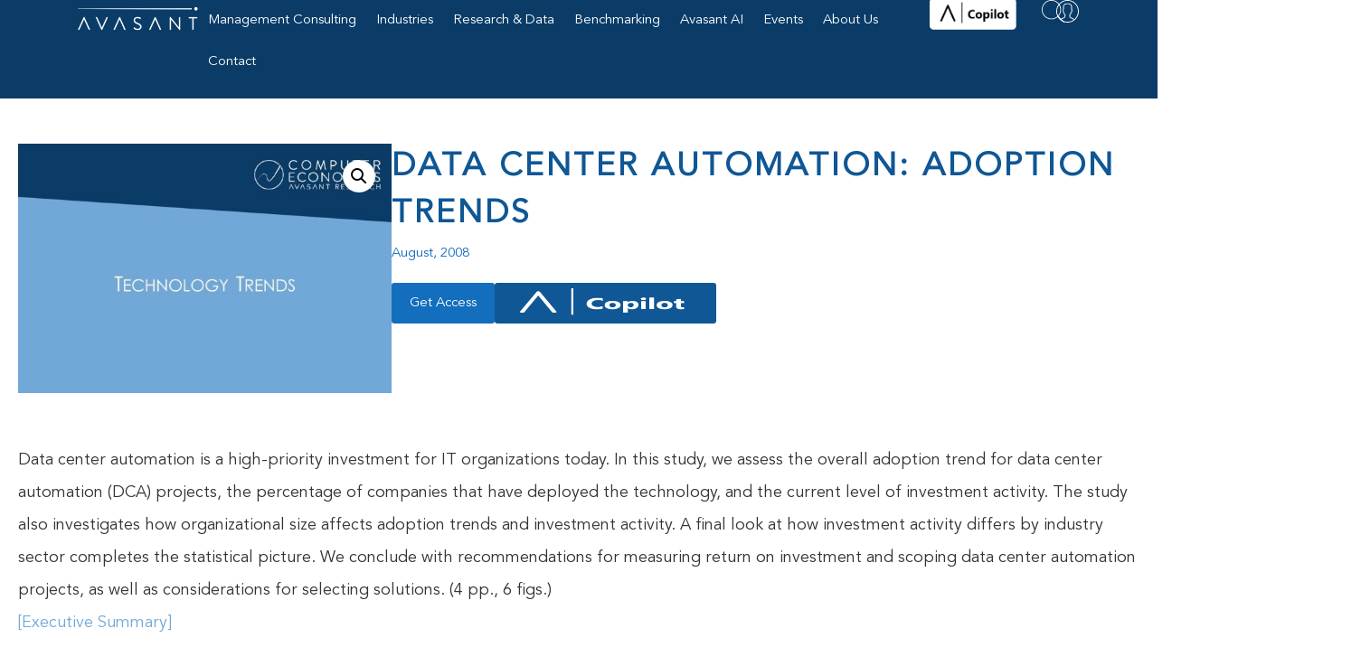

--- FILE ---
content_type: text/html; charset=UTF-8
request_url: https://avasant.com/report/data-center-automation-adoption-trends-2008/
body_size: 450904
content:
<!doctype html>
<html lang="en-US" prefix="og: https://ogp.me/ns#">
<head>
	<meta charset="UTF-8">
	<meta name="viewport" content="width=device-width, initial-scale=1">
	<link rel="profile" href="https://gmpg.org/xfn/11">
	<script id="cookieyes" type="text/javascript" src="https://cdn-cookieyes.com/client_data/11f3dd72338bdc933f45c005/script.js"></script><!-- Google tag (gtag.js) consent mode dataLayer added by Site Kit -->
<script id="google_gtagjs-js-consent-mode-data-layer">
window.dataLayer = window.dataLayer || [];function gtag(){dataLayer.push(arguments);}
gtag('consent', 'default', {"ad_personalization":"denied","ad_storage":"denied","ad_user_data":"denied","analytics_storage":"denied","functionality_storage":"denied","security_storage":"denied","personalization_storage":"denied","region":["AT","BE","BG","CH","CY","CZ","DE","DK","EE","ES","FI","FR","GB","GR","HR","HU","IE","IS","IT","LI","LT","LU","LV","MT","NL","NO","PL","PT","RO","SE","SI","SK"],"wait_for_update":500});
window._googlesitekitConsentCategoryMap = {"statistics":["analytics_storage"],"marketing":["ad_storage","ad_user_data","ad_personalization"],"functional":["functionality_storage","security_storage"],"preferences":["personalization_storage"]};
window._googlesitekitConsents = {"ad_personalization":"denied","ad_storage":"denied","ad_user_data":"denied","analytics_storage":"denied","functionality_storage":"denied","security_storage":"denied","personalization_storage":"denied","region":["AT","BE","BG","CH","CY","CZ","DE","DK","EE","ES","FI","FR","GB","GR","HR","HU","IE","IS","IT","LI","LT","LU","LV","MT","NL","NO","PL","PT","RO","SE","SI","SK"],"wait_for_update":500};
</script>
<!-- End Google tag (gtag.js) consent mode dataLayer added by Site Kit -->

<!-- Search Engine Optimization by Rank Math - https://rankmath.com/ -->
<title>Data Center Automation: Adoption Trends - Avasant</title>
<meta name="description" content="Data center automation is a high-priority investment for IT organizations today. In this study, we assess the overall adoption trend for data center automation (DCA) projects, the percentage of companies that have deployed the technology, and the current level of investment activity. The study also investigates how organizational size affects adoption trends and investment activity. A final look at how investment activity differs by industry sector completes the statistical picture. We conclude with recommendations for measuring return on investment and scoping data center automation projects, as well as considerations for selecting solutions. (4 pp., 6 figs.)[Executive Summary]"/>
<meta name="robots" content="follow, index, max-snippet:-1, max-video-preview:-1, max-image-preview:large"/>
<link rel="canonical" href="https://avasant.com/report/data-center-automation-adoption-trends-2008/" />
<meta property="og:locale" content="en_US" />
<meta property="og:type" content="product" />
<meta property="og:title" content="Data Center Automation: Adoption Trends - Avasant" />
<meta property="og:description" content="Data center automation is a high-priority investment for IT organizations today. In this study, we assess the overall adoption trend for data center automation (DCA) projects, the percentage of companies that have deployed the technology, and the current level of investment activity. The study also investigates how organizational size affects adoption trends and investment activity. A final look at how investment activity differs by industry sector completes the statistical picture. We conclude with recommendations for measuring return on investment and scoping data center automation projects, as well as considerations for selecting solutions. (4 pp., 6 figs.)[Executive Summary]" />
<meta property="og:url" content="https://avasant.com/report/data-center-automation-adoption-trends-2008/" />
<meta property="og:site_name" content="Avasant" />
<meta property="og:updated_time" content="2025-12-24T23:33:13-08:00" />
<meta property="og:image" content="https://avasant.com/wp-content/uploads/2024/10/Technology-Trends.jpg" />
<meta property="og:image:secure_url" content="https://avasant.com/wp-content/uploads/2024/10/Technology-Trends.jpg" />
<meta property="og:image:width" content="1152" />
<meta property="og:image:height" content="768" />
<meta property="og:image:alt" content="Data Center Automation: Adoption Trends" />
<meta property="og:image:type" content="image/jpeg" />
<meta property="product:brand" content="CE Report" />
<meta property="product:price:amount" content="45" />
<meta property="product:price:currency" content="USD" />
<meta property="product:availability" content="instock" />
<meta name="twitter:card" content="summary_large_image" />
<meta name="twitter:title" content="Data Center Automation: Adoption Trends - Avasant" />
<meta name="twitter:description" content="Data center automation is a high-priority investment for IT organizations today. In this study, we assess the overall adoption trend for data center automation (DCA) projects, the percentage of companies that have deployed the technology, and the current level of investment activity. The study also investigates how organizational size affects adoption trends and investment activity. A final look at how investment activity differs by industry sector completes the statistical picture. We conclude with recommendations for measuring return on investment and scoping data center automation projects, as well as considerations for selecting solutions. (4 pp., 6 figs.)[Executive Summary]" />
<meta name="twitter:image" content="https://avasant.com/wp-content/uploads/2024/10/Technology-Trends.jpg" />
<meta name="twitter:label1" content="Price" />
<meta name="twitter:data1" content="&#036;45.00" />
<meta name="twitter:label2" content="Availability" />
<meta name="twitter:data2" content="In stock" />
<script type="application/ld+json" class="rank-math-schema">{"@context":"https://schema.org","@graph":[{"@type":"Place","@id":"https://avasant.com/#place","address":{"@type":"PostalAddress","streetAddress":"200 N Pacific Coast Highway, Suite 1225","addressLocality":"El Segundo","addressRegion":"California","postalCode":"90245","addressCountry":"US"}},{"@type":"Organization","@id":"https://avasant.com/#organization","name":"Avasant","url":"https:/avasant.com","email":"contactus@avasant.com","address":{"@type":"PostalAddress","streetAddress":"200 N Pacific Coast Highway, Suite 1225","addressLocality":"El Segundo","addressRegion":"California","postalCode":"90245","addressCountry":"US"},"logo":{"@type":"ImageObject","@id":"https://avasant.com/#logo","url":"https://v2.baxat.com/wp-content/uploads/2023/06/Avasant-white-logo.png","contentUrl":"https://v2.baxat.com/wp-content/uploads/2023/06/Avasant-white-logo.png","caption":"Avasant","inLanguage":"en-US","width":"488","height":"143"},"description":"Leading management consulting firm specializing in sourcing advisory, digital and IT transformation, global development, and governance services.","legalName":"Avasant LLC","location":{"@id":"https://avasant.com/#place"}},{"@type":"WebSite","@id":"https://avasant.com/#website","url":"https://avasant.com","name":"Avasant","alternateName":"Avasant LLC","publisher":{"@id":"https://avasant.com/#organization"},"inLanguage":"en-US"},{"@type":"ImageObject","@id":"https://avasant.com/wp-content/uploads/2024/10/Technology-Trends.jpg","url":"https://avasant.com/wp-content/uploads/2024/10/Technology-Trends.jpg","width":"1152","height":"768","inLanguage":"en-US"},{"@type":"BreadcrumbList","@id":"https://avasant.com/report/data-center-automation-adoption-trends-2008/#breadcrumb","itemListElement":[{"@type":"ListItem","position":"1","item":{"@id":"https://avasant.com","name":"Home"}},{"@type":"ListItem","position":"2","item":{"@id":"https://avasant.com/report-category/all-subscriptions/ce-report/","name":"CE Report"}},{"@type":"ListItem","position":"3","item":{"@id":"https://avasant.com/report/data-center-automation-adoption-trends-2008/","name":"Data Center Automation: Adoption Trends"}}]},{"@type":"ItemPage","@id":"https://avasant.com/report/data-center-automation-adoption-trends-2008/#webpage","url":"https://avasant.com/report/data-center-automation-adoption-trends-2008/","name":"Data Center Automation: Adoption Trends - Avasant","datePublished":"2008-08-29T19:32:18-07:00","dateModified":"2025-12-24T23:33:13-08:00","isPartOf":{"@id":"https://avasant.com/#website"},"primaryImageOfPage":{"@id":"https://avasant.com/wp-content/uploads/2024/10/Technology-Trends.jpg"},"inLanguage":"en-US","breadcrumb":{"@id":"https://avasant.com/report/data-center-automation-adoption-trends-2008/#breadcrumb"}},{"@type":"Product","brand":{"@type":"Brand","name":"CE Report"},"name":"Data Center Automation: Adoption Trends - Avasant","description":"Data center automation is a high-priority investment for IT organizations today. In this study, we assess the overall adoption trend for data center automation (DCA) projects, the percentage of companies that have deployed the technology, and the current level of investment activity. The study also investigates how organizational size affects adoption trends and investment activity. A final look at how investment activity differs by industry sector completes the statistical picture. We conclude with recommendations for measuring return on investment and scoping data center automation projects, as well as considerations for selecting solutions.\u00a0(4 pp., 6 figs.)","sku":"4fde03476322","category":"All Subscriptions &gt; CE Report","mainEntityOfPage":{"@id":"https://avasant.com/report/data-center-automation-adoption-trends-2008/#webpage"},"image":[{"@type":"ImageObject","url":"https://avasant.com/wp-content/uploads/2024/10/Technology-Trends.jpg","height":"768","width":"1152"}],"offers":{"@type":"Offer","price":"45.00","priceCurrency":"USD","priceValidUntil":"2027-12-31","availability":"http://schema.org/InStock","itemCondition":"NewCondition","url":"https://avasant.com/report/data-center-automation-adoption-trends-2008/","seller":{"@type":"Organization","@id":"https://avasant.com/","name":"Avasant","url":"https://avasant.com","logo":"https://v2.baxat.com/wp-content/uploads/2023/06/Avasant-white-logo.png"}},"@id":"https://avasant.com/report/data-center-automation-adoption-trends-2008/#richSnippet"}]}</script>
<!-- /Rank Math WordPress SEO plugin -->

<link rel='dns-prefetch' href='//js.hs-scripts.com' />
<link rel='dns-prefetch' href='//js.stripe.com' />
<link rel='dns-prefetch' href='//www.googletagmanager.com' />
<link rel="alternate" type="application/rss+xml" title="Avasant &raquo; Feed" href="https://avasant.com/feed/" />
<link rel="alternate" type="application/rss+xml" title="Avasant &raquo; Comments Feed" href="https://avasant.com/comments/feed/" />
<link rel="alternate" title="oEmbed (JSON)" type="application/json+oembed" href="https://avasant.com/wp-json/oembed/1.0/embed?url=https%3A%2F%2Favasant.com%2Freport%2Fdata-center-automation-adoption-trends-2008%2F" />
<link rel="alternate" title="oEmbed (XML)" type="text/xml+oembed" href="https://avasant.com/wp-json/oembed/1.0/embed?url=https%3A%2F%2Favasant.com%2Freport%2Fdata-center-automation-adoption-trends-2008%2F&#038;format=xml" />
<style id='wp-img-auto-sizes-contain-inline-css'>
img:is([sizes=auto i],[sizes^="auto," i]){contain-intrinsic-size:3000px 1500px}
/*# sourceURL=wp-img-auto-sizes-contain-inline-css */
</style>
<link rel='stylesheet' id='show-login-css' href='https://avasant.com/wp-content/plugins/miniorange-saml-20-single-sign-on/includes/css/show-login.css?version=4.1.3' media='' />
<link rel='stylesheet' id='hide-login-css' href='https://avasant.com/wp-content/plugins/miniorange-saml-20-single-sign-on/includes/css/hide-login.css?version=4.1.3' media='' />
<style id='wp-emoji-styles-inline-css'>

	img.wp-smiley, img.emoji {
		display: inline !important;
		border: none !important;
		box-shadow: none !important;
		height: 1em !important;
		width: 1em !important;
		margin: 0 0.07em !important;
		vertical-align: -0.1em !important;
		background: none !important;
		padding: 0 !important;
	}
/*# sourceURL=wp-emoji-styles-inline-css */
</style>
<link rel='stylesheet' id='wp-block-library-css' href='https://avasant.com/wp-includes/css/dist/block-library/style.min.css' media='all' />
<style id='global-styles-inline-css'>
:root{--wp--preset--aspect-ratio--square: 1;--wp--preset--aspect-ratio--4-3: 4/3;--wp--preset--aspect-ratio--3-4: 3/4;--wp--preset--aspect-ratio--3-2: 3/2;--wp--preset--aspect-ratio--2-3: 2/3;--wp--preset--aspect-ratio--16-9: 16/9;--wp--preset--aspect-ratio--9-16: 9/16;--wp--preset--color--black: #000000;--wp--preset--color--cyan-bluish-gray: #abb8c3;--wp--preset--color--white: #ffffff;--wp--preset--color--pale-pink: #f78da7;--wp--preset--color--vivid-red: #cf2e2e;--wp--preset--color--luminous-vivid-orange: #ff6900;--wp--preset--color--luminous-vivid-amber: #fcb900;--wp--preset--color--light-green-cyan: #7bdcb5;--wp--preset--color--vivid-green-cyan: #00d084;--wp--preset--color--pale-cyan-blue: #8ed1fc;--wp--preset--color--vivid-cyan-blue: #0693e3;--wp--preset--color--vivid-purple: #9b51e0;--wp--preset--gradient--vivid-cyan-blue-to-vivid-purple: linear-gradient(135deg,rgb(6,147,227) 0%,rgb(155,81,224) 100%);--wp--preset--gradient--light-green-cyan-to-vivid-green-cyan: linear-gradient(135deg,rgb(122,220,180) 0%,rgb(0,208,130) 100%);--wp--preset--gradient--luminous-vivid-amber-to-luminous-vivid-orange: linear-gradient(135deg,rgb(252,185,0) 0%,rgb(255,105,0) 100%);--wp--preset--gradient--luminous-vivid-orange-to-vivid-red: linear-gradient(135deg,rgb(255,105,0) 0%,rgb(207,46,46) 100%);--wp--preset--gradient--very-light-gray-to-cyan-bluish-gray: linear-gradient(135deg,rgb(238,238,238) 0%,rgb(169,184,195) 100%);--wp--preset--gradient--cool-to-warm-spectrum: linear-gradient(135deg,rgb(74,234,220) 0%,rgb(151,120,209) 20%,rgb(207,42,186) 40%,rgb(238,44,130) 60%,rgb(251,105,98) 80%,rgb(254,248,76) 100%);--wp--preset--gradient--blush-light-purple: linear-gradient(135deg,rgb(255,206,236) 0%,rgb(152,150,240) 100%);--wp--preset--gradient--blush-bordeaux: linear-gradient(135deg,rgb(254,205,165) 0%,rgb(254,45,45) 50%,rgb(107,0,62) 100%);--wp--preset--gradient--luminous-dusk: linear-gradient(135deg,rgb(255,203,112) 0%,rgb(199,81,192) 50%,rgb(65,88,208) 100%);--wp--preset--gradient--pale-ocean: linear-gradient(135deg,rgb(255,245,203) 0%,rgb(182,227,212) 50%,rgb(51,167,181) 100%);--wp--preset--gradient--electric-grass: linear-gradient(135deg,rgb(202,248,128) 0%,rgb(113,206,126) 100%);--wp--preset--gradient--midnight: linear-gradient(135deg,rgb(2,3,129) 0%,rgb(40,116,252) 100%);--wp--preset--font-size--small: 13px;--wp--preset--font-size--medium: 20px;--wp--preset--font-size--large: 36px;--wp--preset--font-size--x-large: 42px;--wp--preset--spacing--20: 0.44rem;--wp--preset--spacing--30: 0.67rem;--wp--preset--spacing--40: 1rem;--wp--preset--spacing--50: 1.5rem;--wp--preset--spacing--60: 2.25rem;--wp--preset--spacing--70: 3.38rem;--wp--preset--spacing--80: 5.06rem;--wp--preset--shadow--natural: 6px 6px 9px rgba(0, 0, 0, 0.2);--wp--preset--shadow--deep: 12px 12px 50px rgba(0, 0, 0, 0.4);--wp--preset--shadow--sharp: 6px 6px 0px rgba(0, 0, 0, 0.2);--wp--preset--shadow--outlined: 6px 6px 0px -3px rgb(255, 255, 255), 6px 6px rgb(0, 0, 0);--wp--preset--shadow--crisp: 6px 6px 0px rgb(0, 0, 0);}:root { --wp--style--global--content-size: 800px;--wp--style--global--wide-size: 1200px; }:where(body) { margin: 0; }.wp-site-blocks > .alignleft { float: left; margin-right: 2em; }.wp-site-blocks > .alignright { float: right; margin-left: 2em; }.wp-site-blocks > .aligncenter { justify-content: center; margin-left: auto; margin-right: auto; }:where(.wp-site-blocks) > * { margin-block-start: 24px; margin-block-end: 0; }:where(.wp-site-blocks) > :first-child { margin-block-start: 0; }:where(.wp-site-blocks) > :last-child { margin-block-end: 0; }:root { --wp--style--block-gap: 24px; }:root :where(.is-layout-flow) > :first-child{margin-block-start: 0;}:root :where(.is-layout-flow) > :last-child{margin-block-end: 0;}:root :where(.is-layout-flow) > *{margin-block-start: 24px;margin-block-end: 0;}:root :where(.is-layout-constrained) > :first-child{margin-block-start: 0;}:root :where(.is-layout-constrained) > :last-child{margin-block-end: 0;}:root :where(.is-layout-constrained) > *{margin-block-start: 24px;margin-block-end: 0;}:root :where(.is-layout-flex){gap: 24px;}:root :where(.is-layout-grid){gap: 24px;}.is-layout-flow > .alignleft{float: left;margin-inline-start: 0;margin-inline-end: 2em;}.is-layout-flow > .alignright{float: right;margin-inline-start: 2em;margin-inline-end: 0;}.is-layout-flow > .aligncenter{margin-left: auto !important;margin-right: auto !important;}.is-layout-constrained > .alignleft{float: left;margin-inline-start: 0;margin-inline-end: 2em;}.is-layout-constrained > .alignright{float: right;margin-inline-start: 2em;margin-inline-end: 0;}.is-layout-constrained > .aligncenter{margin-left: auto !important;margin-right: auto !important;}.is-layout-constrained > :where(:not(.alignleft):not(.alignright):not(.alignfull)){max-width: var(--wp--style--global--content-size);margin-left: auto !important;margin-right: auto !important;}.is-layout-constrained > .alignwide{max-width: var(--wp--style--global--wide-size);}body .is-layout-flex{display: flex;}.is-layout-flex{flex-wrap: wrap;align-items: center;}.is-layout-flex > :is(*, div){margin: 0;}body .is-layout-grid{display: grid;}.is-layout-grid > :is(*, div){margin: 0;}body{padding-top: 0px;padding-right: 0px;padding-bottom: 0px;padding-left: 0px;}a:where(:not(.wp-element-button)){text-decoration: underline;}:root :where(.wp-element-button, .wp-block-button__link){background-color: #32373c;border-width: 0;color: #fff;font-family: inherit;font-size: inherit;font-style: inherit;font-weight: inherit;letter-spacing: inherit;line-height: inherit;padding-top: calc(0.667em + 2px);padding-right: calc(1.333em + 2px);padding-bottom: calc(0.667em + 2px);padding-left: calc(1.333em + 2px);text-decoration: none;text-transform: inherit;}.has-black-color{color: var(--wp--preset--color--black) !important;}.has-cyan-bluish-gray-color{color: var(--wp--preset--color--cyan-bluish-gray) !important;}.has-white-color{color: var(--wp--preset--color--white) !important;}.has-pale-pink-color{color: var(--wp--preset--color--pale-pink) !important;}.has-vivid-red-color{color: var(--wp--preset--color--vivid-red) !important;}.has-luminous-vivid-orange-color{color: var(--wp--preset--color--luminous-vivid-orange) !important;}.has-luminous-vivid-amber-color{color: var(--wp--preset--color--luminous-vivid-amber) !important;}.has-light-green-cyan-color{color: var(--wp--preset--color--light-green-cyan) !important;}.has-vivid-green-cyan-color{color: var(--wp--preset--color--vivid-green-cyan) !important;}.has-pale-cyan-blue-color{color: var(--wp--preset--color--pale-cyan-blue) !important;}.has-vivid-cyan-blue-color{color: var(--wp--preset--color--vivid-cyan-blue) !important;}.has-vivid-purple-color{color: var(--wp--preset--color--vivid-purple) !important;}.has-black-background-color{background-color: var(--wp--preset--color--black) !important;}.has-cyan-bluish-gray-background-color{background-color: var(--wp--preset--color--cyan-bluish-gray) !important;}.has-white-background-color{background-color: var(--wp--preset--color--white) !important;}.has-pale-pink-background-color{background-color: var(--wp--preset--color--pale-pink) !important;}.has-vivid-red-background-color{background-color: var(--wp--preset--color--vivid-red) !important;}.has-luminous-vivid-orange-background-color{background-color: var(--wp--preset--color--luminous-vivid-orange) !important;}.has-luminous-vivid-amber-background-color{background-color: var(--wp--preset--color--luminous-vivid-amber) !important;}.has-light-green-cyan-background-color{background-color: var(--wp--preset--color--light-green-cyan) !important;}.has-vivid-green-cyan-background-color{background-color: var(--wp--preset--color--vivid-green-cyan) !important;}.has-pale-cyan-blue-background-color{background-color: var(--wp--preset--color--pale-cyan-blue) !important;}.has-vivid-cyan-blue-background-color{background-color: var(--wp--preset--color--vivid-cyan-blue) !important;}.has-vivid-purple-background-color{background-color: var(--wp--preset--color--vivid-purple) !important;}.has-black-border-color{border-color: var(--wp--preset--color--black) !important;}.has-cyan-bluish-gray-border-color{border-color: var(--wp--preset--color--cyan-bluish-gray) !important;}.has-white-border-color{border-color: var(--wp--preset--color--white) !important;}.has-pale-pink-border-color{border-color: var(--wp--preset--color--pale-pink) !important;}.has-vivid-red-border-color{border-color: var(--wp--preset--color--vivid-red) !important;}.has-luminous-vivid-orange-border-color{border-color: var(--wp--preset--color--luminous-vivid-orange) !important;}.has-luminous-vivid-amber-border-color{border-color: var(--wp--preset--color--luminous-vivid-amber) !important;}.has-light-green-cyan-border-color{border-color: var(--wp--preset--color--light-green-cyan) !important;}.has-vivid-green-cyan-border-color{border-color: var(--wp--preset--color--vivid-green-cyan) !important;}.has-pale-cyan-blue-border-color{border-color: var(--wp--preset--color--pale-cyan-blue) !important;}.has-vivid-cyan-blue-border-color{border-color: var(--wp--preset--color--vivid-cyan-blue) !important;}.has-vivid-purple-border-color{border-color: var(--wp--preset--color--vivid-purple) !important;}.has-vivid-cyan-blue-to-vivid-purple-gradient-background{background: var(--wp--preset--gradient--vivid-cyan-blue-to-vivid-purple) !important;}.has-light-green-cyan-to-vivid-green-cyan-gradient-background{background: var(--wp--preset--gradient--light-green-cyan-to-vivid-green-cyan) !important;}.has-luminous-vivid-amber-to-luminous-vivid-orange-gradient-background{background: var(--wp--preset--gradient--luminous-vivid-amber-to-luminous-vivid-orange) !important;}.has-luminous-vivid-orange-to-vivid-red-gradient-background{background: var(--wp--preset--gradient--luminous-vivid-orange-to-vivid-red) !important;}.has-very-light-gray-to-cyan-bluish-gray-gradient-background{background: var(--wp--preset--gradient--very-light-gray-to-cyan-bluish-gray) !important;}.has-cool-to-warm-spectrum-gradient-background{background: var(--wp--preset--gradient--cool-to-warm-spectrum) !important;}.has-blush-light-purple-gradient-background{background: var(--wp--preset--gradient--blush-light-purple) !important;}.has-blush-bordeaux-gradient-background{background: var(--wp--preset--gradient--blush-bordeaux) !important;}.has-luminous-dusk-gradient-background{background: var(--wp--preset--gradient--luminous-dusk) !important;}.has-pale-ocean-gradient-background{background: var(--wp--preset--gradient--pale-ocean) !important;}.has-electric-grass-gradient-background{background: var(--wp--preset--gradient--electric-grass) !important;}.has-midnight-gradient-background{background: var(--wp--preset--gradient--midnight) !important;}.has-small-font-size{font-size: var(--wp--preset--font-size--small) !important;}.has-medium-font-size{font-size: var(--wp--preset--font-size--medium) !important;}.has-large-font-size{font-size: var(--wp--preset--font-size--large) !important;}.has-x-large-font-size{font-size: var(--wp--preset--font-size--x-large) !important;}
:root :where(.wp-block-pullquote){font-size: 1.5em;line-height: 1.6;}
/*# sourceURL=global-styles-inline-css */
</style>
<link rel='stylesheet' id='events-manager-css' href='https://avasant.com/wp-content/plugins/events-manager/includes/css/events-manager.css' media='all' />
<style id='events-manager-inline-css'>
body .em { --font-family : inherit; --font-weight : inherit; --font-size : 1em; --line-height : inherit; }
/*# sourceURL=events-manager-inline-css */
</style>
<link rel='stylesheet' id='events-manager-pro-css' href='https://avasant.com/wp-content/plugins/events-manager-pro/includes/css/events-manager-pro.css' media='all' />
<link rel='stylesheet' id='photoswipe-css' href='https://avasant.com/wp-content/plugins/woocommerce/assets/css/photoswipe/photoswipe.min.css' media='all' />
<link rel='stylesheet' id='photoswipe-default-skin-css' href='https://avasant.com/wp-content/plugins/woocommerce/assets/css/photoswipe/default-skin/default-skin.min.css' media='all' />
<link rel='stylesheet' id='woocommerce-layout-css' href='https://avasant.com/wp-content/plugins/woocommerce/assets/css/woocommerce-layout.css' media='all' />
<link rel='stylesheet' id='woocommerce-smallscreen-css' href='https://avasant.com/wp-content/plugins/woocommerce/assets/css/woocommerce-smallscreen.css' media='only screen and (max-width: 768px)' />
<link rel='stylesheet' id='woocommerce-general-css' href='https://avasant.com/wp-content/plugins/woocommerce/assets/css/woocommerce.css' media='all' />
<style id='woocommerce-inline-inline-css'>
.woocommerce form .form-row .required { visibility: visible; }
/*# sourceURL=woocommerce-inline-inline-css */
</style>
<link rel='stylesheet' id='hello-elementor-css' href='https://avasant.com/wp-content/themes/hello-elementor/assets/css/reset.css' media='all' />
<link rel='stylesheet' id='hello-elementor-theme-style-css' href='https://avasant.com/wp-content/themes/hello-elementor/assets/css/theme.css' media='all' />
<link rel='stylesheet' id='hello-elementor-header-footer-css' href='https://avasant.com/wp-content/themes/hello-elementor/assets/css/header-footer.css' media='all' />
<link rel='stylesheet' id='elementor-frontend-css' href='https://avasant.com/wp-content/plugins/elementor/assets/css/frontend.min.css' media='all' />
<style id='elementor-frontend-inline-css'>
.elementor-kit-189{--e-global-color-primary:#0F5795;--e-global-color-secondary:#0A3C67;--e-global-color-text:#313539;--e-global-color-accent:#136EBD;--e-global-color-09f41be:#FFFFFF;--e-global-color-38febca:#71A8D7;--e-global-color-5cd410b:#EFF1F3;--e-global-color-e348f90:#8B99A5;--e-global-color-2d43836:#000000;--e-global-color-91f8194:#10659C;--e-global-color-142d309:#71A8D7;--e-global-color-400714d:#0F5795;--e-global-color-13a3cbf:#313539;--e-global-color-20b9cbc:#12112C;--e-global-color-3c97bdf:#0E3994;font-family:"Avenir-Book", Sans-serif;font-size:18px;line-height:36px;}.elementor-kit-189 button,.elementor-kit-189 input[type="button"],.elementor-kit-189 input[type="submit"],.elementor-kit-189 .elementor-button{background-color:var( --e-global-color-accent );font-family:var( --e-global-typography-text-font-family ), Sans-serif;font-weight:var( --e-global-typography-text-font-weight );color:var( --e-global-color-09f41be );border-radius:0px 0px 0px 0px;}.elementor-kit-189 button:hover,.elementor-kit-189 button:focus,.elementor-kit-189 input[type="button"]:hover,.elementor-kit-189 input[type="button"]:focus,.elementor-kit-189 input[type="submit"]:hover,.elementor-kit-189 input[type="submit"]:focus,.elementor-kit-189 .elementor-button:hover,.elementor-kit-189 .elementor-button:focus{background-color:var( --e-global-color-secondary );color:var( --e-global-color-09f41be );}.elementor-kit-189 e-page-transition{background-color:#FFBC7D;}.elementor-kit-189 a{color:var( --e-global-color-38febca );}.elementor-kit-189 h1{font-family:"Avenir-Heavy", Sans-serif;font-size:40px;line-height:52px;}.elementor-kit-189 h2{font-family:"Avenir-Heavy", Sans-serif;font-size:36px;letter-spacing:3px;}.elementor-kit-189 h3{font-family:"Avenir-Book", Sans-serif;font-size:24px;font-weight:400;line-height:32px;}.elementor-kit-189 h4{font-family:"Avenir-Heavy", Sans-serif;font-size:14px;text-transform:uppercase;}.elementor-kit-189 h5{font-size:10px;line-height:14px;}.elementor-section.elementor-section-boxed > .elementor-container{max-width:1340px;}.e-con{--container-max-width:1340px;--container-default-padding-top:50px;--container-default-padding-right:80px;--container-default-padding-bottom:50px;--container-default-padding-left:80px;}.elementor-widget:not(:last-child){margin-block-end:20px;}.elementor-element{--widgets-spacing:20px 20px;--widgets-spacing-row:20px;--widgets-spacing-column:20px;}{}h1.entry-title{display:var(--page-title-display);}@media(max-width:1024px){.elementor-section.elementor-section-boxed > .elementor-container{max-width:1024px;}.e-con{--container-max-width:1024px;--container-default-padding-top:40px;--container-default-padding-right:20px;--container-default-padding-bottom:40px;--container-default-padding-left:20px;}}@media(max-width:767px){.elementor-section.elementor-section-boxed > .elementor-container{max-width:767px;}.e-con{--container-max-width:767px;--container-default-padding-top:40px;--container-default-padding-right:20px;--container-default-padding-bottom:40px;--container-default-padding-left:20px;}}/* Start custom CSS *//* HubSpot Contact Form Overrides */
.hbspt-form {
    width: 100%;
    max-width: 100%;
    margin: 0 auto;
}

.hbspt-form form {
    width: 100%;
    box-sizing: border-box;
    color: #fff;
}

.hbspt-form fieldset {
    border: none;
    padding: 0;
    margin: 0 0 1em 0;
    max-width: 100%!important;
}

.hbspt-form .hs-form-field {
    width: 100%;
    box-sizing: border-box;
    margin-bottom: 1em;
}

.hbspt-form label {
    display: block;
    margin-bottom: 5px;
    font-weight: bold;
    font-size: 13px;
}

.hbspt-form .hs-input {
    width: 100%;
    border: 1px solid var(--border-color);
    background: #fff;
    border-radius: 0px;
    box-sizing: border-box;
}

.hbspt-form form .hs-input::placeholder {
    font-size: 14px!important;
}


.hbspt-form .hs-button {
    width: 100%;
    padding: 11px 36px;
    border: none;
    cursor: pointer;
    transition: 0.3s ease-in-out;
}

.hbspt-form .hs-richtext {
font-size: 16px;
line-height: 28px;
}

#message-f2697083-1fc1-430c-949a-14c374f51825{
    width: 100%;
}

.hsfc-Step .hsfc-Step__Content {
    padding-right: 0px!important;
    padding-left: 0px!important;
}/* End custom CSS */
/* Start Custom Fonts CSS */@font-face {
	font-family: 'Avenir-Book';
	font-style: normal;
	font-weight: normal;
	font-display: auto;
	src: url('https://avasant.com/wp-content/uploads/2023/06/AvenirLTStd-Book.woff2') format('woff2');
}
@font-face {
	font-family: 'Avenir-Book';
	font-style: oblique;
	font-weight: normal;
	font-display: auto;
	src: url('https://avasant.com/wp-content/uploads/2023/06/AvenirLTStd-BookOblique.woff2') format('woff2');
}
/* End Custom Fonts CSS */
/* Start Custom Fonts CSS */@font-face {
	font-family: 'Avenir-Heavy';
	font-style: normal;
	font-weight: normal;
	font-display: auto;
	src: url('https://avasant.com/wp-content/uploads/2024/12/AvenirLTStd-Heavy.woff') format('woff');
}
/* End Custom Fonts CSS */
.elementor-267 .elementor-element.elementor-element-265ec21{--display:flex;--flex-direction:row;--container-widget-width:initial;--container-widget-height:100%;--container-widget-flex-grow:1;--container-widget-align-self:stretch;--flex-wrap-mobile:wrap;--justify-content:space-between;--gap:0px 0px;--row-gap:0px;--column-gap:0px;--padding-top:0px;--padding-bottom:00px;--padding-left:80px;--padding-right:80px;--z-index:2;}.elementor-267 .elementor-element.elementor-element-265ec21:not(.elementor-motion-effects-element-type-background), .elementor-267 .elementor-element.elementor-element-265ec21 > .elementor-motion-effects-container > .elementor-motion-effects-layer{background-color:var( --e-global-color-secondary );}.elementor-267 .elementor-element.elementor-element-f065311{--display:flex;--flex-direction:column;--container-widget-width:calc( ( 1 - var( --container-widget-flex-grow ) ) * 100% );--container-widget-height:initial;--container-widget-flex-grow:0;--container-widget-align-self:initial;--flex-wrap-mobile:wrap;--align-items:center;--gap:0px 0px;--row-gap:0px;--column-gap:0px;--padding-top:0px;--padding-bottom:0px;--padding-left:0px;--padding-right:0px;}.elementor-267 .elementor-element.elementor-element-f065311.e-con{--order:-99999 /* order start hack */;}.elementor-267 .elementor-element.elementor-element-8692d2a{--display:flex;--flex-direction:row;--container-widget-width:calc( ( 1 - var( --container-widget-flex-grow ) ) * 100% );--container-widget-height:100%;--container-widget-flex-grow:1;--container-widget-align-self:stretch;--flex-wrap-mobile:wrap;--justify-content:space-between;--align-items:center;--gap:0px 0px;--row-gap:0px;--column-gap:0px;--padding-top:0px;--padding-bottom:0px;--padding-left:0px;--padding-right:0px;}.elementor-267 .elementor-element.elementor-element-b82aad9{--display:flex;--min-height:109px;--flex-direction:row;--container-widget-width:calc( ( 1 - var( --container-widget-flex-grow ) ) * 100% );--container-widget-height:100%;--container-widget-flex-grow:1;--container-widget-align-self:stretch;--flex-wrap-mobile:wrap;--align-items:center;--gap:0px 0px;--row-gap:0px;--column-gap:0px;--padding-top:0px;--padding-bottom:0px;--padding-left:0px;--padding-right:0px;}.elementor-267 .elementor-element.elementor-element-b82aad9.e-con{--flex-grow:0;--flex-shrink:1;}.elementor-267 .elementor-element.elementor-element-e54419b > .elementor-widget-container{padding:0px 0px 0px 0px;}.elementor-267 .elementor-element.elementor-element-e54419b img{width:154px;}.elementor-267 .elementor-element.elementor-element-136cefb .elementskit-menu-container{height:80px;border-radius:0px 0px 0px 0px;}.elementor-267 .elementor-element.elementor-element-136cefb .elementskit-navbar-nav > li > a{color:var( --e-global-color-09f41be );padding:5px 5px 5px 5px;}.elementor-267 .elementor-element.elementor-element-136cefb .elementskit-navbar-nav > li > a:hover{color:var( --e-global-color-38febca );}.elementor-267 .elementor-element.elementor-element-136cefb .elementskit-navbar-nav > li > a:focus{color:var( --e-global-color-38febca );}.elementor-267 .elementor-element.elementor-element-136cefb .elementskit-navbar-nav > li > a:active{color:var( --e-global-color-38febca );}.elementor-267 .elementor-element.elementor-element-136cefb .elementskit-navbar-nav > li:hover > a{color:var( --e-global-color-38febca );}.elementor-267 .elementor-element.elementor-element-136cefb .elementskit-navbar-nav > li:hover > a .elementskit-submenu-indicator{color:var( --e-global-color-38febca );}.elementor-267 .elementor-element.elementor-element-136cefb .elementskit-navbar-nav > li > a:hover .elementskit-submenu-indicator{color:var( --e-global-color-38febca );}.elementor-267 .elementor-element.elementor-element-136cefb .elementskit-navbar-nav > li > a:focus .elementskit-submenu-indicator{color:var( --e-global-color-38febca );}.elementor-267 .elementor-element.elementor-element-136cefb .elementskit-navbar-nav > li > a:active .elementskit-submenu-indicator{color:var( --e-global-color-38febca );}.elementor-267 .elementor-element.elementor-element-136cefb .elementskit-navbar-nav > li.current-menu-item > a{color:var( --e-global-color-09f41be );}.elementor-267 .elementor-element.elementor-element-136cefb .elementskit-navbar-nav > li.current-menu-ancestor > a{color:var( --e-global-color-09f41be );}.elementor-267 .elementor-element.elementor-element-136cefb .elementskit-navbar-nav > li.current-menu-ancestor > a .elementskit-submenu-indicator{color:var( --e-global-color-09f41be );}.elementor-267 .elementor-element.elementor-element-136cefb .elementskit-navbar-nav > li > a .elementskit-submenu-indicator{color:#101010;fill:#101010;}.elementor-267 .elementor-element.elementor-element-136cefb .elementskit-navbar-nav > li > a .ekit-submenu-indicator-icon{color:#101010;fill:#101010;}.elementor-267 .elementor-element.elementor-element-136cefb .elementskit-navbar-nav .elementskit-submenu-panel > li > a{padding:15px 15px 15px 15px;color:#000000;}.elementor-267 .elementor-element.elementor-element-136cefb .elementskit-navbar-nav .elementskit-submenu-panel > li > a:hover{color:#707070;}.elementor-267 .elementor-element.elementor-element-136cefb .elementskit-navbar-nav .elementskit-submenu-panel > li > a:focus{color:#707070;}.elementor-267 .elementor-element.elementor-element-136cefb .elementskit-navbar-nav .elementskit-submenu-panel > li > a:active{color:#707070;}.elementor-267 .elementor-element.elementor-element-136cefb .elementskit-navbar-nav .elementskit-submenu-panel > li:hover > a{color:#707070;}.elementor-267 .elementor-element.elementor-element-136cefb .elementskit-navbar-nav .elementskit-submenu-panel > li.current-menu-item > a{color:#707070 !important;}.elementor-267 .elementor-element.elementor-element-136cefb .elementskit-submenu-panel{padding:15px 0px 15px 0px;}.elementor-267 .elementor-element.elementor-element-136cefb .elementskit-navbar-nav .elementskit-submenu-panel{border-radius:0px 0px 0px 0px;min-width:220px;}.elementor-267 .elementor-element.elementor-element-136cefb .elementskit-menu-hamburger{float:right;}.elementor-267 .elementor-element.elementor-element-136cefb .elementskit-menu-hamburger .elementskit-menu-hamburger-icon{background-color:rgba(0, 0, 0, 0.5);}.elementor-267 .elementor-element.elementor-element-136cefb .elementskit-menu-hamburger > .ekit-menu-icon{color:rgba(0, 0, 0, 0.5);}.elementor-267 .elementor-element.elementor-element-136cefb .elementskit-menu-hamburger:hover .elementskit-menu-hamburger-icon{background-color:rgba(0, 0, 0, 0.5);}.elementor-267 .elementor-element.elementor-element-136cefb .elementskit-menu-hamburger:hover > .ekit-menu-icon{color:rgba(0, 0, 0, 0.5);}.elementor-267 .elementor-element.elementor-element-136cefb .elementskit-menu-close{color:rgba(51, 51, 51, 1);}.elementor-267 .elementor-element.elementor-element-136cefb .elementskit-menu-close:hover{color:rgba(0, 0, 0, 0.5);}.elementor-267 .elementor-element.elementor-element-5df851c > .elementor-widget-container{padding:0px 0px 0px 0px;}.elementor-267 .elementor-element.elementor-element-9b69e93{--display:flex;--min-height:109px;--justify-content:center;--align-items:flex-start;--container-widget-width:calc( ( 1 - var( --container-widget-flex-grow ) ) * 100% );--gap:0px 0px;--row-gap:0px;--column-gap:0px;--flex-wrap:nowrap;--padding-top:0px;--padding-bottom:0px;--padding-left:0px;--padding-right:0px;--z-index:1;}.elementor-267 .elementor-element.elementor-element-9b69e93.e-con{--flex-grow:1;--flex-shrink:0;}.elementor-267 .elementor-element.elementor-element-b97ceef{--display:flex;--flex-direction:row;--container-widget-width:initial;--container-widget-height:100%;--container-widget-flex-grow:1;--container-widget-align-self:stretch;--flex-wrap-mobile:wrap;--justify-content:flex-end;--gap:15px 15px;--row-gap:15px;--column-gap:15px;--margin-top:0px;--margin-bottom:0px;--margin-left:0px;--margin-right:0px;--padding-top:0px;--padding-bottom:0px;--padding-left:0px;--padding-right:15px;}.elementor-267 .elementor-element.elementor-element-c36701c > .elementor-widget-container{margin:-5px 0px 0px 0px;padding:0px 0px 0px 0px;}.elementor-267 .elementor-element.elementor-element-c36701c img{width:100%;height:35px;object-fit:contain;object-position:center center;border-radius:5px 5px 5px 5px;}.elementor-267 .elementor-element.elementor-element-411e507 > .elementor-widget-container{padding:0px 0px 0px 0px;}.elementor-267 .elementor-element.elementor-element-411e507 .elementor-icon-wrapper{text-align:center;}.elementor-267 .elementor-element.elementor-element-411e507.elementor-view-stacked .elementor-icon{background-color:var( --e-global-color-09f41be );}.elementor-267 .elementor-element.elementor-element-411e507.elementor-view-framed .elementor-icon, .elementor-267 .elementor-element.elementor-element-411e507.elementor-view-default .elementor-icon{color:var( --e-global-color-09f41be );border-color:var( --e-global-color-09f41be );}.elementor-267 .elementor-element.elementor-element-411e507.elementor-view-framed .elementor-icon, .elementor-267 .elementor-element.elementor-element-411e507.elementor-view-default .elementor-icon svg{fill:var( --e-global-color-09f41be );}.elementor-267 .elementor-element.elementor-element-411e507.elementor-view-stacked .elementor-icon:hover{background-color:var( --e-global-color-38febca );}.elementor-267 .elementor-element.elementor-element-411e507.elementor-view-framed .elementor-icon:hover, .elementor-267 .elementor-element.elementor-element-411e507.elementor-view-default .elementor-icon:hover{color:var( --e-global-color-38febca );border-color:var( --e-global-color-38febca );}.elementor-267 .elementor-element.elementor-element-411e507.elementor-view-framed .elementor-icon:hover, .elementor-267 .elementor-element.elementor-element-411e507.elementor-view-default .elementor-icon:hover svg{fill:var( --e-global-color-38febca );}.elementor-267 .elementor-element.elementor-element-411e507 .elementor-icon{font-size:25px;}.elementor-267 .elementor-element.elementor-element-411e507 .elementor-icon svg{height:25px;}.elementor-267 .elementor-element.elementor-element-663229c .elementor-icon-wrapper{text-align:center;}.elementor-267 .elementor-element.elementor-element-663229c.elementor-view-stacked .elementor-icon{background-color:var( --e-global-color-09f41be );}.elementor-267 .elementor-element.elementor-element-663229c.elementor-view-framed .elementor-icon, .elementor-267 .elementor-element.elementor-element-663229c.elementor-view-default .elementor-icon{color:var( --e-global-color-09f41be );border-color:var( --e-global-color-09f41be );}.elementor-267 .elementor-element.elementor-element-663229c.elementor-view-framed .elementor-icon, .elementor-267 .elementor-element.elementor-element-663229c.elementor-view-default .elementor-icon svg{fill:var( --e-global-color-09f41be );}.elementor-267 .elementor-element.elementor-element-663229c.elementor-view-stacked .elementor-icon:hover{background-color:var( --e-global-color-38febca );}.elementor-267 .elementor-element.elementor-element-663229c.elementor-view-framed .elementor-icon:hover, .elementor-267 .elementor-element.elementor-element-663229c.elementor-view-default .elementor-icon:hover{color:var( --e-global-color-38febca );border-color:var( --e-global-color-38febca );}.elementor-267 .elementor-element.elementor-element-663229c.elementor-view-framed .elementor-icon:hover, .elementor-267 .elementor-element.elementor-element-663229c.elementor-view-default .elementor-icon:hover svg{fill:var( --e-global-color-38febca );}.elementor-267 .elementor-element.elementor-element-663229c .elementor-icon{font-size:25px;}.elementor-267 .elementor-element.elementor-element-663229c .elementor-icon svg{height:25px;}.elementor-267 .elementor-element.elementor-element-14f2586 > .elementor-widget-container{margin:0px 0px -30px 0px;padding:0px 0px 0px 0px;}.elementor-267 .elementor-element.elementor-element-14f2586 .elementor-icon-wrapper{text-align:center;}.elementor-267 .elementor-element.elementor-element-14f2586.elementor-view-stacked .elementor-icon{background-color:var( --e-global-color-09f41be );}.elementor-267 .elementor-element.elementor-element-14f2586.elementor-view-framed .elementor-icon, .elementor-267 .elementor-element.elementor-element-14f2586.elementor-view-default .elementor-icon{color:var( --e-global-color-09f41be );border-color:var( --e-global-color-09f41be );}.elementor-267 .elementor-element.elementor-element-14f2586.elementor-view-framed .elementor-icon, .elementor-267 .elementor-element.elementor-element-14f2586.elementor-view-default .elementor-icon svg{fill:var( --e-global-color-09f41be );}.elementor-267 .elementor-element.elementor-element-14f2586.elementor-view-stacked .elementor-icon:hover{background-color:var( --e-global-color-38febca );}.elementor-267 .elementor-element.elementor-element-14f2586.elementor-view-framed .elementor-icon:hover, .elementor-267 .elementor-element.elementor-element-14f2586.elementor-view-default .elementor-icon:hover{color:var( --e-global-color-38febca );border-color:var( --e-global-color-38febca );}.elementor-267 .elementor-element.elementor-element-14f2586.elementor-view-framed .elementor-icon:hover, .elementor-267 .elementor-element.elementor-element-14f2586.elementor-view-default .elementor-icon:hover svg{fill:var( --e-global-color-38febca );}.elementor-267 .elementor-element.elementor-element-14f2586 .elementor-icon{font-size:25px;}.elementor-267 .elementor-element.elementor-element-14f2586 .elementor-icon svg{height:25px;}.elementor-267 .elementor-element.elementor-element-54e97a4{width:auto;max-width:auto;font-family:"Avenir-Book", Sans-serif;font-size:16px;font-weight:400;color:var( --e-global-color-09f41be );}.elementor-267 .elementor-element.elementor-element-54e97a4 > .elementor-widget-container{padding:0px 0px 0px 0px;}.elementor-267 .elementor-element.elementor-element-54e97a4.elementor-element{--align-self:flex-end;}.elementor-267 .elementor-element.elementor-element-cb1bb7a{--display:flex;--flex-direction:row;--container-widget-width:initial;--container-widget-height:100%;--container-widget-flex-grow:1;--container-widget-align-self:stretch;--flex-wrap-mobile:wrap;--justify-content:space-between;--gap:0px 0px;--row-gap:0px;--column-gap:0px;--padding-top:0px;--padding-bottom:00px;--padding-left:50px;--padding-right:50px;--z-index:2;}.elementor-267 .elementor-element.elementor-element-cb1bb7a:not(.elementor-motion-effects-element-type-background), .elementor-267 .elementor-element.elementor-element-cb1bb7a > .elementor-motion-effects-container > .elementor-motion-effects-layer{background-color:#0E3D66;}.elementor-267 .elementor-element.elementor-element-b4e1b1a{--display:flex;--flex-direction:column;--container-widget-width:calc( ( 1 - var( --container-widget-flex-grow ) ) * 100% );--container-widget-height:initial;--container-widget-flex-grow:0;--container-widget-align-self:initial;--flex-wrap-mobile:wrap;--align-items:center;--padding-top:0px;--padding-bottom:0px;--padding-left:0px;--padding-right:0px;}.elementor-267 .elementor-element.elementor-element-b4e1b1a:not(.elementor-motion-effects-element-type-background), .elementor-267 .elementor-element.elementor-element-b4e1b1a > .elementor-motion-effects-container > .elementor-motion-effects-layer{background-color:#0E3D66;}.elementor-267 .elementor-element.elementor-element-b4e1b1a.e-con{--order:-99999 /* order start hack */;}.elementor-267 .elementor-element.elementor-element-84474df{--display:flex;--flex-direction:row;--container-widget-width:calc( ( 1 - var( --container-widget-flex-grow ) ) * 100% );--container-widget-height:100%;--container-widget-flex-grow:1;--container-widget-align-self:stretch;--flex-wrap-mobile:wrap;--justify-content:flex-start;--align-items:center;--padding-top:0px;--padding-bottom:0px;--padding-left:0px;--padding-right:0px;}.elementor-267 .elementor-element.elementor-element-60412aa{--display:flex;--min-height:109px;--flex-direction:row;--container-widget-width:calc( ( 1 - var( --container-widget-flex-grow ) ) * 100% );--container-widget-height:100%;--container-widget-flex-grow:1;--container-widget-align-self:stretch;--flex-wrap-mobile:wrap;--align-items:center;--padding-top:0px;--padding-bottom:0px;--padding-left:0px;--padding-right:0px;}.elementor-267 .elementor-element.elementor-element-0f8bd9d > .elementor-widget-container{padding:0px 0px 0px 0px;}.elementor-267 .elementor-element.elementor-element-0f8bd9d img{width:154px;}.elementor-267 .elementor-element.elementor-element-b972d9a{z-index:999;}.elementor-267 .elementor-element.elementor-element-b972d9a .elementor-nav-menu--dropdown a, .elementor-267 .elementor-element.elementor-element-b972d9a .elementor-menu-toggle{color:var( --e-global-color-09f41be );fill:var( --e-global-color-09f41be );}.elementor-267 .elementor-element.elementor-element-b972d9a .elementor-nav-menu--dropdown{background-color:#0E3D66;}.elementor-267 .elementor-element.elementor-element-b972d9a .elementor-nav-menu--dropdown a:hover,
					.elementor-267 .elementor-element.elementor-element-b972d9a .elementor-nav-menu--dropdown a:focus,
					.elementor-267 .elementor-element.elementor-element-b972d9a .elementor-nav-menu--dropdown a.elementor-item-active,
					.elementor-267 .elementor-element.elementor-element-b972d9a .elementor-nav-menu--dropdown a.highlighted,
					.elementor-267 .elementor-element.elementor-element-b972d9a .elementor-menu-toggle:hover,
					.elementor-267 .elementor-element.elementor-element-b972d9a .elementor-menu-toggle:focus{color:var( --e-global-color-38febca );}.elementor-267 .elementor-element.elementor-element-b972d9a .elementor-nav-menu--dropdown a:hover,
					.elementor-267 .elementor-element.elementor-element-b972d9a .elementor-nav-menu--dropdown a:focus,
					.elementor-267 .elementor-element.elementor-element-b972d9a .elementor-nav-menu--dropdown a.elementor-item-active,
					.elementor-267 .elementor-element.elementor-element-b972d9a .elementor-nav-menu--dropdown a.highlighted{background-color:var( --e-global-color-secondary );}.elementor-267 .elementor-element.elementor-element-b972d9a .elementor-nav-menu--dropdown .elementor-item, .elementor-267 .elementor-element.elementor-element-b972d9a .elementor-nav-menu--dropdown  .elementor-sub-item{font-family:"Avenir-Book", Sans-serif;font-size:16px;font-weight:400;}.elementor-267 .elementor-element.elementor-element-b972d9a .elementor-nav-menu--dropdown a{padding-left:40px;padding-right:40px;}.elementor-theme-builder-content-area{height:400px;}.elementor-location-header:before, .elementor-location-footer:before{content:"";display:table;clear:both;}@media(min-width:768px){.elementor-267 .elementor-element.elementor-element-f065311{--width:99vw;}.elementor-267 .elementor-element.elementor-element-9b69e93{--width:200px;}.elementor-267 .elementor-element.elementor-element-cb1bb7a{--content-width:1340px;}.elementor-267 .elementor-element.elementor-element-b4e1b1a{--width:99vw;}}@media(max-width:1024px) and (min-width:768px){.elementor-267 .elementor-element.elementor-element-9b69e93{--width:40%;}}@media(max-width:1024px){.elementor-267 .elementor-element.elementor-element-136cefb .elementskit-nav-identity-panel{padding:10px 0px 10px 0px;}.elementor-267 .elementor-element.elementor-element-136cefb .elementskit-menu-container{max-width:350px;border-radius:0px 0px 0px 0px;}.elementor-267 .elementor-element.elementor-element-136cefb .elementskit-navbar-nav > li > a{color:#000000;padding:10px 15px 10px 15px;}.elementor-267 .elementor-element.elementor-element-136cefb .elementskit-navbar-nav .elementskit-submenu-panel > li > a{padding:15px 15px 15px 15px;}.elementor-267 .elementor-element.elementor-element-136cefb .elementskit-navbar-nav .elementskit-submenu-panel{border-radius:0px 0px 0px 0px;}.elementor-267 .elementor-element.elementor-element-136cefb .elementskit-menu-hamburger{padding:8px 8px 8px 8px;width:45px;border-radius:3px;}.elementor-267 .elementor-element.elementor-element-136cefb .elementskit-menu-close{padding:8px 8px 8px 8px;margin:12px 12px 12px 12px;width:45px;border-radius:3px;}.elementor-267 .elementor-element.elementor-element-136cefb .elementskit-nav-logo > img{max-width:160px;max-height:60px;}.elementor-267 .elementor-element.elementor-element-136cefb .elementskit-nav-logo{margin:5px 0px 5px 0px;padding:5px 5px 5px 5px;}.elementor-267 .elementor-element.elementor-element-b4e1b1a{--flex-direction:row;--container-widget-width:initial;--container-widget-height:100%;--container-widget-flex-grow:1;--container-widget-align-self:stretch;--flex-wrap-mobile:wrap;--justify-content:space-between;}.elementor-267 .elementor-element.elementor-element-60412aa{--flex-direction:row;--container-widget-width:initial;--container-widget-height:100%;--container-widget-flex-grow:1;--container-widget-align-self:stretch;--flex-wrap-mobile:wrap;--justify-content:space-between;}}@media(max-width:767px){.elementor-267 .elementor-element.elementor-element-265ec21{--padding-top:0px;--padding-bottom:0px;--padding-left:0px;--padding-right:0px;}.elementor-267 .elementor-element.elementor-element-f065311{--gap:0px 0px;--row-gap:0px;--column-gap:0px;--padding-top:0px;--padding-bottom:0px;--padding-left:0px;--padding-right:0px;}.elementor-267 .elementor-element.elementor-element-8692d2a{--gap:0px 0px;--row-gap:0px;--column-gap:0px;}.elementor-267 .elementor-element.elementor-element-b82aad9{--align-items:center;--container-widget-width:calc( ( 1 - var( --container-widget-flex-grow ) ) * 100% );--gap:0px 0px;--row-gap:0px;--column-gap:0px;--padding-top:0px;--padding-bottom:0px;--padding-left:20px;--padding-right:20px;}.elementor-267 .elementor-element.elementor-element-136cefb .elementskit-nav-logo > img{max-width:120px;max-height:50px;}.elementor-267 .elementor-element.elementor-element-9b69e93{--flex-direction:row;--container-widget-width:initial;--container-widget-height:100%;--container-widget-flex-grow:1;--container-widget-align-self:stretch;--flex-wrap-mobile:wrap;--padding-top:0px;--padding-bottom:0px;--padding-left:20px;--padding-right:20px;}.elementor-267 .elementor-element.elementor-element-b97ceef{--flex-direction:row;--container-widget-width:initial;--container-widget-height:100%;--container-widget-flex-grow:1;--container-widget-align-self:stretch;--flex-wrap-mobile:wrap;--justify-content:space-between;--gap:0px 0px;--row-gap:0px;--column-gap:0px;}.elementor-267 .elementor-element.elementor-element-cb1bb7a{--margin-top:0px;--margin-bottom:0px;--margin-left:0px;--margin-right:0px;--padding-top:0px;--padding-bottom:0px;--padding-left:0px;--padding-right:0px;}.elementor-267 .elementor-element.elementor-element-b4e1b1a{--align-items:stretch;--container-widget-width:calc( ( 1 - var( --container-widget-flex-grow ) ) * 100% );--gap:0px 0px;--row-gap:0px;--column-gap:0px;--margin-top:0px;--margin-bottom:0px;--margin-left:0px;--margin-right:0px;--padding-top:0px;--padding-bottom:0px;--padding-left:0px;--padding-right:0px;}.elementor-267 .elementor-element.elementor-element-84474df{--margin-top:0px;--margin-bottom:0px;--margin-left:0px;--margin-right:0px;}.elementor-267 .elementor-element.elementor-element-60412aa{--flex-direction:row;--container-widget-width:calc( ( 1 - var( --container-widget-flex-grow ) ) * 100% );--container-widget-height:100%;--container-widget-flex-grow:1;--container-widget-align-self:stretch;--flex-wrap-mobile:wrap;--justify-content:space-between;--align-items:center;--padding-top:10px;--padding-bottom:10px;--padding-left:10px;--padding-right:10px;}.elementor-267 .elementor-element.elementor-element-b972d9a .elementor-nav-menu--dropdown a{padding-left:40px;padding-right:40px;padding-top:0px;padding-bottom:0px;}}/* Start custom CSS for html, class: .elementor-element-5df851c */#gcse{
    display: none;
}

/*Search Bar*/
.gsib_a, .gsib_b{
    background-color: transparent !important;
}

.gsc-control-cse{
    background-color: transparent !important;
    border: 0px !important;
}

#gsc-i-id1{
    border: 1px solid #175795 !important;
}

.gsc-input-box{
    background-color: transparent !important;
    border:none !important;
    padding: 0px !important;
}

.gsc-input{
    border: none !important;
    height: auto;
    width: 50vw;
    z-index: 1;
    background-color: transparent !important;
}

input::placeholder {
    color: #71A8D7!important;
    font-size: 20px!important;
} /*To be resolved*/

#gsc-i-id1{
    margin: 12px 0px 0px !important;
    background: transparent !important;
    color: #fff !important;
    border: none !important;
    border-bottom: 1px solid rgba(113,168,215,0.5) !important;
    font-size: 20px !important;
    padding: 10px 0 10px 65px !important;
    border-radius: 0 !important;
    outline: none;
}

.gsc-search-box-tools .gsc-clear-button, .gsc-search-button {
    display: none;
}

table td, table th {
    padding: 0;
    border: none;
    position: relative;
}

/*Search Suggestions*/
.gsc-webResult.gsc-result {
    padding-bottom: 30px !important;
    line-height: 2em;
    }
    
tr.gsc-completion-selected,
tr.gsc-completion-selected td,
table.gsc-completion-container {
    font-family: "Avenir-Book";
    font-size: 16px;
    background: #175795 !important;
    border: none !important;
    color: #ffffff !important;
    border: none !important;
    padding: 5px !important;
}

table tbody>tr:nth-child(odd)>td, table tbody>tr:nth-child(odd)>th {
    background-color: transparent !important;
}

td {
    border: none !important;
    padding: 5px !important;
}

table.gstl_50.gssb_c {
        z-index: 10000;
}

.gsc-results-wrapper-overlay {
    top: 140px !important;
    left: 0 !important;
    width: 100% !important;
    height: calc(100% - 140px) !important;
    padding: 5% !important;
}

.gsc-modal-background-image-visible {
    display: none !important;
}
    
.gsc-selected-option-container.gsc-inline-block {
    max-width: 100% !important;
}
.gs-promotion .gs-visibleUrl,
.gs-webResult .gs-visibleUrl {
    color: #71a8d7 !important;
}
.gsc-table-cell-snippet-close,
.gs-promotion-text-cell {
    font-size: 16px;
    font-family: "Avenir-Book";
}

.gsc-tabHeader.gsc-tabhActive,
.gsc-control-cse .gs-spelling,
.gsc-control-cse .gs-result .gs-title,
.gsc-control-cse .gs-result .gs-title * {
    font-family: "Avenir-Heavy";
    font-size: 18px !important;
    color: #165993;
}

.gs-promotion .gs-visibleUrl, .gs-webResult .gs-visibleUrl {
    color: #71a8d7;
    font-family: "Avenir-Book";
}

.gs-web-image-box,
.gs-promotion-image-box {
    margin-right: 15px !important;
    margin-left: 5px !important;
    width: 160px !important;
}
.gs-promotion-image, .gs-image {
        max-width: 160px !important;
    }/* End custom CSS */
/* Start custom CSS for icon, class: .elementor-element-411e507 */#searchIcon{
    cursor: pointer;
}/* End custom CSS */
/* Start custom CSS for icon, class: .elementor-element-663229c */#searchIcon{
    cursor: pointer;
}/* End custom CSS */
/* Start Custom Fonts CSS */@font-face {
	font-family: 'Avenir-Book';
	font-style: normal;
	font-weight: normal;
	font-display: auto;
	src: url('https://avasant.com/wp-content/uploads/2023/06/AvenirLTStd-Book.woff2') format('woff2');
}
@font-face {
	font-family: 'Avenir-Book';
	font-style: oblique;
	font-weight: normal;
	font-display: auto;
	src: url('https://avasant.com/wp-content/uploads/2023/06/AvenirLTStd-BookOblique.woff2') format('woff2');
}
/* End Custom Fonts CSS */
.elementor-264 .elementor-element.elementor-element-d77cce2{--display:flex;--flex-direction:column;--container-widget-width:100%;--container-widget-height:initial;--container-widget-flex-grow:0;--container-widget-align-self:initial;--flex-wrap-mobile:wrap;--gap:10px 10px;--row-gap:10px;--column-gap:10px;--padding-top:45px;--padding-bottom:45px;--padding-left:80px;--padding-right:80px;}.elementor-264 .elementor-element.elementor-element-d77cce2:not(.elementor-motion-effects-element-type-background), .elementor-264 .elementor-element.elementor-element-d77cce2 > .elementor-motion-effects-container > .elementor-motion-effects-layer{background-color:var( --e-global-color-13a3cbf );}.elementor-264 .elementor-element.elementor-element-d9ad8a2{--display:flex;--flex-direction:column;--container-widget-width:100%;--container-widget-height:initial;--container-widget-flex-grow:0;--container-widget-align-self:initial;--flex-wrap-mobile:wrap;--padding-top:0px;--padding-bottom:0px;--padding-left:0px;--padding-right:0px;}.elementor-264 .elementor-element.elementor-element-0b0d852{--display:flex;--padding-top:0px;--padding-bottom:0px;--padding-left:0px;--padding-right:0px;}.elementor-264 .elementor-element.elementor-element-471a829{--n-accordion-title-font-size:36px;--n-accordion-title-icon-order:-1;--n-accordion-item-title-space-between:0px;--n-accordion-item-title-distance-from-content:0px;--n-accordion-title-normal-color:var( --e-global-color-09f41be );--n-accordion-title-hover-color:var( --e-global-color-38febca );--n-accordion-title-active-color:var( --e-global-color-09f41be );--n-accordion-icon-size:15px;}.elementor-264 .elementor-element.elementor-element-471a829 > .elementor-widget-container > .e-n-accordion > .e-n-accordion-item > .e-n-accordion-item-title{border-style:none;}:where( .elementor-264 .elementor-element.elementor-element-471a829 > .elementor-widget-container > .e-n-accordion > .e-n-accordion-item > .e-n-accordion-item-title > .e-n-accordion-item-title-header ) > .e-n-accordion-item-title-text{font-family:"Avenir-Book", Sans-serif;font-weight:700;}:where( .elementor-264 .elementor-element.elementor-element-471a829 > .elementor-widget-container > .e-n-accordion > .e-n-accordion-item ) > .e-con{border-style:none;}.elementor-264 .elementor-element.elementor-element-74db360{--display:flex;--flex-direction:row;--container-widget-width:initial;--container-widget-height:100%;--container-widget-flex-grow:1;--container-widget-align-self:stretch;--flex-wrap-mobile:wrap;--gap:0px 0px;--row-gap:0px;--column-gap:0px;--padding-top:0px;--padding-bottom:0px;--padding-left:0px;--padding-right:0px;}.elementor-264 .elementor-element.elementor-element-531236b{--display:flex;--flex-direction:column;--container-widget-width:100%;--container-widget-height:initial;--container-widget-flex-grow:0;--container-widget-align-self:initial;--flex-wrap-mobile:wrap;--padding-top:0px;--padding-bottom:0px;--padding-left:0px;--padding-right:0px;}.elementor-264 .elementor-element.elementor-element-531236b.e-con{--flex-grow:0;--flex-shrink:0;}.elementor-264 .elementor-element.elementor-element-d98149f .elementor-heading-title{color:var( --e-global-color-09f41be );}.elementor-264 .elementor-element.elementor-element-9ef57e2 .elementor-icon-list-items:not(.elementor-inline-items) .elementor-icon-list-item:not(:last-child){padding-block-end:calc(0px/2);}.elementor-264 .elementor-element.elementor-element-9ef57e2 .elementor-icon-list-items:not(.elementor-inline-items) .elementor-icon-list-item:not(:first-child){margin-block-start:calc(0px/2);}.elementor-264 .elementor-element.elementor-element-9ef57e2 .elementor-icon-list-items.elementor-inline-items .elementor-icon-list-item{margin-inline:calc(0px/2);}.elementor-264 .elementor-element.elementor-element-9ef57e2 .elementor-icon-list-items.elementor-inline-items{margin-inline:calc(-0px/2);}.elementor-264 .elementor-element.elementor-element-9ef57e2 .elementor-icon-list-items.elementor-inline-items .elementor-icon-list-item:after{inset-inline-end:calc(-0px/2);}.elementor-264 .elementor-element.elementor-element-9ef57e2 .elementor-icon-list-icon i{transition:color 0.3s;}.elementor-264 .elementor-element.elementor-element-9ef57e2 .elementor-icon-list-icon svg{transition:fill 0.3s;}.elementor-264 .elementor-element.elementor-element-9ef57e2{--e-icon-list-icon-size:14px;--icon-vertical-offset:0px;}.elementor-264 .elementor-element.elementor-element-9ef57e2 .elementor-icon-list-item > .elementor-icon-list-text, .elementor-264 .elementor-element.elementor-element-9ef57e2 .elementor-icon-list-item > a{font-family:"Avenir-Book", Sans-serif;font-size:14px;font-weight:400;line-height:1.7em;}.elementor-264 .elementor-element.elementor-element-9ef57e2 .elementor-icon-list-text{color:var( --e-global-color-e348f90 );transition:color 0.3s;}.elementor-264 .elementor-element.elementor-element-ed88375{--display:flex;--flex-direction:column;--container-widget-width:100%;--container-widget-height:initial;--container-widget-flex-grow:0;--container-widget-align-self:initial;--flex-wrap-mobile:wrap;--padding-top:0px;--padding-bottom:0px;--padding-left:0px;--padding-right:0px;}.elementor-264 .elementor-element.elementor-element-e6172f2 .elementor-heading-title{color:var( --e-global-color-09f41be );}.elementor-264 .elementor-element.elementor-element-7e4be6e .elementor-icon-list-items:not(.elementor-inline-items) .elementor-icon-list-item:not(:last-child){padding-block-end:calc(0px/2);}.elementor-264 .elementor-element.elementor-element-7e4be6e .elementor-icon-list-items:not(.elementor-inline-items) .elementor-icon-list-item:not(:first-child){margin-block-start:calc(0px/2);}.elementor-264 .elementor-element.elementor-element-7e4be6e .elementor-icon-list-items.elementor-inline-items .elementor-icon-list-item{margin-inline:calc(0px/2);}.elementor-264 .elementor-element.elementor-element-7e4be6e .elementor-icon-list-items.elementor-inline-items{margin-inline:calc(-0px/2);}.elementor-264 .elementor-element.elementor-element-7e4be6e .elementor-icon-list-items.elementor-inline-items .elementor-icon-list-item:after{inset-inline-end:calc(-0px/2);}.elementor-264 .elementor-element.elementor-element-7e4be6e .elementor-icon-list-icon i{transition:color 0.3s;}.elementor-264 .elementor-element.elementor-element-7e4be6e .elementor-icon-list-icon svg{transition:fill 0.3s;}.elementor-264 .elementor-element.elementor-element-7e4be6e{--e-icon-list-icon-size:14px;--icon-vertical-offset:0px;}.elementor-264 .elementor-element.elementor-element-7e4be6e .elementor-icon-list-item > .elementor-icon-list-text, .elementor-264 .elementor-element.elementor-element-7e4be6e .elementor-icon-list-item > a{font-family:"Avenir-Book", Sans-serif;font-size:14px;font-weight:400;line-height:1.7em;}.elementor-264 .elementor-element.elementor-element-7e4be6e .elementor-icon-list-text{color:var( --e-global-color-e348f90 );transition:color 0.3s;}.elementor-264 .elementor-element.elementor-element-4343a1b{--display:flex;--flex-direction:column;--container-widget-width:calc( ( 1 - var( --container-widget-flex-grow ) ) * 100% );--container-widget-height:initial;--container-widget-flex-grow:0;--container-widget-align-self:initial;--flex-wrap-mobile:wrap;--justify-content:center;--align-items:flex-end;--gap:20px 20px;--row-gap:20px;--column-gap:20px;--padding-top:0px;--padding-bottom:0px;--padding-left:0px;--padding-right:0px;}.elementor-264 .elementor-element.elementor-element-7da6808{--grid-template-columns:repeat(0, auto);--icon-size:14px;--grid-column-gap:10px;--grid-row-gap:0px;}.elementor-264 .elementor-element.elementor-element-7da6808 .elementor-widget-container{text-align:center;}.elementor-264 .elementor-element.elementor-element-7da6808 .elementor-social-icon{background-color:var( --e-global-color-13a3cbf );}.elementor-264 .elementor-element.elementor-element-7da6808 .elementor-social-icon i{color:var( --e-global-color-e348f90 );}.elementor-264 .elementor-element.elementor-element-7da6808 .elementor-social-icon svg{fill:var( --e-global-color-e348f90 );}.elementor-264 .elementor-element.elementor-element-526b32b{--display:flex;--flex-direction:column;--container-widget-width:100%;--container-widget-height:initial;--container-widget-flex-grow:0;--container-widget-align-self:initial;--flex-wrap-mobile:wrap;--gap:10px 10px;--row-gap:10px;--column-gap:10px;--padding-top:45px;--padding-bottom:45px;--padding-left:80px;--padding-right:80px;}.elementor-264 .elementor-element.elementor-element-526b32b:not(.elementor-motion-effects-element-type-background), .elementor-264 .elementor-element.elementor-element-526b32b > .elementor-motion-effects-container > .elementor-motion-effects-layer{background-color:var( --e-global-color-secondary );}.elementor-264 .elementor-element.elementor-element-3ff6690{--display:flex;--flex-direction:column;--container-widget-width:100%;--container-widget-height:initial;--container-widget-flex-grow:0;--container-widget-align-self:initial;--flex-wrap-mobile:wrap;--padding-top:0px;--padding-bottom:0px;--padding-left:0px;--padding-right:0px;}.elementor-264 .elementor-element.elementor-element-f632149{--display:flex;--padding-top:0px;--padding-bottom:0px;--padding-left:0px;--padding-right:0px;}.elementor-264 .elementor-element.elementor-element-8361a5d{--n-accordion-title-font-size:36px;--n-accordion-title-icon-order:-1;--n-accordion-item-title-space-between:0px;--n-accordion-item-title-distance-from-content:0px;--n-accordion-title-normal-color:var( --e-global-color-09f41be );--n-accordion-title-hover-color:var( --e-global-color-38febca );--n-accordion-title-active-color:var( --e-global-color-09f41be );--n-accordion-icon-size:15px;}.elementor-264 .elementor-element.elementor-element-8361a5d > .elementor-widget-container > .e-n-accordion > .e-n-accordion-item > .e-n-accordion-item-title{border-style:none;}:where( .elementor-264 .elementor-element.elementor-element-8361a5d > .elementor-widget-container > .e-n-accordion > .e-n-accordion-item > .e-n-accordion-item-title > .e-n-accordion-item-title-header ) > .e-n-accordion-item-title-text{font-family:"Avenir-Book", Sans-serif;font-weight:700;}:where( .elementor-264 .elementor-element.elementor-element-8361a5d > .elementor-widget-container > .e-n-accordion > .e-n-accordion-item ) > .e-con{border-style:none;}.elementor-264 .elementor-element.elementor-element-4a3eb56{--display:flex;--flex-direction:row;--container-widget-width:initial;--container-widget-height:100%;--container-widget-flex-grow:1;--container-widget-align-self:stretch;--flex-wrap-mobile:wrap;--gap:0px 0px;--row-gap:0px;--column-gap:0px;--padding-top:0px;--padding-bottom:0px;--padding-left:0px;--padding-right:0px;}.elementor-264 .elementor-element.elementor-element-263190c{--display:flex;--flex-direction:column;--container-widget-width:100%;--container-widget-height:initial;--container-widget-flex-grow:0;--container-widget-align-self:initial;--flex-wrap-mobile:wrap;--padding-top:0px;--padding-bottom:0px;--padding-left:0px;--padding-right:0px;}.elementor-264 .elementor-element.elementor-element-263190c.e-con{--flex-grow:0;--flex-shrink:0;}.elementor-264 .elementor-element.elementor-element-509d507 .elementor-heading-title{color:var( --e-global-color-09f41be );}.elementor-264 .elementor-element.elementor-element-24ab5aa .elementor-icon-list-items:not(.elementor-inline-items) .elementor-icon-list-item:not(:last-child){padding-block-end:calc(0px/2);}.elementor-264 .elementor-element.elementor-element-24ab5aa .elementor-icon-list-items:not(.elementor-inline-items) .elementor-icon-list-item:not(:first-child){margin-block-start:calc(0px/2);}.elementor-264 .elementor-element.elementor-element-24ab5aa .elementor-icon-list-items.elementor-inline-items .elementor-icon-list-item{margin-inline:calc(0px/2);}.elementor-264 .elementor-element.elementor-element-24ab5aa .elementor-icon-list-items.elementor-inline-items{margin-inline:calc(-0px/2);}.elementor-264 .elementor-element.elementor-element-24ab5aa .elementor-icon-list-items.elementor-inline-items .elementor-icon-list-item:after{inset-inline-end:calc(-0px/2);}.elementor-264 .elementor-element.elementor-element-24ab5aa .elementor-icon-list-icon i{transition:color 0.3s;}.elementor-264 .elementor-element.elementor-element-24ab5aa .elementor-icon-list-icon svg{transition:fill 0.3s;}.elementor-264 .elementor-element.elementor-element-24ab5aa{--e-icon-list-icon-size:14px;--icon-vertical-offset:0px;}.elementor-264 .elementor-element.elementor-element-24ab5aa .elementor-icon-list-item > .elementor-icon-list-text, .elementor-264 .elementor-element.elementor-element-24ab5aa .elementor-icon-list-item > a{font-family:"Avenir-Book", Sans-serif;font-size:14px;font-weight:400;line-height:1.7em;}.elementor-264 .elementor-element.elementor-element-24ab5aa .elementor-icon-list-text{color:var( --e-global-color-e348f90 );transition:color 0.3s;}.elementor-264 .elementor-element.elementor-element-1870cad{--display:flex;--flex-direction:column;--container-widget-width:100%;--container-widget-height:initial;--container-widget-flex-grow:0;--container-widget-align-self:initial;--flex-wrap-mobile:wrap;--padding-top:0px;--padding-bottom:0px;--padding-left:0px;--padding-right:0px;}.elementor-264 .elementor-element.elementor-element-d33349d .elementor-heading-title{color:var( --e-global-color-09f41be );}.elementor-264 .elementor-element.elementor-element-bc7d56e .elementor-icon-list-items:not(.elementor-inline-items) .elementor-icon-list-item:not(:last-child){padding-block-end:calc(0px/2);}.elementor-264 .elementor-element.elementor-element-bc7d56e .elementor-icon-list-items:not(.elementor-inline-items) .elementor-icon-list-item:not(:first-child){margin-block-start:calc(0px/2);}.elementor-264 .elementor-element.elementor-element-bc7d56e .elementor-icon-list-items.elementor-inline-items .elementor-icon-list-item{margin-inline:calc(0px/2);}.elementor-264 .elementor-element.elementor-element-bc7d56e .elementor-icon-list-items.elementor-inline-items{margin-inline:calc(-0px/2);}.elementor-264 .elementor-element.elementor-element-bc7d56e .elementor-icon-list-items.elementor-inline-items .elementor-icon-list-item:after{inset-inline-end:calc(-0px/2);}.elementor-264 .elementor-element.elementor-element-bc7d56e .elementor-icon-list-icon i{transition:color 0.3s;}.elementor-264 .elementor-element.elementor-element-bc7d56e .elementor-icon-list-icon svg{transition:fill 0.3s;}.elementor-264 .elementor-element.elementor-element-bc7d56e{--e-icon-list-icon-size:14px;--icon-vertical-offset:0px;}.elementor-264 .elementor-element.elementor-element-bc7d56e .elementor-icon-list-item > .elementor-icon-list-text, .elementor-264 .elementor-element.elementor-element-bc7d56e .elementor-icon-list-item > a{font-family:"Avenir-Book", Sans-serif;font-size:14px;font-weight:400;line-height:1.7em;}.elementor-264 .elementor-element.elementor-element-bc7d56e .elementor-icon-list-text{color:var( --e-global-color-e348f90 );transition:color 0.3s;}.elementor-264 .elementor-element.elementor-element-b3cd9bb{--display:flex;--flex-direction:column;--container-widget-width:calc( ( 1 - var( --container-widget-flex-grow ) ) * 100% );--container-widget-height:initial;--container-widget-flex-grow:0;--container-widget-align-self:initial;--flex-wrap-mobile:wrap;--justify-content:center;--align-items:flex-end;--gap:20px 20px;--row-gap:20px;--column-gap:20px;--padding-top:0px;--padding-bottom:0px;--padding-left:0px;--padding-right:0px;}.elementor-264 .elementor-element.elementor-element-260f925{--grid-template-columns:repeat(0, auto);--icon-size:14px;--grid-column-gap:10px;--grid-row-gap:0px;}.elementor-264 .elementor-element.elementor-element-260f925 .elementor-widget-container{text-align:center;}.elementor-264 .elementor-element.elementor-element-260f925 .elementor-social-icon{background-color:var( --e-global-color-secondary );}.elementor-264 .elementor-element.elementor-element-260f925 .elementor-social-icon i{color:var( --e-global-color-09f41be );}.elementor-264 .elementor-element.elementor-element-260f925 .elementor-social-icon svg{fill:var( --e-global-color-09f41be );}.elementor-264 .elementor-element.elementor-element-97a142c{--display:flex;--justify-content:flex-end;--align-items:center;--container-widget-width:calc( ( 1 - var( --container-widget-flex-grow ) ) * 100% );--padding-top:010px;--padding-bottom:10px;--padding-left:0px;--padding-right:0px;}.elementor-264 .elementor-element.elementor-element-97a142c:not(.elementor-motion-effects-element-type-background), .elementor-264 .elementor-element.elementor-element-97a142c > .elementor-motion-effects-container > .elementor-motion-effects-layer{background-color:var( --e-global-color-13a3cbf );}.elementor-264 .elementor-element.elementor-element-bd7191b > .elementor-widget-container{margin:0px 0px 0px 0px;padding:0px 0px 0px 0px;}.elementor-264 .elementor-element.elementor-element-bd7191b{text-align:center;font-family:"Avenir-Book", Sans-serif;font-size:11px;font-weight:400;text-transform:uppercase;line-height:1.3em;color:var( --e-global-color-e348f90 );}.elementor-theme-builder-content-area{height:400px;}.elementor-location-header:before, .elementor-location-footer:before{content:"";display:table;clear:both;}@media(max-width:767px){.elementor-264 .elementor-element.elementor-element-d9ad8a2{--padding-top:0px;--padding-bottom:0px;--padding-left:0px;--padding-right:0px;}.elementor-264 .elementor-element.elementor-element-471a829{--n-accordion-title-font-size:24px;}.elementor-264 .elementor-element.elementor-element-74db360{--padding-top:0px;--padding-bottom:0px;--padding-left:0px;--padding-right:0px;}.elementor-264 .elementor-element.elementor-element-3ff6690{--padding-top:0px;--padding-bottom:0px;--padding-left:0px;--padding-right:0px;}.elementor-264 .elementor-element.elementor-element-8361a5d{--n-accordion-title-font-size:24px;}.elementor-264 .elementor-element.elementor-element-4a3eb56{--padding-top:0px;--padding-bottom:0px;--padding-left:0px;--padding-right:0px;}}@media(min-width:768px){.elementor-264 .elementor-element.elementor-element-d9ad8a2{--width:50%;}.elementor-264 .elementor-element.elementor-element-531236b{--width:25%;}.elementor-264 .elementor-element.elementor-element-ed88375{--width:25%;}.elementor-264 .elementor-element.elementor-element-3ff6690{--width:50%;}.elementor-264 .elementor-element.elementor-element-263190c{--width:25%;}.elementor-264 .elementor-element.elementor-element-1870cad{--width:25%;}}@media(max-width:1024px) and (min-width:768px){.elementor-264 .elementor-element.elementor-element-d9ad8a2{--width:100%;}.elementor-264 .elementor-element.elementor-element-3ff6690{--width:100%;}}
.elementor-1220 .elementor-element.elementor-element-fc8aacb{--display:flex;--flex-direction:row;--container-widget-width:initial;--container-widget-height:100%;--container-widget-flex-grow:1;--container-widget-align-self:stretch;--flex-wrap-mobile:wrap;--gap:50px 50px;--row-gap:50px;--column-gap:50px;--padding-top:50px;--padding-bottom:0px;--padding-left:20px;--padding-right:20px;}.elementor-1220 .elementor-element.elementor-element-d04c733{--display:flex;--flex-direction:column;--container-widget-width:100%;--container-widget-height:initial;--container-widget-flex-grow:0;--container-widget-align-self:initial;--flex-wrap-mobile:wrap;--padding-top:0px;--padding-bottom:0px;--padding-left:0px;--padding-right:0px;}.elementor-1220 .elementor-element.elementor-element-014cea5{--display:flex;--flex-direction:column;--container-widget-width:100%;--container-widget-height:initial;--container-widget-flex-grow:0;--container-widget-align-self:initial;--flex-wrap-mobile:wrap;--gap:0px 0px;--row-gap:0px;--column-gap:0px;--padding-top:0px;--padding-bottom:0px;--padding-left:0px;--padding-right:0px;}.elementor-1220 .elementor-element.elementor-element-6baf4bb .elementor-heading-title{font-family:"Avenir-Book", Sans-serif;font-weight:600;text-transform:uppercase;line-height:52px;color:var( --e-global-color-primary );}.elementor-1220 .elementor-element.elementor-element-09becfa > .elementor-widget-container{margin:0px 0px 0px 0px;padding:0px 0px 0px 0px;}.elementor-1220 .elementor-element.elementor-element-09becfa{font-family:"Avenir-Book", Sans-serif;font-size:15px;font-weight:400;color:var( --e-global-color-accent );}.elementor-1220 .elementor-element.elementor-element-f411971 > .elementor-widget-container{margin:0px 0px 0px 0px;padding:0px 0px 0px 0px;}.woocommerce .elementor-1220 .elementor-element.elementor-element-f411971 .price{color:var( --e-global-color-primary );font-family:"Avenir-Book", Sans-serif;font-size:15px;font-weight:400;}.elementor-1220 .elementor-element.elementor-element-59edc11{--display:flex;--flex-direction:row;--container-widget-width:initial;--container-widget-height:100%;--container-widget-flex-grow:1;--container-widget-align-self:stretch;--flex-wrap-mobile:wrap;--padding-top:0px;--padding-bottom:0px;--padding-left:0px;--padding-right:0px;}.elementor-1220 .elementor-element.elementor-element-8bd016e .elementor-button:hover, .elementor-1220 .elementor-element.elementor-element-8bd016e .elementor-button:focus{background-color:var( --e-global-color-secondary );}.elementor-1220 .elementor-element.elementor-element-8bd016e .elementor-button{border-radius:3px 3px 3px 3px;padding:15px 20px 15px 20px;}.elementor-1220 .elementor-element.elementor-element-74b09bb .elementor-button:hover, .elementor-1220 .elementor-element.elementor-element-74b09bb .elementor-button:focus{background-color:var( --e-global-color-secondary );}.elementor-1220 .elementor-element.elementor-element-74b09bb .elementor-button{border-radius:3px 3px 3px 3px;padding:15px 20px 15px 20px;}.elementor-1220 .elementor-element.elementor-element-4cf146d .elementor-button:hover, .elementor-1220 .elementor-element.elementor-element-4cf146d .elementor-button:focus{background-color:var( --e-global-color-secondary );}.elementor-1220 .elementor-element.elementor-element-4cf146d .elementor-button{border-radius:3px 3px 3px 3px;padding:15px 20px 15px 20px;}.elementor-1220 .elementor-element.elementor-element-69bb2f3 .elementor-button:hover, .elementor-1220 .elementor-element.elementor-element-69bb2f3 .elementor-button:focus{background-color:var( --e-global-color-secondary );}.elementor-1220 .elementor-element.elementor-element-69bb2f3 .elementor-button{border-radius:3px 3px 3px 3px;padding:15px 20px 15px 20px;}.elementor-1220 .elementor-element.elementor-element-b15ea1a .cart button, .elementor-1220 .elementor-element.elementor-element-b15ea1a .cart .button{font-size:15px;font-weight:400;padding:15px 40px 015px 40px;background-color:var( --e-global-color-accent );transition:all 0.2s;}.elementor-1220 .elementor-element.elementor-element-b15ea1a .cart button:hover, .elementor-1220 .elementor-element.elementor-element-b15ea1a .cart .button:hover{background-color:var( --e-global-color-secondary );}.elementor-1220 .elementor-element.elementor-element-2dbc953 > .elementor-widget-container{background-color:var( --e-global-color-primary );padding:0px 15px 0px 0px;border-radius:3px 3px 3px 3px;}.elementor-1220 .elementor-element.elementor-element-2dbc953 img{width:100%;height:45px;}.elementor-1220 .elementor-element.elementor-element-ab29eac{--display:flex;--flex-direction:column;--container-widget-width:100%;--container-widget-height:initial;--container-widget-flex-grow:0;--container-widget-align-self:initial;--flex-wrap-mobile:wrap;--padding-top:20px;--padding-bottom:050px;--padding-left:20px;--padding-right:20px;}.elementor-1220 .elementor-element.elementor-element-097df78{--display:flex;--flex-direction:row;--container-widget-width:initial;--container-widget-height:100%;--container-widget-flex-grow:1;--container-widget-align-self:stretch;--flex-wrap-mobile:wrap;--padding-top:0px;--padding-bottom:0px;--padding-left:0px;--padding-right:0px;}.elementor-1220 .elementor-element.elementor-element-097df78:not(.elementor-motion-effects-element-type-background), .elementor-1220 .elementor-element.elementor-element-097df78 > .elementor-motion-effects-container > .elementor-motion-effects-layer{background-color:var( --e-global-color-primary );}.elementor-1220 .elementor-element.elementor-element-097df78 > .elementor-shape-top .elementor-shape-fill, .elementor-1220 .elementor-element.elementor-element-097df78 > .e-con-inner > .elementor-shape-top .elementor-shape-fill{fill:var( --e-global-color-accent );}.elementor-1220 .elementor-element.elementor-element-097df78 > .elementor-shape-top svg, .elementor-1220 .elementor-element.elementor-element-097df78 > .e-con-inner > .elementor-shape-top svg{height:40px;}.elementor-1220 .elementor-element.elementor-element-e0bdb79{--display:flex;}.elementor-1220 .elementor-element.elementor-element-8af6f8c > .elementor-widget-container{padding:70px 0px 0px 0px;}.elementor-1220 .elementor-element.elementor-element-8af6f8c{text-align:start;}.elementor-1220 .elementor-element.elementor-element-8af6f8c .elementor-heading-title{font-family:"Avenir-Heavy", Sans-serif;font-weight:400;color:var( --e-global-color-09f41be );}.elementor-1220 .elementor-element.elementor-element-efdb9b0{width:100%;max-width:100%;}.elementor-1220 .elementor-element.elementor-element-6b89726{--display:flex;--flex-direction:column;--container-widget-width:100%;--container-widget-height:initial;--container-widget-flex-grow:0;--container-widget-align-self:initial;--flex-wrap-mobile:wrap;}@media(max-width:767px){.elementor-1220 .elementor-element.elementor-element-59edc11{--padding-top:50px;--padding-bottom:50px;--padding-left:20px;--padding-right:20px;}}@media(min-width:768px){.elementor-1220 .elementor-element.elementor-element-d04c733{--width:33.3333%;}.elementor-1220 .elementor-element.elementor-element-014cea5{--width:66.6666%;}}/* Start custom CSS for button, class: .elementor-element-69bb2f3 */#get-access-button { 
    display: none; 
}/* End custom CSS */
/* Start custom CSS for woocommerce-product-add-to-cart, class: .elementor-element-b15ea1a */#add_to_cart{
    display: none!important;
}/* End custom CSS */
/* Start custom CSS for container, class: .elementor-element-59edc11 */.free-download-button,
.subscriber-download-button,
.add_to_cart,
#report-copilot-image-link{
    display: none;
}/* End custom CSS */
/* Start custom CSS for hubspot-form, class: .elementor-element-efdb9b0 *//* HubSpot Contact Form Overrides */
.hbspt-form {
    width: 100%;
    max-width: 100%;
    margin: 0 auto;
}

.hbspt-form form {
    width: 100%;
    box-sizing: border-box;
    color: #fff;
}

.hbspt-form fieldset {
    border: none;
    padding: 0;
    margin: 0 0 1em 0;
    max-width: 100%!important;
}

.hbspt-form .hs-form-field {
    width: 100%;
    box-sizing: border-box;
    margin-bottom: 1em;
}

.hbspt-form label {
    display: block;
    margin-bottom: 5px;
    font-weight: bold;
    font-size: 13px;
}

.hbspt-form .hs-input {
    width: 100%;
    border: 1px solid var(--border-color);
    background: #fff;
    border-radius: 0px;
    box-sizing: border-box;
}

.hbspt-form form .hs-input::placeholder {
    font-size: 14px!important;
}


.hbspt-form .hs-button {
    width: 100%;
    padding: 11px 36px;
    border: none;
    cursor: pointer;
    transition: 0.3s ease-in-out;
}

.hbspt-form .hs-richtext {
font-size: 16px;
line-height: 28px;
}

#message-f2697083-1fc1-430c-949a-14c374f51825{
    width: 100%;
}

.hsfc-Step .hsfc-Step__Content {
    padding-right: 0px!important;
    padding-left: 0px!important;
}/* End custom CSS */
/* Start Custom Fonts CSS */@font-face {
	font-family: 'Avenir-Book';
	font-style: normal;
	font-weight: normal;
	font-display: auto;
	src: url('https://avasant.com/wp-content/uploads/2023/06/AvenirLTStd-Book.woff2') format('woff2');
}
@font-face {
	font-family: 'Avenir-Book';
	font-style: oblique;
	font-weight: normal;
	font-display: auto;
	src: url('https://avasant.com/wp-content/uploads/2023/06/AvenirLTStd-BookOblique.woff2') format('woff2');
}
/* End Custom Fonts CSS */
/* Start Custom Fonts CSS */@font-face {
	font-family: 'Avenir-Heavy';
	font-style: normal;
	font-weight: normal;
	font-display: auto;
	src: url('https://avasant.com/wp-content/uploads/2024/12/AvenirLTStd-Heavy.woff') format('woff');
}
/* End Custom Fonts CSS */
/*# sourceURL=elementor-frontend-inline-css */
</style>
<link rel='stylesheet' id='widget-image-css' href='https://avasant.com/wp-content/plugins/elementor/assets/css/widget-image.min.css' media='all' />
<link rel='stylesheet' id='e-sticky-css' href='https://avasant.com/wp-content/plugins/elementor-pro/assets/css/modules/sticky.min.css' media='all' />
<link rel='stylesheet' id='widget-nav-menu-css' href='https://avasant.com/wp-content/plugins/elementor-pro/assets/css/widget-nav-menu.min.css' media='all' />
<link rel='stylesheet' id='widget-nested-accordion-css' href='https://avasant.com/wp-content/plugins/elementor/assets/css/widget-nested-accordion.min.css' media='all' />
<link rel='stylesheet' id='widget-heading-css' href='https://avasant.com/wp-content/plugins/elementor/assets/css/widget-heading.min.css' media='all' />
<link rel='stylesheet' id='widget-icon-list-css' href='https://avasant.com/wp-content/plugins/elementor/assets/css/widget-icon-list.min.css' media='all' />
<link rel='stylesheet' id='widget-social-icons-css' href='https://avasant.com/wp-content/plugins/elementor/assets/css/widget-social-icons.min.css' media='all' />
<link rel='stylesheet' id='e-apple-webkit-css' href='https://avasant.com/wp-content/plugins/elementor/assets/css/conditionals/apple-webkit.min.css' media='all' />
<link rel='stylesheet' id='widget-woocommerce-product-images-css' href='https://avasant.com/wp-content/plugins/elementor-pro/assets/css/widget-woocommerce-product-images.min.css' media='all' />
<link rel='stylesheet' id='widget-woocommerce-product-price-css' href='https://avasant.com/wp-content/plugins/elementor-pro/assets/css/widget-woocommerce-product-price.min.css' media='all' />
<link rel='stylesheet' id='widget-woocommerce-product-add-to-cart-css' href='https://avasant.com/wp-content/plugins/elementor-pro/assets/css/widget-woocommerce-product-add-to-cart.min.css' media='all' />
<link rel='stylesheet' id='e-shapes-css' href='https://avasant.com/wp-content/plugins/elementor/assets/css/conditionals/shapes.min.css' media='all' />
<link rel='stylesheet' id='elementor-icons-css' href='https://avasant.com/wp-content/plugins/elementor/assets/lib/eicons/css/elementor-icons.min.css' media='all' />
<link rel='stylesheet' id='ekit-widget-styles-css' href='https://avasant.com/wp-content/plugins/elementskit-lite/widgets/init/assets/css/widget-styles.css' media='all' />
<link rel='stylesheet' id='ekit-responsive-css' href='https://avasant.com/wp-content/plugins/elementskit-lite/widgets/init/assets/css/responsive.css' media='all' />
<link rel='stylesheet' id='elementor-icons-shared-0-css' href='https://avasant.com/wp-content/plugins/elementor/assets/lib/font-awesome/css/fontawesome.min.css' media='all' />
<link rel='stylesheet' id='elementor-icons-fa-solid-css' href='https://avasant.com/wp-content/plugins/elementor/assets/lib/font-awesome/css/solid.min.css' media='all' />
<link rel='stylesheet' id='elementor-icons-fa-brands-css' href='https://avasant.com/wp-content/plugins/elementor/assets/lib/font-awesome/css/brands.min.css' media='all' />
<script id="cookie-law-info-wca-js-before">
const _ckyGsk = true;
//# sourceURL=cookie-law-info-wca-js-before
</script>
<script src="https://avasant.com/wp-content/plugins/cookie-law-info/lite/frontend/js/wca.min.js" id="cookie-law-info-wca-js"></script>
<script src="https://avasant.com/wp-includes/js/jquery/jquery.min.js" id="jquery-core-js"></script>
<script src="https://avasant.com/wp-includes/js/jquery/jquery-migrate.min.js" id="jquery-migrate-js"></script>
<script src="https://avasant.com/wp-includes/js/jquery/ui/core.min.js" id="jquery-ui-core-js"></script>
<script src="https://avasant.com/wp-includes/js/jquery/ui/mouse.min.js" id="jquery-ui-mouse-js"></script>
<script src="https://avasant.com/wp-includes/js/jquery/ui/sortable.min.js" id="jquery-ui-sortable-js"></script>
<script src="https://avasant.com/wp-includes/js/jquery/ui/datepicker.min.js" id="jquery-ui-datepicker-js"></script>
<script id="jquery-ui-datepicker-js-after">
jQuery(function(jQuery){jQuery.datepicker.setDefaults({"closeText":"Close","currentText":"Today","monthNames":["January","February","March","April","May","June","July","August","September","October","November","December"],"monthNamesShort":["Jan","Feb","Mar","Apr","May","Jun","Jul","Aug","Sep","Oct","Nov","Dec"],"nextText":"Next","prevText":"Previous","dayNames":["Sunday","Monday","Tuesday","Wednesday","Thursday","Friday","Saturday"],"dayNamesShort":["Sun","Mon","Tue","Wed","Thu","Fri","Sat"],"dayNamesMin":["S","M","T","W","T","F","S"],"dateFormat":"MM d, yy","firstDay":1,"isRTL":false});});
//# sourceURL=jquery-ui-datepicker-js-after
</script>
<script src="https://avasant.com/wp-includes/js/jquery/ui/resizable.min.js" id="jquery-ui-resizable-js"></script>
<script src="https://avasant.com/wp-includes/js/jquery/ui/draggable.min.js" id="jquery-ui-draggable-js"></script>
<script src="https://avasant.com/wp-includes/js/jquery/ui/controlgroup.min.js" id="jquery-ui-controlgroup-js"></script>
<script src="https://avasant.com/wp-includes/js/jquery/ui/checkboxradio.min.js" id="jquery-ui-checkboxradio-js"></script>
<script src="https://avasant.com/wp-includes/js/jquery/ui/button.min.js" id="jquery-ui-button-js"></script>
<script src="https://avasant.com/wp-includes/js/jquery/ui/dialog.min.js" id="jquery-ui-dialog-js"></script>
<script id="events-manager-js-extra">
var EM = {"ajaxurl":"https://avasant.com/wp-admin/admin-ajax.php","locationajaxurl":"https://avasant.com/wp-admin/admin-ajax.php?action=locations_search","firstDay":"1","locale":"en","dateFormat":"yy-mm-dd","ui_css":"https://avasant.com/wp-content/plugins/events-manager/includes/css/jquery-ui/build.css","show24hours":"0","is_ssl":"1","autocomplete_limit":"10","calendar":{"breakpoints":{"small":560,"medium":908,"large":false},"month_format":"M Y"},"phone":"","datepicker":{"format":"d/m/Y"},"search":{"breakpoints":{"small":650,"medium":850,"full":false}},"url":"https://avasant.com/wp-content/plugins/events-manager","assets":{"input.em-uploader":{"js":{"em-uploader":{"url":"https://avasant.com/wp-content/plugins/events-manager/includes/js/em-uploader.js?v=7.2.3.1","event":"em_uploader_ready"}}},".em-event-editor":{"js":{"event-editor":{"url":"https://avasant.com/wp-content/plugins/events-manager/includes/js/events-manager-event-editor.js?v=7.2.3.1","event":"em_event_editor_ready"}},"css":{"event-editor":"https://avasant.com/wp-content/plugins/events-manager/includes/css/events-manager-event-editor.css?v=7.2.3.1"}},".em-recurrence-sets, .em-timezone":{"js":{"luxon":{"url":"luxon/luxon.js?v=7.2.3.1","event":"em_luxon_ready"}}},".em-booking-form, #em-booking-form, .em-booking-recurring, .em-event-booking-form":{"js":{"em-bookings":{"url":"https://avasant.com/wp-content/plugins/events-manager/includes/js/bookingsform.js?v=7.2.3.1","event":"em_booking_form_js_loaded"}}},"#em-opt-archetypes":{"js":{"archetypes":"https://avasant.com/wp-content/plugins/events-manager/includes/js/admin-archetype-editor.js?v=7.2.3.1","archetypes_ms":"https://avasant.com/wp-content/plugins/events-manager/includes/js/admin-archetypes.js?v=7.2.3.1","qs":"qs/qs.js?v=7.2.3.1"}}},"cached":"","bookingInProgress":"Please wait while the booking is being submitted.","tickets_save":"Save Ticket","bookingajaxurl":"https://avasant.com/wp-admin/admin-ajax.php","bookings_export_save":"Export Bookings","bookings_settings_save":"Save Settings","booking_delete":"Are you sure you want to delete?","booking_offset":"30","bookings":{"submit_button":{"text":{"default":"Reserve Now","free":"Reserve Now","payment":"Complete Payment","processing":"Processing ..."}},"update_listener":""},"bb_full":"Sold Out","bb_book":"Book Now","bb_booking":"Booking...","bb_booked":"Booking Submitted","bb_error":"Booking Error. Try again?","bb_cancel":"Cancel","bb_canceling":"Canceling...","bb_cancelled":"Cancelled","bb_cancel_error":"Cancellation Error. Try again?","txt_search":"Search","txt_searching":"Searching...","txt_loading":"Loading...","cache":"","api_nonce":"b97e3f6dd6","attendance_api_url":"https://avasant.com/wp-json/events-manager/v1/attendance"};
//# sourceURL=events-manager-js-extra
</script>
<script src="https://avasant.com/wp-content/plugins/events-manager/includes/js/events-manager.js" id="events-manager-js"></script>
<script src="https://avasant.com/wp-content/plugins/events-manager-pro/includes/js/events-manager-pro.js" id="events-manager-pro-js"></script>
<script src="https://avasant.com/wp-content/plugins/woocommerce/assets/js/jquery-blockui/jquery.blockUI.min.js" id="wc-jquery-blockui-js" data-wp-strategy="defer"></script>
<script id="wc-add-to-cart-js-extra">
var wc_add_to_cart_params = {"ajax_url":"/wp-admin/admin-ajax.php","wc_ajax_url":"/?wc-ajax=%%endpoint%%","i18n_view_cart":"View cart","cart_url":"https://avasant.com/cart/","is_cart":"","cart_redirect_after_add":"yes"};
//# sourceURL=wc-add-to-cart-js-extra
</script>
<script src="https://avasant.com/wp-content/plugins/woocommerce/assets/js/frontend/add-to-cart.min.js" id="wc-add-to-cart-js" defer data-wp-strategy="defer"></script>
<script src="https://avasant.com/wp-content/plugins/woocommerce/assets/js/zoom/jquery.zoom.min.js" id="wc-zoom-js" defer data-wp-strategy="defer"></script>
<script src="https://avasant.com/wp-content/plugins/woocommerce/assets/js/flexslider/jquery.flexslider.min.js" id="wc-flexslider-js" defer data-wp-strategy="defer"></script>
<script src="https://avasant.com/wp-content/plugins/woocommerce/assets/js/photoswipe/photoswipe.min.js" id="wc-photoswipe-js" defer data-wp-strategy="defer"></script>
<script src="https://avasant.com/wp-content/plugins/woocommerce/assets/js/photoswipe/photoswipe-ui-default.min.js" id="wc-photoswipe-ui-default-js" defer data-wp-strategy="defer"></script>
<script id="wc-single-product-js-extra">
var wc_single_product_params = {"i18n_required_rating_text":"Please select a rating","i18n_rating_options":["1 of 5 stars","2 of 5 stars","3 of 5 stars","4 of 5 stars","5 of 5 stars"],"i18n_product_gallery_trigger_text":"View full-screen image gallery","review_rating_required":"yes","flexslider":{"rtl":false,"animation":"slide","smoothHeight":true,"directionNav":false,"controlNav":"thumbnails","slideshow":false,"animationSpeed":500,"animationLoop":false,"allowOneSlide":false},"zoom_enabled":"1","zoom_options":[],"photoswipe_enabled":"1","photoswipe_options":{"shareEl":false,"closeOnScroll":false,"history":false,"hideAnimationDuration":0,"showAnimationDuration":0},"flexslider_enabled":"1"};
//# sourceURL=wc-single-product-js-extra
</script>
<script src="https://avasant.com/wp-content/plugins/woocommerce/assets/js/frontend/single-product.min.js" id="wc-single-product-js" defer data-wp-strategy="defer"></script>
<script src="https://avasant.com/wp-content/plugins/woocommerce/assets/js/js-cookie/js.cookie.min.js" id="wc-js-cookie-js" data-wp-strategy="defer"></script>
<script src="https://js.stripe.com/v3/" id="stripe-v3-js"></script>

<!-- Google tag (gtag.js) snippet added by Site Kit -->
<!-- Google Analytics snippet added by Site Kit -->
<!-- Google Ads snippet added by Site Kit -->
<script src="https://www.googletagmanager.com/gtag/js?id=G-H4VYNTLB1J" id="google_gtagjs-js" async></script>
<script id="google_gtagjs-js-after">
window.dataLayer = window.dataLayer || [];function gtag(){dataLayer.push(arguments);}
gtag("set","linker",{"domains":["avasant.com"]});
gtag("js", new Date());
gtag("set", "developer_id.dZTNiMT", true);
gtag("config", "G-H4VYNTLB1J", {"googlesitekit_post_type":"product"});
gtag("config", "AW-959634344");
 window._googlesitekit = window._googlesitekit || {}; window._googlesitekit.throttledEvents = []; window._googlesitekit.gtagEvent = (name, data) => { var key = JSON.stringify( { name, data } ); if ( !! window._googlesitekit.throttledEvents[ key ] ) { return; } window._googlesitekit.throttledEvents[ key ] = true; setTimeout( () => { delete window._googlesitekit.throttledEvents[ key ]; }, 5 ); gtag( "event", name, { ...data, event_source: "site-kit" } ); }; 
//# sourceURL=google_gtagjs-js-after
</script>
<link rel="https://api.w.org/" href="https://avasant.com/wp-json/" /><link rel="alternate" title="JSON" type="application/json" href="https://avasant.com/wp-json/wp/v2/product/250175" /><link rel="EditURI" type="application/rsd+xml" title="RSD" href="https://avasant.com/xmlrpc.php?rsd" />
<link rel='shortlink' href='https://avasant.com/?p=250175' />
<meta name="generator" content="Site Kit by Google 1.168.0" />			<!-- DO NOT COPY THIS SNIPPET! Start of Page Analytics Tracking for HubSpot WordPress plugin v11.3.33-->
			<script class="hsq-set-content-id" data-content-id="blog-post">
				var _hsq = _hsq || [];
				_hsq.push(["setContentType", "blog-post"]);
			</script>
			<!-- DO NOT COPY THIS SNIPPET! End of Page Analytics Tracking for HubSpot WordPress plugin -->
					<script type="text/javascript">
				(function(c,l,a,r,i,t,y){
					c[a]=c[a]||function(){(c[a].q=c[a].q||[]).push(arguments)};t=l.createElement(r);t.async=1;
					t.src="https://www.clarity.ms/tag/"+i+"?ref=wordpress";y=l.getElementsByTagName(r)[0];y.parentNode.insertBefore(t,y);
				})(window, document, "clarity", "script", "sqoskykshc");
		</script>
				<style type="text/css">
			.em-coupon-code-fields {
				margin-bottom: 15px;
			}
			.em .em-coupon-code-fields div.input-wrap.em-coupon-code-wrap {
				margin-bottom: 0 !important;
			}
			input.em-coupon-code.loading {
				background: var(--icon-spinner) calc(100% - 10px) 50% no-repeat !important;
				background-size: 22px !important;
			}
			.em-coupon-message { display:inline-block; margin: 0; }
			.em-coupon-success { color:green;; margin: 7px 5px; }
			.em-coupon-error { color:red; }
			.em-cart-coupons-form .em-coupon-message{ margin:0 20px 0 0; }
			.em-coupon-error .em-icon {
				background-color: red;
				-webkit-mask-image: var(--icon-cross-circle);
				mask-image: var(--icon-cross-circle);
			}
			.em-coupon-success .em-icon {
				background-color: green;
				-webkit-mask-image: var(--icon-checkmark-circle);
				mask-image: var(--icon-checkmark-circle);
			}
		</style>
		<meta name="description" content="Data center automation is a high-priority investment for IT organizations today. In this study, we assess the overall adoption trend for data center automation (DCA) projects, the percentage of companies that have deployed the technology, and the current level of investment activity. The study also investigates how organizational size affects adoption trends and investment activity. A final look at how investment activity differs by industry sector completes the statistical picture. We conclude with recommendations for measuring return on investment and scoping data center automation projects, as well as considerations for selecting solutions. (4 pp., 6 figs.)[Executive Summary]">
	<noscript><style>.woocommerce-product-gallery{ opacity: 1 !important; }</style></noscript>
	<meta name="generator" content="Elementor 3.34.0; features: additional_custom_breakpoints; settings: css_print_method-internal, google_font-disabled, font_display-swap">
			<style>
				.e-con.e-parent:nth-of-type(n+4):not(.e-lazyloaded):not(.e-no-lazyload),
				.e-con.e-parent:nth-of-type(n+4):not(.e-lazyloaded):not(.e-no-lazyload) * {
					background-image: none !important;
				}
				@media screen and (max-height: 1024px) {
					.e-con.e-parent:nth-of-type(n+3):not(.e-lazyloaded):not(.e-no-lazyload),
					.e-con.e-parent:nth-of-type(n+3):not(.e-lazyloaded):not(.e-no-lazyload) * {
						background-image: none !important;
					}
				}
				@media screen and (max-height: 640px) {
					.e-con.e-parent:nth-of-type(n+2):not(.e-lazyloaded):not(.e-no-lazyload),
					.e-con.e-parent:nth-of-type(n+2):not(.e-lazyloaded):not(.e-no-lazyload) * {
						background-image: none !important;
					}
				}
			</style>
			
<!-- Google Tag Manager snippet added by Site Kit -->
<script>
			( function( w, d, s, l, i ) {
				w[l] = w[l] || [];
				w[l].push( {'gtm.start': new Date().getTime(), event: 'gtm.js'} );
				var f = d.getElementsByTagName( s )[0],
					j = d.createElement( s ), dl = l != 'dataLayer' ? '&l=' + l : '';
				j.async = true;
				j.src = 'https://www.googletagmanager.com/gtm.js?id=' + i + dl;
				f.parentNode.insertBefore( j, f );
			} )( window, document, 'script', 'dataLayer', 'GTM-KJ7ZVZ8' );
			
</script>

<!-- End Google Tag Manager snippet added by Site Kit -->
<link rel="icon" href="https://avasant.com/wp-content/uploads/2023/06/favicon.ico" sizes="32x32" />
<link rel="icon" href="https://avasant.com/wp-content/uploads/2023/06/favicon.ico" sizes="192x192" />
<link rel="apple-touch-icon" href="https://avasant.com/wp-content/uploads/2023/06/favicon.ico" />
<meta name="msapplication-TileImage" content="https://avasant.com/wp-content/uploads/2023/06/favicon.ico" />
</head>
<body class="wp-singular product-template-default single single-product postid-250175 wp-custom-logo wp-embed-responsive wp-theme-hello-elementor wp-child-theme-avasant theme-hello-elementor woocommerce woocommerce-page woocommerce-no-js logged-out-condition hello-elementor-default elementor-default elementor-template-full-width elementor-kit-189 elementor-page-1220">

		<!-- Google Tag Manager (noscript) snippet added by Site Kit -->
		<noscript>
			<iframe src="https://www.googletagmanager.com/ns.html?id=GTM-KJ7ZVZ8" height="0" width="0" style="display:none;visibility:hidden"></iframe>
		</noscript>
		<!-- End Google Tag Manager (noscript) snippet added by Site Kit -->
		
<a class="skip-link screen-reader-text" href="#content">Skip to content</a>

		<header data-elementor-type="header" data-elementor-id="267" class="elementor elementor-267 elementor-location-header" data-elementor-post-type="elementor_library">
			<header class="elementor-element elementor-element-265ec21 e-con-full elementor-hidden-mobile e-flex e-con e-parent" data-id="265ec21" data-element_type="container" data-settings="{&quot;background_background&quot;:&quot;classic&quot;,&quot;sticky&quot;:&quot;top&quot;,&quot;sticky_parent&quot;:&quot;yes&quot;,&quot;sticky_on&quot;:[&quot;desktop&quot;,&quot;tablet&quot;,&quot;mobile&quot;],&quot;sticky_offset&quot;:0,&quot;sticky_effects_offset&quot;:0,&quot;sticky_anchor_link_offset&quot;:0}">
		<div class="elementor-element elementor-element-f065311 e-con-full e-flex e-con e-child" data-id="f065311" data-element_type="container" data-settings="{&quot;background_background&quot;:&quot;classic&quot;,&quot;sticky&quot;:&quot;top&quot;,&quot;sticky_on&quot;:[&quot;desktop&quot;,&quot;tablet&quot;,&quot;mobile&quot;],&quot;sticky_offset&quot;:0,&quot;sticky_effects_offset&quot;:0,&quot;sticky_anchor_link_offset&quot;:0}">
		<div class="elementor-element elementor-element-8692d2a e-con-full e-flex e-con e-child" data-id="8692d2a" data-element_type="container">
		<nav class="elementor-element elementor-element-b82aad9 e-con-full e-flex e-con e-child" data-id="b82aad9" data-element_type="container">
				<div class="elementor-element elementor-element-e54419b elementor-widget elementor-widget-theme-site-logo elementor-widget-image" data-id="e54419b" data-element_type="widget" data-widget_type="theme-site-logo.default">
				<div class="elementor-widget-container">
											<a href="https://avasant.com">
			<img fetchpriority="high" width="488" height="143" src="https://avasant.com/wp-content/uploads/2023/06/Avasant-white-logo.png" class="attachment-full size-full wp-image-185" alt="" srcset="https://avasant.com/wp-content/uploads/2023/06/Avasant-white-logo.png 488w, https://avasant.com/wp-content/uploads/2023/06/Avasant-white-logo-300x88.png 300w" sizes="(max-width: 488px) 100vw, 488px" />				</a>
											</div>
				</div>
				<div class="elementor-element elementor-element-136cefb submenu elementor-widget elementor-widget-ekit-nav-menu" data-id="136cefb" data-element_type="widget" id="menuText" data-widget_type="ekit-nav-menu.default">
				<div class="elementor-widget-container">
							<nav class="ekit-wid-con ekit_menu_responsive_tablet" 
			data-hamburger-icon="" 
			data-hamburger-icon-type="icon" 
			data-responsive-breakpoint="1024">
			            <button class="elementskit-menu-hamburger elementskit-menu-toggler"  type="button" aria-label="hamburger-icon">
                                    <span class="elementskit-menu-hamburger-icon"></span><span class="elementskit-menu-hamburger-icon"></span><span class="elementskit-menu-hamburger-icon"></span>
                            </button>
            <style id="elementor-post-269448">.elementor-269448 .elementor-element.elementor-element-12535fec{--display:flex;--flex-direction:column;--container-widget-width:calc( ( 1 - var( --container-widget-flex-grow ) ) * 100% );--container-widget-height:initial;--container-widget-flex-grow:0;--container-widget-align-self:initial;--flex-wrap-mobile:wrap;--align-items:stretch;--gap:0px 0px;--row-gap:0px;--column-gap:0px;box-shadow:0px 10px 25px 0px rgba(0, 0, 0, 0.1);--padding-top:0px;--padding-bottom:0px;--padding-left:0px;--padding-right:0px;}.elementor-269448 .elementor-element.elementor-element-12535fec:not(.elementor-motion-effects-element-type-background), .elementor-269448 .elementor-element.elementor-element-12535fec > .elementor-motion-effects-container > .elementor-motion-effects-layer{background-color:var( --e-global-color-secondary );}.elementor-269448 .elementor-element.elementor-element-798942bb{--display:flex;--flex-direction:row;--container-widget-width:initial;--container-widget-height:100%;--container-widget-flex-grow:1;--container-widget-align-self:stretch;--flex-wrap-mobile:wrap;--padding-top:0px;--padding-bottom:0px;--padding-left:0px;--padding-right:0px;}.elementor-269448 .elementor-element.elementor-element-1ba59300{--display:flex;--flex-direction:column;--container-widget-width:calc( ( 1 - var( --container-widget-flex-grow ) ) * 100% );--container-widget-height:initial;--container-widget-flex-grow:0;--container-widget-align-self:initial;--flex-wrap-mobile:wrap;--align-items:stretch;--gap:10px 10px;--row-gap:10px;--column-gap:10px;--margin-top:0px;--margin-bottom:0px;--margin-left:0px;--margin-right:0px;--padding-top:0px;--padding-bottom:0px;--padding-left:0px;--padding-right:0px;}.elementor-269448 .elementor-element.elementor-element-1e452f59 > .elementor-widget-container{padding:30px 0px 30px 30px;}.elementor-269448 .elementor-element.elementor-element-1e452f59 .elementor-icon-list-items:not(.elementor-inline-items) .elementor-icon-list-item:not(:last-child){padding-block-end:calc(10px/2);}.elementor-269448 .elementor-element.elementor-element-1e452f59 .elementor-icon-list-items:not(.elementor-inline-items) .elementor-icon-list-item:not(:first-child){margin-block-start:calc(10px/2);}.elementor-269448 .elementor-element.elementor-element-1e452f59 .elementor-icon-list-items.elementor-inline-items .elementor-icon-list-item{margin-inline:calc(10px/2);}.elementor-269448 .elementor-element.elementor-element-1e452f59 .elementor-icon-list-items.elementor-inline-items{margin-inline:calc(-10px/2);}.elementor-269448 .elementor-element.elementor-element-1e452f59 .elementor-icon-list-items.elementor-inline-items .elementor-icon-list-item:after{inset-inline-end:calc(-10px/2);}.elementor-269448 .elementor-element.elementor-element-1e452f59 .elementor-icon-list-icon i{transition:color 0.3s;}.elementor-269448 .elementor-element.elementor-element-1e452f59 .elementor-icon-list-icon svg{transition:fill 0.3s;}.elementor-269448 .elementor-element.elementor-element-1e452f59{--e-icon-list-icon-size:14px;--icon-vertical-offset:0px;}.elementor-269448 .elementor-element.elementor-element-1e452f59 .elementor-icon-list-text{color:var( --e-global-color-09f41be );transition:color 0.3s;}.elementor-269448 .elementor-element.elementor-element-1e452f59 .elementor-icon-list-item:hover .elementor-icon-list-text{color:var( --e-global-color-38febca );}.elementor-269448 .elementor-element.elementor-element-2a03b4fc{--display:flex;--flex-direction:column;--container-widget-width:calc( ( 1 - var( --container-widget-flex-grow ) ) * 100% );--container-widget-height:initial;--container-widget-flex-grow:0;--container-widget-align-self:initial;--flex-wrap-mobile:wrap;--align-items:stretch;--gap:10px 10px;--row-gap:10px;--column-gap:10px;--margin-top:0px;--margin-bottom:0px;--margin-left:0px;--margin-right:0px;--padding-top:0px;--padding-bottom:0px;--padding-left:0px;--padding-right:0px;}.elementor-269448 .elementor-element.elementor-element-54bdc928 > .elementor-widget-container{padding:30px 0px 30px 30px;}.elementor-269448 .elementor-element.elementor-element-54bdc928 .elementor-icon-list-items:not(.elementor-inline-items) .elementor-icon-list-item:not(:last-child){padding-block-end:calc(10px/2);}.elementor-269448 .elementor-element.elementor-element-54bdc928 .elementor-icon-list-items:not(.elementor-inline-items) .elementor-icon-list-item:not(:first-child){margin-block-start:calc(10px/2);}.elementor-269448 .elementor-element.elementor-element-54bdc928 .elementor-icon-list-items.elementor-inline-items .elementor-icon-list-item{margin-inline:calc(10px/2);}.elementor-269448 .elementor-element.elementor-element-54bdc928 .elementor-icon-list-items.elementor-inline-items{margin-inline:calc(-10px/2);}.elementor-269448 .elementor-element.elementor-element-54bdc928 .elementor-icon-list-items.elementor-inline-items .elementor-icon-list-item:after{inset-inline-end:calc(-10px/2);}.elementor-269448 .elementor-element.elementor-element-54bdc928 .elementor-icon-list-icon i{transition:color 0.3s;}.elementor-269448 .elementor-element.elementor-element-54bdc928 .elementor-icon-list-icon svg{transition:fill 0.3s;}.elementor-269448 .elementor-element.elementor-element-54bdc928{--e-icon-list-icon-size:14px;--icon-vertical-offset:0px;}.elementor-269448 .elementor-element.elementor-element-54bdc928 .elementor-icon-list-text{color:var( --e-global-color-09f41be );transition:color 0.3s;}.elementor-269448 .elementor-element.elementor-element-54bdc928 .elementor-icon-list-item:hover .elementor-icon-list-text{color:var( --e-global-color-38febca );}.elementor-269448 .elementor-element.elementor-element-1a2e1a69{--display:flex;--flex-direction:row;--container-widget-width:initial;--container-widget-height:100%;--container-widget-flex-grow:1;--container-widget-align-self:stretch;--flex-wrap-mobile:wrap;border-style:solid;--border-style:solid;border-width:1px 0px 0px 0px;--border-top-width:1px;--border-right-width:0px;--border-bottom-width:0px;--border-left-width:0px;border-color:var( --e-global-color-09f41be );--border-color:var( --e-global-color-09f41be );--padding-top:0px;--padding-bottom:0px;--padding-left:0px;--padding-right:0px;}.elementor-269448 .elementor-element.elementor-element-2fcfacc9{--display:flex;--flex-direction:column;--container-widget-width:calc( ( 1 - var( --container-widget-flex-grow ) ) * 100% );--container-widget-height:initial;--container-widget-flex-grow:0;--container-widget-align-self:initial;--flex-wrap-mobile:wrap;--align-items:stretch;--gap:10px 10px;--row-gap:10px;--column-gap:10px;--margin-top:0px;--margin-bottom:0px;--margin-left:0px;--margin-right:0px;--padding-top:0px;--padding-bottom:0px;--padding-left:0px;--padding-right:0px;}.elementor-269448 .elementor-element.elementor-element-76c08492 > .elementor-widget-container{padding:10px 0px 30px 30px;}.elementor-269448 .elementor-element.elementor-element-76c08492 .elementor-icon-list-items:not(.elementor-inline-items) .elementor-icon-list-item:not(:last-child){padding-block-end:calc(10px/2);}.elementor-269448 .elementor-element.elementor-element-76c08492 .elementor-icon-list-items:not(.elementor-inline-items) .elementor-icon-list-item:not(:first-child){margin-block-start:calc(10px/2);}.elementor-269448 .elementor-element.elementor-element-76c08492 .elementor-icon-list-items.elementor-inline-items .elementor-icon-list-item{margin-inline:calc(10px/2);}.elementor-269448 .elementor-element.elementor-element-76c08492 .elementor-icon-list-items.elementor-inline-items{margin-inline:calc(-10px/2);}.elementor-269448 .elementor-element.elementor-element-76c08492 .elementor-icon-list-items.elementor-inline-items .elementor-icon-list-item:after{inset-inline-end:calc(-10px/2);}.elementor-269448 .elementor-element.elementor-element-76c08492 .elementor-icon-list-icon i{transition:color 0.3s;}.elementor-269448 .elementor-element.elementor-element-76c08492 .elementor-icon-list-icon svg{transition:fill 0.3s;}.elementor-269448 .elementor-element.elementor-element-76c08492{--e-icon-list-icon-size:14px;--icon-vertical-offset:0px;}.elementor-269448 .elementor-element.elementor-element-76c08492 .elementor-icon-list-text{color:var( --e-global-color-09f41be );transition:color 0.3s;}.elementor-269448 .elementor-element.elementor-element-76c08492 .elementor-icon-list-item:hover .elementor-icon-list-text{color:var( --e-global-color-38febca );}.elementor-269448 .elementor-element.elementor-element-707600f1{--display:flex;--flex-direction:column;--container-widget-width:calc( ( 1 - var( --container-widget-flex-grow ) ) * 100% );--container-widget-height:initial;--container-widget-flex-grow:0;--container-widget-align-self:initial;--flex-wrap-mobile:wrap;--align-items:stretch;--gap:10px 10px;--row-gap:10px;--column-gap:10px;--margin-top:0px;--margin-bottom:0px;--margin-left:0px;--margin-right:0px;--padding-top:0px;--padding-bottom:0px;--padding-left:0px;--padding-right:0px;}.elementor-269448 .elementor-element.elementor-element-5fd4314d > .elementor-widget-container{padding:10px 0px 30px 30px;}.elementor-269448 .elementor-element.elementor-element-5fd4314d .elementor-icon-list-items:not(.elementor-inline-items) .elementor-icon-list-item:not(:last-child){padding-block-end:calc(10px/2);}.elementor-269448 .elementor-element.elementor-element-5fd4314d .elementor-icon-list-items:not(.elementor-inline-items) .elementor-icon-list-item:not(:first-child){margin-block-start:calc(10px/2);}.elementor-269448 .elementor-element.elementor-element-5fd4314d .elementor-icon-list-items.elementor-inline-items .elementor-icon-list-item{margin-inline:calc(10px/2);}.elementor-269448 .elementor-element.elementor-element-5fd4314d .elementor-icon-list-items.elementor-inline-items{margin-inline:calc(-10px/2);}.elementor-269448 .elementor-element.elementor-element-5fd4314d .elementor-icon-list-items.elementor-inline-items .elementor-icon-list-item:after{inset-inline-end:calc(-10px/2);}.elementor-269448 .elementor-element.elementor-element-5fd4314d .elementor-icon-list-icon i{transition:color 0.3s;}.elementor-269448 .elementor-element.elementor-element-5fd4314d .elementor-icon-list-icon svg{transition:fill 0.3s;}.elementor-269448 .elementor-element.elementor-element-5fd4314d{--e-icon-list-icon-size:14px;--icon-vertical-offset:0px;}.elementor-269448 .elementor-element.elementor-element-5fd4314d .elementor-icon-list-text{color:var( --e-global-color-09f41be );transition:color 0.3s;}.elementor-269448 .elementor-element.elementor-element-5fd4314d .elementor-icon-list-item:hover .elementor-icon-list-text{color:var( --e-global-color-38febca );}@media(max-width:767px){.elementor-269448 .elementor-element.elementor-element-798942bb{--padding-top:50px;--padding-bottom:50px;--padding-left:20px;--padding-right:20px;}.elementor-269448 .elementor-element.elementor-element-1a2e1a69{--padding-top:50px;--padding-bottom:50px;--padding-left:20px;--padding-right:20px;}}</style><style id="elementor-post-269453">.elementor-269453 .elementor-element.elementor-element-6ef833f1{--display:flex;--flex-direction:column;--container-widget-width:calc( ( 1 - var( --container-widget-flex-grow ) ) * 100% );--container-widget-height:initial;--container-widget-flex-grow:0;--container-widget-align-self:initial;--flex-wrap-mobile:wrap;--align-items:stretch;--gap:0px 0px;--row-gap:0px;--column-gap:0px;box-shadow:0px 10px 25px 0px rgba(0, 0, 0, 0.1);--padding-top:0px;--padding-bottom:0px;--padding-left:0px;--padding-right:0px;}.elementor-269453 .elementor-element.elementor-element-6ef833f1:not(.elementor-motion-effects-element-type-background), .elementor-269453 .elementor-element.elementor-element-6ef833f1 > .elementor-motion-effects-container > .elementor-motion-effects-layer{background-color:var( --e-global-color-secondary );}.elementor-269453 .elementor-element.elementor-element-a9615c4{--display:flex;--flex-direction:row;--container-widget-width:initial;--container-widget-height:100%;--container-widget-flex-grow:1;--container-widget-align-self:stretch;--flex-wrap-mobile:wrap;--padding-top:0px;--padding-bottom:0px;--padding-left:0px;--padding-right:0px;}.elementor-269453 .elementor-element.elementor-element-5e8c4a1b{--display:flex;--flex-direction:column;--container-widget-width:calc( ( 1 - var( --container-widget-flex-grow ) ) * 100% );--container-widget-height:initial;--container-widget-flex-grow:0;--container-widget-align-self:initial;--flex-wrap-mobile:wrap;--align-items:stretch;--gap:10px 10px;--row-gap:10px;--column-gap:10px;--margin-top:0px;--margin-bottom:0px;--margin-left:0px;--margin-right:0px;--padding-top:0px;--padding-bottom:0px;--padding-left:0px;--padding-right:0px;}.elementor-269453 .elementor-element.elementor-element-2ee99e63 > .elementor-widget-container{padding:30px 0px 30px 30px;}.elementor-269453 .elementor-element.elementor-element-2ee99e63 .elementor-icon-list-items:not(.elementor-inline-items) .elementor-icon-list-item:not(:last-child){padding-block-end:calc(10px/2);}.elementor-269453 .elementor-element.elementor-element-2ee99e63 .elementor-icon-list-items:not(.elementor-inline-items) .elementor-icon-list-item:not(:first-child){margin-block-start:calc(10px/2);}.elementor-269453 .elementor-element.elementor-element-2ee99e63 .elementor-icon-list-items.elementor-inline-items .elementor-icon-list-item{margin-inline:calc(10px/2);}.elementor-269453 .elementor-element.elementor-element-2ee99e63 .elementor-icon-list-items.elementor-inline-items{margin-inline:calc(-10px/2);}.elementor-269453 .elementor-element.elementor-element-2ee99e63 .elementor-icon-list-items.elementor-inline-items .elementor-icon-list-item:after{inset-inline-end:calc(-10px/2);}.elementor-269453 .elementor-element.elementor-element-2ee99e63 .elementor-icon-list-icon i{transition:color 0.3s;}.elementor-269453 .elementor-element.elementor-element-2ee99e63 .elementor-icon-list-icon svg{transition:fill 0.3s;}.elementor-269453 .elementor-element.elementor-element-2ee99e63{--e-icon-list-icon-size:14px;--icon-vertical-offset:0px;}.elementor-269453 .elementor-element.elementor-element-2ee99e63 .elementor-icon-list-text{color:var( --e-global-color-09f41be );transition:color 0.3s;}.elementor-269453 .elementor-element.elementor-element-2ee99e63 .elementor-icon-list-item:hover .elementor-icon-list-text{color:var( --e-global-color-38febca );}.elementor-269453 .elementor-element.elementor-element-12503f38{--display:flex;--flex-direction:column;--container-widget-width:calc( ( 1 - var( --container-widget-flex-grow ) ) * 100% );--container-widget-height:initial;--container-widget-flex-grow:0;--container-widget-align-self:initial;--flex-wrap-mobile:wrap;--align-items:stretch;--gap:10px 10px;--row-gap:10px;--column-gap:10px;--margin-top:0px;--margin-bottom:0px;--margin-left:0px;--margin-right:0px;--padding-top:0px;--padding-bottom:0px;--padding-left:0px;--padding-right:0px;}.elementor-269453 .elementor-element.elementor-element-3d6815ca > .elementor-widget-container{padding:30px 0px 30px 30px;}.elementor-269453 .elementor-element.elementor-element-3d6815ca .elementor-icon-list-items:not(.elementor-inline-items) .elementor-icon-list-item:not(:last-child){padding-block-end:calc(10px/2);}.elementor-269453 .elementor-element.elementor-element-3d6815ca .elementor-icon-list-items:not(.elementor-inline-items) .elementor-icon-list-item:not(:first-child){margin-block-start:calc(10px/2);}.elementor-269453 .elementor-element.elementor-element-3d6815ca .elementor-icon-list-items.elementor-inline-items .elementor-icon-list-item{margin-inline:calc(10px/2);}.elementor-269453 .elementor-element.elementor-element-3d6815ca .elementor-icon-list-items.elementor-inline-items{margin-inline:calc(-10px/2);}.elementor-269453 .elementor-element.elementor-element-3d6815ca .elementor-icon-list-items.elementor-inline-items .elementor-icon-list-item:after{inset-inline-end:calc(-10px/2);}.elementor-269453 .elementor-element.elementor-element-3d6815ca .elementor-icon-list-icon i{transition:color 0.3s;}.elementor-269453 .elementor-element.elementor-element-3d6815ca .elementor-icon-list-icon svg{transition:fill 0.3s;}.elementor-269453 .elementor-element.elementor-element-3d6815ca{--e-icon-list-icon-size:14px;--icon-vertical-offset:0px;}.elementor-269453 .elementor-element.elementor-element-3d6815ca .elementor-icon-list-text{color:var( --e-global-color-09f41be );transition:color 0.3s;}.elementor-269453 .elementor-element.elementor-element-3d6815ca .elementor-icon-list-item:hover .elementor-icon-list-text{color:var( --e-global-color-38febca );}@media(max-width:767px){.elementor-269453 .elementor-element.elementor-element-a9615c4{--padding-top:50px;--padding-bottom:50px;--padding-left:20px;--padding-right:20px;}}</style><style id="elementor-post-269475">.elementor-269475 .elementor-element.elementor-element-180f4502{--display:flex;--flex-direction:column;--container-widget-width:calc( ( 1 - var( --container-widget-flex-grow ) ) * 100% );--container-widget-height:initial;--container-widget-flex-grow:0;--container-widget-align-self:initial;--flex-wrap-mobile:wrap;--align-items:stretch;--gap:0px 0px;--row-gap:0px;--column-gap:0px;box-shadow:0px 10px 25px 0px rgba(0, 0, 0, 0.1);--padding-top:0px;--padding-bottom:0px;--padding-left:0px;--padding-right:0px;}.elementor-269475 .elementor-element.elementor-element-180f4502:not(.elementor-motion-effects-element-type-background), .elementor-269475 .elementor-element.elementor-element-180f4502 > .elementor-motion-effects-container > .elementor-motion-effects-layer{background-color:var( --e-global-color-secondary );}.elementor-269475 .elementor-element.elementor-element-597e0bce{--display:flex;--flex-direction:row;--container-widget-width:initial;--container-widget-height:100%;--container-widget-flex-grow:1;--container-widget-align-self:stretch;--flex-wrap-mobile:wrap;--padding-top:0px;--padding-bottom:0px;--padding-left:0px;--padding-right:0px;}.elementor-269475 .elementor-element.elementor-element-24011f43{--display:flex;--flex-direction:column;--container-widget-width:calc( ( 1 - var( --container-widget-flex-grow ) ) * 100% );--container-widget-height:initial;--container-widget-flex-grow:0;--container-widget-align-self:initial;--flex-wrap-mobile:wrap;--align-items:stretch;--gap:10px 10px;--row-gap:10px;--column-gap:10px;--margin-top:0px;--margin-bottom:0px;--margin-left:0px;--margin-right:0px;--padding-top:0px;--padding-bottom:0px;--padding-left:0px;--padding-right:0px;}.elementor-269475 .elementor-element.elementor-element-4a9d3655 > .elementor-widget-container{padding:30px 0px 30px 30px;}.elementor-269475 .elementor-element.elementor-element-4a9d3655 .elementor-icon-list-items:not(.elementor-inline-items) .elementor-icon-list-item:not(:last-child){padding-block-end:calc(30px/2);}.elementor-269475 .elementor-element.elementor-element-4a9d3655 .elementor-icon-list-items:not(.elementor-inline-items) .elementor-icon-list-item:not(:first-child){margin-block-start:calc(30px/2);}.elementor-269475 .elementor-element.elementor-element-4a9d3655 .elementor-icon-list-items.elementor-inline-items .elementor-icon-list-item{margin-inline:calc(30px/2);}.elementor-269475 .elementor-element.elementor-element-4a9d3655 .elementor-icon-list-items.elementor-inline-items{margin-inline:calc(-30px/2);}.elementor-269475 .elementor-element.elementor-element-4a9d3655 .elementor-icon-list-items.elementor-inline-items .elementor-icon-list-item:after{inset-inline-end:calc(-30px/2);}.elementor-269475 .elementor-element.elementor-element-4a9d3655 .elementor-icon-list-icon i{transition:color 0.3s;}.elementor-269475 .elementor-element.elementor-element-4a9d3655 .elementor-icon-list-icon svg{transition:fill 0.3s;}.elementor-269475 .elementor-element.elementor-element-4a9d3655{--e-icon-list-icon-size:14px;--icon-vertical-offset:0px;}.elementor-269475 .elementor-element.elementor-element-4a9d3655 .elementor-icon-list-item > .elementor-icon-list-text, .elementor-269475 .elementor-element.elementor-element-4a9d3655 .elementor-icon-list-item > a{line-height:22px;}.elementor-269475 .elementor-element.elementor-element-4a9d3655 .elementor-icon-list-text{color:var( --e-global-color-09f41be );transition:color 0.3s;}.elementor-269475 .elementor-element.elementor-element-4a9d3655 .elementor-icon-list-item:hover .elementor-icon-list-text{color:var( --e-global-color-38febca );}.elementor-269475 .elementor-element.elementor-element-15509934{--display:flex;--flex-direction:column;--container-widget-width:calc( ( 1 - var( --container-widget-flex-grow ) ) * 100% );--container-widget-height:initial;--container-widget-flex-grow:0;--container-widget-align-self:initial;--flex-wrap-mobile:wrap;--align-items:stretch;--gap:10px 10px;--row-gap:10px;--column-gap:10px;--margin-top:0px;--margin-bottom:0px;--margin-left:0px;--margin-right:0px;--padding-top:0px;--padding-bottom:0px;--padding-left:0px;--padding-right:0px;}.elementor-269475 .elementor-element.elementor-element-572f6a76 > .elementor-widget-container{padding:30px 0px 30px 30px;}.elementor-269475 .elementor-element.elementor-element-572f6a76 .elementor-icon-list-items:not(.elementor-inline-items) .elementor-icon-list-item:not(:last-child){padding-block-end:calc(30px/2);}.elementor-269475 .elementor-element.elementor-element-572f6a76 .elementor-icon-list-items:not(.elementor-inline-items) .elementor-icon-list-item:not(:first-child){margin-block-start:calc(30px/2);}.elementor-269475 .elementor-element.elementor-element-572f6a76 .elementor-icon-list-items.elementor-inline-items .elementor-icon-list-item{margin-inline:calc(30px/2);}.elementor-269475 .elementor-element.elementor-element-572f6a76 .elementor-icon-list-items.elementor-inline-items{margin-inline:calc(-30px/2);}.elementor-269475 .elementor-element.elementor-element-572f6a76 .elementor-icon-list-items.elementor-inline-items .elementor-icon-list-item:after{inset-inline-end:calc(-30px/2);}.elementor-269475 .elementor-element.elementor-element-572f6a76 .elementor-icon-list-icon i{transition:color 0.3s;}.elementor-269475 .elementor-element.elementor-element-572f6a76 .elementor-icon-list-icon svg{transition:fill 0.3s;}.elementor-269475 .elementor-element.elementor-element-572f6a76{--e-icon-list-icon-size:14px;--icon-vertical-offset:0px;}.elementor-269475 .elementor-element.elementor-element-572f6a76 .elementor-icon-list-item > .elementor-icon-list-text, .elementor-269475 .elementor-element.elementor-element-572f6a76 .elementor-icon-list-item > a{line-height:22px;}.elementor-269475 .elementor-element.elementor-element-572f6a76 .elementor-icon-list-text{color:var( --e-global-color-09f41be );transition:color 0.3s;}.elementor-269475 .elementor-element.elementor-element-572f6a76 .elementor-icon-list-item:hover .elementor-icon-list-text{color:var( --e-global-color-38febca );}.elementor-269475 .elementor-element.elementor-element-3bcac0b3{--display:flex;--flex-direction:row;--container-widget-width:initial;--container-widget-height:100%;--container-widget-flex-grow:1;--container-widget-align-self:stretch;--flex-wrap-mobile:wrap;border-style:solid;--border-style:solid;border-width:1px 0px 0px 0px;--border-top-width:1px;--border-right-width:0px;--border-bottom-width:0px;--border-left-width:0px;border-color:var( --e-global-color-09f41be );--border-color:var( --e-global-color-09f41be );--padding-top:0px;--padding-bottom:0px;--padding-left:0px;--padding-right:0px;}.elementor-269475 .elementor-element.elementor-element-2113a30e{--display:flex;--flex-direction:column;--container-widget-width:calc( ( 1 - var( --container-widget-flex-grow ) ) * 100% );--container-widget-height:initial;--container-widget-flex-grow:0;--container-widget-align-self:initial;--flex-wrap-mobile:wrap;--align-items:stretch;--gap:10px 10px;--row-gap:10px;--column-gap:10px;--margin-top:0px;--margin-bottom:0px;--margin-left:0px;--margin-right:0px;--padding-top:0px;--padding-bottom:0px;--padding-left:0px;--padding-right:0px;}.elementor-269475 .elementor-element.elementor-element-7549d185 > .elementor-widget-container{padding:10px 0px 30px 30px;}.elementor-269475 .elementor-element.elementor-element-7549d185 .elementor-icon-list-items:not(.elementor-inline-items) .elementor-icon-list-item:not(:last-child){padding-block-end:calc(10px/2);}.elementor-269475 .elementor-element.elementor-element-7549d185 .elementor-icon-list-items:not(.elementor-inline-items) .elementor-icon-list-item:not(:first-child){margin-block-start:calc(10px/2);}.elementor-269475 .elementor-element.elementor-element-7549d185 .elementor-icon-list-items.elementor-inline-items .elementor-icon-list-item{margin-inline:calc(10px/2);}.elementor-269475 .elementor-element.elementor-element-7549d185 .elementor-icon-list-items.elementor-inline-items{margin-inline:calc(-10px/2);}.elementor-269475 .elementor-element.elementor-element-7549d185 .elementor-icon-list-items.elementor-inline-items .elementor-icon-list-item:after{inset-inline-end:calc(-10px/2);}.elementor-269475 .elementor-element.elementor-element-7549d185 .elementor-icon-list-icon i{transition:color 0.3s;}.elementor-269475 .elementor-element.elementor-element-7549d185 .elementor-icon-list-icon svg{transition:fill 0.3s;}.elementor-269475 .elementor-element.elementor-element-7549d185{--e-icon-list-icon-size:14px;--icon-vertical-offset:0px;}.elementor-269475 .elementor-element.elementor-element-7549d185 .elementor-icon-list-text{color:var( --e-global-color-09f41be );transition:color 0.3s;}.elementor-269475 .elementor-element.elementor-element-7549d185 .elementor-icon-list-item:hover .elementor-icon-list-text{color:var( --e-global-color-38febca );}.elementor-269475 .elementor-element.elementor-element-234bd83e{--display:flex;--flex-direction:column;--container-widget-width:calc( ( 1 - var( --container-widget-flex-grow ) ) * 100% );--container-widget-height:initial;--container-widget-flex-grow:0;--container-widget-align-self:initial;--flex-wrap-mobile:wrap;--align-items:stretch;--gap:10px 10px;--row-gap:10px;--column-gap:10px;--margin-top:0px;--margin-bottom:0px;--margin-left:0px;--margin-right:0px;--padding-top:0px;--padding-bottom:0px;--padding-left:0px;--padding-right:0px;}.elementor-269475 .elementor-element.elementor-element-719697d3 > .elementor-widget-container{padding:10px 0px 30px 30px;}.elementor-269475 .elementor-element.elementor-element-719697d3 .elementor-icon-list-items:not(.elementor-inline-items) .elementor-icon-list-item:not(:last-child){padding-block-end:calc(10px/2);}.elementor-269475 .elementor-element.elementor-element-719697d3 .elementor-icon-list-items:not(.elementor-inline-items) .elementor-icon-list-item:not(:first-child){margin-block-start:calc(10px/2);}.elementor-269475 .elementor-element.elementor-element-719697d3 .elementor-icon-list-items.elementor-inline-items .elementor-icon-list-item{margin-inline:calc(10px/2);}.elementor-269475 .elementor-element.elementor-element-719697d3 .elementor-icon-list-items.elementor-inline-items{margin-inline:calc(-10px/2);}.elementor-269475 .elementor-element.elementor-element-719697d3 .elementor-icon-list-items.elementor-inline-items .elementor-icon-list-item:after{inset-inline-end:calc(-10px/2);}.elementor-269475 .elementor-element.elementor-element-719697d3 .elementor-icon-list-icon i{transition:color 0.3s;}.elementor-269475 .elementor-element.elementor-element-719697d3 .elementor-icon-list-icon svg{transition:fill 0.3s;}.elementor-269475 .elementor-element.elementor-element-719697d3{--e-icon-list-icon-size:14px;--icon-vertical-offset:0px;}.elementor-269475 .elementor-element.elementor-element-719697d3 .elementor-icon-list-text{color:var( --e-global-color-09f41be );transition:color 0.3s;}.elementor-269475 .elementor-element.elementor-element-719697d3 .elementor-icon-list-item:hover .elementor-icon-list-text{color:var( --e-global-color-38febca );}@media(max-width:767px){.elementor-269475 .elementor-element.elementor-element-597e0bce{--padding-top:50px;--padding-bottom:50px;--padding-left:20px;--padding-right:20px;}.elementor-269475 .elementor-element.elementor-element-3bcac0b3{--padding-top:50px;--padding-bottom:50px;--padding-left:20px;--padding-right:20px;}}</style><style id="elementor-post-269483">.elementor-269483 .elementor-element.elementor-element-47cc629e{--display:flex;--flex-direction:column;--container-widget-width:calc( ( 1 - var( --container-widget-flex-grow ) ) * 100% );--container-widget-height:initial;--container-widget-flex-grow:0;--container-widget-align-self:initial;--flex-wrap-mobile:wrap;--align-items:stretch;--gap:0px 0px;--row-gap:0px;--column-gap:0px;box-shadow:0px 10px 25px 0px rgba(0, 0, 0, 0.1);--padding-top:0px;--padding-bottom:0px;--padding-left:0px;--padding-right:0px;}.elementor-269483 .elementor-element.elementor-element-47cc629e:not(.elementor-motion-effects-element-type-background), .elementor-269483 .elementor-element.elementor-element-47cc629e > .elementor-motion-effects-container > .elementor-motion-effects-layer{background-color:var( --e-global-color-secondary );}.elementor-269483 .elementor-element.elementor-element-7057961{--display:flex;--flex-direction:row;--container-widget-width:initial;--container-widget-height:100%;--container-widget-flex-grow:1;--container-widget-align-self:stretch;--flex-wrap-mobile:wrap;--padding-top:0px;--padding-bottom:0px;--padding-left:0px;--padding-right:0px;}.elementor-269483 .elementor-element.elementor-element-7fea39ea{--display:flex;--flex-direction:column;--container-widget-width:calc( ( 1 - var( --container-widget-flex-grow ) ) * 100% );--container-widget-height:initial;--container-widget-flex-grow:0;--container-widget-align-self:initial;--flex-wrap-mobile:wrap;--align-items:stretch;--gap:10px 10px;--row-gap:10px;--column-gap:10px;--margin-top:0px;--margin-bottom:0px;--margin-left:0px;--margin-right:0px;--padding-top:0px;--padding-bottom:0px;--padding-left:0px;--padding-right:0px;}.elementor-269483 .elementor-element.elementor-element-61ca78d1 > .elementor-widget-container{padding:30px 0px 30px 30px;}.elementor-269483 .elementor-element.elementor-element-61ca78d1 .elementor-icon-list-items:not(.elementor-inline-items) .elementor-icon-list-item:not(:last-child){padding-block-end:calc(10px/2);}.elementor-269483 .elementor-element.elementor-element-61ca78d1 .elementor-icon-list-items:not(.elementor-inline-items) .elementor-icon-list-item:not(:first-child){margin-block-start:calc(10px/2);}.elementor-269483 .elementor-element.elementor-element-61ca78d1 .elementor-icon-list-items.elementor-inline-items .elementor-icon-list-item{margin-inline:calc(10px/2);}.elementor-269483 .elementor-element.elementor-element-61ca78d1 .elementor-icon-list-items.elementor-inline-items{margin-inline:calc(-10px/2);}.elementor-269483 .elementor-element.elementor-element-61ca78d1 .elementor-icon-list-items.elementor-inline-items .elementor-icon-list-item:after{inset-inline-end:calc(-10px/2);}.elementor-269483 .elementor-element.elementor-element-61ca78d1 .elementor-icon-list-icon i{transition:color 0.3s;}.elementor-269483 .elementor-element.elementor-element-61ca78d1 .elementor-icon-list-icon svg{transition:fill 0.3s;}.elementor-269483 .elementor-element.elementor-element-61ca78d1{--e-icon-list-icon-size:14px;--icon-vertical-offset:0px;}.elementor-269483 .elementor-element.elementor-element-61ca78d1 .elementor-icon-list-text{color:var( --e-global-color-09f41be );transition:color 0.3s;}.elementor-269483 .elementor-element.elementor-element-61ca78d1 .elementor-icon-list-item:hover .elementor-icon-list-text{color:var( --e-global-color-38febca );}.elementor-269483 .elementor-element.elementor-element-3702c54{--display:flex;--flex-direction:column;--container-widget-width:calc( ( 1 - var( --container-widget-flex-grow ) ) * 100% );--container-widget-height:initial;--container-widget-flex-grow:0;--container-widget-align-self:initial;--flex-wrap-mobile:wrap;--align-items:stretch;--gap:10px 10px;--row-gap:10px;--column-gap:10px;--margin-top:0px;--margin-bottom:0px;--margin-left:0px;--margin-right:0px;--padding-top:0px;--padding-bottom:0px;--padding-left:0px;--padding-right:0px;}.elementor-269483 .elementor-element.elementor-element-2a637483 > .elementor-widget-container{padding:30px 0px 30px 30px;}.elementor-269483 .elementor-element.elementor-element-2a637483 .elementor-icon-list-items:not(.elementor-inline-items) .elementor-icon-list-item:not(:last-child){padding-block-end:calc(10px/2);}.elementor-269483 .elementor-element.elementor-element-2a637483 .elementor-icon-list-items:not(.elementor-inline-items) .elementor-icon-list-item:not(:first-child){margin-block-start:calc(10px/2);}.elementor-269483 .elementor-element.elementor-element-2a637483 .elementor-icon-list-items.elementor-inline-items .elementor-icon-list-item{margin-inline:calc(10px/2);}.elementor-269483 .elementor-element.elementor-element-2a637483 .elementor-icon-list-items.elementor-inline-items{margin-inline:calc(-10px/2);}.elementor-269483 .elementor-element.elementor-element-2a637483 .elementor-icon-list-items.elementor-inline-items .elementor-icon-list-item:after{inset-inline-end:calc(-10px/2);}.elementor-269483 .elementor-element.elementor-element-2a637483 .elementor-icon-list-icon i{transition:color 0.3s;}.elementor-269483 .elementor-element.elementor-element-2a637483 .elementor-icon-list-icon svg{transition:fill 0.3s;}.elementor-269483 .elementor-element.elementor-element-2a637483{--e-icon-list-icon-size:14px;--icon-vertical-offset:0px;}.elementor-269483 .elementor-element.elementor-element-2a637483 .elementor-icon-list-text{color:var( --e-global-color-09f41be );transition:color 0.3s;}.elementor-269483 .elementor-element.elementor-element-2a637483 .elementor-icon-list-item:hover .elementor-icon-list-text{color:var( --e-global-color-38febca );}@media(max-width:767px){.elementor-269483 .elementor-element.elementor-element-7057961{--padding-top:50px;--padding-bottom:50px;--padding-left:20px;--padding-right:20px;}}</style><style id="elementor-post-269487">.elementor-269487 .elementor-element.elementor-element-2fc47828{--display:flex;--flex-direction:column;--container-widget-width:calc( ( 1 - var( --container-widget-flex-grow ) ) * 100% );--container-widget-height:initial;--container-widget-flex-grow:0;--container-widget-align-self:initial;--flex-wrap-mobile:wrap;--align-items:stretch;--gap:0px 0px;--row-gap:0px;--column-gap:0px;box-shadow:0px 10px 25px 0px rgba(0, 0, 0, 0.1);--padding-top:0px;--padding-bottom:0px;--padding-left:0px;--padding-right:0px;}.elementor-269487 .elementor-element.elementor-element-2fc47828:not(.elementor-motion-effects-element-type-background), .elementor-269487 .elementor-element.elementor-element-2fc47828 > .elementor-motion-effects-container > .elementor-motion-effects-layer{background-color:var( --e-global-color-secondary );}.elementor-269487 .elementor-element.elementor-element-924bb78{--display:flex;--flex-direction:row;--container-widget-width:initial;--container-widget-height:100%;--container-widget-flex-grow:1;--container-widget-align-self:stretch;--flex-wrap-mobile:wrap;--padding-top:0px;--padding-bottom:0px;--padding-left:0px;--padding-right:0px;}.elementor-269487 .elementor-element.elementor-element-5962478{--display:flex;--flex-direction:column;--container-widget-width:calc( ( 1 - var( --container-widget-flex-grow ) ) * 100% );--container-widget-height:initial;--container-widget-flex-grow:0;--container-widget-align-self:initial;--flex-wrap-mobile:wrap;--align-items:stretch;--gap:10px 10px;--row-gap:10px;--column-gap:10px;--margin-top:0px;--margin-bottom:0px;--margin-left:0px;--margin-right:0px;--padding-top:0px;--padding-bottom:0px;--padding-left:0px;--padding-right:0px;}.elementor-269487 .elementor-element.elementor-element-54fe2981 > .elementor-widget-container{padding:30px 0px 30px 30px;}.elementor-269487 .elementor-element.elementor-element-54fe2981 .elementor-icon-list-items:not(.elementor-inline-items) .elementor-icon-list-item:not(:last-child){padding-block-end:calc(10px/2);}.elementor-269487 .elementor-element.elementor-element-54fe2981 .elementor-icon-list-items:not(.elementor-inline-items) .elementor-icon-list-item:not(:first-child){margin-block-start:calc(10px/2);}.elementor-269487 .elementor-element.elementor-element-54fe2981 .elementor-icon-list-items.elementor-inline-items .elementor-icon-list-item{margin-inline:calc(10px/2);}.elementor-269487 .elementor-element.elementor-element-54fe2981 .elementor-icon-list-items.elementor-inline-items{margin-inline:calc(-10px/2);}.elementor-269487 .elementor-element.elementor-element-54fe2981 .elementor-icon-list-items.elementor-inline-items .elementor-icon-list-item:after{inset-inline-end:calc(-10px/2);}.elementor-269487 .elementor-element.elementor-element-54fe2981 .elementor-icon-list-icon i{transition:color 0.3s;}.elementor-269487 .elementor-element.elementor-element-54fe2981 .elementor-icon-list-icon svg{transition:fill 0.3s;}.elementor-269487 .elementor-element.elementor-element-54fe2981{--e-icon-list-icon-size:14px;--icon-vertical-offset:0px;}.elementor-269487 .elementor-element.elementor-element-54fe2981 .elementor-icon-list-text{color:var( --e-global-color-09f41be );transition:color 0.3s;}.elementor-269487 .elementor-element.elementor-element-54fe2981 .elementor-icon-list-item:hover .elementor-icon-list-text{color:var( --e-global-color-38febca );}.elementor-269487 .elementor-element.elementor-element-154ebdc3{--display:flex;--flex-direction:column;--container-widget-width:calc( ( 1 - var( --container-widget-flex-grow ) ) * 100% );--container-widget-height:initial;--container-widget-flex-grow:0;--container-widget-align-self:initial;--flex-wrap-mobile:wrap;--align-items:stretch;--gap:10px 10px;--row-gap:10px;--column-gap:10px;--margin-top:0px;--margin-bottom:0px;--margin-left:0px;--margin-right:0px;--padding-top:0px;--padding-bottom:0px;--padding-left:0px;--padding-right:0px;}.elementor-269487 .elementor-element.elementor-element-7786709d > .elementor-widget-container{padding:30px 0px 30px 30px;}.elementor-269487 .elementor-element.elementor-element-7786709d .elementor-icon-list-items:not(.elementor-inline-items) .elementor-icon-list-item:not(:last-child){padding-block-end:calc(10px/2);}.elementor-269487 .elementor-element.elementor-element-7786709d .elementor-icon-list-items:not(.elementor-inline-items) .elementor-icon-list-item:not(:first-child){margin-block-start:calc(10px/2);}.elementor-269487 .elementor-element.elementor-element-7786709d .elementor-icon-list-items.elementor-inline-items .elementor-icon-list-item{margin-inline:calc(10px/2);}.elementor-269487 .elementor-element.elementor-element-7786709d .elementor-icon-list-items.elementor-inline-items{margin-inline:calc(-10px/2);}.elementor-269487 .elementor-element.elementor-element-7786709d .elementor-icon-list-items.elementor-inline-items .elementor-icon-list-item:after{inset-inline-end:calc(-10px/2);}.elementor-269487 .elementor-element.elementor-element-7786709d .elementor-icon-list-icon i{transition:color 0.3s;}.elementor-269487 .elementor-element.elementor-element-7786709d .elementor-icon-list-icon svg{transition:fill 0.3s;}.elementor-269487 .elementor-element.elementor-element-7786709d{--e-icon-list-icon-size:14px;--icon-vertical-offset:0px;}.elementor-269487 .elementor-element.elementor-element-7786709d .elementor-icon-list-text{color:var( --e-global-color-09f41be );transition:color 0.3s;}.elementor-269487 .elementor-element.elementor-element-7786709d .elementor-icon-list-item:hover .elementor-icon-list-text{color:var( --e-global-color-38febca );}.elementor-269487 .elementor-element.elementor-element-a83cfd{--display:flex;--flex-direction:row;--container-widget-width:initial;--container-widget-height:100%;--container-widget-flex-grow:1;--container-widget-align-self:stretch;--flex-wrap-mobile:wrap;border-style:solid;--border-style:solid;border-width:1px 0px 0px 0px;--border-top-width:1px;--border-right-width:0px;--border-bottom-width:0px;--border-left-width:0px;border-color:var( --e-global-color-09f41be );--border-color:var( --e-global-color-09f41be );--padding-top:0px;--padding-bottom:0px;--padding-left:0px;--padding-right:0px;}.elementor-269487 .elementor-element.elementor-element-2cd3c7b{--display:flex;--flex-direction:column;--container-widget-width:calc( ( 1 - var( --container-widget-flex-grow ) ) * 100% );--container-widget-height:initial;--container-widget-flex-grow:0;--container-widget-align-self:initial;--flex-wrap-mobile:wrap;--align-items:stretch;--gap:10px 10px;--row-gap:10px;--column-gap:10px;--margin-top:0px;--margin-bottom:0px;--margin-left:0px;--margin-right:0px;--padding-top:0px;--padding-bottom:0px;--padding-left:0px;--padding-right:0px;}.elementor-269487 .elementor-element.elementor-element-63cf51da > .elementor-widget-container{padding:10px 0px 30px 30px;}.elementor-269487 .elementor-element.elementor-element-63cf51da .elementor-icon-list-items:not(.elementor-inline-items) .elementor-icon-list-item:not(:last-child){padding-block-end:calc(10px/2);}.elementor-269487 .elementor-element.elementor-element-63cf51da .elementor-icon-list-items:not(.elementor-inline-items) .elementor-icon-list-item:not(:first-child){margin-block-start:calc(10px/2);}.elementor-269487 .elementor-element.elementor-element-63cf51da .elementor-icon-list-items.elementor-inline-items .elementor-icon-list-item{margin-inline:calc(10px/2);}.elementor-269487 .elementor-element.elementor-element-63cf51da .elementor-icon-list-items.elementor-inline-items{margin-inline:calc(-10px/2);}.elementor-269487 .elementor-element.elementor-element-63cf51da .elementor-icon-list-items.elementor-inline-items .elementor-icon-list-item:after{inset-inline-end:calc(-10px/2);}.elementor-269487 .elementor-element.elementor-element-63cf51da .elementor-icon-list-icon i{transition:color 0.3s;}.elementor-269487 .elementor-element.elementor-element-63cf51da .elementor-icon-list-icon svg{transition:fill 0.3s;}.elementor-269487 .elementor-element.elementor-element-63cf51da{--e-icon-list-icon-size:14px;--icon-vertical-offset:0px;}.elementor-269487 .elementor-element.elementor-element-63cf51da .elementor-icon-list-text{color:var( --e-global-color-09f41be );transition:color 0.3s;}.elementor-269487 .elementor-element.elementor-element-63cf51da .elementor-icon-list-item:hover .elementor-icon-list-text{color:var( --e-global-color-38febca );}.elementor-269487 .elementor-element.elementor-element-5949b246{--display:flex;--flex-direction:column;--container-widget-width:calc( ( 1 - var( --container-widget-flex-grow ) ) * 100% );--container-widget-height:initial;--container-widget-flex-grow:0;--container-widget-align-self:initial;--flex-wrap-mobile:wrap;--align-items:stretch;--gap:10px 10px;--row-gap:10px;--column-gap:10px;--margin-top:0px;--margin-bottom:0px;--margin-left:0px;--margin-right:0px;--padding-top:0px;--padding-bottom:0px;--padding-left:0px;--padding-right:0px;}.elementor-269487 .elementor-element.elementor-element-7a90c0a6 > .elementor-widget-container{padding:10px 0px 30px 30px;}.elementor-269487 .elementor-element.elementor-element-7a90c0a6 .elementor-icon-list-items:not(.elementor-inline-items) .elementor-icon-list-item:not(:last-child){padding-block-end:calc(10px/2);}.elementor-269487 .elementor-element.elementor-element-7a90c0a6 .elementor-icon-list-items:not(.elementor-inline-items) .elementor-icon-list-item:not(:first-child){margin-block-start:calc(10px/2);}.elementor-269487 .elementor-element.elementor-element-7a90c0a6 .elementor-icon-list-items.elementor-inline-items .elementor-icon-list-item{margin-inline:calc(10px/2);}.elementor-269487 .elementor-element.elementor-element-7a90c0a6 .elementor-icon-list-items.elementor-inline-items{margin-inline:calc(-10px/2);}.elementor-269487 .elementor-element.elementor-element-7a90c0a6 .elementor-icon-list-items.elementor-inline-items .elementor-icon-list-item:after{inset-inline-end:calc(-10px/2);}.elementor-269487 .elementor-element.elementor-element-7a90c0a6 .elementor-icon-list-icon i{transition:color 0.3s;}.elementor-269487 .elementor-element.elementor-element-7a90c0a6 .elementor-icon-list-icon svg{transition:fill 0.3s;}.elementor-269487 .elementor-element.elementor-element-7a90c0a6{--e-icon-list-icon-size:14px;--icon-vertical-offset:0px;}.elementor-269487 .elementor-element.elementor-element-7a90c0a6 .elementor-icon-list-item > .elementor-icon-list-text, .elementor-269487 .elementor-element.elementor-element-7a90c0a6 .elementor-icon-list-item > a{line-height:22px;}.elementor-269487 .elementor-element.elementor-element-7a90c0a6 .elementor-icon-list-text{color:var( --e-global-color-09f41be );transition:color 0.3s;}.elementor-269487 .elementor-element.elementor-element-7a90c0a6 .elementor-icon-list-item:hover .elementor-icon-list-text{color:var( --e-global-color-38febca );}@media(max-width:767px){.elementor-269487 .elementor-element.elementor-element-924bb78{--padding-top:50px;--padding-bottom:50px;--padding-left:20px;--padding-right:20px;}.elementor-269487 .elementor-element.elementor-element-a83cfd{--padding-top:50px;--padding-bottom:50px;--padding-left:20px;--padding-right:20px;}}</style><style id="elementor-post-269491">.elementor-269491 .elementor-element.elementor-element-b68cbf8{--display:flex;--flex-direction:column;--container-widget-width:calc( ( 1 - var( --container-widget-flex-grow ) ) * 100% );--container-widget-height:initial;--container-widget-flex-grow:0;--container-widget-align-self:initial;--flex-wrap-mobile:wrap;--align-items:stretch;--gap:0px 0px;--row-gap:0px;--column-gap:0px;box-shadow:0px 10px 25px 0px rgba(0, 0, 0, 0.1);--padding-top:0px;--padding-bottom:0px;--padding-left:0px;--padding-right:0px;}.elementor-269491 .elementor-element.elementor-element-b68cbf8:not(.elementor-motion-effects-element-type-background), .elementor-269491 .elementor-element.elementor-element-b68cbf8 > .elementor-motion-effects-container > .elementor-motion-effects-layer{background-color:var( --e-global-color-secondary );}.elementor-269491 .elementor-element.elementor-element-3ae0b6d{--display:flex;--flex-direction:row;--container-widget-width:initial;--container-widget-height:100%;--container-widget-flex-grow:1;--container-widget-align-self:stretch;--flex-wrap-mobile:wrap;--padding-top:0px;--padding-bottom:0px;--padding-left:0px;--padding-right:0px;}.elementor-269491 .elementor-element.elementor-element-511eff86{--display:flex;--flex-direction:column;--container-widget-width:calc( ( 1 - var( --container-widget-flex-grow ) ) * 100% );--container-widget-height:initial;--container-widget-flex-grow:0;--container-widget-align-self:initial;--flex-wrap-mobile:wrap;--align-items:stretch;--gap:10px 10px;--row-gap:10px;--column-gap:10px;--margin-top:0px;--margin-bottom:0px;--margin-left:0px;--margin-right:0px;--padding-top:0px;--padding-bottom:0px;--padding-left:0px;--padding-right:0px;}.elementor-269491 .elementor-element.elementor-element-2fb3e574 > .elementor-widget-container{padding:30px 0px 30px 30px;}.elementor-269491 .elementor-element.elementor-element-2fb3e574 .elementor-icon-list-items:not(.elementor-inline-items) .elementor-icon-list-item:not(:last-child){padding-block-end:calc(10px/2);}.elementor-269491 .elementor-element.elementor-element-2fb3e574 .elementor-icon-list-items:not(.elementor-inline-items) .elementor-icon-list-item:not(:first-child){margin-block-start:calc(10px/2);}.elementor-269491 .elementor-element.elementor-element-2fb3e574 .elementor-icon-list-items.elementor-inline-items .elementor-icon-list-item{margin-inline:calc(10px/2);}.elementor-269491 .elementor-element.elementor-element-2fb3e574 .elementor-icon-list-items.elementor-inline-items{margin-inline:calc(-10px/2);}.elementor-269491 .elementor-element.elementor-element-2fb3e574 .elementor-icon-list-items.elementor-inline-items .elementor-icon-list-item:after{inset-inline-end:calc(-10px/2);}.elementor-269491 .elementor-element.elementor-element-2fb3e574 .elementor-icon-list-icon i{transition:color 0.3s;}.elementor-269491 .elementor-element.elementor-element-2fb3e574 .elementor-icon-list-icon svg{transition:fill 0.3s;}.elementor-269491 .elementor-element.elementor-element-2fb3e574{--e-icon-list-icon-size:14px;--icon-vertical-offset:0px;}.elementor-269491 .elementor-element.elementor-element-2fb3e574 .elementor-icon-list-text{color:var( --e-global-color-09f41be );transition:color 0.3s;}.elementor-269491 .elementor-element.elementor-element-2fb3e574 .elementor-icon-list-item:hover .elementor-icon-list-text{color:var( --e-global-color-38febca );}.elementor-269491 .elementor-element.elementor-element-36b241d6{--display:flex;--flex-direction:column;--container-widget-width:calc( ( 1 - var( --container-widget-flex-grow ) ) * 100% );--container-widget-height:initial;--container-widget-flex-grow:0;--container-widget-align-self:initial;--flex-wrap-mobile:wrap;--align-items:stretch;--gap:10px 10px;--row-gap:10px;--column-gap:10px;--margin-top:0px;--margin-bottom:0px;--margin-left:0px;--margin-right:0px;--padding-top:0px;--padding-bottom:0px;--padding-left:0px;--padding-right:0px;}.elementor-269491 .elementor-element.elementor-element-24547e2a > .elementor-widget-container{padding:30px 0px 30px 30px;}.elementor-269491 .elementor-element.elementor-element-24547e2a .elementor-icon-list-items:not(.elementor-inline-items) .elementor-icon-list-item:not(:last-child){padding-block-end:calc(10px/2);}.elementor-269491 .elementor-element.elementor-element-24547e2a .elementor-icon-list-items:not(.elementor-inline-items) .elementor-icon-list-item:not(:first-child){margin-block-start:calc(10px/2);}.elementor-269491 .elementor-element.elementor-element-24547e2a .elementor-icon-list-items.elementor-inline-items .elementor-icon-list-item{margin-inline:calc(10px/2);}.elementor-269491 .elementor-element.elementor-element-24547e2a .elementor-icon-list-items.elementor-inline-items{margin-inline:calc(-10px/2);}.elementor-269491 .elementor-element.elementor-element-24547e2a .elementor-icon-list-items.elementor-inline-items .elementor-icon-list-item:after{inset-inline-end:calc(-10px/2);}.elementor-269491 .elementor-element.elementor-element-24547e2a .elementor-icon-list-icon i{transition:color 0.3s;}.elementor-269491 .elementor-element.elementor-element-24547e2a .elementor-icon-list-icon svg{transition:fill 0.3s;}.elementor-269491 .elementor-element.elementor-element-24547e2a{--e-icon-list-icon-size:14px;--icon-vertical-offset:0px;}.elementor-269491 .elementor-element.elementor-element-24547e2a .elementor-icon-list-text{color:var( --e-global-color-09f41be );transition:color 0.3s;}.elementor-269491 .elementor-element.elementor-element-24547e2a .elementor-icon-list-item:hover .elementor-icon-list-text{color:var( --e-global-color-38febca );}.elementor-269491 .elementor-element.elementor-element-576a43c9{--display:flex;--flex-direction:row;--container-widget-width:initial;--container-widget-height:100%;--container-widget-flex-grow:1;--container-widget-align-self:stretch;--flex-wrap-mobile:wrap;border-style:solid;--border-style:solid;border-width:1px 0px 0px 0px;--border-top-width:1px;--border-right-width:0px;--border-bottom-width:0px;--border-left-width:0px;border-color:var( --e-global-color-09f41be );--border-color:var( --e-global-color-09f41be );--padding-top:0px;--padding-bottom:0px;--padding-left:0px;--padding-right:0px;}.elementor-269491 .elementor-element.elementor-element-c5e9863{--display:flex;--flex-direction:column;--container-widget-width:calc( ( 1 - var( --container-widget-flex-grow ) ) * 100% );--container-widget-height:initial;--container-widget-flex-grow:0;--container-widget-align-self:initial;--flex-wrap-mobile:wrap;--align-items:stretch;--gap:10px 10px;--row-gap:10px;--column-gap:10px;--margin-top:0px;--margin-bottom:0px;--margin-left:0px;--margin-right:0px;--padding-top:0px;--padding-bottom:0px;--padding-left:0px;--padding-right:0px;}.elementor-269491 .elementor-element.elementor-element-27d36703 > .elementor-widget-container{padding:10px 0px 30px 30px;}.elementor-269491 .elementor-element.elementor-element-27d36703 .elementor-icon-list-items:not(.elementor-inline-items) .elementor-icon-list-item:not(:last-child){padding-block-end:calc(10px/2);}.elementor-269491 .elementor-element.elementor-element-27d36703 .elementor-icon-list-items:not(.elementor-inline-items) .elementor-icon-list-item:not(:first-child){margin-block-start:calc(10px/2);}.elementor-269491 .elementor-element.elementor-element-27d36703 .elementor-icon-list-items.elementor-inline-items .elementor-icon-list-item{margin-inline:calc(10px/2);}.elementor-269491 .elementor-element.elementor-element-27d36703 .elementor-icon-list-items.elementor-inline-items{margin-inline:calc(-10px/2);}.elementor-269491 .elementor-element.elementor-element-27d36703 .elementor-icon-list-items.elementor-inline-items .elementor-icon-list-item:after{inset-inline-end:calc(-10px/2);}.elementor-269491 .elementor-element.elementor-element-27d36703 .elementor-icon-list-icon i{transition:color 0.3s;}.elementor-269491 .elementor-element.elementor-element-27d36703 .elementor-icon-list-icon svg{transition:fill 0.3s;}.elementor-269491 .elementor-element.elementor-element-27d36703{--e-icon-list-icon-size:14px;--icon-vertical-offset:0px;}.elementor-269491 .elementor-element.elementor-element-27d36703 .elementor-icon-list-text{color:var( --e-global-color-09f41be );transition:color 0.3s;}.elementor-269491 .elementor-element.elementor-element-27d36703 .elementor-icon-list-item:hover .elementor-icon-list-text{color:var( --e-global-color-38febca );}.elementor-269491 .elementor-element.elementor-element-30b57dc8{--display:flex;--flex-direction:column;--container-widget-width:calc( ( 1 - var( --container-widget-flex-grow ) ) * 100% );--container-widget-height:initial;--container-widget-flex-grow:0;--container-widget-align-self:initial;--flex-wrap-mobile:wrap;--align-items:stretch;--gap:10px 10px;--row-gap:10px;--column-gap:10px;--margin-top:0px;--margin-bottom:0px;--margin-left:0px;--margin-right:0px;--padding-top:0px;--padding-bottom:0px;--padding-left:0px;--padding-right:0px;}.elementor-269491 .elementor-element.elementor-element-2144939d > .elementor-widget-container{padding:10px 0px 30px 30px;}.elementor-269491 .elementor-element.elementor-element-2144939d .elementor-icon-list-items:not(.elementor-inline-items) .elementor-icon-list-item:not(:last-child){padding-block-end:calc(10px/2);}.elementor-269491 .elementor-element.elementor-element-2144939d .elementor-icon-list-items:not(.elementor-inline-items) .elementor-icon-list-item:not(:first-child){margin-block-start:calc(10px/2);}.elementor-269491 .elementor-element.elementor-element-2144939d .elementor-icon-list-items.elementor-inline-items .elementor-icon-list-item{margin-inline:calc(10px/2);}.elementor-269491 .elementor-element.elementor-element-2144939d .elementor-icon-list-items.elementor-inline-items{margin-inline:calc(-10px/2);}.elementor-269491 .elementor-element.elementor-element-2144939d .elementor-icon-list-items.elementor-inline-items .elementor-icon-list-item:after{inset-inline-end:calc(-10px/2);}.elementor-269491 .elementor-element.elementor-element-2144939d .elementor-icon-list-icon i{transition:color 0.3s;}.elementor-269491 .elementor-element.elementor-element-2144939d .elementor-icon-list-icon svg{transition:fill 0.3s;}.elementor-269491 .elementor-element.elementor-element-2144939d{--e-icon-list-icon-size:14px;--icon-vertical-offset:0px;}.elementor-269491 .elementor-element.elementor-element-2144939d .elementor-icon-list-text{color:var( --e-global-color-09f41be );transition:color 0.3s;}.elementor-269491 .elementor-element.elementor-element-2144939d .elementor-icon-list-item:hover .elementor-icon-list-text{color:var( --e-global-color-38febca );}@media(max-width:767px){.elementor-269491 .elementor-element.elementor-element-3ae0b6d{--padding-top:50px;--padding-bottom:50px;--padding-left:20px;--padding-right:20px;}.elementor-269491 .elementor-element.elementor-element-576a43c9{--padding-top:50px;--padding-bottom:50px;--padding-left:20px;--padding-right:20px;}}</style><style id="elementor-post-269496">.elementor-269496 .elementor-element.elementor-element-6c0c15da{--display:flex;--flex-direction:column;--container-widget-width:calc( ( 1 - var( --container-widget-flex-grow ) ) * 100% );--container-widget-height:initial;--container-widget-flex-grow:0;--container-widget-align-self:initial;--flex-wrap-mobile:wrap;--align-items:stretch;--gap:0px 0px;--row-gap:0px;--column-gap:0px;box-shadow:0px 10px 25px 0px rgba(0, 0, 0, 0.1);--padding-top:0px;--padding-bottom:0px;--padding-left:0px;--padding-right:0px;}.elementor-269496 .elementor-element.elementor-element-6c0c15da:not(.elementor-motion-effects-element-type-background), .elementor-269496 .elementor-element.elementor-element-6c0c15da > .elementor-motion-effects-container > .elementor-motion-effects-layer{background-color:var( --e-global-color-secondary );}.elementor-269496 .elementor-element.elementor-element-36fbb07b{--display:flex;--flex-direction:row;--container-widget-width:initial;--container-widget-height:100%;--container-widget-flex-grow:1;--container-widget-align-self:stretch;--flex-wrap-mobile:wrap;--padding-top:0px;--padding-bottom:0px;--padding-left:0px;--padding-right:0px;}.elementor-269496 .elementor-element.elementor-element-794bc0f4{--display:flex;--flex-direction:column;--container-widget-width:calc( ( 1 - var( --container-widget-flex-grow ) ) * 100% );--container-widget-height:initial;--container-widget-flex-grow:0;--container-widget-align-self:initial;--flex-wrap-mobile:wrap;--align-items:stretch;--gap:10px 10px;--row-gap:10px;--column-gap:10px;--margin-top:0px;--margin-bottom:0px;--margin-left:0px;--margin-right:0px;--padding-top:0px;--padding-bottom:0px;--padding-left:0px;--padding-right:0px;}.elementor-269496 .elementor-element.elementor-element-591a6b59 > .elementor-widget-container{padding:30px 0px 30px 30px;}.elementor-269496 .elementor-element.elementor-element-591a6b59 .elementor-icon-list-items:not(.elementor-inline-items) .elementor-icon-list-item:not(:last-child){padding-block-end:calc(10px/2);}.elementor-269496 .elementor-element.elementor-element-591a6b59 .elementor-icon-list-items:not(.elementor-inline-items) .elementor-icon-list-item:not(:first-child){margin-block-start:calc(10px/2);}.elementor-269496 .elementor-element.elementor-element-591a6b59 .elementor-icon-list-items.elementor-inline-items .elementor-icon-list-item{margin-inline:calc(10px/2);}.elementor-269496 .elementor-element.elementor-element-591a6b59 .elementor-icon-list-items.elementor-inline-items{margin-inline:calc(-10px/2);}.elementor-269496 .elementor-element.elementor-element-591a6b59 .elementor-icon-list-items.elementor-inline-items .elementor-icon-list-item:after{inset-inline-end:calc(-10px/2);}.elementor-269496 .elementor-element.elementor-element-591a6b59 .elementor-icon-list-icon i{transition:color 0.3s;}.elementor-269496 .elementor-element.elementor-element-591a6b59 .elementor-icon-list-icon svg{transition:fill 0.3s;}.elementor-269496 .elementor-element.elementor-element-591a6b59{--e-icon-list-icon-size:14px;--icon-vertical-offset:0px;}.elementor-269496 .elementor-element.elementor-element-591a6b59 .elementor-icon-list-text{color:var( --e-global-color-09f41be );transition:color 0.3s;}.elementor-269496 .elementor-element.elementor-element-591a6b59 .elementor-icon-list-item:hover .elementor-icon-list-text{color:var( --e-global-color-38febca );}.elementor-269496 .elementor-element.elementor-element-2b102b88{--display:flex;--flex-direction:column;--container-widget-width:calc( ( 1 - var( --container-widget-flex-grow ) ) * 100% );--container-widget-height:initial;--container-widget-flex-grow:0;--container-widget-align-self:initial;--flex-wrap-mobile:wrap;--align-items:stretch;--gap:10px 10px;--row-gap:10px;--column-gap:10px;--margin-top:0px;--margin-bottom:0px;--margin-left:0px;--margin-right:0px;--padding-top:0px;--padding-bottom:0px;--padding-left:0px;--padding-right:0px;}.elementor-269496 .elementor-element.elementor-element-29c646c9 > .elementor-widget-container{padding:30px 0px 30px 30px;}.elementor-269496 .elementor-element.elementor-element-29c646c9 .elementor-icon-list-items:not(.elementor-inline-items) .elementor-icon-list-item:not(:last-child){padding-block-end:calc(10px/2);}.elementor-269496 .elementor-element.elementor-element-29c646c9 .elementor-icon-list-items:not(.elementor-inline-items) .elementor-icon-list-item:not(:first-child){margin-block-start:calc(10px/2);}.elementor-269496 .elementor-element.elementor-element-29c646c9 .elementor-icon-list-items.elementor-inline-items .elementor-icon-list-item{margin-inline:calc(10px/2);}.elementor-269496 .elementor-element.elementor-element-29c646c9 .elementor-icon-list-items.elementor-inline-items{margin-inline:calc(-10px/2);}.elementor-269496 .elementor-element.elementor-element-29c646c9 .elementor-icon-list-items.elementor-inline-items .elementor-icon-list-item:after{inset-inline-end:calc(-10px/2);}.elementor-269496 .elementor-element.elementor-element-29c646c9 .elementor-icon-list-icon i{transition:color 0.3s;}.elementor-269496 .elementor-element.elementor-element-29c646c9 .elementor-icon-list-icon svg{transition:fill 0.3s;}.elementor-269496 .elementor-element.elementor-element-29c646c9{--e-icon-list-icon-size:14px;--icon-vertical-offset:0px;}.elementor-269496 .elementor-element.elementor-element-29c646c9 .elementor-icon-list-text{color:var( --e-global-color-09f41be );transition:color 0.3s;}.elementor-269496 .elementor-element.elementor-element-29c646c9 .elementor-icon-list-item:hover .elementor-icon-list-text{color:var( --e-global-color-38febca );}.elementor-269496 .elementor-element.elementor-element-2f79176a{--display:flex;--flex-direction:row;--container-widget-width:initial;--container-widget-height:100%;--container-widget-flex-grow:1;--container-widget-align-self:stretch;--flex-wrap-mobile:wrap;border-style:solid;--border-style:solid;border-width:1px 0px 0px 0px;--border-top-width:1px;--border-right-width:0px;--border-bottom-width:0px;--border-left-width:0px;border-color:var( --e-global-color-09f41be );--border-color:var( --e-global-color-09f41be );--padding-top:0px;--padding-bottom:0px;--padding-left:0px;--padding-right:0px;}.elementor-269496 .elementor-element.elementor-element-3184646a{--display:flex;--flex-direction:column;--container-widget-width:calc( ( 1 - var( --container-widget-flex-grow ) ) * 100% );--container-widget-height:initial;--container-widget-flex-grow:0;--container-widget-align-self:initial;--flex-wrap-mobile:wrap;--align-items:stretch;--gap:10px 10px;--row-gap:10px;--column-gap:10px;--margin-top:0px;--margin-bottom:0px;--margin-left:0px;--margin-right:0px;--padding-top:0px;--padding-bottom:0px;--padding-left:0px;--padding-right:0px;}.elementor-269496 .elementor-element.elementor-element-257cb9ee > .elementor-widget-container{padding:10px 0px 30px 30px;}.elementor-269496 .elementor-element.elementor-element-257cb9ee .elementor-icon-list-items:not(.elementor-inline-items) .elementor-icon-list-item:not(:last-child){padding-block-end:calc(10px/2);}.elementor-269496 .elementor-element.elementor-element-257cb9ee .elementor-icon-list-items:not(.elementor-inline-items) .elementor-icon-list-item:not(:first-child){margin-block-start:calc(10px/2);}.elementor-269496 .elementor-element.elementor-element-257cb9ee .elementor-icon-list-items.elementor-inline-items .elementor-icon-list-item{margin-inline:calc(10px/2);}.elementor-269496 .elementor-element.elementor-element-257cb9ee .elementor-icon-list-items.elementor-inline-items{margin-inline:calc(-10px/2);}.elementor-269496 .elementor-element.elementor-element-257cb9ee .elementor-icon-list-items.elementor-inline-items .elementor-icon-list-item:after{inset-inline-end:calc(-10px/2);}.elementor-269496 .elementor-element.elementor-element-257cb9ee .elementor-icon-list-icon i{transition:color 0.3s;}.elementor-269496 .elementor-element.elementor-element-257cb9ee .elementor-icon-list-icon svg{transition:fill 0.3s;}.elementor-269496 .elementor-element.elementor-element-257cb9ee{--e-icon-list-icon-size:14px;--icon-vertical-offset:0px;}.elementor-269496 .elementor-element.elementor-element-257cb9ee .elementor-icon-list-text{color:var( --e-global-color-09f41be );transition:color 0.3s;}.elementor-269496 .elementor-element.elementor-element-257cb9ee .elementor-icon-list-item:hover .elementor-icon-list-text{color:var( --e-global-color-38febca );}.elementor-269496 .elementor-element.elementor-element-7e11fc29{--display:flex;--flex-direction:column;--container-widget-width:calc( ( 1 - var( --container-widget-flex-grow ) ) * 100% );--container-widget-height:initial;--container-widget-flex-grow:0;--container-widget-align-self:initial;--flex-wrap-mobile:wrap;--align-items:stretch;--gap:10px 10px;--row-gap:10px;--column-gap:10px;--margin-top:0px;--margin-bottom:0px;--margin-left:0px;--margin-right:0px;--padding-top:0px;--padding-bottom:0px;--padding-left:0px;--padding-right:0px;}.elementor-269496 .elementor-element.elementor-element-338697ac > .elementor-widget-container{padding:10px 0px 30px 30px;}.elementor-269496 .elementor-element.elementor-element-338697ac .elementor-icon-list-items:not(.elementor-inline-items) .elementor-icon-list-item:not(:last-child){padding-block-end:calc(10px/2);}.elementor-269496 .elementor-element.elementor-element-338697ac .elementor-icon-list-items:not(.elementor-inline-items) .elementor-icon-list-item:not(:first-child){margin-block-start:calc(10px/2);}.elementor-269496 .elementor-element.elementor-element-338697ac .elementor-icon-list-items.elementor-inline-items .elementor-icon-list-item{margin-inline:calc(10px/2);}.elementor-269496 .elementor-element.elementor-element-338697ac .elementor-icon-list-items.elementor-inline-items{margin-inline:calc(-10px/2);}.elementor-269496 .elementor-element.elementor-element-338697ac .elementor-icon-list-items.elementor-inline-items .elementor-icon-list-item:after{inset-inline-end:calc(-10px/2);}.elementor-269496 .elementor-element.elementor-element-338697ac .elementor-icon-list-icon i{transition:color 0.3s;}.elementor-269496 .elementor-element.elementor-element-338697ac .elementor-icon-list-icon svg{transition:fill 0.3s;}.elementor-269496 .elementor-element.elementor-element-338697ac{--e-icon-list-icon-size:14px;--icon-vertical-offset:0px;}.elementor-269496 .elementor-element.elementor-element-338697ac .elementor-icon-list-text{color:var( --e-global-color-09f41be );transition:color 0.3s;}.elementor-269496 .elementor-element.elementor-element-338697ac .elementor-icon-list-item:hover .elementor-icon-list-text{color:var( --e-global-color-38febca );}@media(max-width:767px){.elementor-269496 .elementor-element.elementor-element-36fbb07b{--padding-top:50px;--padding-bottom:50px;--padding-left:20px;--padding-right:20px;}.elementor-269496 .elementor-element.elementor-element-2f79176a{--padding-top:50px;--padding-bottom:50px;--padding-left:20px;--padding-right:20px;}}</style><div id="ekit-megamenu-main-menu-mega" class="elementskit-menu-container elementskit-menu-offcanvas-elements elementskit-navbar-nav-default ekit-nav-menu-one-page-no ekit-nav-dropdown-click"><ul id="menu-main-menu-mega" class="elementskit-navbar-nav elementskit-menu-po-left submenu-click-on-icon"><li id="menu-item-269440" class="menu-item menu-item-type-post_type menu-item-object-page menu-item-269440 nav-item elementskit-dropdown-has top_position elementskit-dropdown-menu-full_width elementskit-megamenu-has elementskit-mobile-builder-content" data-vertical-menu=""><a href="https://avasant.com/what-we-do/strategic-sourcing/" class="ekit-menu-nav-link">Management Consulting<i aria-hidden="true" class="icon icon-down-arrow1 elementskit-submenu-indicator"></i></a><div class="elementskit-megamenu-panel"><style>.elementor-269448 .elementor-element.elementor-element-12535fec{--display:flex;--flex-direction:column;--container-widget-width:calc( ( 1 - var( --container-widget-flex-grow ) ) * 100% );--container-widget-height:initial;--container-widget-flex-grow:0;--container-widget-align-self:initial;--flex-wrap-mobile:wrap;--align-items:stretch;--gap:0px 0px;--row-gap:0px;--column-gap:0px;box-shadow:0px 10px 25px 0px rgba(0, 0, 0, 0.1);--padding-top:0px;--padding-bottom:0px;--padding-left:0px;--padding-right:0px;}.elementor-269448 .elementor-element.elementor-element-12535fec:not(.elementor-motion-effects-element-type-background), .elementor-269448 .elementor-element.elementor-element-12535fec > .elementor-motion-effects-container > .elementor-motion-effects-layer{background-color:var( --e-global-color-secondary );}.elementor-269448 .elementor-element.elementor-element-798942bb{--display:flex;--flex-direction:row;--container-widget-width:initial;--container-widget-height:100%;--container-widget-flex-grow:1;--container-widget-align-self:stretch;--flex-wrap-mobile:wrap;--padding-top:0px;--padding-bottom:0px;--padding-left:0px;--padding-right:0px;}.elementor-269448 .elementor-element.elementor-element-1ba59300{--display:flex;--flex-direction:column;--container-widget-width:calc( ( 1 - var( --container-widget-flex-grow ) ) * 100% );--container-widget-height:initial;--container-widget-flex-grow:0;--container-widget-align-self:initial;--flex-wrap-mobile:wrap;--align-items:stretch;--gap:10px 10px;--row-gap:10px;--column-gap:10px;--margin-top:0px;--margin-bottom:0px;--margin-left:0px;--margin-right:0px;--padding-top:0px;--padding-bottom:0px;--padding-left:0px;--padding-right:0px;}.elementor-269448 .elementor-element.elementor-element-1e452f59 > .elementor-widget-container{padding:30px 0px 30px 30px;}.elementor-269448 .elementor-element.elementor-element-1e452f59 .elementor-icon-list-items:not(.elementor-inline-items) .elementor-icon-list-item:not(:last-child){padding-block-end:calc(10px/2);}.elementor-269448 .elementor-element.elementor-element-1e452f59 .elementor-icon-list-items:not(.elementor-inline-items) .elementor-icon-list-item:not(:first-child){margin-block-start:calc(10px/2);}.elementor-269448 .elementor-element.elementor-element-1e452f59 .elementor-icon-list-items.elementor-inline-items .elementor-icon-list-item{margin-inline:calc(10px/2);}.elementor-269448 .elementor-element.elementor-element-1e452f59 .elementor-icon-list-items.elementor-inline-items{margin-inline:calc(-10px/2);}.elementor-269448 .elementor-element.elementor-element-1e452f59 .elementor-icon-list-items.elementor-inline-items .elementor-icon-list-item:after{inset-inline-end:calc(-10px/2);}.elementor-269448 .elementor-element.elementor-element-1e452f59 .elementor-icon-list-icon i{transition:color 0.3s;}.elementor-269448 .elementor-element.elementor-element-1e452f59 .elementor-icon-list-icon svg{transition:fill 0.3s;}.elementor-269448 .elementor-element.elementor-element-1e452f59{--e-icon-list-icon-size:14px;--icon-vertical-offset:0px;}.elementor-269448 .elementor-element.elementor-element-1e452f59 .elementor-icon-list-text{color:var( --e-global-color-09f41be );transition:color 0.3s;}.elementor-269448 .elementor-element.elementor-element-1e452f59 .elementor-icon-list-item:hover .elementor-icon-list-text{color:var( --e-global-color-38febca );}.elementor-269448 .elementor-element.elementor-element-2a03b4fc{--display:flex;--flex-direction:column;--container-widget-width:calc( ( 1 - var( --container-widget-flex-grow ) ) * 100% );--container-widget-height:initial;--container-widget-flex-grow:0;--container-widget-align-self:initial;--flex-wrap-mobile:wrap;--align-items:stretch;--gap:10px 10px;--row-gap:10px;--column-gap:10px;--margin-top:0px;--margin-bottom:0px;--margin-left:0px;--margin-right:0px;--padding-top:0px;--padding-bottom:0px;--padding-left:0px;--padding-right:0px;}.elementor-269448 .elementor-element.elementor-element-54bdc928 > .elementor-widget-container{padding:30px 0px 30px 30px;}.elementor-269448 .elementor-element.elementor-element-54bdc928 .elementor-icon-list-items:not(.elementor-inline-items) .elementor-icon-list-item:not(:last-child){padding-block-end:calc(10px/2);}.elementor-269448 .elementor-element.elementor-element-54bdc928 .elementor-icon-list-items:not(.elementor-inline-items) .elementor-icon-list-item:not(:first-child){margin-block-start:calc(10px/2);}.elementor-269448 .elementor-element.elementor-element-54bdc928 .elementor-icon-list-items.elementor-inline-items .elementor-icon-list-item{margin-inline:calc(10px/2);}.elementor-269448 .elementor-element.elementor-element-54bdc928 .elementor-icon-list-items.elementor-inline-items{margin-inline:calc(-10px/2);}.elementor-269448 .elementor-element.elementor-element-54bdc928 .elementor-icon-list-items.elementor-inline-items .elementor-icon-list-item:after{inset-inline-end:calc(-10px/2);}.elementor-269448 .elementor-element.elementor-element-54bdc928 .elementor-icon-list-icon i{transition:color 0.3s;}.elementor-269448 .elementor-element.elementor-element-54bdc928 .elementor-icon-list-icon svg{transition:fill 0.3s;}.elementor-269448 .elementor-element.elementor-element-54bdc928{--e-icon-list-icon-size:14px;--icon-vertical-offset:0px;}.elementor-269448 .elementor-element.elementor-element-54bdc928 .elementor-icon-list-text{color:var( --e-global-color-09f41be );transition:color 0.3s;}.elementor-269448 .elementor-element.elementor-element-54bdc928 .elementor-icon-list-item:hover .elementor-icon-list-text{color:var( --e-global-color-38febca );}.elementor-269448 .elementor-element.elementor-element-1a2e1a69{--display:flex;--flex-direction:row;--container-widget-width:initial;--container-widget-height:100%;--container-widget-flex-grow:1;--container-widget-align-self:stretch;--flex-wrap-mobile:wrap;border-style:solid;--border-style:solid;border-width:1px 0px 0px 0px;--border-top-width:1px;--border-right-width:0px;--border-bottom-width:0px;--border-left-width:0px;border-color:var( --e-global-color-09f41be );--border-color:var( --e-global-color-09f41be );--padding-top:0px;--padding-bottom:0px;--padding-left:0px;--padding-right:0px;}.elementor-269448 .elementor-element.elementor-element-2fcfacc9{--display:flex;--flex-direction:column;--container-widget-width:calc( ( 1 - var( --container-widget-flex-grow ) ) * 100% );--container-widget-height:initial;--container-widget-flex-grow:0;--container-widget-align-self:initial;--flex-wrap-mobile:wrap;--align-items:stretch;--gap:10px 10px;--row-gap:10px;--column-gap:10px;--margin-top:0px;--margin-bottom:0px;--margin-left:0px;--margin-right:0px;--padding-top:0px;--padding-bottom:0px;--padding-left:0px;--padding-right:0px;}.elementor-269448 .elementor-element.elementor-element-76c08492 > .elementor-widget-container{padding:10px 0px 30px 30px;}.elementor-269448 .elementor-element.elementor-element-76c08492 .elementor-icon-list-items:not(.elementor-inline-items) .elementor-icon-list-item:not(:last-child){padding-block-end:calc(10px/2);}.elementor-269448 .elementor-element.elementor-element-76c08492 .elementor-icon-list-items:not(.elementor-inline-items) .elementor-icon-list-item:not(:first-child){margin-block-start:calc(10px/2);}.elementor-269448 .elementor-element.elementor-element-76c08492 .elementor-icon-list-items.elementor-inline-items .elementor-icon-list-item{margin-inline:calc(10px/2);}.elementor-269448 .elementor-element.elementor-element-76c08492 .elementor-icon-list-items.elementor-inline-items{margin-inline:calc(-10px/2);}.elementor-269448 .elementor-element.elementor-element-76c08492 .elementor-icon-list-items.elementor-inline-items .elementor-icon-list-item:after{inset-inline-end:calc(-10px/2);}.elementor-269448 .elementor-element.elementor-element-76c08492 .elementor-icon-list-icon i{transition:color 0.3s;}.elementor-269448 .elementor-element.elementor-element-76c08492 .elementor-icon-list-icon svg{transition:fill 0.3s;}.elementor-269448 .elementor-element.elementor-element-76c08492{--e-icon-list-icon-size:14px;--icon-vertical-offset:0px;}.elementor-269448 .elementor-element.elementor-element-76c08492 .elementor-icon-list-text{color:var( --e-global-color-09f41be );transition:color 0.3s;}.elementor-269448 .elementor-element.elementor-element-76c08492 .elementor-icon-list-item:hover .elementor-icon-list-text{color:var( --e-global-color-38febca );}.elementor-269448 .elementor-element.elementor-element-707600f1{--display:flex;--flex-direction:column;--container-widget-width:calc( ( 1 - var( --container-widget-flex-grow ) ) * 100% );--container-widget-height:initial;--container-widget-flex-grow:0;--container-widget-align-self:initial;--flex-wrap-mobile:wrap;--align-items:stretch;--gap:10px 10px;--row-gap:10px;--column-gap:10px;--margin-top:0px;--margin-bottom:0px;--margin-left:0px;--margin-right:0px;--padding-top:0px;--padding-bottom:0px;--padding-left:0px;--padding-right:0px;}.elementor-269448 .elementor-element.elementor-element-5fd4314d > .elementor-widget-container{padding:10px 0px 30px 30px;}.elementor-269448 .elementor-element.elementor-element-5fd4314d .elementor-icon-list-items:not(.elementor-inline-items) .elementor-icon-list-item:not(:last-child){padding-block-end:calc(10px/2);}.elementor-269448 .elementor-element.elementor-element-5fd4314d .elementor-icon-list-items:not(.elementor-inline-items) .elementor-icon-list-item:not(:first-child){margin-block-start:calc(10px/2);}.elementor-269448 .elementor-element.elementor-element-5fd4314d .elementor-icon-list-items.elementor-inline-items .elementor-icon-list-item{margin-inline:calc(10px/2);}.elementor-269448 .elementor-element.elementor-element-5fd4314d .elementor-icon-list-items.elementor-inline-items{margin-inline:calc(-10px/2);}.elementor-269448 .elementor-element.elementor-element-5fd4314d .elementor-icon-list-items.elementor-inline-items .elementor-icon-list-item:after{inset-inline-end:calc(-10px/2);}.elementor-269448 .elementor-element.elementor-element-5fd4314d .elementor-icon-list-icon i{transition:color 0.3s;}.elementor-269448 .elementor-element.elementor-element-5fd4314d .elementor-icon-list-icon svg{transition:fill 0.3s;}.elementor-269448 .elementor-element.elementor-element-5fd4314d{--e-icon-list-icon-size:14px;--icon-vertical-offset:0px;}.elementor-269448 .elementor-element.elementor-element-5fd4314d .elementor-icon-list-text{color:var( --e-global-color-09f41be );transition:color 0.3s;}.elementor-269448 .elementor-element.elementor-element-5fd4314d .elementor-icon-list-item:hover .elementor-icon-list-text{color:var( --e-global-color-38febca );}@media(max-width:767px){.elementor-269448 .elementor-element.elementor-element-798942bb{--padding-top:50px;--padding-bottom:50px;--padding-left:20px;--padding-right:20px;}.elementor-269448 .elementor-element.elementor-element-1a2e1a69{--padding-top:50px;--padding-bottom:50px;--padding-left:20px;--padding-right:20px;}}</style>		<div data-elementor-type="wp-post" data-elementor-id="269448" class="elementor elementor-269448" data-elementor-post-type="elementskit_content">
				<div class="elementor-element elementor-element-12535fec e-flex e-con-boxed e-con e-parent" data-id="12535fec" data-element_type="container" data-settings="{&quot;background_background&quot;:&quot;classic&quot;}">
					<div class="e-con-inner">
		<div class="elementor-element elementor-element-798942bb e-con-full e-flex e-con e-child" data-id="798942bb" data-element_type="container">
		<div class="elementor-element elementor-element-1ba59300 e-con-full e-flex e-con e-child" data-id="1ba59300" data-element_type="container">
				<div class="elementor-element elementor-element-1e452f59 elementor-icon-list--layout-traditional elementor-list-item-link-full_width elementor-widget elementor-widget-icon-list" data-id="1e452f59" data-element_type="widget" data-widget_type="icon-list.default">
				<div class="elementor-widget-container">
							<ul class="elementor-icon-list-items">
							<li class="elementor-icon-list-item">
											<a href="https://avasant.com/what-we-do/strategic-sourcing/">

											<span class="elementor-icon-list-text">Strategic Sourcing Consulting</span>
											</a>
									</li>
								<li class="elementor-icon-list-item">
											<a href="https://avasant.com/what-we-do/digital/">

											<span class="elementor-icon-list-text">IT &amp; Digital Transformation Consulting</span>
											</a>
									</li>
								<li class="elementor-icon-list-item">
											<a href="https://avasant.com/what-we-do/transformation/">

											<span class="elementor-icon-list-text">Business &amp; Process Transformation Consulting</span>
											</a>
									</li>
								<li class="elementor-icon-list-item">
											<a href="https://avasant.com/artificial-intelligence/ai-strategy-consulting/">

											<span class="elementor-icon-list-text">AI Strategy &amp; Consulting</span>
											</a>
									</li>
								<li class="elementor-icon-list-item">
											<a href="https://avasant.com/what-we-do/software-selection/">

											<span class="elementor-icon-list-text">Software Selection Consulting</span>
											</a>
									</li>
						</ul>
						</div>
				</div>
				</div>
		<div class="elementor-element elementor-element-2a03b4fc e-con-full e-flex e-con e-child" data-id="2a03b4fc" data-element_type="container">
				<div class="elementor-element elementor-element-54bdc928 elementor-icon-list--layout-traditional elementor-list-item-link-full_width elementor-widget elementor-widget-icon-list" data-id="54bdc928" data-element_type="widget" data-widget_type="icon-list.default">
				<div class="elementor-widget-container">
							<ul class="elementor-icon-list-items">
							<li class="elementor-icon-list-item">
											<a href="https://avasant.com/what-we-do/gcc-consulting-and-operations/">

											<span class="elementor-icon-list-text">GCC Consulting &amp; Operations</span>
											</a>
									</li>
								<li class="elementor-icon-list-item">
											<a href="https://avasant.com/what-we-do/contract-supplier-governance/">

											<span class="elementor-icon-list-text">Vendor Management</span>
											</a>
									</li>
								<li class="elementor-icon-list-item">
											<a href="https://avasant.com/what-we-do/supply-chain-consulting-services/">

											<span class="elementor-icon-list-text">Supply Chain Consulting</span>
											</a>
									</li>
								<li class="elementor-icon-list-item">
											<a href="https://avasant.com/what-we-do/digital-public-infrastructure-consulting/">

											<span class="elementor-icon-list-text"> Digital Public Infrastructure Consulting</span>
											</a>
									</li>
								<li class="elementor-icon-list-item">
											<a href="https://avasant.com/what-we-do/procurement-services/">

											<span class="elementor-icon-list-text">Procurement Services</span>
											</a>
									</li>
						</ul>
						</div>
				</div>
				</div>
				</div>
		<div class="elementor-element elementor-element-1a2e1a69 e-con-full e-flex e-con e-child" data-id="1a2e1a69" data-element_type="container">
		<div class="elementor-element elementor-element-2fcfacc9 e-con-full e-flex e-con e-child" data-id="2fcfacc9" data-element_type="container">
				<div class="elementor-element elementor-element-76c08492 elementor-icon-list--layout-traditional elementor-list-item-link-full_width elementor-widget elementor-widget-icon-list" data-id="76c08492" data-element_type="widget" data-widget_type="icon-list.default">
				<div class="elementor-widget-container">
							<ul class="elementor-icon-list-items">
							<li class="elementor-icon-list-item">
											<a href="https://avasant.com/law/home/">

											<span class="elementor-icon-list-text">Legal &amp; Transactional Services</span>
											</a>
									</li>
						</ul>
						</div>
				</div>
				</div>
		<div class="elementor-element elementor-element-707600f1 e-con-full e-flex e-con e-child" data-id="707600f1" data-element_type="container">
				<div class="elementor-element elementor-element-5fd4314d elementor-icon-list--layout-traditional elementor-list-item-link-full_width elementor-widget elementor-widget-icon-list" data-id="5fd4314d" data-element_type="widget" data-widget_type="icon-list.default">
				<div class="elementor-widget-container">
							<ul class="elementor-icon-list-items">
							<li class="elementor-icon-list-item">
											<a href="https://avasant.com/what-we-do/esg-consulting-services/">

											<span class="elementor-icon-list-text">Non-Profit Support Services</span>
											</a>
									</li>
						</ul>
						</div>
				</div>
				</div>
				</div>
					</div>
				</div>
				</div>
		</div></li>
<li id="menu-item-269441" class="menu-item menu-item-type-post_type menu-item-object-page menu-item-269441 nav-item elementskit-dropdown-has top_position elementskit-dropdown-menu-full_width elementskit-megamenu-has elementskit-mobile-builder-content" data-vertical-menu=""><a href="https://avasant.com/who-we-serve/aerospace-defense/" class="ekit-menu-nav-link">Industries<i aria-hidden="true" class="icon icon-down-arrow1 elementskit-submenu-indicator"></i></a><div class="elementskit-megamenu-panel"><style>.elementor-269453 .elementor-element.elementor-element-6ef833f1{--display:flex;--flex-direction:column;--container-widget-width:calc( ( 1 - var( --container-widget-flex-grow ) ) * 100% );--container-widget-height:initial;--container-widget-flex-grow:0;--container-widget-align-self:initial;--flex-wrap-mobile:wrap;--align-items:stretch;--gap:0px 0px;--row-gap:0px;--column-gap:0px;box-shadow:0px 10px 25px 0px rgba(0, 0, 0, 0.1);--padding-top:0px;--padding-bottom:0px;--padding-left:0px;--padding-right:0px;}.elementor-269453 .elementor-element.elementor-element-6ef833f1:not(.elementor-motion-effects-element-type-background), .elementor-269453 .elementor-element.elementor-element-6ef833f1 > .elementor-motion-effects-container > .elementor-motion-effects-layer{background-color:var( --e-global-color-secondary );}.elementor-269453 .elementor-element.elementor-element-a9615c4{--display:flex;--flex-direction:row;--container-widget-width:initial;--container-widget-height:100%;--container-widget-flex-grow:1;--container-widget-align-self:stretch;--flex-wrap-mobile:wrap;--padding-top:0px;--padding-bottom:0px;--padding-left:0px;--padding-right:0px;}.elementor-269453 .elementor-element.elementor-element-5e8c4a1b{--display:flex;--flex-direction:column;--container-widget-width:calc( ( 1 - var( --container-widget-flex-grow ) ) * 100% );--container-widget-height:initial;--container-widget-flex-grow:0;--container-widget-align-self:initial;--flex-wrap-mobile:wrap;--align-items:stretch;--gap:10px 10px;--row-gap:10px;--column-gap:10px;--margin-top:0px;--margin-bottom:0px;--margin-left:0px;--margin-right:0px;--padding-top:0px;--padding-bottom:0px;--padding-left:0px;--padding-right:0px;}.elementor-269453 .elementor-element.elementor-element-2ee99e63 > .elementor-widget-container{padding:30px 0px 30px 30px;}.elementor-269453 .elementor-element.elementor-element-2ee99e63 .elementor-icon-list-items:not(.elementor-inline-items) .elementor-icon-list-item:not(:last-child){padding-block-end:calc(10px/2);}.elementor-269453 .elementor-element.elementor-element-2ee99e63 .elementor-icon-list-items:not(.elementor-inline-items) .elementor-icon-list-item:not(:first-child){margin-block-start:calc(10px/2);}.elementor-269453 .elementor-element.elementor-element-2ee99e63 .elementor-icon-list-items.elementor-inline-items .elementor-icon-list-item{margin-inline:calc(10px/2);}.elementor-269453 .elementor-element.elementor-element-2ee99e63 .elementor-icon-list-items.elementor-inline-items{margin-inline:calc(-10px/2);}.elementor-269453 .elementor-element.elementor-element-2ee99e63 .elementor-icon-list-items.elementor-inline-items .elementor-icon-list-item:after{inset-inline-end:calc(-10px/2);}.elementor-269453 .elementor-element.elementor-element-2ee99e63 .elementor-icon-list-icon i{transition:color 0.3s;}.elementor-269453 .elementor-element.elementor-element-2ee99e63 .elementor-icon-list-icon svg{transition:fill 0.3s;}.elementor-269453 .elementor-element.elementor-element-2ee99e63{--e-icon-list-icon-size:14px;--icon-vertical-offset:0px;}.elementor-269453 .elementor-element.elementor-element-2ee99e63 .elementor-icon-list-text{color:var( --e-global-color-09f41be );transition:color 0.3s;}.elementor-269453 .elementor-element.elementor-element-2ee99e63 .elementor-icon-list-item:hover .elementor-icon-list-text{color:var( --e-global-color-38febca );}.elementor-269453 .elementor-element.elementor-element-12503f38{--display:flex;--flex-direction:column;--container-widget-width:calc( ( 1 - var( --container-widget-flex-grow ) ) * 100% );--container-widget-height:initial;--container-widget-flex-grow:0;--container-widget-align-self:initial;--flex-wrap-mobile:wrap;--align-items:stretch;--gap:10px 10px;--row-gap:10px;--column-gap:10px;--margin-top:0px;--margin-bottom:0px;--margin-left:0px;--margin-right:0px;--padding-top:0px;--padding-bottom:0px;--padding-left:0px;--padding-right:0px;}.elementor-269453 .elementor-element.elementor-element-3d6815ca > .elementor-widget-container{padding:30px 0px 30px 30px;}.elementor-269453 .elementor-element.elementor-element-3d6815ca .elementor-icon-list-items:not(.elementor-inline-items) .elementor-icon-list-item:not(:last-child){padding-block-end:calc(10px/2);}.elementor-269453 .elementor-element.elementor-element-3d6815ca .elementor-icon-list-items:not(.elementor-inline-items) .elementor-icon-list-item:not(:first-child){margin-block-start:calc(10px/2);}.elementor-269453 .elementor-element.elementor-element-3d6815ca .elementor-icon-list-items.elementor-inline-items .elementor-icon-list-item{margin-inline:calc(10px/2);}.elementor-269453 .elementor-element.elementor-element-3d6815ca .elementor-icon-list-items.elementor-inline-items{margin-inline:calc(-10px/2);}.elementor-269453 .elementor-element.elementor-element-3d6815ca .elementor-icon-list-items.elementor-inline-items .elementor-icon-list-item:after{inset-inline-end:calc(-10px/2);}.elementor-269453 .elementor-element.elementor-element-3d6815ca .elementor-icon-list-icon i{transition:color 0.3s;}.elementor-269453 .elementor-element.elementor-element-3d6815ca .elementor-icon-list-icon svg{transition:fill 0.3s;}.elementor-269453 .elementor-element.elementor-element-3d6815ca{--e-icon-list-icon-size:14px;--icon-vertical-offset:0px;}.elementor-269453 .elementor-element.elementor-element-3d6815ca .elementor-icon-list-text{color:var( --e-global-color-09f41be );transition:color 0.3s;}.elementor-269453 .elementor-element.elementor-element-3d6815ca .elementor-icon-list-item:hover .elementor-icon-list-text{color:var( --e-global-color-38febca );}@media(max-width:767px){.elementor-269453 .elementor-element.elementor-element-a9615c4{--padding-top:50px;--padding-bottom:50px;--padding-left:20px;--padding-right:20px;}}</style>		<div data-elementor-type="wp-post" data-elementor-id="269453" class="elementor elementor-269453" data-elementor-post-type="elementskit_content">
				<div class="elementor-element elementor-element-6ef833f1 e-flex e-con-boxed e-con e-parent" data-id="6ef833f1" data-element_type="container" data-settings="{&quot;background_background&quot;:&quot;classic&quot;}">
					<div class="e-con-inner">
		<div class="elementor-element elementor-element-a9615c4 e-con-full e-flex e-con e-child" data-id="a9615c4" data-element_type="container">
		<div class="elementor-element elementor-element-5e8c4a1b e-con-full e-flex e-con e-child" data-id="5e8c4a1b" data-element_type="container">
				<div class="elementor-element elementor-element-2ee99e63 elementor-icon-list--layout-traditional elementor-list-item-link-full_width elementor-widget elementor-widget-icon-list" data-id="2ee99e63" data-element_type="widget" data-widget_type="icon-list.default">
				<div class="elementor-widget-container">
							<ul class="elementor-icon-list-items">
							<li class="elementor-icon-list-item">
											<a href="https://avasant.com/who-we-serve/aerospace-defense/">

											<span class="elementor-icon-list-text">Aerospace &amp; Defense</span>
											</a>
									</li>
								<li class="elementor-icon-list-item">
											<a href="https://avasant.com/who-we-serve/utilities-resources/">

											<span class="elementor-icon-list-text">Utilities &amp; Resources</span>
											</a>
									</li>
								<li class="elementor-icon-list-item">
											<a href="https://avasant.com/who-we-serve/life-sciences/">

											<span class="elementor-icon-list-text">Life Sciences</span>
											</a>
									</li>
								<li class="elementor-icon-list-item">
											<a href="https://avasant.com/who-we-serve/higher-education/">

											<span class="elementor-icon-list-text">Higher Education</span>
											</a>
									</li>
								<li class="elementor-icon-list-item">
											<a href="https://avasant.com/who-we-serve/retail/">

											<span class="elementor-icon-list-text">Retail</span>
											</a>
									</li>
								<li class="elementor-icon-list-item">
											<a href="https://avasant.com/who-we-serve/manufacturing/">

											<span class="elementor-icon-list-text">Manufacturing</span>
											</a>
									</li>
								<li class="elementor-icon-list-item">
											<a href="https://avasant.com/who-we-serve/travel-transportation/">

											<span class="elementor-icon-list-text">Travel &amp; Transportation</span>
											</a>
									</li>
								<li class="elementor-icon-list-item">
											<a href="https://avasant.com/who-we-serve/high-tech-telecommunications/">

											<span class="elementor-icon-list-text">Technology &amp; Telecommunications</span>
											</a>
									</li>
						</ul>
						</div>
				</div>
				</div>
		<div class="elementor-element elementor-element-12503f38 e-con-full e-flex e-con e-child" data-id="12503f38" data-element_type="container">
				<div class="elementor-element elementor-element-3d6815ca elementor-icon-list--layout-traditional elementor-list-item-link-full_width elementor-widget elementor-widget-icon-list" data-id="3d6815ca" data-element_type="widget" data-widget_type="icon-list.default">
				<div class="elementor-widget-container">
							<ul class="elementor-icon-list-items">
							<li class="elementor-icon-list-item">
											<a href="https://avasant.com/who-we-serve/banking-financial-services-insurance/">

											<span class="elementor-icon-list-text">Financial Services</span>
											</a>
									</li>
								<li class="elementor-icon-list-item">
											<a href="https://avasant.com/who-we-serve/healthcare/">

											<span class="elementor-icon-list-text">Healthcare</span>
											</a>
									</li>
								<li class="elementor-icon-list-item">
											<a href="https://avasant.com/who-we-serve/private-equity/">

											<span class="elementor-icon-list-text"> Private Equity</span>
											</a>
									</li>
								<li class="elementor-icon-list-item">
											<a href="https://avasant.com/who-we-serve/public-sector/">

											<span class="elementor-icon-list-text">Public Sector</span>
											</a>
									</li>
								<li class="elementor-icon-list-item">
											<a href="https://avasant.com/who-we-serve/federal-government/">

											<span class="elementor-icon-list-text">Federal Government</span>
											</a>
									</li>
								<li class="elementor-icon-list-item">
											<a href="https://avasant.com/who-we-serve/social-impact-institutions/">

											<span class="elementor-icon-list-text"> Social Impact Institutions</span>
											</a>
									</li>
								<li class="elementor-icon-list-item">
											<a href="https://avasant.com/who-we-serve/media-entertainment/">

											<span class="elementor-icon-list-text"> Media &amp; Entertainment</span>
											</a>
									</li>
						</ul>
						</div>
				</div>
				</div>
				</div>
					</div>
				</div>
				</div>
		</div></li>
<li id="menu-item-269442" class="menu-item menu-item-type-post_type menu-item-object-page menu-item-269442 nav-item elementskit-dropdown-has top_position elementskit-dropdown-menu-full_width elementskit-megamenu-has elementskit-mobile-builder-content" data-vertical-menu=""><a href="https://avasant.com/research/" class="ekit-menu-nav-link">Research &#038; Data<i aria-hidden="true" class="icon icon-down-arrow1 elementskit-submenu-indicator"></i></a><div class="elementskit-megamenu-panel"><style>.elementor-269475 .elementor-element.elementor-element-180f4502{--display:flex;--flex-direction:column;--container-widget-width:calc( ( 1 - var( --container-widget-flex-grow ) ) * 100% );--container-widget-height:initial;--container-widget-flex-grow:0;--container-widget-align-self:initial;--flex-wrap-mobile:wrap;--align-items:stretch;--gap:0px 0px;--row-gap:0px;--column-gap:0px;box-shadow:0px 10px 25px 0px rgba(0, 0, 0, 0.1);--padding-top:0px;--padding-bottom:0px;--padding-left:0px;--padding-right:0px;}.elementor-269475 .elementor-element.elementor-element-180f4502:not(.elementor-motion-effects-element-type-background), .elementor-269475 .elementor-element.elementor-element-180f4502 > .elementor-motion-effects-container > .elementor-motion-effects-layer{background-color:var( --e-global-color-secondary );}.elementor-269475 .elementor-element.elementor-element-597e0bce{--display:flex;--flex-direction:row;--container-widget-width:initial;--container-widget-height:100%;--container-widget-flex-grow:1;--container-widget-align-self:stretch;--flex-wrap-mobile:wrap;--padding-top:0px;--padding-bottom:0px;--padding-left:0px;--padding-right:0px;}.elementor-269475 .elementor-element.elementor-element-24011f43{--display:flex;--flex-direction:column;--container-widget-width:calc( ( 1 - var( --container-widget-flex-grow ) ) * 100% );--container-widget-height:initial;--container-widget-flex-grow:0;--container-widget-align-self:initial;--flex-wrap-mobile:wrap;--align-items:stretch;--gap:10px 10px;--row-gap:10px;--column-gap:10px;--margin-top:0px;--margin-bottom:0px;--margin-left:0px;--margin-right:0px;--padding-top:0px;--padding-bottom:0px;--padding-left:0px;--padding-right:0px;}.elementor-269475 .elementor-element.elementor-element-4a9d3655 > .elementor-widget-container{padding:30px 0px 30px 30px;}.elementor-269475 .elementor-element.elementor-element-4a9d3655 .elementor-icon-list-items:not(.elementor-inline-items) .elementor-icon-list-item:not(:last-child){padding-block-end:calc(30px/2);}.elementor-269475 .elementor-element.elementor-element-4a9d3655 .elementor-icon-list-items:not(.elementor-inline-items) .elementor-icon-list-item:not(:first-child){margin-block-start:calc(30px/2);}.elementor-269475 .elementor-element.elementor-element-4a9d3655 .elementor-icon-list-items.elementor-inline-items .elementor-icon-list-item{margin-inline:calc(30px/2);}.elementor-269475 .elementor-element.elementor-element-4a9d3655 .elementor-icon-list-items.elementor-inline-items{margin-inline:calc(-30px/2);}.elementor-269475 .elementor-element.elementor-element-4a9d3655 .elementor-icon-list-items.elementor-inline-items .elementor-icon-list-item:after{inset-inline-end:calc(-30px/2);}.elementor-269475 .elementor-element.elementor-element-4a9d3655 .elementor-icon-list-icon i{transition:color 0.3s;}.elementor-269475 .elementor-element.elementor-element-4a9d3655 .elementor-icon-list-icon svg{transition:fill 0.3s;}.elementor-269475 .elementor-element.elementor-element-4a9d3655{--e-icon-list-icon-size:14px;--icon-vertical-offset:0px;}.elementor-269475 .elementor-element.elementor-element-4a9d3655 .elementor-icon-list-item > .elementor-icon-list-text, .elementor-269475 .elementor-element.elementor-element-4a9d3655 .elementor-icon-list-item > a{line-height:22px;}.elementor-269475 .elementor-element.elementor-element-4a9d3655 .elementor-icon-list-text{color:var( --e-global-color-09f41be );transition:color 0.3s;}.elementor-269475 .elementor-element.elementor-element-4a9d3655 .elementor-icon-list-item:hover .elementor-icon-list-text{color:var( --e-global-color-38febca );}.elementor-269475 .elementor-element.elementor-element-15509934{--display:flex;--flex-direction:column;--container-widget-width:calc( ( 1 - var( --container-widget-flex-grow ) ) * 100% );--container-widget-height:initial;--container-widget-flex-grow:0;--container-widget-align-self:initial;--flex-wrap-mobile:wrap;--align-items:stretch;--gap:10px 10px;--row-gap:10px;--column-gap:10px;--margin-top:0px;--margin-bottom:0px;--margin-left:0px;--margin-right:0px;--padding-top:0px;--padding-bottom:0px;--padding-left:0px;--padding-right:0px;}.elementor-269475 .elementor-element.elementor-element-572f6a76 > .elementor-widget-container{padding:30px 0px 30px 30px;}.elementor-269475 .elementor-element.elementor-element-572f6a76 .elementor-icon-list-items:not(.elementor-inline-items) .elementor-icon-list-item:not(:last-child){padding-block-end:calc(30px/2);}.elementor-269475 .elementor-element.elementor-element-572f6a76 .elementor-icon-list-items:not(.elementor-inline-items) .elementor-icon-list-item:not(:first-child){margin-block-start:calc(30px/2);}.elementor-269475 .elementor-element.elementor-element-572f6a76 .elementor-icon-list-items.elementor-inline-items .elementor-icon-list-item{margin-inline:calc(30px/2);}.elementor-269475 .elementor-element.elementor-element-572f6a76 .elementor-icon-list-items.elementor-inline-items{margin-inline:calc(-30px/2);}.elementor-269475 .elementor-element.elementor-element-572f6a76 .elementor-icon-list-items.elementor-inline-items .elementor-icon-list-item:after{inset-inline-end:calc(-30px/2);}.elementor-269475 .elementor-element.elementor-element-572f6a76 .elementor-icon-list-icon i{transition:color 0.3s;}.elementor-269475 .elementor-element.elementor-element-572f6a76 .elementor-icon-list-icon svg{transition:fill 0.3s;}.elementor-269475 .elementor-element.elementor-element-572f6a76{--e-icon-list-icon-size:14px;--icon-vertical-offset:0px;}.elementor-269475 .elementor-element.elementor-element-572f6a76 .elementor-icon-list-item > .elementor-icon-list-text, .elementor-269475 .elementor-element.elementor-element-572f6a76 .elementor-icon-list-item > a{line-height:22px;}.elementor-269475 .elementor-element.elementor-element-572f6a76 .elementor-icon-list-text{color:var( --e-global-color-09f41be );transition:color 0.3s;}.elementor-269475 .elementor-element.elementor-element-572f6a76 .elementor-icon-list-item:hover .elementor-icon-list-text{color:var( --e-global-color-38febca );}.elementor-269475 .elementor-element.elementor-element-3bcac0b3{--display:flex;--flex-direction:row;--container-widget-width:initial;--container-widget-height:100%;--container-widget-flex-grow:1;--container-widget-align-self:stretch;--flex-wrap-mobile:wrap;border-style:solid;--border-style:solid;border-width:1px 0px 0px 0px;--border-top-width:1px;--border-right-width:0px;--border-bottom-width:0px;--border-left-width:0px;border-color:var( --e-global-color-09f41be );--border-color:var( --e-global-color-09f41be );--padding-top:0px;--padding-bottom:0px;--padding-left:0px;--padding-right:0px;}.elementor-269475 .elementor-element.elementor-element-2113a30e{--display:flex;--flex-direction:column;--container-widget-width:calc( ( 1 - var( --container-widget-flex-grow ) ) * 100% );--container-widget-height:initial;--container-widget-flex-grow:0;--container-widget-align-self:initial;--flex-wrap-mobile:wrap;--align-items:stretch;--gap:10px 10px;--row-gap:10px;--column-gap:10px;--margin-top:0px;--margin-bottom:0px;--margin-left:0px;--margin-right:0px;--padding-top:0px;--padding-bottom:0px;--padding-left:0px;--padding-right:0px;}.elementor-269475 .elementor-element.elementor-element-7549d185 > .elementor-widget-container{padding:10px 0px 30px 30px;}.elementor-269475 .elementor-element.elementor-element-7549d185 .elementor-icon-list-items:not(.elementor-inline-items) .elementor-icon-list-item:not(:last-child){padding-block-end:calc(10px/2);}.elementor-269475 .elementor-element.elementor-element-7549d185 .elementor-icon-list-items:not(.elementor-inline-items) .elementor-icon-list-item:not(:first-child){margin-block-start:calc(10px/2);}.elementor-269475 .elementor-element.elementor-element-7549d185 .elementor-icon-list-items.elementor-inline-items .elementor-icon-list-item{margin-inline:calc(10px/2);}.elementor-269475 .elementor-element.elementor-element-7549d185 .elementor-icon-list-items.elementor-inline-items{margin-inline:calc(-10px/2);}.elementor-269475 .elementor-element.elementor-element-7549d185 .elementor-icon-list-items.elementor-inline-items .elementor-icon-list-item:after{inset-inline-end:calc(-10px/2);}.elementor-269475 .elementor-element.elementor-element-7549d185 .elementor-icon-list-icon i{transition:color 0.3s;}.elementor-269475 .elementor-element.elementor-element-7549d185 .elementor-icon-list-icon svg{transition:fill 0.3s;}.elementor-269475 .elementor-element.elementor-element-7549d185{--e-icon-list-icon-size:14px;--icon-vertical-offset:0px;}.elementor-269475 .elementor-element.elementor-element-7549d185 .elementor-icon-list-text{color:var( --e-global-color-09f41be );transition:color 0.3s;}.elementor-269475 .elementor-element.elementor-element-7549d185 .elementor-icon-list-item:hover .elementor-icon-list-text{color:var( --e-global-color-38febca );}.elementor-269475 .elementor-element.elementor-element-234bd83e{--display:flex;--flex-direction:column;--container-widget-width:calc( ( 1 - var( --container-widget-flex-grow ) ) * 100% );--container-widget-height:initial;--container-widget-flex-grow:0;--container-widget-align-self:initial;--flex-wrap-mobile:wrap;--align-items:stretch;--gap:10px 10px;--row-gap:10px;--column-gap:10px;--margin-top:0px;--margin-bottom:0px;--margin-left:0px;--margin-right:0px;--padding-top:0px;--padding-bottom:0px;--padding-left:0px;--padding-right:0px;}.elementor-269475 .elementor-element.elementor-element-719697d3 > .elementor-widget-container{padding:10px 0px 30px 30px;}.elementor-269475 .elementor-element.elementor-element-719697d3 .elementor-icon-list-items:not(.elementor-inline-items) .elementor-icon-list-item:not(:last-child){padding-block-end:calc(10px/2);}.elementor-269475 .elementor-element.elementor-element-719697d3 .elementor-icon-list-items:not(.elementor-inline-items) .elementor-icon-list-item:not(:first-child){margin-block-start:calc(10px/2);}.elementor-269475 .elementor-element.elementor-element-719697d3 .elementor-icon-list-items.elementor-inline-items .elementor-icon-list-item{margin-inline:calc(10px/2);}.elementor-269475 .elementor-element.elementor-element-719697d3 .elementor-icon-list-items.elementor-inline-items{margin-inline:calc(-10px/2);}.elementor-269475 .elementor-element.elementor-element-719697d3 .elementor-icon-list-items.elementor-inline-items .elementor-icon-list-item:after{inset-inline-end:calc(-10px/2);}.elementor-269475 .elementor-element.elementor-element-719697d3 .elementor-icon-list-icon i{transition:color 0.3s;}.elementor-269475 .elementor-element.elementor-element-719697d3 .elementor-icon-list-icon svg{transition:fill 0.3s;}.elementor-269475 .elementor-element.elementor-element-719697d3{--e-icon-list-icon-size:14px;--icon-vertical-offset:0px;}.elementor-269475 .elementor-element.elementor-element-719697d3 .elementor-icon-list-text{color:var( --e-global-color-09f41be );transition:color 0.3s;}.elementor-269475 .elementor-element.elementor-element-719697d3 .elementor-icon-list-item:hover .elementor-icon-list-text{color:var( --e-global-color-38febca );}@media(max-width:767px){.elementor-269475 .elementor-element.elementor-element-597e0bce{--padding-top:50px;--padding-bottom:50px;--padding-left:20px;--padding-right:20px;}.elementor-269475 .elementor-element.elementor-element-3bcac0b3{--padding-top:50px;--padding-bottom:50px;--padding-left:20px;--padding-right:20px;}}</style>		<div data-elementor-type="wp-post" data-elementor-id="269475" class="elementor elementor-269475" data-elementor-post-type="elementskit_content">
				<div class="elementor-element elementor-element-180f4502 e-flex e-con-boxed e-con e-parent" data-id="180f4502" data-element_type="container" data-settings="{&quot;background_background&quot;:&quot;classic&quot;}">
					<div class="e-con-inner">
		<div class="elementor-element elementor-element-597e0bce e-con-full e-flex e-con e-child" data-id="597e0bce" data-element_type="container">
		<div class="elementor-element elementor-element-24011f43 e-con-full e-flex e-con e-child" data-id="24011f43" data-element_type="container">
				<div class="elementor-element elementor-element-4a9d3655 elementor-icon-list--layout-traditional elementor-list-item-link-full_width elementor-widget elementor-widget-icon-list" data-id="4a9d3655" data-element_type="widget" data-widget_type="icon-list.default">
				<div class="elementor-widget-container">
							<ul class="elementor-icon-list-items">
							<li class="elementor-icon-list-item">
											<a href="/research-reports/">

											<span class="elementor-icon-list-text">All Reports</span>
											</a>
									</li>
								<li class="elementor-icon-list-item">
											<a href="https://avasant.com/what-we-do/radarview/">

											<span class="elementor-icon-list-text">RadarView™ – Market Assessments</span>
											</a>
									</li>
								<li class="elementor-icon-list-item">
											<a href="https://avasant.com/research/business-economics/">

											<span class="elementor-icon-list-text">Business Economics – Human Resources | Finance &amp; Accounting | Procurement Metrics</span>
											</a>
									</li>
								<li class="elementor-icon-list-item">
											<a href="https://avasant.com/research/avasant-tech-innovators/">

											<span class="elementor-icon-list-text">Avasant Tech Innovators</span>
											</a>
									</li>
						</ul>
						</div>
				</div>
				</div>
		<div class="elementor-element elementor-element-15509934 e-con-full e-flex e-con e-child" data-id="15509934" data-element_type="container">
				<div class="elementor-element elementor-element-572f6a76 elementor-icon-list--layout-traditional elementor-list-item-link-full_width elementor-widget elementor-widget-icon-list" data-id="572f6a76" data-element_type="widget" data-widget_type="icon-list.default">
				<div class="elementor-widget-container">
							<ul class="elementor-icon-list-items">
							<li class="elementor-icon-list-item">
											<a href="https://avasant.com/research/it-spending-staffing-salaries-reports-overview/">

											<span class="elementor-icon-list-text">IT Spending, Staffing, and Salary Reports</span>
											</a>
									</li>
								<li class="elementor-icon-list-item">
											<a href="https://avasant.com/research/computereconomics/">

											<span class="elementor-icon-list-text">Computer Economics™ – IT Metrics</span>
											</a>
									</li>
								<li class="elementor-icon-list-item">
											<a href="https://avasant.com/research/healthcare-providers-industry-economics/">

											<span class="elementor-icon-list-text">Industry Economics – Healthcare Provider Performance Benchmarks</span>
											</a>
									</li>
								<li class="elementor-icon-list-item">
											<a href="https://avasant.com/emerging-trends-predictions/">

											<span class="elementor-icon-list-text"> Emerging Trends &amp; Predictions</span>
											</a>
									</li>
						</ul>
						</div>
				</div>
				</div>
				</div>
		<div class="elementor-element elementor-element-3bcac0b3 e-con-full e-flex e-con e-child" data-id="3bcac0b3" data-element_type="container">
		<div class="elementor-element elementor-element-2113a30e e-con-full e-flex e-con e-child" data-id="2113a30e" data-element_type="container">
				<div class="elementor-element elementor-element-7549d185 elementor-icon-list--layout-traditional elementor-list-item-link-full_width elementor-widget elementor-widget-icon-list" data-id="7549d185" data-element_type="widget" data-widget_type="icon-list.default">
				<div class="elementor-widget-container">
							<ul class="elementor-icon-list-items">
							<li class="elementor-icon-list-item">
											<a href="https://avasant.com/avasant-labs/">

											<span class="elementor-icon-list-text">Avasant Labs</span>
											</a>
									</li>
								<li class="elementor-icon-list-item">
											<a href="https://avasant.com/avasense/">

											<span class="elementor-icon-list-text">AvaSense™</span>
											</a>
									</li>
								<li class="elementor-icon-list-item">
											<a href="https://avasant.com/copilot/">

											<span class="elementor-icon-list-text">Avasant Copilot</span>
											</a>
									</li>
								<li class="elementor-icon-list-item">
											<a href="https://www.globalequations.com/" target="_blank">

											<span class="elementor-icon-list-text">Global Equations™ Location Intelligence</span>
											</a>
									</li>
						</ul>
						</div>
				</div>
				</div>
		<div class="elementor-element elementor-element-234bd83e e-con-full e-flex e-con e-child" data-id="234bd83e" data-element_type="container">
				<div class="elementor-element elementor-element-719697d3 elementor-icon-list--layout-traditional elementor-list-item-link-full_width elementor-widget elementor-widget-icon-list" data-id="719697d3" data-element_type="widget" data-widget_type="icon-list.default">
				<div class="elementor-widget-container">
							<ul class="elementor-icon-list-items">
							<li class="elementor-icon-list-item">
											<a href="https://avasant.com/avamark/">

											<span class="elementor-icon-list-text">AvaMark™</span>
											</a>
									</li>
								<li class="elementor-icon-list-item">
											<a href="https://avasant.com/strativa-edge/">

											<span class="elementor-icon-list-text">Strativa Edge™</span>
											</a>
									</li>
								<li class="elementor-icon-list-item">
											<a href="https://avasant.com/gcc-intelligence/">

											<span class="elementor-icon-list-text">GCC Intelligence</span>
											</a>
									</li>
						</ul>
						</div>
				</div>
				</div>
				</div>
					</div>
				</div>
				</div>
		</div></li>
<li id="menu-item-269443" class="menu-item menu-item-type-post_type menu-item-object-page menu-item-269443 nav-item elementskit-dropdown-has top_position elementskit-dropdown-menu-full_width elementskit-megamenu-has elementskit-mobile-builder-content" data-vertical-menu=""><a href="https://avasant.com/what-we-do/benchmarking/" class="ekit-menu-nav-link">Benchmarking<i aria-hidden="true" class="icon icon-down-arrow1 elementskit-submenu-indicator"></i></a><div class="elementskit-megamenu-panel"><style>.elementor-269483 .elementor-element.elementor-element-47cc629e{--display:flex;--flex-direction:column;--container-widget-width:calc( ( 1 - var( --container-widget-flex-grow ) ) * 100% );--container-widget-height:initial;--container-widget-flex-grow:0;--container-widget-align-self:initial;--flex-wrap-mobile:wrap;--align-items:stretch;--gap:0px 0px;--row-gap:0px;--column-gap:0px;box-shadow:0px 10px 25px 0px rgba(0, 0, 0, 0.1);--padding-top:0px;--padding-bottom:0px;--padding-left:0px;--padding-right:0px;}.elementor-269483 .elementor-element.elementor-element-47cc629e:not(.elementor-motion-effects-element-type-background), .elementor-269483 .elementor-element.elementor-element-47cc629e > .elementor-motion-effects-container > .elementor-motion-effects-layer{background-color:var( --e-global-color-secondary );}.elementor-269483 .elementor-element.elementor-element-7057961{--display:flex;--flex-direction:row;--container-widget-width:initial;--container-widget-height:100%;--container-widget-flex-grow:1;--container-widget-align-self:stretch;--flex-wrap-mobile:wrap;--padding-top:0px;--padding-bottom:0px;--padding-left:0px;--padding-right:0px;}.elementor-269483 .elementor-element.elementor-element-7fea39ea{--display:flex;--flex-direction:column;--container-widget-width:calc( ( 1 - var( --container-widget-flex-grow ) ) * 100% );--container-widget-height:initial;--container-widget-flex-grow:0;--container-widget-align-self:initial;--flex-wrap-mobile:wrap;--align-items:stretch;--gap:10px 10px;--row-gap:10px;--column-gap:10px;--margin-top:0px;--margin-bottom:0px;--margin-left:0px;--margin-right:0px;--padding-top:0px;--padding-bottom:0px;--padding-left:0px;--padding-right:0px;}.elementor-269483 .elementor-element.elementor-element-61ca78d1 > .elementor-widget-container{padding:30px 0px 30px 30px;}.elementor-269483 .elementor-element.elementor-element-61ca78d1 .elementor-icon-list-items:not(.elementor-inline-items) .elementor-icon-list-item:not(:last-child){padding-block-end:calc(10px/2);}.elementor-269483 .elementor-element.elementor-element-61ca78d1 .elementor-icon-list-items:not(.elementor-inline-items) .elementor-icon-list-item:not(:first-child){margin-block-start:calc(10px/2);}.elementor-269483 .elementor-element.elementor-element-61ca78d1 .elementor-icon-list-items.elementor-inline-items .elementor-icon-list-item{margin-inline:calc(10px/2);}.elementor-269483 .elementor-element.elementor-element-61ca78d1 .elementor-icon-list-items.elementor-inline-items{margin-inline:calc(-10px/2);}.elementor-269483 .elementor-element.elementor-element-61ca78d1 .elementor-icon-list-items.elementor-inline-items .elementor-icon-list-item:after{inset-inline-end:calc(-10px/2);}.elementor-269483 .elementor-element.elementor-element-61ca78d1 .elementor-icon-list-icon i{transition:color 0.3s;}.elementor-269483 .elementor-element.elementor-element-61ca78d1 .elementor-icon-list-icon svg{transition:fill 0.3s;}.elementor-269483 .elementor-element.elementor-element-61ca78d1{--e-icon-list-icon-size:14px;--icon-vertical-offset:0px;}.elementor-269483 .elementor-element.elementor-element-61ca78d1 .elementor-icon-list-text{color:var( --e-global-color-09f41be );transition:color 0.3s;}.elementor-269483 .elementor-element.elementor-element-61ca78d1 .elementor-icon-list-item:hover .elementor-icon-list-text{color:var( --e-global-color-38febca );}.elementor-269483 .elementor-element.elementor-element-3702c54{--display:flex;--flex-direction:column;--container-widget-width:calc( ( 1 - var( --container-widget-flex-grow ) ) * 100% );--container-widget-height:initial;--container-widget-flex-grow:0;--container-widget-align-self:initial;--flex-wrap-mobile:wrap;--align-items:stretch;--gap:10px 10px;--row-gap:10px;--column-gap:10px;--margin-top:0px;--margin-bottom:0px;--margin-left:0px;--margin-right:0px;--padding-top:0px;--padding-bottom:0px;--padding-left:0px;--padding-right:0px;}.elementor-269483 .elementor-element.elementor-element-2a637483 > .elementor-widget-container{padding:30px 0px 30px 30px;}.elementor-269483 .elementor-element.elementor-element-2a637483 .elementor-icon-list-items:not(.elementor-inline-items) .elementor-icon-list-item:not(:last-child){padding-block-end:calc(10px/2);}.elementor-269483 .elementor-element.elementor-element-2a637483 .elementor-icon-list-items:not(.elementor-inline-items) .elementor-icon-list-item:not(:first-child){margin-block-start:calc(10px/2);}.elementor-269483 .elementor-element.elementor-element-2a637483 .elementor-icon-list-items.elementor-inline-items .elementor-icon-list-item{margin-inline:calc(10px/2);}.elementor-269483 .elementor-element.elementor-element-2a637483 .elementor-icon-list-items.elementor-inline-items{margin-inline:calc(-10px/2);}.elementor-269483 .elementor-element.elementor-element-2a637483 .elementor-icon-list-items.elementor-inline-items .elementor-icon-list-item:after{inset-inline-end:calc(-10px/2);}.elementor-269483 .elementor-element.elementor-element-2a637483 .elementor-icon-list-icon i{transition:color 0.3s;}.elementor-269483 .elementor-element.elementor-element-2a637483 .elementor-icon-list-icon svg{transition:fill 0.3s;}.elementor-269483 .elementor-element.elementor-element-2a637483{--e-icon-list-icon-size:14px;--icon-vertical-offset:0px;}.elementor-269483 .elementor-element.elementor-element-2a637483 .elementor-icon-list-text{color:var( --e-global-color-09f41be );transition:color 0.3s;}.elementor-269483 .elementor-element.elementor-element-2a637483 .elementor-icon-list-item:hover .elementor-icon-list-text{color:var( --e-global-color-38febca );}@media(max-width:767px){.elementor-269483 .elementor-element.elementor-element-7057961{--padding-top:50px;--padding-bottom:50px;--padding-left:20px;--padding-right:20px;}}</style>		<div data-elementor-type="wp-post" data-elementor-id="269483" class="elementor elementor-269483" data-elementor-post-type="elementskit_content">
				<div class="elementor-element elementor-element-47cc629e e-flex e-con-boxed e-con e-parent" data-id="47cc629e" data-element_type="container" data-settings="{&quot;background_background&quot;:&quot;classic&quot;}">
					<div class="e-con-inner">
		<div class="elementor-element elementor-element-7057961 e-con-full e-flex e-con e-child" data-id="7057961" data-element_type="container">
		<div class="elementor-element elementor-element-7fea39ea e-con-full e-flex e-con e-child" data-id="7fea39ea" data-element_type="container">
				<div class="elementor-element elementor-element-61ca78d1 elementor-icon-list--layout-traditional elementor-list-item-link-full_width elementor-widget elementor-widget-icon-list" data-id="61ca78d1" data-element_type="widget" data-widget_type="icon-list.default">
				<div class="elementor-widget-container">
							<ul class="elementor-icon-list-items">
							<li class="elementor-icon-list-item">
											<a href="/what-we-do/benchmarking/#it-spend-analysis">

											<span class="elementor-icon-list-text">IT Spending Benchmark</span>
											</a>
									</li>
								<li class="elementor-icon-list-item">
											<a href="/what-we-do/benchmarking/#tco-and-spend-transparency-analysis">

											<span class="elementor-icon-list-text">TCO and Spend Transparency Analysis</span>
											</a>
									</li>
								<li class="elementor-icon-list-item">
											<a href="/what-we-do/benchmarking/#digital-and-application-services-benchmark">

											<span class="elementor-icon-list-text">Digital and Application Services Benchmark</span>
											</a>
									</li>
								<li class="elementor-icon-list-item">
											<a href="/what-we-do/benchmarking/#bpo-services-benchmark">

											<span class="elementor-icon-list-text">BPO Services Benchmark</span>
											</a>
									</li>
						</ul>
						</div>
				</div>
				</div>
		<div class="elementor-element elementor-element-3702c54 e-con-full e-flex e-con e-child" data-id="3702c54" data-element_type="container">
				<div class="elementor-element elementor-element-2a637483 elementor-icon-list--layout-traditional elementor-list-item-link-full_width elementor-widget elementor-widget-icon-list" data-id="2a637483" data-element_type="widget" data-widget_type="icon-list.default">
				<div class="elementor-widget-container">
							<ul class="elementor-icon-list-items">
							<li class="elementor-icon-list-item">
											<a href="/what-we-do/benchmarking/#staffing-and-salary-benchmark">

											<span class="elementor-icon-list-text">Staffing and Salary Benchmark</span>
											</a>
									</li>
								<li class="elementor-icon-list-item">
											<a href="/what-we-do/benchmarking/#it-infrastructure-services-benchmark">

											<span class="elementor-icon-list-text"> IT Infrastructure Services Benchmark</span>
											</a>
									</li>
								<li class="elementor-icon-list-item">
											<a href="/what-we-do/benchmarking/#cloud-enterprise-agreements-benchmark">

											<span class="elementor-icon-list-text">Cloud Enterprise Agreements Benchmark</span>
											</a>
									</li>
								<li class="elementor-icon-list-item">
											<a href="/what-we-do/benchmarking/#it-software-license-benchmark">

											<span class="elementor-icon-list-text"> IT Software License Benchmark</span>
											</a>
									</li>
						</ul>
						</div>
				</div>
				</div>
				</div>
					</div>
				</div>
				</div>
		</div></li>
<li id="menu-item-269444" class="menu-item menu-item-type-post_type menu-item-object-page menu-item-269444 nav-item elementskit-dropdown-has top_position elementskit-dropdown-menu-full_width elementskit-megamenu-has elementskit-mobile-builder-content" data-vertical-menu=""><a href="https://avasant.com/?page_id=143528" class="ekit-menu-nav-link">Avasant AI<i aria-hidden="true" class="icon icon-down-arrow1 elementskit-submenu-indicator"></i></a><div class="elementskit-megamenu-panel"><style>.elementor-269487 .elementor-element.elementor-element-2fc47828{--display:flex;--flex-direction:column;--container-widget-width:calc( ( 1 - var( --container-widget-flex-grow ) ) * 100% );--container-widget-height:initial;--container-widget-flex-grow:0;--container-widget-align-self:initial;--flex-wrap-mobile:wrap;--align-items:stretch;--gap:0px 0px;--row-gap:0px;--column-gap:0px;box-shadow:0px 10px 25px 0px rgba(0, 0, 0, 0.1);--padding-top:0px;--padding-bottom:0px;--padding-left:0px;--padding-right:0px;}.elementor-269487 .elementor-element.elementor-element-2fc47828:not(.elementor-motion-effects-element-type-background), .elementor-269487 .elementor-element.elementor-element-2fc47828 > .elementor-motion-effects-container > .elementor-motion-effects-layer{background-color:var( --e-global-color-secondary );}.elementor-269487 .elementor-element.elementor-element-924bb78{--display:flex;--flex-direction:row;--container-widget-width:initial;--container-widget-height:100%;--container-widget-flex-grow:1;--container-widget-align-self:stretch;--flex-wrap-mobile:wrap;--padding-top:0px;--padding-bottom:0px;--padding-left:0px;--padding-right:0px;}.elementor-269487 .elementor-element.elementor-element-5962478{--display:flex;--flex-direction:column;--container-widget-width:calc( ( 1 - var( --container-widget-flex-grow ) ) * 100% );--container-widget-height:initial;--container-widget-flex-grow:0;--container-widget-align-self:initial;--flex-wrap-mobile:wrap;--align-items:stretch;--gap:10px 10px;--row-gap:10px;--column-gap:10px;--margin-top:0px;--margin-bottom:0px;--margin-left:0px;--margin-right:0px;--padding-top:0px;--padding-bottom:0px;--padding-left:0px;--padding-right:0px;}.elementor-269487 .elementor-element.elementor-element-54fe2981 > .elementor-widget-container{padding:30px 0px 30px 30px;}.elementor-269487 .elementor-element.elementor-element-54fe2981 .elementor-icon-list-items:not(.elementor-inline-items) .elementor-icon-list-item:not(:last-child){padding-block-end:calc(10px/2);}.elementor-269487 .elementor-element.elementor-element-54fe2981 .elementor-icon-list-items:not(.elementor-inline-items) .elementor-icon-list-item:not(:first-child){margin-block-start:calc(10px/2);}.elementor-269487 .elementor-element.elementor-element-54fe2981 .elementor-icon-list-items.elementor-inline-items .elementor-icon-list-item{margin-inline:calc(10px/2);}.elementor-269487 .elementor-element.elementor-element-54fe2981 .elementor-icon-list-items.elementor-inline-items{margin-inline:calc(-10px/2);}.elementor-269487 .elementor-element.elementor-element-54fe2981 .elementor-icon-list-items.elementor-inline-items .elementor-icon-list-item:after{inset-inline-end:calc(-10px/2);}.elementor-269487 .elementor-element.elementor-element-54fe2981 .elementor-icon-list-icon i{transition:color 0.3s;}.elementor-269487 .elementor-element.elementor-element-54fe2981 .elementor-icon-list-icon svg{transition:fill 0.3s;}.elementor-269487 .elementor-element.elementor-element-54fe2981{--e-icon-list-icon-size:14px;--icon-vertical-offset:0px;}.elementor-269487 .elementor-element.elementor-element-54fe2981 .elementor-icon-list-text{color:var( --e-global-color-09f41be );transition:color 0.3s;}.elementor-269487 .elementor-element.elementor-element-54fe2981 .elementor-icon-list-item:hover .elementor-icon-list-text{color:var( --e-global-color-38febca );}.elementor-269487 .elementor-element.elementor-element-154ebdc3{--display:flex;--flex-direction:column;--container-widget-width:calc( ( 1 - var( --container-widget-flex-grow ) ) * 100% );--container-widget-height:initial;--container-widget-flex-grow:0;--container-widget-align-self:initial;--flex-wrap-mobile:wrap;--align-items:stretch;--gap:10px 10px;--row-gap:10px;--column-gap:10px;--margin-top:0px;--margin-bottom:0px;--margin-left:0px;--margin-right:0px;--padding-top:0px;--padding-bottom:0px;--padding-left:0px;--padding-right:0px;}.elementor-269487 .elementor-element.elementor-element-7786709d > .elementor-widget-container{padding:30px 0px 30px 30px;}.elementor-269487 .elementor-element.elementor-element-7786709d .elementor-icon-list-items:not(.elementor-inline-items) .elementor-icon-list-item:not(:last-child){padding-block-end:calc(10px/2);}.elementor-269487 .elementor-element.elementor-element-7786709d .elementor-icon-list-items:not(.elementor-inline-items) .elementor-icon-list-item:not(:first-child){margin-block-start:calc(10px/2);}.elementor-269487 .elementor-element.elementor-element-7786709d .elementor-icon-list-items.elementor-inline-items .elementor-icon-list-item{margin-inline:calc(10px/2);}.elementor-269487 .elementor-element.elementor-element-7786709d .elementor-icon-list-items.elementor-inline-items{margin-inline:calc(-10px/2);}.elementor-269487 .elementor-element.elementor-element-7786709d .elementor-icon-list-items.elementor-inline-items .elementor-icon-list-item:after{inset-inline-end:calc(-10px/2);}.elementor-269487 .elementor-element.elementor-element-7786709d .elementor-icon-list-icon i{transition:color 0.3s;}.elementor-269487 .elementor-element.elementor-element-7786709d .elementor-icon-list-icon svg{transition:fill 0.3s;}.elementor-269487 .elementor-element.elementor-element-7786709d{--e-icon-list-icon-size:14px;--icon-vertical-offset:0px;}.elementor-269487 .elementor-element.elementor-element-7786709d .elementor-icon-list-text{color:var( --e-global-color-09f41be );transition:color 0.3s;}.elementor-269487 .elementor-element.elementor-element-7786709d .elementor-icon-list-item:hover .elementor-icon-list-text{color:var( --e-global-color-38febca );}.elementor-269487 .elementor-element.elementor-element-a83cfd{--display:flex;--flex-direction:row;--container-widget-width:initial;--container-widget-height:100%;--container-widget-flex-grow:1;--container-widget-align-self:stretch;--flex-wrap-mobile:wrap;border-style:solid;--border-style:solid;border-width:1px 0px 0px 0px;--border-top-width:1px;--border-right-width:0px;--border-bottom-width:0px;--border-left-width:0px;border-color:var( --e-global-color-09f41be );--border-color:var( --e-global-color-09f41be );--padding-top:0px;--padding-bottom:0px;--padding-left:0px;--padding-right:0px;}.elementor-269487 .elementor-element.elementor-element-2cd3c7b{--display:flex;--flex-direction:column;--container-widget-width:calc( ( 1 - var( --container-widget-flex-grow ) ) * 100% );--container-widget-height:initial;--container-widget-flex-grow:0;--container-widget-align-self:initial;--flex-wrap-mobile:wrap;--align-items:stretch;--gap:10px 10px;--row-gap:10px;--column-gap:10px;--margin-top:0px;--margin-bottom:0px;--margin-left:0px;--margin-right:0px;--padding-top:0px;--padding-bottom:0px;--padding-left:0px;--padding-right:0px;}.elementor-269487 .elementor-element.elementor-element-63cf51da > .elementor-widget-container{padding:10px 0px 30px 30px;}.elementor-269487 .elementor-element.elementor-element-63cf51da .elementor-icon-list-items:not(.elementor-inline-items) .elementor-icon-list-item:not(:last-child){padding-block-end:calc(10px/2);}.elementor-269487 .elementor-element.elementor-element-63cf51da .elementor-icon-list-items:not(.elementor-inline-items) .elementor-icon-list-item:not(:first-child){margin-block-start:calc(10px/2);}.elementor-269487 .elementor-element.elementor-element-63cf51da .elementor-icon-list-items.elementor-inline-items .elementor-icon-list-item{margin-inline:calc(10px/2);}.elementor-269487 .elementor-element.elementor-element-63cf51da .elementor-icon-list-items.elementor-inline-items{margin-inline:calc(-10px/2);}.elementor-269487 .elementor-element.elementor-element-63cf51da .elementor-icon-list-items.elementor-inline-items .elementor-icon-list-item:after{inset-inline-end:calc(-10px/2);}.elementor-269487 .elementor-element.elementor-element-63cf51da .elementor-icon-list-icon i{transition:color 0.3s;}.elementor-269487 .elementor-element.elementor-element-63cf51da .elementor-icon-list-icon svg{transition:fill 0.3s;}.elementor-269487 .elementor-element.elementor-element-63cf51da{--e-icon-list-icon-size:14px;--icon-vertical-offset:0px;}.elementor-269487 .elementor-element.elementor-element-63cf51da .elementor-icon-list-text{color:var( --e-global-color-09f41be );transition:color 0.3s;}.elementor-269487 .elementor-element.elementor-element-63cf51da .elementor-icon-list-item:hover .elementor-icon-list-text{color:var( --e-global-color-38febca );}.elementor-269487 .elementor-element.elementor-element-5949b246{--display:flex;--flex-direction:column;--container-widget-width:calc( ( 1 - var( --container-widget-flex-grow ) ) * 100% );--container-widget-height:initial;--container-widget-flex-grow:0;--container-widget-align-self:initial;--flex-wrap-mobile:wrap;--align-items:stretch;--gap:10px 10px;--row-gap:10px;--column-gap:10px;--margin-top:0px;--margin-bottom:0px;--margin-left:0px;--margin-right:0px;--padding-top:0px;--padding-bottom:0px;--padding-left:0px;--padding-right:0px;}.elementor-269487 .elementor-element.elementor-element-7a90c0a6 > .elementor-widget-container{padding:10px 0px 30px 30px;}.elementor-269487 .elementor-element.elementor-element-7a90c0a6 .elementor-icon-list-items:not(.elementor-inline-items) .elementor-icon-list-item:not(:last-child){padding-block-end:calc(10px/2);}.elementor-269487 .elementor-element.elementor-element-7a90c0a6 .elementor-icon-list-items:not(.elementor-inline-items) .elementor-icon-list-item:not(:first-child){margin-block-start:calc(10px/2);}.elementor-269487 .elementor-element.elementor-element-7a90c0a6 .elementor-icon-list-items.elementor-inline-items .elementor-icon-list-item{margin-inline:calc(10px/2);}.elementor-269487 .elementor-element.elementor-element-7a90c0a6 .elementor-icon-list-items.elementor-inline-items{margin-inline:calc(-10px/2);}.elementor-269487 .elementor-element.elementor-element-7a90c0a6 .elementor-icon-list-items.elementor-inline-items .elementor-icon-list-item:after{inset-inline-end:calc(-10px/2);}.elementor-269487 .elementor-element.elementor-element-7a90c0a6 .elementor-icon-list-icon i{transition:color 0.3s;}.elementor-269487 .elementor-element.elementor-element-7a90c0a6 .elementor-icon-list-icon svg{transition:fill 0.3s;}.elementor-269487 .elementor-element.elementor-element-7a90c0a6{--e-icon-list-icon-size:14px;--icon-vertical-offset:0px;}.elementor-269487 .elementor-element.elementor-element-7a90c0a6 .elementor-icon-list-item > .elementor-icon-list-text, .elementor-269487 .elementor-element.elementor-element-7a90c0a6 .elementor-icon-list-item > a{line-height:22px;}.elementor-269487 .elementor-element.elementor-element-7a90c0a6 .elementor-icon-list-text{color:var( --e-global-color-09f41be );transition:color 0.3s;}.elementor-269487 .elementor-element.elementor-element-7a90c0a6 .elementor-icon-list-item:hover .elementor-icon-list-text{color:var( --e-global-color-38febca );}@media(max-width:767px){.elementor-269487 .elementor-element.elementor-element-924bb78{--padding-top:50px;--padding-bottom:50px;--padding-left:20px;--padding-right:20px;}.elementor-269487 .elementor-element.elementor-element-a83cfd{--padding-top:50px;--padding-bottom:50px;--padding-left:20px;--padding-right:20px;}}</style>		<div data-elementor-type="wp-post" data-elementor-id="269487" class="elementor elementor-269487" data-elementor-post-type="elementskit_content">
				<div class="elementor-element elementor-element-2fc47828 e-flex e-con-boxed e-con e-parent" data-id="2fc47828" data-element_type="container" data-settings="{&quot;background_background&quot;:&quot;classic&quot;}">
					<div class="e-con-inner">
		<div class="elementor-element elementor-element-924bb78 e-con-full e-flex e-con e-child" data-id="924bb78" data-element_type="container">
		<div class="elementor-element elementor-element-5962478 e-con-full e-flex e-con e-child" data-id="5962478" data-element_type="container">
				<div class="elementor-element elementor-element-54fe2981 elementor-icon-list--layout-traditional elementor-list-item-link-full_width elementor-widget elementor-widget-icon-list" data-id="54fe2981" data-element_type="widget" data-widget_type="icon-list.default">
				<div class="elementor-widget-container">
							<ul class="elementor-icon-list-items">
							<li class="elementor-icon-list-item">
											<a href="https://avasant.com/artificial-intelligence/ai-strategy-consulting/">

											<span class="elementor-icon-list-text">AI Strategy &amp; Consulting</span>
											</a>
									</li>
								<li class="elementor-icon-list-item">
											<a href="https://avasant.com/artificial-intelligence/pre-trained-ai-agents/">

											<span class="elementor-icon-list-text">Pre-Trained AI Agents</span>
											</a>
									</li>
						</ul>
						</div>
				</div>
				</div>
		<div class="elementor-element elementor-element-154ebdc3 e-con-full e-flex e-con e-child" data-id="154ebdc3" data-element_type="container">
				<div class="elementor-element elementor-element-7786709d elementor-icon-list--layout-traditional elementor-list-item-link-full_width elementor-widget elementor-widget-icon-list" data-id="7786709d" data-element_type="widget" data-widget_type="icon-list.default">
				<div class="elementor-widget-container">
							<ul class="elementor-icon-list-items">
							<li class="elementor-icon-list-item">
											<a href="https://avasant.com/artificial-intelligence/ai-engineering-services/">

											<span class="elementor-icon-list-text">AI Engineering Services</span>
											</a>
									</li>
								<li class="elementor-icon-list-item">
											<a href="https://avasant.com/artificial-intelligence/ai-coe-and-governance/">

											<span class="elementor-icon-list-text">AI CoE and Governance</span>
											</a>
									</li>
						</ul>
						</div>
				</div>
				</div>
				</div>
		<div class="elementor-element elementor-element-a83cfd e-con-full e-flex e-con e-child" data-id="a83cfd" data-element_type="container">
		<div class="elementor-element elementor-element-2cd3c7b e-con-full e-flex e-con e-child" data-id="2cd3c7b" data-element_type="container">
				<div class="elementor-element elementor-element-63cf51da elementor-icon-list--layout-traditional elementor-list-item-link-full_width elementor-widget elementor-widget-icon-list" data-id="63cf51da" data-element_type="widget" data-widget_type="icon-list.default">
				<div class="elementor-widget-container">
							<ul class="elementor-icon-list-items">
							<li class="elementor-icon-list-item">
											<a href="https://avasant.com/artificial-intelligence/avasant-ai-journey/">

											<span class="elementor-icon-list-text">Avasant AI Journey</span>
											</a>
									</li>
						</ul>
						</div>
				</div>
				</div>
		<div class="elementor-element elementor-element-5949b246 e-con-full e-flex e-con e-child" data-id="5949b246" data-element_type="container">
				<div class="elementor-element elementor-element-7a90c0a6 elementor-icon-list--layout-traditional elementor-list-item-link-full_width elementor-widget elementor-widget-icon-list" data-id="7a90c0a6" data-element_type="widget" data-widget_type="icon-list.default">
				<div class="elementor-widget-container">
							<ul class="elementor-icon-list-items">
							<li class="elementor-icon-list-item">
											<a href="https://avasant.com/artificial-intelligence/avasant-ai-maturity-readiness-assessment/">

											<span class="elementor-icon-list-text">Avasant AI Maturity &amp; Readiness Assessment</span>
											</a>
									</li>
						</ul>
						</div>
				</div>
				</div>
				</div>
					</div>
				</div>
				</div>
		</div></li>
<li id="menu-item-269445" class="menu-item menu-item-type-post_type menu-item-object-page menu-item-269445 nav-item elementskit-dropdown-has top_position elementskit-dropdown-menu-full_width elementskit-megamenu-has elementskit-mobile-builder-content" data-vertical-menu=""><a href="https://avasant.com/events/" class="ekit-menu-nav-link">Events<i aria-hidden="true" class="icon icon-down-arrow1 elementskit-submenu-indicator"></i></a><div class="elementskit-megamenu-panel"><style>.elementor-269491 .elementor-element.elementor-element-b68cbf8{--display:flex;--flex-direction:column;--container-widget-width:calc( ( 1 - var( --container-widget-flex-grow ) ) * 100% );--container-widget-height:initial;--container-widget-flex-grow:0;--container-widget-align-self:initial;--flex-wrap-mobile:wrap;--align-items:stretch;--gap:0px 0px;--row-gap:0px;--column-gap:0px;box-shadow:0px 10px 25px 0px rgba(0, 0, 0, 0.1);--padding-top:0px;--padding-bottom:0px;--padding-left:0px;--padding-right:0px;}.elementor-269491 .elementor-element.elementor-element-b68cbf8:not(.elementor-motion-effects-element-type-background), .elementor-269491 .elementor-element.elementor-element-b68cbf8 > .elementor-motion-effects-container > .elementor-motion-effects-layer{background-color:var( --e-global-color-secondary );}.elementor-269491 .elementor-element.elementor-element-3ae0b6d{--display:flex;--flex-direction:row;--container-widget-width:initial;--container-widget-height:100%;--container-widget-flex-grow:1;--container-widget-align-self:stretch;--flex-wrap-mobile:wrap;--padding-top:0px;--padding-bottom:0px;--padding-left:0px;--padding-right:0px;}.elementor-269491 .elementor-element.elementor-element-511eff86{--display:flex;--flex-direction:column;--container-widget-width:calc( ( 1 - var( --container-widget-flex-grow ) ) * 100% );--container-widget-height:initial;--container-widget-flex-grow:0;--container-widget-align-self:initial;--flex-wrap-mobile:wrap;--align-items:stretch;--gap:10px 10px;--row-gap:10px;--column-gap:10px;--margin-top:0px;--margin-bottom:0px;--margin-left:0px;--margin-right:0px;--padding-top:0px;--padding-bottom:0px;--padding-left:0px;--padding-right:0px;}.elementor-269491 .elementor-element.elementor-element-2fb3e574 > .elementor-widget-container{padding:30px 0px 30px 30px;}.elementor-269491 .elementor-element.elementor-element-2fb3e574 .elementor-icon-list-items:not(.elementor-inline-items) .elementor-icon-list-item:not(:last-child){padding-block-end:calc(10px/2);}.elementor-269491 .elementor-element.elementor-element-2fb3e574 .elementor-icon-list-items:not(.elementor-inline-items) .elementor-icon-list-item:not(:first-child){margin-block-start:calc(10px/2);}.elementor-269491 .elementor-element.elementor-element-2fb3e574 .elementor-icon-list-items.elementor-inline-items .elementor-icon-list-item{margin-inline:calc(10px/2);}.elementor-269491 .elementor-element.elementor-element-2fb3e574 .elementor-icon-list-items.elementor-inline-items{margin-inline:calc(-10px/2);}.elementor-269491 .elementor-element.elementor-element-2fb3e574 .elementor-icon-list-items.elementor-inline-items .elementor-icon-list-item:after{inset-inline-end:calc(-10px/2);}.elementor-269491 .elementor-element.elementor-element-2fb3e574 .elementor-icon-list-icon i{transition:color 0.3s;}.elementor-269491 .elementor-element.elementor-element-2fb3e574 .elementor-icon-list-icon svg{transition:fill 0.3s;}.elementor-269491 .elementor-element.elementor-element-2fb3e574{--e-icon-list-icon-size:14px;--icon-vertical-offset:0px;}.elementor-269491 .elementor-element.elementor-element-2fb3e574 .elementor-icon-list-text{color:var( --e-global-color-09f41be );transition:color 0.3s;}.elementor-269491 .elementor-element.elementor-element-2fb3e574 .elementor-icon-list-item:hover .elementor-icon-list-text{color:var( --e-global-color-38febca );}.elementor-269491 .elementor-element.elementor-element-36b241d6{--display:flex;--flex-direction:column;--container-widget-width:calc( ( 1 - var( --container-widget-flex-grow ) ) * 100% );--container-widget-height:initial;--container-widget-flex-grow:0;--container-widget-align-self:initial;--flex-wrap-mobile:wrap;--align-items:stretch;--gap:10px 10px;--row-gap:10px;--column-gap:10px;--margin-top:0px;--margin-bottom:0px;--margin-left:0px;--margin-right:0px;--padding-top:0px;--padding-bottom:0px;--padding-left:0px;--padding-right:0px;}.elementor-269491 .elementor-element.elementor-element-24547e2a > .elementor-widget-container{padding:30px 0px 30px 30px;}.elementor-269491 .elementor-element.elementor-element-24547e2a .elementor-icon-list-items:not(.elementor-inline-items) .elementor-icon-list-item:not(:last-child){padding-block-end:calc(10px/2);}.elementor-269491 .elementor-element.elementor-element-24547e2a .elementor-icon-list-items:not(.elementor-inline-items) .elementor-icon-list-item:not(:first-child){margin-block-start:calc(10px/2);}.elementor-269491 .elementor-element.elementor-element-24547e2a .elementor-icon-list-items.elementor-inline-items .elementor-icon-list-item{margin-inline:calc(10px/2);}.elementor-269491 .elementor-element.elementor-element-24547e2a .elementor-icon-list-items.elementor-inline-items{margin-inline:calc(-10px/2);}.elementor-269491 .elementor-element.elementor-element-24547e2a .elementor-icon-list-items.elementor-inline-items .elementor-icon-list-item:after{inset-inline-end:calc(-10px/2);}.elementor-269491 .elementor-element.elementor-element-24547e2a .elementor-icon-list-icon i{transition:color 0.3s;}.elementor-269491 .elementor-element.elementor-element-24547e2a .elementor-icon-list-icon svg{transition:fill 0.3s;}.elementor-269491 .elementor-element.elementor-element-24547e2a{--e-icon-list-icon-size:14px;--icon-vertical-offset:0px;}.elementor-269491 .elementor-element.elementor-element-24547e2a .elementor-icon-list-text{color:var( --e-global-color-09f41be );transition:color 0.3s;}.elementor-269491 .elementor-element.elementor-element-24547e2a .elementor-icon-list-item:hover .elementor-icon-list-text{color:var( --e-global-color-38febca );}.elementor-269491 .elementor-element.elementor-element-576a43c9{--display:flex;--flex-direction:row;--container-widget-width:initial;--container-widget-height:100%;--container-widget-flex-grow:1;--container-widget-align-self:stretch;--flex-wrap-mobile:wrap;border-style:solid;--border-style:solid;border-width:1px 0px 0px 0px;--border-top-width:1px;--border-right-width:0px;--border-bottom-width:0px;--border-left-width:0px;border-color:var( --e-global-color-09f41be );--border-color:var( --e-global-color-09f41be );--padding-top:0px;--padding-bottom:0px;--padding-left:0px;--padding-right:0px;}.elementor-269491 .elementor-element.elementor-element-c5e9863{--display:flex;--flex-direction:column;--container-widget-width:calc( ( 1 - var( --container-widget-flex-grow ) ) * 100% );--container-widget-height:initial;--container-widget-flex-grow:0;--container-widget-align-self:initial;--flex-wrap-mobile:wrap;--align-items:stretch;--gap:10px 10px;--row-gap:10px;--column-gap:10px;--margin-top:0px;--margin-bottom:0px;--margin-left:0px;--margin-right:0px;--padding-top:0px;--padding-bottom:0px;--padding-left:0px;--padding-right:0px;}.elementor-269491 .elementor-element.elementor-element-27d36703 > .elementor-widget-container{padding:10px 0px 30px 30px;}.elementor-269491 .elementor-element.elementor-element-27d36703 .elementor-icon-list-items:not(.elementor-inline-items) .elementor-icon-list-item:not(:last-child){padding-block-end:calc(10px/2);}.elementor-269491 .elementor-element.elementor-element-27d36703 .elementor-icon-list-items:not(.elementor-inline-items) .elementor-icon-list-item:not(:first-child){margin-block-start:calc(10px/2);}.elementor-269491 .elementor-element.elementor-element-27d36703 .elementor-icon-list-items.elementor-inline-items .elementor-icon-list-item{margin-inline:calc(10px/2);}.elementor-269491 .elementor-element.elementor-element-27d36703 .elementor-icon-list-items.elementor-inline-items{margin-inline:calc(-10px/2);}.elementor-269491 .elementor-element.elementor-element-27d36703 .elementor-icon-list-items.elementor-inline-items .elementor-icon-list-item:after{inset-inline-end:calc(-10px/2);}.elementor-269491 .elementor-element.elementor-element-27d36703 .elementor-icon-list-icon i{transition:color 0.3s;}.elementor-269491 .elementor-element.elementor-element-27d36703 .elementor-icon-list-icon svg{transition:fill 0.3s;}.elementor-269491 .elementor-element.elementor-element-27d36703{--e-icon-list-icon-size:14px;--icon-vertical-offset:0px;}.elementor-269491 .elementor-element.elementor-element-27d36703 .elementor-icon-list-text{color:var( --e-global-color-09f41be );transition:color 0.3s;}.elementor-269491 .elementor-element.elementor-element-27d36703 .elementor-icon-list-item:hover .elementor-icon-list-text{color:var( --e-global-color-38febca );}.elementor-269491 .elementor-element.elementor-element-30b57dc8{--display:flex;--flex-direction:column;--container-widget-width:calc( ( 1 - var( --container-widget-flex-grow ) ) * 100% );--container-widget-height:initial;--container-widget-flex-grow:0;--container-widget-align-self:initial;--flex-wrap-mobile:wrap;--align-items:stretch;--gap:10px 10px;--row-gap:10px;--column-gap:10px;--margin-top:0px;--margin-bottom:0px;--margin-left:0px;--margin-right:0px;--padding-top:0px;--padding-bottom:0px;--padding-left:0px;--padding-right:0px;}.elementor-269491 .elementor-element.elementor-element-2144939d > .elementor-widget-container{padding:10px 0px 30px 30px;}.elementor-269491 .elementor-element.elementor-element-2144939d .elementor-icon-list-items:not(.elementor-inline-items) .elementor-icon-list-item:not(:last-child){padding-block-end:calc(10px/2);}.elementor-269491 .elementor-element.elementor-element-2144939d .elementor-icon-list-items:not(.elementor-inline-items) .elementor-icon-list-item:not(:first-child){margin-block-start:calc(10px/2);}.elementor-269491 .elementor-element.elementor-element-2144939d .elementor-icon-list-items.elementor-inline-items .elementor-icon-list-item{margin-inline:calc(10px/2);}.elementor-269491 .elementor-element.elementor-element-2144939d .elementor-icon-list-items.elementor-inline-items{margin-inline:calc(-10px/2);}.elementor-269491 .elementor-element.elementor-element-2144939d .elementor-icon-list-items.elementor-inline-items .elementor-icon-list-item:after{inset-inline-end:calc(-10px/2);}.elementor-269491 .elementor-element.elementor-element-2144939d .elementor-icon-list-icon i{transition:color 0.3s;}.elementor-269491 .elementor-element.elementor-element-2144939d .elementor-icon-list-icon svg{transition:fill 0.3s;}.elementor-269491 .elementor-element.elementor-element-2144939d{--e-icon-list-icon-size:14px;--icon-vertical-offset:0px;}.elementor-269491 .elementor-element.elementor-element-2144939d .elementor-icon-list-text{color:var( --e-global-color-09f41be );transition:color 0.3s;}.elementor-269491 .elementor-element.elementor-element-2144939d .elementor-icon-list-item:hover .elementor-icon-list-text{color:var( --e-global-color-38febca );}@media(max-width:767px){.elementor-269491 .elementor-element.elementor-element-3ae0b6d{--padding-top:50px;--padding-bottom:50px;--padding-left:20px;--padding-right:20px;}.elementor-269491 .elementor-element.elementor-element-576a43c9{--padding-top:50px;--padding-bottom:50px;--padding-left:20px;--padding-right:20px;}}</style>		<div data-elementor-type="wp-post" data-elementor-id="269491" class="elementor elementor-269491" data-elementor-post-type="elementskit_content">
				<div class="elementor-element elementor-element-b68cbf8 e-flex e-con-boxed e-con e-parent" data-id="b68cbf8" data-element_type="container" data-settings="{&quot;background_background&quot;:&quot;classic&quot;}">
					<div class="e-con-inner">
		<div class="elementor-element elementor-element-3ae0b6d e-con-full e-flex e-con e-child" data-id="3ae0b6d" data-element_type="container">
		<div class="elementor-element elementor-element-511eff86 e-con-full e-flex e-con e-child" data-id="511eff86" data-element_type="container">
				<div class="elementor-element elementor-element-2fb3e574 elementor-icon-list--layout-traditional elementor-list-item-link-full_width elementor-widget elementor-widget-icon-list" data-id="2fb3e574" data-element_type="widget" data-widget_type="icon-list.default">
				<div class="elementor-widget-container">
							<ul class="elementor-icon-list-items">
							<li class="elementor-icon-list-item">
											<a href="https://avasant.com/events/">

											<span class="elementor-icon-list-text">Event Calendar</span>
											</a>
									</li>
								<li class="elementor-icon-list-item">
											<a href="https://avasant.com/avasant-empowering-beyond-summit-2026/">

											<span class="elementor-icon-list-text">Avasant Empowering Beyond Summit 2026</span>
											</a>
									</li>
								<li class="elementor-icon-list-item">
											<a href="https://avasant.com/avasant-empowering-beyond-symposium-bengaluru/">

											<span class="elementor-icon-list-text">Avasant Empowering Beyond Symposium, Bengaluru</span>
											</a>
									</li>
						</ul>
						</div>
				</div>
				</div>
		<div class="elementor-element elementor-element-36b241d6 e-con-full e-flex e-con e-child" data-id="36b241d6" data-element_type="container">
				<div class="elementor-element elementor-element-24547e2a elementor-icon-list--layout-traditional elementor-list-item-link-full_width elementor-widget elementor-widget-icon-list" data-id="24547e2a" data-element_type="widget" data-widget_type="icon-list.default">
				<div class="elementor-widget-container">
							<ul class="elementor-icon-list-items">
							<li class="elementor-icon-list-item">
											<a href="https://avasant.com/partner-connect-2025/">

											<span class="elementor-icon-list-text">Partner Connect 2025</span>
											</a>
									</li>
								<li class="elementor-icon-list-item">
											<a href="https://avasant.com/avasant-empowering-beyond-executive-roundtable-dubai/">

											<span class="elementor-icon-list-text">Avasant Empowering Beyond Executive Roundtable Dubai</span>
											</a>
									</li>
								<li class="elementor-icon-list-item">
											<a href="https://avasant.com/avasant-foundation-golf-event-impact-the-future-2025/">

											<span class="elementor-icon-list-text">Avasant Foundation Golf Event: Impact the Future 2025</span>
											</a>
									</li>
						</ul>
						</div>
				</div>
				</div>
				</div>
		<div class="elementor-element elementor-element-576a43c9 e-con-full e-flex e-con e-child" data-id="576a43c9" data-element_type="container">
		<div class="elementor-element elementor-element-c5e9863 e-con-full e-flex e-con e-child" data-id="c5e9863" data-element_type="container">
				<div class="elementor-element elementor-element-27d36703 elementor-icon-list--layout-traditional elementor-list-item-link-full_width elementor-widget elementor-widget-icon-list" data-id="27d36703" data-element_type="widget" data-widget_type="icon-list.default">
				<div class="elementor-widget-container">
							<ul class="elementor-icon-list-items">
							<li class="elementor-icon-list-item">
											<a href="https://avasant.com/what-we-do/empowering-beyond-events/">

											<span class="elementor-icon-list-text">About Empowering Beyond Events</span>
											</a>
									</li>
								<li class="elementor-icon-list-item">
											<a href="https://avasant.com/partner-with-avasant-events/">

											<span class="elementor-icon-list-text">Partner With Avasant Events</span>
											</a>
									</li>
						</ul>
						</div>
				</div>
				</div>
		<div class="elementor-element elementor-element-30b57dc8 e-con-full e-flex e-con e-child" data-id="30b57dc8" data-element_type="container">
				<div class="elementor-element elementor-element-2144939d elementor-icon-list--layout-traditional elementor-list-item-link-full_width elementor-widget elementor-widget-icon-list" data-id="2144939d" data-element_type="widget" data-widget_type="icon-list.default">
				<div class="elementor-widget-container">
							<ul class="elementor-icon-list-items">
							<li class="elementor-icon-list-item">
											<a href="https://avasant.com/executivespotlight/">

											<span class="elementor-icon-list-text">Executive Spotlights</span>
											</a>
									</li>
						</ul>
						</div>
				</div>
				</div>
				</div>
					</div>
				</div>
				</div>
		</div></li>
<li id="menu-item-269446" class="menu-item menu-item-type-post_type menu-item-object-page menu-item-269446 nav-item elementskit-dropdown-has top_position elementskit-dropdown-menu-full_width elementskit-megamenu-has elementskit-mobile-builder-content" data-vertical-menu=""><a href="https://avasant.com/why-us/" class="ekit-menu-nav-link">About Us<i aria-hidden="true" class="icon icon-down-arrow1 elementskit-submenu-indicator"></i></a><div class="elementskit-megamenu-panel"><style>.elementor-269496 .elementor-element.elementor-element-6c0c15da{--display:flex;--flex-direction:column;--container-widget-width:calc( ( 1 - var( --container-widget-flex-grow ) ) * 100% );--container-widget-height:initial;--container-widget-flex-grow:0;--container-widget-align-self:initial;--flex-wrap-mobile:wrap;--align-items:stretch;--gap:0px 0px;--row-gap:0px;--column-gap:0px;box-shadow:0px 10px 25px 0px rgba(0, 0, 0, 0.1);--padding-top:0px;--padding-bottom:0px;--padding-left:0px;--padding-right:0px;}.elementor-269496 .elementor-element.elementor-element-6c0c15da:not(.elementor-motion-effects-element-type-background), .elementor-269496 .elementor-element.elementor-element-6c0c15da > .elementor-motion-effects-container > .elementor-motion-effects-layer{background-color:var( --e-global-color-secondary );}.elementor-269496 .elementor-element.elementor-element-36fbb07b{--display:flex;--flex-direction:row;--container-widget-width:initial;--container-widget-height:100%;--container-widget-flex-grow:1;--container-widget-align-self:stretch;--flex-wrap-mobile:wrap;--padding-top:0px;--padding-bottom:0px;--padding-left:0px;--padding-right:0px;}.elementor-269496 .elementor-element.elementor-element-794bc0f4{--display:flex;--flex-direction:column;--container-widget-width:calc( ( 1 - var( --container-widget-flex-grow ) ) * 100% );--container-widget-height:initial;--container-widget-flex-grow:0;--container-widget-align-self:initial;--flex-wrap-mobile:wrap;--align-items:stretch;--gap:10px 10px;--row-gap:10px;--column-gap:10px;--margin-top:0px;--margin-bottom:0px;--margin-left:0px;--margin-right:0px;--padding-top:0px;--padding-bottom:0px;--padding-left:0px;--padding-right:0px;}.elementor-269496 .elementor-element.elementor-element-591a6b59 > .elementor-widget-container{padding:30px 0px 30px 30px;}.elementor-269496 .elementor-element.elementor-element-591a6b59 .elementor-icon-list-items:not(.elementor-inline-items) .elementor-icon-list-item:not(:last-child){padding-block-end:calc(10px/2);}.elementor-269496 .elementor-element.elementor-element-591a6b59 .elementor-icon-list-items:not(.elementor-inline-items) .elementor-icon-list-item:not(:first-child){margin-block-start:calc(10px/2);}.elementor-269496 .elementor-element.elementor-element-591a6b59 .elementor-icon-list-items.elementor-inline-items .elementor-icon-list-item{margin-inline:calc(10px/2);}.elementor-269496 .elementor-element.elementor-element-591a6b59 .elementor-icon-list-items.elementor-inline-items{margin-inline:calc(-10px/2);}.elementor-269496 .elementor-element.elementor-element-591a6b59 .elementor-icon-list-items.elementor-inline-items .elementor-icon-list-item:after{inset-inline-end:calc(-10px/2);}.elementor-269496 .elementor-element.elementor-element-591a6b59 .elementor-icon-list-icon i{transition:color 0.3s;}.elementor-269496 .elementor-element.elementor-element-591a6b59 .elementor-icon-list-icon svg{transition:fill 0.3s;}.elementor-269496 .elementor-element.elementor-element-591a6b59{--e-icon-list-icon-size:14px;--icon-vertical-offset:0px;}.elementor-269496 .elementor-element.elementor-element-591a6b59 .elementor-icon-list-text{color:var( --e-global-color-09f41be );transition:color 0.3s;}.elementor-269496 .elementor-element.elementor-element-591a6b59 .elementor-icon-list-item:hover .elementor-icon-list-text{color:var( --e-global-color-38febca );}.elementor-269496 .elementor-element.elementor-element-2b102b88{--display:flex;--flex-direction:column;--container-widget-width:calc( ( 1 - var( --container-widget-flex-grow ) ) * 100% );--container-widget-height:initial;--container-widget-flex-grow:0;--container-widget-align-self:initial;--flex-wrap-mobile:wrap;--align-items:stretch;--gap:10px 10px;--row-gap:10px;--column-gap:10px;--margin-top:0px;--margin-bottom:0px;--margin-left:0px;--margin-right:0px;--padding-top:0px;--padding-bottom:0px;--padding-left:0px;--padding-right:0px;}.elementor-269496 .elementor-element.elementor-element-29c646c9 > .elementor-widget-container{padding:30px 0px 30px 30px;}.elementor-269496 .elementor-element.elementor-element-29c646c9 .elementor-icon-list-items:not(.elementor-inline-items) .elementor-icon-list-item:not(:last-child){padding-block-end:calc(10px/2);}.elementor-269496 .elementor-element.elementor-element-29c646c9 .elementor-icon-list-items:not(.elementor-inline-items) .elementor-icon-list-item:not(:first-child){margin-block-start:calc(10px/2);}.elementor-269496 .elementor-element.elementor-element-29c646c9 .elementor-icon-list-items.elementor-inline-items .elementor-icon-list-item{margin-inline:calc(10px/2);}.elementor-269496 .elementor-element.elementor-element-29c646c9 .elementor-icon-list-items.elementor-inline-items{margin-inline:calc(-10px/2);}.elementor-269496 .elementor-element.elementor-element-29c646c9 .elementor-icon-list-items.elementor-inline-items .elementor-icon-list-item:after{inset-inline-end:calc(-10px/2);}.elementor-269496 .elementor-element.elementor-element-29c646c9 .elementor-icon-list-icon i{transition:color 0.3s;}.elementor-269496 .elementor-element.elementor-element-29c646c9 .elementor-icon-list-icon svg{transition:fill 0.3s;}.elementor-269496 .elementor-element.elementor-element-29c646c9{--e-icon-list-icon-size:14px;--icon-vertical-offset:0px;}.elementor-269496 .elementor-element.elementor-element-29c646c9 .elementor-icon-list-text{color:var( --e-global-color-09f41be );transition:color 0.3s;}.elementor-269496 .elementor-element.elementor-element-29c646c9 .elementor-icon-list-item:hover .elementor-icon-list-text{color:var( --e-global-color-38febca );}.elementor-269496 .elementor-element.elementor-element-2f79176a{--display:flex;--flex-direction:row;--container-widget-width:initial;--container-widget-height:100%;--container-widget-flex-grow:1;--container-widget-align-self:stretch;--flex-wrap-mobile:wrap;border-style:solid;--border-style:solid;border-width:1px 0px 0px 0px;--border-top-width:1px;--border-right-width:0px;--border-bottom-width:0px;--border-left-width:0px;border-color:var( --e-global-color-09f41be );--border-color:var( --e-global-color-09f41be );--padding-top:0px;--padding-bottom:0px;--padding-left:0px;--padding-right:0px;}.elementor-269496 .elementor-element.elementor-element-3184646a{--display:flex;--flex-direction:column;--container-widget-width:calc( ( 1 - var( --container-widget-flex-grow ) ) * 100% );--container-widget-height:initial;--container-widget-flex-grow:0;--container-widget-align-self:initial;--flex-wrap-mobile:wrap;--align-items:stretch;--gap:10px 10px;--row-gap:10px;--column-gap:10px;--margin-top:0px;--margin-bottom:0px;--margin-left:0px;--margin-right:0px;--padding-top:0px;--padding-bottom:0px;--padding-left:0px;--padding-right:0px;}.elementor-269496 .elementor-element.elementor-element-257cb9ee > .elementor-widget-container{padding:10px 0px 30px 30px;}.elementor-269496 .elementor-element.elementor-element-257cb9ee .elementor-icon-list-items:not(.elementor-inline-items) .elementor-icon-list-item:not(:last-child){padding-block-end:calc(10px/2);}.elementor-269496 .elementor-element.elementor-element-257cb9ee .elementor-icon-list-items:not(.elementor-inline-items) .elementor-icon-list-item:not(:first-child){margin-block-start:calc(10px/2);}.elementor-269496 .elementor-element.elementor-element-257cb9ee .elementor-icon-list-items.elementor-inline-items .elementor-icon-list-item{margin-inline:calc(10px/2);}.elementor-269496 .elementor-element.elementor-element-257cb9ee .elementor-icon-list-items.elementor-inline-items{margin-inline:calc(-10px/2);}.elementor-269496 .elementor-element.elementor-element-257cb9ee .elementor-icon-list-items.elementor-inline-items .elementor-icon-list-item:after{inset-inline-end:calc(-10px/2);}.elementor-269496 .elementor-element.elementor-element-257cb9ee .elementor-icon-list-icon i{transition:color 0.3s;}.elementor-269496 .elementor-element.elementor-element-257cb9ee .elementor-icon-list-icon svg{transition:fill 0.3s;}.elementor-269496 .elementor-element.elementor-element-257cb9ee{--e-icon-list-icon-size:14px;--icon-vertical-offset:0px;}.elementor-269496 .elementor-element.elementor-element-257cb9ee .elementor-icon-list-text{color:var( --e-global-color-09f41be );transition:color 0.3s;}.elementor-269496 .elementor-element.elementor-element-257cb9ee .elementor-icon-list-item:hover .elementor-icon-list-text{color:var( --e-global-color-38febca );}.elementor-269496 .elementor-element.elementor-element-7e11fc29{--display:flex;--flex-direction:column;--container-widget-width:calc( ( 1 - var( --container-widget-flex-grow ) ) * 100% );--container-widget-height:initial;--container-widget-flex-grow:0;--container-widget-align-self:initial;--flex-wrap-mobile:wrap;--align-items:stretch;--gap:10px 10px;--row-gap:10px;--column-gap:10px;--margin-top:0px;--margin-bottom:0px;--margin-left:0px;--margin-right:0px;--padding-top:0px;--padding-bottom:0px;--padding-left:0px;--padding-right:0px;}.elementor-269496 .elementor-element.elementor-element-338697ac > .elementor-widget-container{padding:10px 0px 30px 30px;}.elementor-269496 .elementor-element.elementor-element-338697ac .elementor-icon-list-items:not(.elementor-inline-items) .elementor-icon-list-item:not(:last-child){padding-block-end:calc(10px/2);}.elementor-269496 .elementor-element.elementor-element-338697ac .elementor-icon-list-items:not(.elementor-inline-items) .elementor-icon-list-item:not(:first-child){margin-block-start:calc(10px/2);}.elementor-269496 .elementor-element.elementor-element-338697ac .elementor-icon-list-items.elementor-inline-items .elementor-icon-list-item{margin-inline:calc(10px/2);}.elementor-269496 .elementor-element.elementor-element-338697ac .elementor-icon-list-items.elementor-inline-items{margin-inline:calc(-10px/2);}.elementor-269496 .elementor-element.elementor-element-338697ac .elementor-icon-list-items.elementor-inline-items .elementor-icon-list-item:after{inset-inline-end:calc(-10px/2);}.elementor-269496 .elementor-element.elementor-element-338697ac .elementor-icon-list-icon i{transition:color 0.3s;}.elementor-269496 .elementor-element.elementor-element-338697ac .elementor-icon-list-icon svg{transition:fill 0.3s;}.elementor-269496 .elementor-element.elementor-element-338697ac{--e-icon-list-icon-size:14px;--icon-vertical-offset:0px;}.elementor-269496 .elementor-element.elementor-element-338697ac .elementor-icon-list-text{color:var( --e-global-color-09f41be );transition:color 0.3s;}.elementor-269496 .elementor-element.elementor-element-338697ac .elementor-icon-list-item:hover .elementor-icon-list-text{color:var( --e-global-color-38febca );}@media(max-width:767px){.elementor-269496 .elementor-element.elementor-element-36fbb07b{--padding-top:50px;--padding-bottom:50px;--padding-left:20px;--padding-right:20px;}.elementor-269496 .elementor-element.elementor-element-2f79176a{--padding-top:50px;--padding-bottom:50px;--padding-left:20px;--padding-right:20px;}}</style>		<div data-elementor-type="wp-post" data-elementor-id="269496" class="elementor elementor-269496" data-elementor-post-type="elementskit_content">
				<div class="elementor-element elementor-element-6c0c15da e-flex e-con-boxed e-con e-parent" data-id="6c0c15da" data-element_type="container" data-settings="{&quot;background_background&quot;:&quot;classic&quot;}">
					<div class="e-con-inner">
		<div class="elementor-element elementor-element-36fbb07b e-con-full e-flex e-con e-child" data-id="36fbb07b" data-element_type="container">
		<div class="elementor-element elementor-element-794bc0f4 e-con-full e-flex e-con e-child" data-id="794bc0f4" data-element_type="container">
				<div class="elementor-element elementor-element-591a6b59 elementor-icon-list--layout-traditional elementor-list-item-link-full_width elementor-widget elementor-widget-icon-list" data-id="591a6b59" data-element_type="widget" data-widget_type="icon-list.default">
				<div class="elementor-widget-container">
							<ul class="elementor-icon-list-items">
							<li class="elementor-icon-list-item">
											<a href="/why-us/#vision-values">

											<span class="elementor-icon-list-text">Vision and Values</span>
											</a>
									</li>
								<li class="elementor-icon-list-item">
											<a href="https://avasant.com/our-team/">

											<span class="elementor-icon-list-text">Our Team</span>
											</a>
									</li>
								<li class="elementor-icon-list-item">
											<a href="https://avasant.com/why-us/corporate-social-responsibility-sustainability-at-avasant/">

											<span class="elementor-icon-list-text">Corporate Social Responsibility</span>
											</a>
									</li>
						</ul>
						</div>
				</div>
				</div>
		<div class="elementor-element elementor-element-2b102b88 e-con-full e-flex e-con e-child" data-id="2b102b88" data-element_type="container">
				<div class="elementor-element elementor-element-29c646c9 elementor-icon-list--layout-traditional elementor-list-item-link-full_width elementor-widget elementor-widget-icon-list" data-id="29c646c9" data-element_type="widget" data-widget_type="icon-list.default">
				<div class="elementor-widget-container">
							<ul class="elementor-icon-list-items">
							<li class="elementor-icon-list-item">
											<a href="https://avasant.com/why-us/">

											<span class="elementor-icon-list-text">Industry Recognition</span>
											</a>
									</li>
								<li class="elementor-icon-list-item">
											<a href="https://avasant.com/avasant-fellows/">

											<span class="elementor-icon-list-text">Avasant Fellows</span>
											</a>
									</li>
								<li class="elementor-icon-list-item">
											<a href="/press-releases/">

											<span class="elementor-icon-list-text">Press Releases and Media</span>
											</a>
									</li>
						</ul>
						</div>
				</div>
				</div>
				</div>
		<div class="elementor-element elementor-element-2f79176a e-con-full e-flex e-con e-child" data-id="2f79176a" data-element_type="container">
		<div class="elementor-element elementor-element-3184646a e-con-full e-flex e-con e-child" data-id="3184646a" data-element_type="container">
				<div class="elementor-element elementor-element-257cb9ee elementor-icon-list--layout-traditional elementor-list-item-link-full_width elementor-widget elementor-widget-icon-list" data-id="257cb9ee" data-element_type="widget" data-widget_type="icon-list.default">
				<div class="elementor-widget-container">
							<ul class="elementor-icon-list-items">
							<li class="elementor-icon-list-item">
											<a href="https://avasant.com/foundation/home/">

											<span class="elementor-icon-list-text">Avasant Foundation</span>
											</a>
									</li>
								<li class="elementor-icon-list-item">
											<a href="https://avasant.com/life-at-avasant/">

											<span class="elementor-icon-list-text">Life at Avasant</span>
											</a>
									</li>
						</ul>
						</div>
				</div>
				</div>
		<div class="elementor-element elementor-element-7e11fc29 e-con-full e-flex e-con e-child" data-id="7e11fc29" data-element_type="container">
				<div class="elementor-element elementor-element-338697ac elementor-icon-list--layout-traditional elementor-list-item-link-full_width elementor-widget elementor-widget-icon-list" data-id="338697ac" data-element_type="widget" data-widget_type="icon-list.default">
				<div class="elementor-widget-container">
							<ul class="elementor-icon-list-items">
							<li class="elementor-icon-list-item">
											<a href="https://avasant.com/careers/">

											<span class="elementor-icon-list-text">Careers</span>
											</a>
									</li>
						</ul>
						</div>
				</div>
				</div>
				</div>
					</div>
				</div>
				</div>
		</div></li>
<li id="menu-item-269447" class="menu-item menu-item-type-post_type menu-item-object-page menu-item-269447 nav-item elementskit-mobile-builder-content" data-vertical-menu=750px><a href="https://avasant.com/contact/" class="ekit-menu-nav-link">Contact</a></li>
</ul><div class="elementskit-nav-identity-panel"><button class="elementskit-menu-close elementskit-menu-toggler" type="button">X</button></div></div>			
			<div class="elementskit-menu-overlay elementskit-menu-offcanvas-elements elementskit-menu-toggler ekit-nav-menu--overlay"></div>        </nav>
						</div>
				</div>
				<div class="elementor-element elementor-element-5df851c elementor-widget elementor-widget-html" data-id="5df851c" data-element_type="widget" id="gcse" data-widget_type="html.default">
				<div class="elementor-widget-container">
					<script async src="https://cse.google.com/cse.js?cx=41b83323bf5b54cde">;
</script>
<div class="gcse-search"></div>				</div>
				</div>
				</nav>
		<div class="elementor-element elementor-element-9b69e93 e-con-full e-flex e-con e-child" data-id="9b69e93" data-element_type="container">
		<div class="elementor-element elementor-element-b97ceef e-con-full e-flex e-con e-child" data-id="b97ceef" data-element_type="container">
				<div class="elementor-element elementor-element-c36701c elementor-widget elementor-widget-image" data-id="c36701c" data-element_type="widget" id="copilot-image-link" data-widget_type="image.default">
				<div class="elementor-widget-container">
																<a href="/avasant-copilot/">
							<img width="230" height="84" src="https://avasant.com/wp-content/uploads/2025/01/Copilot-Button-White.webp" class="attachment-large size-large wp-image-145942" alt="" />								</a>
															</div>
				</div>
				<div class="elementor-element elementor-element-411e507 elementor-view-default elementor-widget elementor-widget-icon" data-id="411e507" data-element_type="widget" id="searchIcon" data-widget_type="icon.default">
				<div class="elementor-widget-container">
							<div class="elementor-icon-wrapper">
			<div class="elementor-icon">
			<svg xmlns="http://www.w3.org/2000/svg" id="Layer_1" data-name="Layer 1" viewBox="0 0 78.48 78.6"><path d="m78.11,76.3l-19.9-19.9c12.2-13.2,11.9-33.7-.9-46.6C50.71,3.2,42.11,0,33.61,0S16.41,3.3,9.91,9.8c-13.2,13.2-13.2,34.5-.1,47.6,6.6,6.6,15.2,9.8,23.7,9.8s16.4-3,22.8-8.9l19.9,19.9c.3.3.6.4.9.4s.7-.1.9-.4c.6-.5.6-1.4.1-1.9Zm-44.6-11.7c-8.3,0-16.1-3.2-21.9-9.1C-.49,43.4-.49,23.7,11.61,11.7c5.9-5.9,13.6-9.1,21.9-9.1s16.1,3.2,21.9,9.1c12.1,12.1,12.1,31.8,0,43.8-5.8,5.9-13.6,9.1-21.9,9.1Z"></path></svg>			</div>
		</div>
						</div>
				</div>
				<div class="elementor-element elementor-element-663229c elementor-view-default elementor-widget elementor-widget-icon" data-id="663229c" data-element_type="widget" id="closeIcon" data-widget_type="icon.default">
				<div class="elementor-widget-container">
							<div class="elementor-icon-wrapper">
			<div class="elementor-icon">
			<svg xmlns="http://www.w3.org/2000/svg" id="Layer_1" data-name="Layer 1" viewBox="0 0 80.81 80.81"><path d="m40.41,0C18.13,0,0,18.13,0,40.41s18.13,40.4,40.41,40.4,40.4-18.13,40.4-40.4S62.69,0,40.41,0Zm0,77.81c-20.63,0-37.41-16.78-37.41-37.4S19.78,3,40.41,3s37.4,16.78,37.4,37.41-16.78,37.4-37.4,37.4Z"></path><path d="m53.32,27.51c-.58-.59-1.54-.59-2.12,0l-10.78,10.77-10.78-10.77c-.58-.58-1.54-.58-2.12,0s-.58,1.54,0,2.12l10.78,10.77-10.78,10.77c-.59.58-.59,1.53,0,2.12.29.29.68.44,1.06.44s.77-.15,1.06-.44l10.78-10.77,10.78,10.77c.29.29.68.44,1.06.44s.77-.15,1.06-.44c.59-.59.59-1.54,0-2.12l-10.78-10.77,10.78-10.77c.59-.58.59-1.53,0-2.12Z"></path></svg>			</div>
		</div>
						</div>
				</div>
				<div class="elementor-element elementor-element-14f2586 loginIcon elementor-view-default elementor-widget elementor-widget-icon" data-id="14f2586" data-element_type="widget" id="login-icon" data-widget_type="icon.default">
				<div class="elementor-widget-container">
							<div class="elementor-icon-wrapper">
			<a class="elementor-icon" href="#elementor-action%3Aaction%3Dpopup%3Aopen%26settings%3DeyJpZCI6IjIzNSIsInRvZ2dsZSI6ZmFsc2V9">
			<svg xmlns="http://www.w3.org/2000/svg" id="Layer_1" data-name="Layer 1" viewBox="0 0 54 54"><path d="m54,27C54,12.11,41.89,0,27,0S0,12.11,0,27c0,7.86,3.38,14.95,8.76,19.89l-.03.02.88.74c.06.05.12.09.18.13.47.39.95.75,1.44,1.11.16.11.32.23.48.34.52.36,1.06.7,1.61,1.03.12.07.24.14.36.21.6.34,1.22.67,1.85.96.05.02.09.04.14.06,2.05.95,4.24,1.65,6.53,2.07.06.01.12.02.18.03.71.12,1.43.22,2.16.29.09,0,.18.01.27.02.72.06,1.46.1,2.2.1s1.46-.04,2.18-.1c.09,0,.18-.01.27-.02.72-.07,1.43-.16,2.14-.28.06-.01.12-.02.18-.03,2.26-.4,4.41-1.09,6.44-2.02.07-.03.15-.07.22-.1.61-.28,1.2-.59,1.78-.92.14-.08.29-.16.43-.25.53-.31,1.05-.64,1.55-.98.18-.12.36-.25.54-.38.43-.31.85-.63,1.27-.97.09-.07.19-.14.28-.21l.9-.75-.03-.02c5.43-4.94,8.84-12.06,8.84-19.96Zm-52.04,0C1.96,13.19,13.19,1.96,27,1.96s25.04,11.23,25.04,25.04c0,7.44-3.26,14.13-8.43,18.72-.29-.2-.58-.38-.88-.53l-8.31-4.16c-.75-.37-1.21-1.12-1.21-1.96v-2.9c.19-.24.4-.51.61-.8,1.08-1.52,1.94-3.21,2.57-5.03,1.24-.59,2.05-1.83,2.05-3.23v-3.48c0-.85-.31-1.68-.87-2.33v-4.58c.05-.51.23-3.39-1.85-5.76-1.81-2.07-4.74-3.11-8.71-3.11s-6.9,1.05-8.71,3.11c-2.08,2.37-1.9,5.25-1.85,5.76v4.58c-.56.65-.87,1.47-.87,2.33v3.48c0,1.08.49,2.09,1.32,2.77.8,3.12,2.43,5.47,3.04,6.27v2.84c0,.8-.44,1.54-1.14,1.92l-7.76,4.23c-.25.13-.49.29-.74.47C5.18,41.03,1.96,34.39,1.96,27Zm39.72,20.26c-.34.25-.69.49-1.05.72-.16.11-.32.21-.49.32-.46.29-.93.56-1.42.81-.11.06-.21.11-.32.16-1.11.57-2.25,1.05-3.42,1.45-.04.01-.08.03-.12.04-.62.2-1.24.39-1.87.54,0,0,0,0,0,0-.64.16-1.28.29-1.93.39-.02,0-.04,0-.05,0-.61.1-1.22.17-1.84.22-.11,0-.22.02-.33.02-.61.05-1.22.08-1.84.08s-1.24-.03-1.86-.08c-.11,0-.21-.01-.32-.02-.62-.05-1.24-.13-1.86-.23h-.08c-1.3-.23-2.58-.55-3.82-.97-.04-.01-.08-.03-.12-.04-.62-.21-1.23-.44-1.83-.7,0,0,0,0-.01,0-.57-.24-1.12-.52-1.67-.8-.07-.04-.14-.07-.22-.11-.5-.27-.99-.56-1.48-.86-.14-.09-.29-.18-.43-.27-.45-.29-.89-.59-1.31-.92-.04-.03-.09-.07-.13-.1.03-.02.06-.04.09-.05l7.76-4.23c1.34-.73,2.16-2.13,2.16-3.65v-3.54s-.23-.27-.23-.27c-.02-.02-2.14-2.61-2.95-6.1l-.09-.39-.33-.22c-.47-.31-.76-.82-.76-1.37v-3.48c0-.46.19-.88.55-1.2l.32-.29v-5.6s-.3-2.38,1.36-4.28c1.42-1.62,3.85-2.44,7.23-2.44s5.79.81,7.21,2.42c1.66,1.88,1.39,4.28,1.39,4.3v5.6s.32.29.32.29c.35.32.55.74.55,1.2v3.48c0,.7-.48,1.34-1.16,1.55l-.49.15-.16.49c-.58,1.8-1.4,3.46-2.45,4.94-.26.36-.51.69-.72.93l-.24.28v3.63c0,1.58.88,3.01,2.3,3.71l8.31,4.16c.05.03.11.05.16.08-.11.08-.21.15-.32.23Z"></path></svg>			</a>
		</div>
						</div>
				</div>
				</div>
				</div>
				</div>
				</div>
				</header>
		<header class="elementor-element elementor-element-cb1bb7a elementor-hidden-desktop e-flex e-con-boxed e-con e-parent" data-id="cb1bb7a" data-element_type="container" data-settings="{&quot;background_background&quot;:&quot;classic&quot;,&quot;sticky&quot;:&quot;top&quot;,&quot;sticky_parent&quot;:&quot;yes&quot;,&quot;sticky_on&quot;:[&quot;desktop&quot;,&quot;tablet&quot;,&quot;mobile&quot;],&quot;sticky_offset&quot;:0,&quot;sticky_effects_offset&quot;:0,&quot;sticky_anchor_link_offset&quot;:0}">
					<div class="e-con-inner">
		<div class="elementor-element elementor-element-b4e1b1a e-con-full e-flex e-con e-child" data-id="b4e1b1a" data-element_type="container" data-settings="{&quot;background_background&quot;:&quot;classic&quot;,&quot;sticky&quot;:&quot;top&quot;,&quot;sticky_on&quot;:[&quot;desktop&quot;,&quot;tablet&quot;,&quot;mobile&quot;],&quot;sticky_offset&quot;:0,&quot;sticky_effects_offset&quot;:0,&quot;sticky_anchor_link_offset&quot;:0}">
		<div class="elementor-element elementor-element-84474df e-con-full e-flex e-con e-child" data-id="84474df" data-element_type="container">
		<nav class="elementor-element elementor-element-60412aa e-con-full e-flex e-con e-child" data-id="60412aa" data-element_type="container">
				<div class="elementor-element elementor-element-0f8bd9d elementor-widget elementor-widget-theme-site-logo elementor-widget-image" data-id="0f8bd9d" data-element_type="widget" data-widget_type="theme-site-logo.default">
				<div class="elementor-widget-container">
											<a href="https://avasant.com">
			<img fetchpriority="high" width="488" height="143" src="https://avasant.com/wp-content/uploads/2023/06/Avasant-white-logo.png" class="attachment-full size-full wp-image-185" alt="" srcset="https://avasant.com/wp-content/uploads/2023/06/Avasant-white-logo.png 488w, https://avasant.com/wp-content/uploads/2023/06/Avasant-white-logo-300x88.png 300w" sizes="(max-width: 488px) 100vw, 488px" />				</a>
											</div>
				</div>
				<div class="elementor-element elementor-element-b972d9a elementor-nav-menu--stretch elementor-hidden-desktop elementor-nav-menu__text-align-aside elementor-nav-menu--toggle elementor-nav-menu--burger elementor-widget elementor-widget-nav-menu" data-id="b972d9a" data-element_type="widget" data-settings="{&quot;layout&quot;:&quot;dropdown&quot;,&quot;full_width&quot;:&quot;stretch&quot;,&quot;submenu_icon&quot;:{&quot;value&quot;:&quot;&lt;i class=\&quot;fas fa-caret-down\&quot; aria-hidden=\&quot;true\&quot;&gt;&lt;\/i&gt;&quot;,&quot;library&quot;:&quot;fa-solid&quot;},&quot;toggle&quot;:&quot;burger&quot;}" data-widget_type="nav-menu.default">
				<div class="elementor-widget-container">
							<div class="elementor-menu-toggle" role="button" tabindex="0" aria-label="Menu Toggle" aria-expanded="false">
			<i aria-hidden="true" role="presentation" class="elementor-menu-toggle__icon--open eicon-menu-bar"></i><i aria-hidden="true" role="presentation" class="elementor-menu-toggle__icon--close eicon-close"></i>		</div>
					<nav class="elementor-nav-menu--dropdown elementor-nav-menu__container" aria-hidden="true">
				<ul id="menu-2-b972d9a" class="elementor-nav-menu"><li class="menu-item menu-item-type-custom menu-item-object-custom menu-item-has-children menu-item-24515"><a href="#" class="elementor-item elementor-item-anchor" tabindex="-1">Management Consulting</a>
<ul class="sub-menu elementor-nav-menu--dropdown">
	<li class="menu-item menu-item-type-post_type menu-item-object-page menu-item-24514"><a href="https://avasant.com/what-we-do/strategic-sourcing/" class="elementor-sub-item" tabindex="-1">Strategic Sourcing Consulting</a></li>
	<li class="menu-item menu-item-type-post_type menu-item-object-page menu-item-148707"><a href="https://avasant.com/what-we-do/digital/" class="elementor-sub-item" tabindex="-1">IT &amp; Digital Transformation Consulting Services</a></li>
	<li class="menu-item menu-item-type-post_type menu-item-object-page menu-item-148706"><a href="https://avasant.com/what-we-do/transformation/" class="elementor-sub-item" tabindex="-1">Business &#038; Process Transformation Consulting Services</a></li>
	<li class="menu-item menu-item-type-post_type menu-item-object-page menu-item-148705"><a href="https://avasant.com/artificial-intelligence/ai-strategy-consulting/" class="elementor-sub-item" tabindex="-1">AI Strategy Consulting</a></li>
	<li class="menu-item menu-item-type-post_type menu-item-object-page menu-item-148710"><a href="https://avasant.com/what-we-do/software-selection/" class="elementor-sub-item" tabindex="-1">Software Selection Consulting and Vendor Evaluation</a></li>
	<li class="top_line_menu menu-item menu-item-type-post_type menu-item-object-page menu-item-148717"><a href="https://avasant.com/law/home/" class="elementor-sub-item" tabindex="-1">Legal &#038; Transactional Services</a></li>
	<li class="menu-item menu-item-type-post_type menu-item-object-page menu-item-148708"><a href="https://avasant.com/what-we-do/gcc-consulting-and-operations/" class="elementor-sub-item" tabindex="-1">GCC Consulting and Operations</a></li>
	<li class="menu-item menu-item-type-post_type menu-item-object-page menu-item-148713"><a href="https://avasant.com/what-we-do/vendor-management/" class="elementor-sub-item" tabindex="-1">Vendor Management</a></li>
	<li class="menu-item menu-item-type-post_type menu-item-object-page menu-item-148742"><a href="https://avasant.com/what-we-do/supply-chain-consulting-services/" class="elementor-sub-item" tabindex="-1">Supply Chain Consulting Services</a></li>
	<li class="menu-item menu-item-type-post_type menu-item-object-page menu-item-148714"><a href="https://avasant.com/what-we-do/digital-public-infrastructure-consulting/" class="elementor-sub-item" tabindex="-1">Digital Public Infrastructure Consulting</a></li>
	<li class="menu-item menu-item-type-post_type menu-item-object-page menu-item-148709"><a href="https://avasant.com/what-we-do/procurement-services/" class="elementor-sub-item" tabindex="-1">Procurement Services</a></li>
	<li class="menu-item menu-item-type-post_type menu-item-object-page menu-item-151244"><a href="https://avasant.com/what-we-do/esg-consulting-services/" class="elementor-sub-item" tabindex="-1">Non-Profit Support Services</a></li>
</ul>
</li>
<li class="menu-item menu-item-type-custom menu-item-object-custom menu-item-has-children menu-item-24516"><a href="#" class="elementor-item elementor-item-anchor" tabindex="-1">Industries</a>
<ul class="sub-menu elementor-nav-menu--dropdown">
	<li class="menu-item menu-item-type-post_type menu-item-object-page menu-item-36158"><a href="https://avasant.com/who-we-serve/aerospace-defense/" class="elementor-sub-item" tabindex="-1">Aerospace &#038; Defense</a></li>
	<li class="menu-item menu-item-type-post_type menu-item-object-page menu-item-36329"><a href="https://avasant.com/who-we-serve/utilities-resources/" class="elementor-sub-item" tabindex="-1">Utilities &#038; Resources</a></li>
	<li class="menu-item menu-item-type-post_type menu-item-object-page menu-item-36159"><a href="https://avasant.com/who-we-serve/life-sciences/" class="elementor-sub-item" tabindex="-1">Life Sciences</a></li>
	<li class="menu-item menu-item-type-post_type menu-item-object-page menu-item-36157"><a href="https://avasant.com/who-we-serve/higher-education/" class="elementor-sub-item" tabindex="-1">Higher Education</a></li>
	<li class="menu-item menu-item-type-post_type menu-item-object-page menu-item-36377"><a href="https://avasant.com/who-we-serve/retail/" class="elementor-sub-item" tabindex="-1">Retail</a></li>
	<li class="menu-item menu-item-type-post_type menu-item-object-page menu-item-37016"><a href="https://avasant.com/who-we-serve/manufacturing/" class="elementor-sub-item" tabindex="-1">Manufacturing</a></li>
	<li class="menu-item menu-item-type-post_type menu-item-object-page menu-item-36560"><a href="https://avasant.com/who-we-serve/travel-transportation/" class="elementor-sub-item" tabindex="-1">Travel &#038; Transportation</a></li>
	<li class="menu-item menu-item-type-post_type menu-item-object-page menu-item-36161"><a href="https://avasant.com/who-we-serve/high-tech-telecommunications/" class="elementor-sub-item" tabindex="-1">Technology &#038; Telecommunications</a></li>
	<li class="menu-item menu-item-type-post_type menu-item-object-page menu-item-36156"><a href="https://avasant.com/who-we-serve/banking-financial-services-insurance/" class="elementor-sub-item" tabindex="-1">Financial Services</a></li>
	<li class="menu-item menu-item-type-post_type menu-item-object-page menu-item-37242"><a href="https://avasant.com/who-we-serve/healthcare/" class="elementor-sub-item" tabindex="-1">Healthcare</a></li>
	<li class="menu-item menu-item-type-post_type menu-item-object-page menu-item-36162"><a href="https://avasant.com/who-we-serve/private-equity/" class="elementor-sub-item" tabindex="-1">Private Equity</a></li>
	<li class="menu-item menu-item-type-post_type menu-item-object-page menu-item-37657"><a href="https://avasant.com/who-we-serve/public-sector/" class="elementor-sub-item" tabindex="-1">Public Sector</a></li>
	<li class="menu-item menu-item-type-post_type menu-item-object-page menu-item-36155"><a href="https://avasant.com/who-we-serve/federal-government/" class="elementor-sub-item" tabindex="-1">Federal Government</a></li>
	<li class="menu-item menu-item-type-post_type menu-item-object-page menu-item-37902"><a href="https://avasant.com/who-we-serve/social-impact-institutions/" class="elementor-sub-item" tabindex="-1">Social Impact Institutions</a></li>
	<li class="menu-item menu-item-type-post_type menu-item-object-page menu-item-36160"><a href="https://avasant.com/who-we-serve/media-entertainment/" class="elementor-sub-item" tabindex="-1">Media Entertainment</a></li>
</ul>
</li>
<li class="menu-item menu-item-type-custom menu-item-object-custom menu-item-has-children menu-item-24517"><a href="/research/" class="elementor-item" tabindex="-1">Research &#038; Data</a>
<ul class="sub-menu elementor-nav-menu--dropdown">
	<li class="menu-item menu-item-type-post_type menu-item-object-page current_page_parent menu-item-15536"><a href="https://avasant.com/research-reports/" class="elementor-sub-item" tabindex="-1">All Reports</a></li>
	<li class="menu-item menu-item-type-post_type menu-item-object-page menu-item-145581"><a href="https://avasant.com/what-we-do/radarview/" class="elementor-sub-item" tabindex="-1">RadarView™ – Market Assessments</a></li>
	<li class="menu-item menu-item-type-post_type menu-item-object-page menu-item-148750"><a href="https://avasant.com/research/business-economics/" class="elementor-sub-item" tabindex="-1">Business Economics &#8211; Human Resources | Finance &#038; Accounting | Procurement Metrics</a></li>
	<li class="menu-item menu-item-type-post_type menu-item-object-page menu-item-143123"><a href="https://avasant.com/emerging-trends-predictions/" class="elementor-sub-item" tabindex="-1">Emerging Trends &amp; Predictions</a></li>
	<li class="top_line_menu menu-item menu-item-type-post_type menu-item-object-page menu-item-145611"><a href="https://avasant.com/avasant-labs/" class="elementor-sub-item" tabindex="-1">Avasant Labs</a></li>
	<li class="menu-item menu-item-type-post_type menu-item-object-page menu-item-143124"><a href="https://avasant.com/avasense/" class="elementor-sub-item" tabindex="-1">AvaSense™</a></li>
	<li class="menu-item menu-item-type-post_type menu-item-object-page menu-item-143127"><a href="https://avasant.com/copilot/" class="elementor-sub-item" tabindex="-1">Avasant Copilot</a></li>
	<li class="menu-item menu-item-type-custom menu-item-object-custom menu-item-145622"><a href="https://www.globalequations.com" class="elementor-sub-item" tabindex="-1">Global Equations™ Location Intelligence</a></li>
	<li class="menu-item menu-item-type-post_type menu-item-object-page menu-item-148751"><a href="https://avasant.com/research/it-spending-staffing-salaries-reports-overview/" class="elementor-sub-item" tabindex="-1">IT Spending, Staffing, and Salary Reports</a></li>
	<li class="menu-item menu-item-type-post_type menu-item-object-page menu-item-145614"><a href="https://avasant.com/research/computereconomics/" class="elementor-sub-item" tabindex="-1">Computer Economics™ &#8211; IT Metrics</a></li>
	<li class="blank_menu menu-item menu-item-type-post_type menu-item-object-page menu-item-143122"><a href="https://avasant.com/research/avasant-tech-innovators/" class="elementor-sub-item" tabindex="-1">Avasant Tech Innovators</a></li>
	<li class="menu-item menu-item-type-post_type menu-item-object-page menu-item-251549"><a href="https://avasant.com/research/healthcare-providers-industry-economics/" class="elementor-sub-item" tabindex="-1">Industry Economics</a></li>
	<li class="top_line_menu menu-item menu-item-type-post_type menu-item-object-page menu-item-143121"><a href="https://avasant.com/avamark/" class="elementor-sub-item" tabindex="-1">AvaMark™</a></li>
	<li class="menu-item menu-item-type-post_type menu-item-object-page menu-item-143125"><a href="https://avasant.com/strativa-edge/" class="elementor-sub-item" tabindex="-1">Strativa Edge™</a></li>
	<li class="menu-item menu-item-type-post_type menu-item-object-page menu-item-143126"><a href="https://avasant.com/gcc-intelligence/" class="elementor-sub-item" tabindex="-1">GCC Intelligence</a></li>
</ul>
</li>
<li class="menu-item menu-item-type-custom menu-item-object-custom menu-item-has-children menu-item-24518"><a href="/what-we-do/benchmarking/" class="elementor-item" tabindex="-1">Benchmarking</a>
<ul class="sub-menu elementor-nav-menu--dropdown">
	<li class="menu-item menu-item-type-custom menu-item-object-custom menu-item-143128"><a href="/what-we-do/benchmarking/#it-spend-analysis" class="elementor-sub-item elementor-item-anchor" tabindex="-1">IT Spending Benchmark</a></li>
	<li class="menu-item menu-item-type-custom menu-item-object-custom menu-item-143129"><a href="/what-we-do/benchmarking/#staffing-and-salary-benchmark" class="elementor-sub-item elementor-item-anchor" tabindex="-1">Staffing and Salary Benchmark</a></li>
	<li class="menu-item menu-item-type-custom menu-item-object-custom menu-item-143131"><a href="/what-we-do/benchmarking/#tco-and-spend-transparency-analysis" class="elementor-sub-item elementor-item-anchor" tabindex="-1">TCO and Spend Transparency Analysis</a></li>
	<li class="menu-item menu-item-type-custom menu-item-object-custom menu-item-143132"><a href="/what-we-do/benchmarking/#it-infrastructure-services-benchmark" class="elementor-sub-item elementor-item-anchor" tabindex="-1">IT Infrastructure Services Benchmark</a></li>
	<li class="menu-item menu-item-type-custom menu-item-object-custom menu-item-143133"><a href="/what-we-do/benchmarking/#digital-and-application-services-benchmark" class="elementor-sub-item elementor-item-anchor" tabindex="-1">Digital and Application Services Benchmark</a></li>
	<li class="menu-item menu-item-type-custom menu-item-object-custom menu-item-143134"><a href="/what-we-do/benchmarking/#cloud-enterprise-agreements-benchmark" class="elementor-sub-item elementor-item-anchor" tabindex="-1">Cloud Enterprise Agreements Benchmark</a></li>
	<li class="menu-item menu-item-type-custom menu-item-object-custom menu-item-143135"><a href="/what-we-do/benchmarking/#bpo-services-benchmark" class="elementor-sub-item elementor-item-anchor" tabindex="-1">BPO Services Benchmark</a></li>
	<li class="menu-item menu-item-type-custom menu-item-object-custom menu-item-143136"><a href="/what-we-do/benchmarking/#it-software-license-benchmark" class="elementor-sub-item elementor-item-anchor" tabindex="-1">IT Software License Benchmark</a></li>
</ul>
</li>
<li class="menu-item menu-item-type-post_type menu-item-object-page menu-item-has-children menu-item-145612"><a href="https://avasant.com/?page_id=143528" class="elementor-item" tabindex="-1">Avasant AI</a>
<ul class="sub-menu elementor-nav-menu--dropdown">
	<li class="menu-item menu-item-type-post_type menu-item-object-page menu-item-145552"><a href="https://avasant.com/artificial-intelligence/ai-strategy-consulting/" class="elementor-sub-item" tabindex="-1">AI Strategy &#038; Consulting</a></li>
	<li class="menu-item menu-item-type-post_type menu-item-object-page menu-item-145550"><a href="https://avasant.com/artificial-intelligence/pre-trained-ai-agents/" class="elementor-sub-item" tabindex="-1">Pre-Trained AI Agents</a></li>
	<li class="top_line_menu menu-item menu-item-type-post_type menu-item-object-page menu-item-145582"><a href="https://avasant.com/artificial-intelligence/avasant-ai-journey/" class="elementor-sub-item" tabindex="-1">Avasant AI Journey</a></li>
	<li class="menu-item menu-item-type-post_type menu-item-object-page menu-item-145551"><a href="https://avasant.com/artificial-intelligence/ai-engineering-services/" class="elementor-sub-item" tabindex="-1">AI Engineering Services</a></li>
	<li class="menu-item menu-item-type-post_type menu-item-object-page menu-item-145549"><a href="https://avasant.com/artificial-intelligence/ai-coe-and-governance/" class="elementor-sub-item" tabindex="-1">AI CoE and Governance</a></li>
	<li class="top_line_menu menu-item menu-item-type-post_type menu-item-object-page menu-item-251387"><a href="https://avasant.com/artificial-intelligence/avasant-ai-maturity-readiness-assessment/" class="elementor-sub-item" tabindex="-1">Avasant AI Maturity &#038; Readiness Assessment</a></li>
</ul>
</li>
<li class="menu-item menu-item-type-custom menu-item-object-custom menu-item-has-children menu-item-24519"><a href="/events/" class="elementor-item" tabindex="-1">Events</a>
<ul class="sub-menu elementor-nav-menu--dropdown">
	<li class="menu-item menu-item-type-post_type menu-item-object-page menu-item-43775"><a href="https://avasant.com/events/" class="elementor-sub-item" tabindex="-1">Event Calendar</a></li>
	<li class="menu-item menu-item-type-post_type menu-item-object-page menu-item-148753"><a href="https://avasant.com/avasant-empowering-beyond-summit-2026/" class="elementor-sub-item" tabindex="-1">Avasant Empowering Beyond Summit 2026</a></li>
	<li class="menu-item menu-item-type-post_type menu-item-object-page menu-item-151252"><a href="https://avasant.com/avasant-empowering-beyond-executive-roundtable-dubai/" class="elementor-sub-item" tabindex="-1">Avasant Empowering Beyond Executive Roundtable Dubai</a></li>
	<li class="top_line_menu menu-item menu-item-type-post_type menu-item-object-page menu-item-145562"><a href="https://avasant.com/what-we-do/empowering-beyond-events/" class="elementor-sub-item" tabindex="-1">Empowering Beyond Events</a></li>
	<li class="menu-item menu-item-type-post_type menu-item-object-page menu-item-145564"><a href="https://avasant.com/partner-with-avasant-events/" class="elementor-sub-item" tabindex="-1">Partner With Avasant Events</a></li>
	<li class="menu-item menu-item-type-post_type menu-item-object-page menu-item-177370"><a href="https://avasant.com/partner-connect-2025/" class="elementor-sub-item" tabindex="-1">Partner Connect 2025</a></li>
	<li class="menu-item menu-item-type-post_type menu-item-object-page menu-item-148754"><a href="https://avasant.com/avasant-empowering-beyond-symposium-bengaluru/" class="elementor-sub-item" tabindex="-1">Avasant Empowering Beyond Symposium, Bengaluru</a></li>
	<li class="menu-item menu-item-type-post_type menu-item-object-page menu-item-145553"><a href="https://avasant.com/avasant-foundation-golf-event-impact-the-future-2025/" class="elementor-sub-item" tabindex="-1">Avasant Foundation Golf Event: Impact the Future 2025</a></li>
	<li class="top_line_menu menu-item menu-item-type-post_type menu-item-object-page menu-item-145563"><a href="https://avasant.com/executivespotlight/" class="elementor-sub-item" tabindex="-1">Executive Spotlight</a></li>
</ul>
</li>
<li class="menu-item menu-item-type-custom menu-item-object-custom menu-item-has-children menu-item-24520"><a href="/why-us/" class="elementor-item" tabindex="-1">About Us</a>
<ul class="sub-menu elementor-nav-menu--dropdown">
	<li class="menu-item menu-item-type-custom menu-item-object-custom menu-item-771"><a href="/why-us/#vision-values" class="elementor-sub-item elementor-item-anchor" tabindex="-1">Vision and Values</a></li>
	<li class="menu-item menu-item-type-post_type menu-item-object-page menu-item-812"><a href="https://avasant.com/our-team/" class="elementor-sub-item" tabindex="-1">Our Team</a></li>
	<li class="menu-item menu-item-type-post_type menu-item-object-page menu-item-145584"><a href="https://avasant.com/why-us/corporate-social-responsibility-sustainability-at-avasant/" class="elementor-sub-item" tabindex="-1">Corporate Social Responsibility &amp; Sustainability at Avasant</a></li>
	<li class="top_line_menu menu-item menu-item-type-post_type menu-item-object-page menu-item-145585"><a href="https://avasant.com/foundation/home/" class="elementor-sub-item" tabindex="-1">Avasant Foundation</a></li>
	<li class="menu-item menu-item-type-post_type menu-item-object-page menu-item-145587"><a href="https://avasant.com/life-at-avasant/" class="elementor-sub-item" tabindex="-1">Life at Avasant</a></li>
	<li class="menu-item menu-item-type-post_type menu-item-object-page menu-item-145588"><a href="https://avasant.com/why-us/" class="elementor-sub-item" tabindex="-1">Industry Recognition</a></li>
	<li class="menu-item menu-item-type-post_type menu-item-object-page menu-item-145583"><a href="https://avasant.com/avasant-fellows/" class="elementor-sub-item" tabindex="-1">Avasant Fellows</a></li>
	<li class="menu-item menu-item-type-taxonomy menu-item-object-category menu-item-664"><a href="https://avasant.com/category/press-releases/" class="elementor-sub-item" tabindex="-1">Press Releases and Media</a></li>
	<li class="top_line_menu menu-item menu-item-type-post_type menu-item-object-page menu-item-145586"><a href="https://avasant.com/careers/" class="elementor-sub-item" tabindex="-1">Careers</a></li>
</ul>
</li>
<li class="menu-item menu-item-type-post_type menu-item-object-page menu-item-662"><a href="https://avasant.com/contact/" class="elementor-item" tabindex="-1">Contact Us</a></li>
</ul>			</nav>
						</div>
				</div>
				</nav>
				</div>
				</div>
					</div>
				</header>
				</header>
		<div class="woocommerce-notices-wrapper"></div>		<div data-elementor-type="product" data-elementor-id="1220" class="elementor elementor-1220 elementor-location-single post-250175 product type-product status-publish has-post-thumbnail product_cat-ce-report product_cat-technology-trends first instock downloadable virtual product-type-simple product" data-elementor-post-type="elementor_library">
			<div class="elementor-element elementor-element-fc8aacb e-flex e-con-boxed e-con e-parent" data-id="fc8aacb" data-element_type="container">
					<div class="e-con-inner">
		<div class="elementor-element elementor-element-d04c733 e-con-full e-flex e-con e-child" data-id="d04c733" data-element_type="container">
				<div class="elementor-element elementor-element-910af35 elementor-widget elementor-widget-woocommerce-product-images" data-id="910af35" data-element_type="widget" data-widget_type="woocommerce-product-images.default">
				<div class="elementor-widget-container">
					<div class="woocommerce-product-gallery woocommerce-product-gallery--with-images woocommerce-product-gallery--columns-4 images" data-columns="4" style="opacity: 0; transition: opacity .25s ease-in-out;">
	<div class="woocommerce-product-gallery__wrapper">
		<div data-thumb="https://avasant.com/wp-content/uploads/2024/10/Technology-Trends-100x100.jpg" data-thumb-alt="Data Center Automation: Adoption Trends" data-thumb-srcset="https://avasant.com/wp-content/uploads/2024/10/Technology-Trends-100x100.jpg 100w, https://avasant.com/wp-content/uploads/2024/10/Technology-Trends-150x150.jpg 150w, https://avasant.com/wp-content/uploads/2024/10/Technology-Trends-300x300.jpg 300w"  data-thumb-sizes="(max-width: 100px) 100vw, 100px" class="woocommerce-product-gallery__image"><a href="https://avasant.com/wp-content/uploads/2024/10/Technology-Trends.jpg"><img width="600" height="400" src="https://avasant.com/wp-content/uploads/2024/10/Technology-Trends-600x400.jpg" class="wp-post-image" alt="Data Center Automation: Adoption Trends" data-caption="" data-src="https://avasant.com/wp-content/uploads/2024/10/Technology-Trends.jpg" data-large_image="https://avasant.com/wp-content/uploads/2024/10/Technology-Trends.jpg" data-large_image_width="1152" data-large_image_height="768" decoding="async" srcset="https://avasant.com/wp-content/uploads/2024/10/Technology-Trends-600x400.jpg 600w, https://avasant.com/wp-content/uploads/2024/10/Technology-Trends-300x200.jpg 300w, https://avasant.com/wp-content/uploads/2024/10/Technology-Trends-1024x683.jpg 1024w, https://avasant.com/wp-content/uploads/2024/10/Technology-Trends-768x512.jpg 768w, https://avasant.com/wp-content/uploads/2024/10/Technology-Trends.jpg 1152w" sizes="(max-width: 600px) 100vw, 600px" /></a></div>	</div>
</div>
				</div>
				</div>
				</div>
		<div class="elementor-element elementor-element-014cea5 e-con-full e-flex e-con e-child" data-id="014cea5" data-element_type="container">
				<div class="elementor-element elementor-element-6baf4bb elementor-widget elementor-widget-woocommerce-product-title elementor-page-title elementor-widget-heading" data-id="6baf4bb" data-element_type="widget" data-widget_type="woocommerce-product-title.default">
				<div class="elementor-widget-container">
					<h2 class="product_title entry-title elementor-heading-title elementor-size-default">Data Center Automation: Adoption Trends</h2>				</div>
				</div>
				<div class="elementor-element elementor-element-09becfa elementor-widget elementor-widget-text-editor" data-id="09becfa" data-element_type="widget" data-widget_type="text-editor.default">
				<div class="elementor-widget-container">
									August, 2008								</div>
				</div>
				<div class="elementor-element elementor-element-f411971 elementor-widget elementor-widget-woocommerce-product-price" data-id="f411971" data-element_type="widget" id="product-price" data-widget_type="woocommerce-product-price.default">
				<div class="elementor-widget-container">
					<p class="price"></p>
				</div>
				</div>
		<div class="elementor-element elementor-element-59edc11 e-flex e-con-boxed e-con e-child" data-id="59edc11" data-element_type="container">
					<div class="e-con-inner">
				<div class="elementor-element elementor-element-8bd016e free-download-button elementor-hidden-tablet elementor-hidden-mobile elementor-widget elementor-widget-button" data-id="8bd016e" data-element_type="widget" id="report-summary-popup" data-widget_type="button.default">
				<div class="elementor-widget-container">
									<div class="elementor-button-wrapper">
					<a class="elementor-button elementor-button-link elementor-size-sm" href="#elementor-action%3Aaction%3Dpopup%3Aopen%26settings%3DeyJpZCI6IjEyNDYiLCJ0b2dnbGUiOmZhbHNlfQ%3D%3D">
						<span class="elementor-button-content-wrapper">
									<span class="elementor-button-text">Report Summary</span>
					</span>
					</a>
				</div>
								</div>
				</div>
				<div class="elementor-element elementor-element-74b09bb free-download-button elementor-widget elementor-widget-button" data-id="74b09bb" data-element_type="widget" id="report-summary-direct" data-widget_type="button.default">
				<div class="elementor-widget-container">
									<div class="elementor-button-wrapper">
					<a class="elementor-button elementor-size-sm" role="button">
						<span class="elementor-button-content-wrapper">
									<span class="elementor-button-text">Report Summary</span>
					</span>
					</a>
				</div>
								</div>
				</div>
				<div class="elementor-element elementor-element-4cf146d subscriber-download-button elementor-widget elementor-widget-button" data-id="4cf146d" data-element_type="widget" data-product-id="250175" data-widget_type="button.default">
				<div class="elementor-widget-container">
									<div class="elementor-button-wrapper">
					<a class="elementor-button elementor-size-sm" role="button" id="download-product-button">
						<span class="elementor-button-content-wrapper">
									<span class="elementor-button-text">Download</span>
					</span>
					</a>
				</div>
								</div>
				</div>
				<div class="elementor-element elementor-element-69bb2f3 elementor-widget elementor-widget-button" data-id="69bb2f3" data-element_type="widget" id="get-access-button" data-product-id="250175" data-widget_type="button.default">
				<div class="elementor-widget-container">
									<div class="elementor-button-wrapper">
					<a class="elementor-button elementor-button-link elementor-size-sm" href="/avasant-research-subscription/" target="_blank">
						<span class="elementor-button-content-wrapper">
									<span class="elementor-button-text">Get Access</span>
					</span>
					</a>
				</div>
								</div>
				</div>
				<div class="elementor-element elementor-element-b15ea1a add_to_cart elementor-widget elementor-widget-woocommerce-product-add-to-cart" data-id="b15ea1a" data-element_type="widget" id="add_to_cart" data-widget_type="woocommerce-product-add-to-cart.default">
				<div class="elementor-widget-container">
					
		<div class="elementor-add-to-cart elementor-product-simple">
					</div>

						</div>
				</div>
				<div class="elementor-element elementor-element-2dbc953 elementor-widget elementor-widget-image" data-id="2dbc953" data-element_type="widget" id="report-copilot-image-link" data-widget_type="image.default">
				<div class="elementor-widget-container">
																<a href="/avasant-copilot/">
							<img loading="lazy" width="230" height="84" src="https://avasant.com/wp-content/uploads/2023/07/Copilot-Button-Transparent-1.webp" class="attachment-large size-large wp-image-145975" alt="" />								</a>
															</div>
				</div>
					</div>
				</div>
				</div>
					</div>
				</div>
		<div class="elementor-element elementor-element-ab29eac e-flex e-con-boxed e-con e-parent" data-id="ab29eac" data-element_type="container">
					<div class="e-con-inner">
				<div class="elementor-element elementor-element-bd4d42c elementor-widget elementor-widget-woocommerce-product-content" data-id="bd4d42c" data-element_type="widget" data-widget_type="woocommerce-product-content.default">
				<div class="elementor-widget-container">
					<p>Data center automation is a high-priority investment for IT organizations today. In this study, we assess the overall adoption trend for data center automation (DCA) projects, the percentage of companies that have deployed the technology, and the current level of investment activity. The study also investigates how organizational size affects adoption trends and investment activity. A final look at how investment activity differs by industry sector completes the statistical picture. We conclude with recommendations for measuring return on investment and scoping data center automation projects, as well as considerations for selecting solutions. (4 pp., 6 figs.)<br /><a class="tstext" href="https://avasant.com/report/data-center-automation-adoption-increases/">[Executive Summary]</a></p>
				</div>
				</div>
					</div>
				</div>
		<div class="elementor-element elementor-element-097df78 e-flex e-con-boxed e-con e-parent" data-id="097df78" data-element_type="container" data-settings="{&quot;background_background&quot;:&quot;classic&quot;,&quot;shape_divider_top&quot;:&quot;tilt&quot;}">
					<div class="e-con-inner">
				<div class="elementor-shape elementor-shape-top" aria-hidden="true" data-negative="false">
			<svg xmlns="http://www.w3.org/2000/svg" viewBox="0 0 1000 100" preserveAspectRatio="none">
	<path class="elementor-shape-fill" d="M0,6V0h1000v100L0,6z"/>
</svg>		</div>
		<div class="elementor-element elementor-element-e0bdb79 e-flex e-con-boxed e-con e-child" data-id="e0bdb79" data-element_type="container">
					<div class="e-con-inner">
				<div class="elementor-element elementor-element-8af6f8c elementor-widget elementor-widget-heading" data-id="8af6f8c" data-element_type="widget" data-widget_type="heading.default">
				<div class="elementor-widget-container">
					<h2 class="elementor-heading-title elementor-size-default">CONTACT US</h2>				</div>
				</div>
				<div class="elementor-element elementor-element-efdb9b0 elementor-widget__width-inherit elementor-widget elementor-widget-hubspot-form" data-id="efdb9b0" data-element_type="widget" data-widget_type="hubspot-form.default">
				<div class="elementor-widget-container">
					
						<script>
							window.hsFormsOnReady = window.hsFormsOnReady || [];
							window.hsFormsOnReady.push(()=>{
								hbspt.forms.create({
									portalId: 1773457,
									formId: "f2697083-1fc1-430c-949a-14c374f51825",
									target: "#hbspt-form-1769841180000-1767428236",
									region: "na1",
									
							})});
						</script>
						<div class="hbspt-form" id="hbspt-form-1769841180000-1767428236"></div>				</div>
				</div>
					</div>
				</div>
					</div>
				</div>
		<div class="elementor-element elementor-element-6b89726 e-flex e-con-boxed e-con e-parent" data-id="6b89726" data-element_type="container">
					<div class="e-con-inner">
				<div class="elementor-element elementor-element-890cc7c elementor-widget elementor-widget-text-editor" data-id="890cc7c" data-element_type="widget" data-widget_type="text-editor.default">
				<div class="elementor-widget-container">
									<h4>DISCLAIMER:</h4><p>Avasant&#8217;s research and other publications are based on information from the best available sources and Avasant&#8217;s independent assessment and analysis at the time of publication. Avasant takes no responsibility and assumes no liability for any error/omission or the accuracy of information contained in its research publications. Avasant does not endorse any provider, product or service described in its RadarView™ publications or any other research publications that it makes available to its users, and does not advise users to select only those providers recognized in these publications. Avasant disclaims all warranties, expressed or implied, including any warranties of merchantability or fitness for a particular purpose. None of the graphics, descriptions, research, excerpts, samples or any other content provided in the report(s) or any of its research publications may be reprinted, reproduced, redistributed or used for any external commercial purpose without prior permission from Avasant, LLC. All rights are reserved by Avasant, LLC.</p>								</div>
				</div>
					</div>
				</div>
				</div>
				<footer data-elementor-type="footer" data-elementor-id="264" class="elementor elementor-264 elementor-location-footer" data-elementor-post-type="elementor_library">
			<div class="elementor-element elementor-element-526b32b e-con-full e-flex e-con e-parent" data-id="526b32b" data-element_type="container" data-settings="{&quot;background_background&quot;:&quot;classic&quot;}">
		<div class="elementor-element elementor-element-3ff6690 e-con-full e-flex e-con e-child" data-id="3ff6690" data-element_type="container">
				<div class="elementor-element elementor-element-8361a5d elementor-widget elementor-widget-n-accordion" data-id="8361a5d" data-element_type="widget" data-settings="{&quot;default_state&quot;:&quot;all_collapsed&quot;,&quot;max_items_expended&quot;:&quot;one&quot;,&quot;n_accordion_animation_duration&quot;:{&quot;unit&quot;:&quot;ms&quot;,&quot;size&quot;:400,&quot;sizes&quot;:[]}}" data-widget_type="nested-accordion.default">
				<div class="elementor-widget-container">
							<div class="e-n-accordion" aria-label="Accordion. Open links with Enter or Space, close with Escape, and navigate with Arrow Keys">
						<details id="e-n-accordion-item-1370" class="e-n-accordion-item" >
				<summary class="e-n-accordion-item-title" data-accordion-index="1" tabindex="0" aria-expanded="false" aria-controls="e-n-accordion-item-1370" >
					<span class='e-n-accordion-item-title-header'><div class="e-n-accordion-item-title-text"> Subscribe for the latest updates from Avasant </div></span>
							<span class='e-n-accordion-item-title-icon'>
			<span class='e-opened' ><i aria-hidden="true" class="fas fa-caret-down"></i></span>
			<span class='e-closed'><i aria-hidden="true" class="fas fa-caret-right"></i></span>
		</span>

						</summary>
				<div role="region" aria-labelledby="e-n-accordion-item-1370" class="elementor-element elementor-element-f632149 e-con-full e-flex e-con e-child" data-id="f632149" data-element_type="container">
				<div class="elementor-element elementor-element-0a80f0f elementor-widget elementor-widget-hubspot-form" data-id="0a80f0f" data-element_type="widget" data-widget_type="hubspot-form.default">
				<div class="elementor-widget-container">
					
						<script>
							window.hsFormsOnReady = window.hsFormsOnReady || [];
							window.hsFormsOnReady.push(()=>{
								hbspt.forms.create({
									portalId: 1773457,
									formId: "8159854b-b17c-4d9a-bfb7-928d5e439355",
									target: "#hbspt-form-1769841180000-9951859758",
									region: "na1",
									
							})});
						</script>
						<div class="hbspt-form" id="hbspt-form-1769841180000-9951859758"></div>				</div>
				</div>
				</div>
					</details>
					</div>
						</div>
				</div>
				</div>
		<div class="elementor-element elementor-element-4a3eb56 e-con-full e-flex e-con e-child" data-id="4a3eb56" data-element_type="container">
		<div class="elementor-element elementor-element-263190c e-con-full e-flex e-con e-child" data-id="263190c" data-element_type="container">
				<div class="elementor-element elementor-element-509d507 elementor-widget elementor-widget-heading" data-id="509d507" data-element_type="widget" data-widget_type="heading.default">
				<div class="elementor-widget-container">
					<h4 class="elementor-heading-title elementor-size-default">AVASANT Businesses</h4>				</div>
				</div>
				<div class="elementor-element elementor-element-24ab5aa elementor-icon-list--layout-traditional elementor-list-item-link-full_width elementor-widget elementor-widget-icon-list" data-id="24ab5aa" data-element_type="widget" data-widget_type="icon-list.default">
				<div class="elementor-widget-container">
							<ul class="elementor-icon-list-items">
							<li class="elementor-icon-list-item">
											<a href="https://avasant.com/what-we-do/strategic-sourcing/">

											<span class="elementor-icon-list-text">Avasant Consulting</span>
											</a>
									</li>
								<li class="elementor-icon-list-item">
											<a href="https://avasant.com/research/">

											<span class="elementor-icon-list-text">Avasant Research</span>
											</a>
									</li>
								<li class="elementor-icon-list-item">
											<a href="https://avasant.com/beyond/">

											<span class="elementor-icon-list-text">Avasant Beyond</span>
											</a>
									</li>
								<li class="elementor-icon-list-item">
											<a href="https://avasant.com/law/home/">

											<span class="elementor-icon-list-text">Avasant Law LLP</span>
											</a>
									</li>
								<li class="elementor-icon-list-item">
											<a href="https://avasant.com/foundation/home/">

											<span class="elementor-icon-list-text">Avasant Foundation</span>
											</a>
									</li>
								<li class="elementor-icon-list-item">
											<a href="https://avasant.com/what-we-do/benchmarking/">

											<span class="elementor-icon-list-text">Avasant Benchmarking</span>
											</a>
									</li>
						</ul>
						</div>
				</div>
				</div>
		<div class="elementor-element elementor-element-1870cad e-con-full e-flex e-con e-child" data-id="1870cad" data-element_type="container">
				<div class="elementor-element elementor-element-d33349d elementor-widget elementor-widget-heading" data-id="d33349d" data-element_type="widget" data-widget_type="heading.default">
				<div class="elementor-widget-container">
					<h4 class="elementor-heading-title elementor-size-default">CONTACT</h4>				</div>
				</div>
				<div class="elementor-element elementor-element-bc7d56e elementor-icon-list--layout-traditional elementor-list-item-link-full_width elementor-widget elementor-widget-icon-list" data-id="bc7d56e" data-element_type="widget" data-widget_type="icon-list.default">
				<div class="elementor-widget-container">
							<ul class="elementor-icon-list-items">
							<li class="elementor-icon-list-item">
											<a href="/contact/">

											<span class="elementor-icon-list-text">Contact</span>
											</a>
									</li>
								<li class="elementor-icon-list-item">
											<a href="/privacy-policy/">

											<span class="elementor-icon-list-text">Privacy Policy</span>
											</a>
									</li>
								<li class="elementor-icon-list-item">
											<a href="/terms-of-use/">

											<span class="elementor-icon-list-text">Terms of Use</span>
											</a>
									</li>
						</ul>
						</div>
				</div>
				</div>
		<div class="elementor-element elementor-element-b3cd9bb e-con-full e-flex e-con e-child" data-id="b3cd9bb" data-element_type="container">
				<div class="elementor-element elementor-element-260f925 elementor-shape-rounded elementor-grid-0 e-grid-align-center elementor-widget elementor-widget-social-icons" data-id="260f925" data-element_type="widget" data-widget_type="social-icons.default">
				<div class="elementor-widget-container">
							<div class="elementor-social-icons-wrapper elementor-grid" role="list">
							<span class="elementor-grid-item" role="listitem">
					<a class="elementor-icon elementor-social-icon elementor-social-icon-linkedin-in elementor-repeater-item-86be0a9" href="http://www.linkedin.com/company/avasant" target="_blank">
						<span class="elementor-screen-only">Linkedin-in</span>
						<i aria-hidden="true" class="fab fa-linkedin-in"></i>					</a>
				</span>
							<span class="elementor-grid-item" role="listitem">
					<a class="elementor-icon elementor-social-icon elementor-social-icon-youtube elementor-repeater-item-4111a3a" href="http://www.youtube.com/AvasantLLCmedia" target="_blank">
						<span class="elementor-screen-only">Youtube</span>
						<i aria-hidden="true" class="fab fa-youtube"></i>					</a>
				</span>
							<span class="elementor-grid-item" role="listitem">
					<a class="elementor-icon elementor-social-icon elementor-social-icon-facebook-f elementor-repeater-item-f046020" href="https://www.facebook.com/avasantllc" target="_blank">
						<span class="elementor-screen-only">Facebook-f</span>
						<i aria-hidden="true" class="fab fa-facebook-f"></i>					</a>
				</span>
					</div>
						</div>
				</div>
				<div class="elementor-element elementor-element-92f71a0 elementor-widget elementor-widget-image" data-id="92f71a0" data-element_type="widget" data-widget_type="image.default">
				<div class="elementor-widget-container">
															<img loading="lazy" width="173" height="48" src="https://avasant.com/wp-content/uploads/2023/07/grey_logo.png" class="attachment-large size-large wp-image-265" alt="" />															</div>
				</div>
				</div>
				</div>
				</div>
		<div class="elementor-element elementor-element-97a142c e-flex e-con-boxed e-con e-parent" data-id="97a142c" data-element_type="container" data-settings="{&quot;background_background&quot;:&quot;classic&quot;}">
					<div class="e-con-inner">
				<div class="elementor-element elementor-element-bd7191b elementor-widget elementor-widget-text-editor" data-id="bd7191b" data-element_type="widget" data-widget_type="text-editor.default">
				<div class="elementor-widget-container">
									<p>© Copyright 2026 &#8211; Avasant and affiliated companies</p>								</div>
				</div>
					</div>
				</div>
				</footer>
		
<script type="speculationrules">
{"prefetch":[{"source":"document","where":{"and":[{"href_matches":"/*"},{"not":{"href_matches":["/wp-*.php","/wp-admin/*","/wp-content/uploads/*","/wp-content/*","/wp-content/plugins/*","/wp-content/themes/avasant/*","/wp-content/themes/hello-elementor/*","/*\\?(.+)"]}},{"not":{"selector_matches":"a[rel~=\"nofollow\"]"}},{"not":{"selector_matches":".no-prefetch, .no-prefetch a"}}]},"eagerness":"conservative"}]}
</script>
		<script type="text/javascript">
			(function() {
				let targetObjectName = 'EM';
				if ( typeof window[targetObjectName] === 'object' && window[targetObjectName] !== null ) {
					Object.assign( window[targetObjectName], []);
				} else {
					console.warn( 'Could not merge extra data: window.' + targetObjectName + ' not found or not an object.' );
				}
			})();
		</script>
		    <script type="text/javascript">
        // For backward compatibility with existing code
        window.kmIsNonPaidReportProduct = true;
        
        jQuery(document).ready(function($) {
            console.log('Avasant Button Visibility - Starting');
            console.log('User ID: Not Logged In');
            console.log('Has Free Excerpt: No');
            console.log('Product Price is 0: No');
            console.log('Show Free Download: No');
            console.log('Show Subscriber Download: No');
            console.log('Is Non-Paid Report Category: Yes');
            
            // First, explicitly hide both report summary buttons
            $('#report-summary-direct, #report-summary-popup').hide();
            
            // Hide all other buttons
            $('.free-download-button, .subscriber-download-button, #get-access-button, .add_to_cart, #add_to_cart, #report-copilot-image-link').hide();
            
            // Show buttons independently based on logic
                        
                        
                            console.log('Showing get access button');
                $('#get-access-button').show();
                        
                        
                            console.log('Showing copilot button');
                $('#report-copilot-image-link').show();
                        
            console.log('Avasant Button Visibility - Complete');
        });
    </script>
    <script>document.addEventListener("DOMContentLoaded", function() {
    // PHP variables passed to JavaScript
    var hasSubscription = false;
    var subscribedUrl = 'https://copilot.avasant.com/';
    var unsubscribedUrl = 'https://avasant.com/copilot/';
    var currentProductPageTitle = 'Data Center Automation: Adoption Trends'; 

    // --- Handle the primary 'copilot-image-link' ---
    var copilotLink = document.querySelector('#copilot-image-link a');
    if (copilotLink) {
        if (hasSubscription) {
            copilotLink.href = subscribedUrl;
        } else {
            copilotLink.href = unsubscribedUrl;
        }
        copilotLink.style.display = 'block';
    }

    // --- Handle the 'report-copilot-image-link' ---
    // FIXED: Only log warning if element should exist but doesn't
    var reportCopilotLink = document.querySelector('#report-copilot-image-link a');
    var reportCopilotDiv = document.querySelector('#report-copilot-image-link');
    
    if (reportCopilotLink) {
        if (hasSubscription && currentProductPageTitle) {
            // Show the report link for subscribed users on product pages
            var encodedCurrentProductPageTitle = encodeURIComponent(currentProductPageTitle);
            reportCopilotLink.href = 'https://copilot.avasant.com/';
            reportCopilotLink.style.display = 'block';
        } else {
            // Hide if not subscribed or not on a product page
            reportCopilotDiv.style.display = 'none';
        }
    } else {
        // FIXED: Only warn if we're on a product page with subscription
        // (i.e., when the element should exist)
        if (hasSubscription && currentProductPageTitle) {
            console.warn("Element with ID 'report-copilot-image-link' not found on product page. This may be intentional if the element is not in the template.");
        }
        // Don't warn on non-product pages - this is expected
    }
});
</script>
    <style id="elementor-post-235">.elementor-235 .elementor-element.elementor-element-6ae1d29{--display:flex;--flex-direction:row;--container-widget-width:initial;--container-widget-height:100%;--container-widget-flex-grow:1;--container-widget-align-self:stretch;--flex-wrap-mobile:wrap;--justify-content:space-between;--gap:0px 0px;--row-gap:0px;--column-gap:0px;--padding-top:0px;--padding-bottom:0px;--padding-left:50px;--padding-right:50px;}.elementor-235 .elementor-element.elementor-element-6ae1d29:not(.elementor-motion-effects-element-type-background), .elementor-235 .elementor-element.elementor-element-6ae1d29 > .elementor-motion-effects-container > .elementor-motion-effects-layer{background-color:var( --e-global-color-primary );}.elementor-235 .elementor-element.elementor-element-af47891{--display:flex;--flex-direction:column;--container-widget-width:calc( ( 1 - var( --container-widget-flex-grow ) ) * 100% );--container-widget-height:initial;--container-widget-flex-grow:0;--container-widget-align-self:initial;--flex-wrap-mobile:wrap;--align-items:center;--padding-top:0px;--padding-bottom:0px;--padding-left:0px;--padding-right:0px;}.elementor-235 .elementor-element.elementor-element-af47891.e-con{--order:-99999 /* order start hack */;}.elementor-235 .elementor-element.elementor-element-167b928{--display:flex;--flex-direction:row;--container-widget-width:calc( ( 1 - var( --container-widget-flex-grow ) ) * 100% );--container-widget-height:100%;--container-widget-flex-grow:1;--container-widget-align-self:stretch;--flex-wrap-mobile:wrap;--justify-content:flex-start;--align-items:center;--padding-top:0px;--padding-bottom:0px;--padding-left:0px;--padding-right:0px;}.elementor-235 .elementor-element.elementor-element-9c91ec4{--display:flex;--min-height:109px;--flex-direction:row;--container-widget-width:calc( ( 1 - var( --container-widget-flex-grow ) ) * 100% );--container-widget-height:100%;--container-widget-flex-grow:1;--container-widget-align-self:stretch;--flex-wrap-mobile:wrap;--align-items:center;--padding-top:0px;--padding-bottom:0px;--padding-left:0px;--padding-right:0px;}.elementor-235 .elementor-element.elementor-element-359d6d7 > .elementor-widget-container{padding:0px 0px 0px 0px;}.elementor-235 .elementor-element.elementor-element-359d6d7 img{width:154px;}.elementor-235 .elementor-element.elementor-element-77561b1{--display:flex;--min-height:109px;--align-items:flex-end;--container-widget-width:calc( ( 1 - var( --container-widget-flex-grow ) ) * 100% );--gap:0px 0px;--row-gap:0px;--column-gap:0px;--padding-top:0px;--padding-bottom:0px;--padding-left:0px;--padding-right:0px;}.elementor-235 .elementor-element.elementor-element-5dbcdae{--display:flex;--flex-direction:row;--container-widget-width:initial;--container-widget-height:100%;--container-widget-flex-grow:1;--container-widget-align-self:stretch;--flex-wrap-mobile:wrap;--justify-content:flex-end;--gap:15px 15px;--row-gap:15px;--column-gap:15px;--margin-top:0px;--margin-bottom:0px;--margin-left:0px;--margin-right:0px;--padding-top:35px;--padding-bottom:0px;--padding-left:0px;--padding-right:15px;}.elementor-235 .elementor-element.elementor-element-5dbcdae.e-con{--order:-99999 /* order start hack */;}.elementor-235 .elementor-element.elementor-element-486db2c .elementor-icon-wrapper{text-align:center;}.elementor-235 .elementor-element.elementor-element-486db2c.elementor-view-stacked .elementor-icon{background-color:var( --e-global-color-09f41be );}.elementor-235 .elementor-element.elementor-element-486db2c.elementor-view-framed .elementor-icon, .elementor-235 .elementor-element.elementor-element-486db2c.elementor-view-default .elementor-icon{color:var( --e-global-color-09f41be );border-color:var( --e-global-color-09f41be );}.elementor-235 .elementor-element.elementor-element-486db2c.elementor-view-framed .elementor-icon, .elementor-235 .elementor-element.elementor-element-486db2c.elementor-view-default .elementor-icon svg{fill:var( --e-global-color-09f41be );}.elementor-235 .elementor-element.elementor-element-486db2c.elementor-view-stacked .elementor-icon:hover{background-color:var( --e-global-color-38febca );}.elementor-235 .elementor-element.elementor-element-486db2c.elementor-view-framed .elementor-icon:hover, .elementor-235 .elementor-element.elementor-element-486db2c.elementor-view-default .elementor-icon:hover{color:var( --e-global-color-38febca );border-color:var( --e-global-color-38febca );}.elementor-235 .elementor-element.elementor-element-486db2c.elementor-view-framed .elementor-icon:hover, .elementor-235 .elementor-element.elementor-element-486db2c.elementor-view-default .elementor-icon:hover svg{fill:var( --e-global-color-38febca );}.elementor-235 .elementor-element.elementor-element-486db2c .elementor-icon{font-size:25px;}.elementor-235 .elementor-element.elementor-element-486db2c .elementor-icon svg{height:25px;}.elementor-235 .elementor-element.elementor-element-dcc1059 > .elementor-widget-container{margin:0px 0px 0px 0px;padding:0px 0px 0px 0px;}.elementor-235 .elementor-element.elementor-element-dcc1059 .elementor-icon-wrapper{text-align:center;}.elementor-235 .elementor-element.elementor-element-dcc1059.elementor-view-stacked .elementor-icon{background-color:var( --e-global-color-09f41be );}.elementor-235 .elementor-element.elementor-element-dcc1059.elementor-view-framed .elementor-icon, .elementor-235 .elementor-element.elementor-element-dcc1059.elementor-view-default .elementor-icon{color:var( --e-global-color-09f41be );border-color:var( --e-global-color-09f41be );}.elementor-235 .elementor-element.elementor-element-dcc1059.elementor-view-framed .elementor-icon, .elementor-235 .elementor-element.elementor-element-dcc1059.elementor-view-default .elementor-icon svg{fill:var( --e-global-color-09f41be );}.elementor-235 .elementor-element.elementor-element-dcc1059.elementor-view-stacked .elementor-icon:hover{background-color:var( --e-global-color-38febca );}.elementor-235 .elementor-element.elementor-element-dcc1059.elementor-view-framed .elementor-icon:hover, .elementor-235 .elementor-element.elementor-element-dcc1059.elementor-view-default .elementor-icon:hover{color:var( --e-global-color-38febca );border-color:var( --e-global-color-38febca );}.elementor-235 .elementor-element.elementor-element-dcc1059.elementor-view-framed .elementor-icon:hover, .elementor-235 .elementor-element.elementor-element-dcc1059.elementor-view-default .elementor-icon:hover svg{fill:var( --e-global-color-38febca );}.elementor-235 .elementor-element.elementor-element-dcc1059 .elementor-icon{font-size:25px;}.elementor-235 .elementor-element.elementor-element-dcc1059 .elementor-icon svg{height:25px;}.elementor-235 .elementor-element.elementor-element-bc93b8e .elementor-icon-wrapper{text-align:center;}.elementor-235 .elementor-element.elementor-element-bc93b8e.elementor-view-stacked .elementor-icon{background-color:var( --e-global-color-09f41be );}.elementor-235 .elementor-element.elementor-element-bc93b8e.elementor-view-framed .elementor-icon, .elementor-235 .elementor-element.elementor-element-bc93b8e.elementor-view-default .elementor-icon{color:var( --e-global-color-09f41be );border-color:var( --e-global-color-09f41be );}.elementor-235 .elementor-element.elementor-element-bc93b8e.elementor-view-framed .elementor-icon, .elementor-235 .elementor-element.elementor-element-bc93b8e.elementor-view-default .elementor-icon svg{fill:var( --e-global-color-09f41be );}.elementor-235 .elementor-element.elementor-element-bc93b8e.elementor-view-stacked .elementor-icon:hover{background-color:var( --e-global-color-38febca );}.elementor-235 .elementor-element.elementor-element-bc93b8e.elementor-view-framed .elementor-icon:hover, .elementor-235 .elementor-element.elementor-element-bc93b8e.elementor-view-default .elementor-icon:hover{color:var( --e-global-color-38febca );border-color:var( --e-global-color-38febca );}.elementor-235 .elementor-element.elementor-element-bc93b8e.elementor-view-framed .elementor-icon:hover, .elementor-235 .elementor-element.elementor-element-bc93b8e.elementor-view-default .elementor-icon:hover svg{fill:var( --e-global-color-38febca );}.elementor-235 .elementor-element.elementor-element-bc93b8e .elementor-icon{font-size:25px;}.elementor-235 .elementor-element.elementor-element-bc93b8e .elementor-icon svg{height:25px;}.elementor-235 .elementor-element.elementor-element-71f731b .elementor-icon-wrapper{text-align:center;}.elementor-235 .elementor-element.elementor-element-71f731b.elementor-view-stacked .elementor-icon{background-color:var( --e-global-color-09f41be );}.elementor-235 .elementor-element.elementor-element-71f731b.elementor-view-framed .elementor-icon, .elementor-235 .elementor-element.elementor-element-71f731b.elementor-view-default .elementor-icon{color:var( --e-global-color-09f41be );border-color:var( --e-global-color-09f41be );}.elementor-235 .elementor-element.elementor-element-71f731b.elementor-view-framed .elementor-icon, .elementor-235 .elementor-element.elementor-element-71f731b.elementor-view-default .elementor-icon svg{fill:var( --e-global-color-09f41be );}.elementor-235 .elementor-element.elementor-element-71f731b.elementor-view-stacked .elementor-icon:hover{background-color:var( --e-global-color-38febca );}.elementor-235 .elementor-element.elementor-element-71f731b.elementor-view-framed .elementor-icon:hover, .elementor-235 .elementor-element.elementor-element-71f731b.elementor-view-default .elementor-icon:hover{color:var( --e-global-color-38febca );border-color:var( --e-global-color-38febca );}.elementor-235 .elementor-element.elementor-element-71f731b.elementor-view-framed .elementor-icon:hover, .elementor-235 .elementor-element.elementor-element-71f731b.elementor-view-default .elementor-icon:hover svg{fill:var( --e-global-color-38febca );}.elementor-235 .elementor-element.elementor-element-71f731b .elementor-icon{font-size:25px;}.elementor-235 .elementor-element.elementor-element-71f731b .elementor-icon svg{height:25px;}.elementor-235 .elementor-element.elementor-element-a5c8cf1 > .elementor-widget-container{padding:0px 35px 0px 0px;}.elementor-235 .elementor-element.elementor-element-a5c8cf1{font-family:"Avenir-Book", Sans-serif;font-size:16px;font-weight:400;color:var( --e-global-color-09f41be );}.elementor-235 .elementor-element.elementor-element-901f297{--display:flex;--flex-direction:column;--container-widget-width:100%;--container-widget-height:initial;--container-widget-flex-grow:0;--container-widget-align-self:initial;--flex-wrap-mobile:wrap;}.elementor-235 .elementor-element.elementor-element-0a18f61{text-align:center;color:var( --e-global-color-09f41be );}.elementor-235 .elementor-element.elementor-element-2e0a859{--display:flex;--flex-direction:row;--container-widget-width:initial;--container-widget-height:100%;--container-widget-flex-grow:1;--container-widget-align-self:stretch;--flex-wrap-mobile:wrap;--justify-content:center;--gap:5px 5px;--row-gap:5px;--column-gap:5px;--padding-top:0px;--padding-bottom:0px;--padding-left:0px;--padding-right:0px;}.elementor-235 .elementor-element.elementor-element-f5a170d .elementor-button{border-radius:3px 3px 3px 3px;}.elementor-235 .elementor-element.elementor-element-17e3a89 .elementor-button{border-radius:3px 3px 3px 3px;}.elementor-235 .elementor-element.elementor-element-2c7ad914{--display:flex;--flex-direction:row;--container-widget-width:initial;--container-widget-height:100%;--container-widget-flex-grow:1;--container-widget-align-self:stretch;--flex-wrap-mobile:wrap;--gap:0px 0px;--row-gap:0px;--column-gap:0px;}.elementor-235 .elementor-element.elementor-element-6a1a9f7d{--display:flex;--flex-direction:column;--container-widget-width:calc( ( 1 - var( --container-widget-flex-grow ) ) * 100% );--container-widget-height:initial;--container-widget-flex-grow:0;--container-widget-align-self:initial;--flex-wrap-mobile:wrap;--justify-content:flex-start;--align-items:center;}.elementor-235 .elementor-element.elementor-element-2c747d72 .elementor-icon-box-wrapper{align-items:start;gap:15px;}.elementor-235 .elementor-element.elementor-element-2c747d72.elementor-view-stacked .elementor-icon{background-color:var( --e-global-color-09f41be );}.elementor-235 .elementor-element.elementor-element-2c747d72.elementor-view-framed .elementor-icon, .elementor-235 .elementor-element.elementor-element-2c747d72.elementor-view-default .elementor-icon{fill:var( --e-global-color-09f41be );color:var( --e-global-color-09f41be );border-color:var( --e-global-color-09f41be );}.elementor-235 .elementor-element.elementor-element-2c747d72 .elementor-icon-box-title, .elementor-235 .elementor-element.elementor-element-2c747d72 .elementor-icon-box-title a{font-family:"Avenir-Book", Sans-serif;font-size:32px;font-weight:400;}.elementor-235 .elementor-element.elementor-element-2c747d72 .elementor-icon-box-title{color:var( --e-global-color-09f41be );}.elementor-235 .elementor-element.elementor-element-1b5ae215{text-align:center;font-family:"Avenir-Book", Sans-serif;font-size:16px;font-weight:400;color:var( --e-global-color-38febca );}.elementor-235 .elementor-element.elementor-element-1ec93932 .elementor-field-group{margin-bottom:10px;}.elementor-235 .elementor-element.elementor-element-1ec93932 .elementor-form-fields-wrapper{margin-bottom:-10px;}.elementor-235 .elementor-element.elementor-element-1ec93932 .elementor-field-group > a{color:var( --e-global-color-38febca );}.elementor-235 .elementor-element.elementor-element-1ec93932 .elementor-field-group > a:hover{color:var( --e-global-color-09f41be );}.elementor-235 .elementor-element.elementor-element-1ec93932 .elementor-field-group .elementor-field, .elementor-235 .elementor-element.elementor-element-1ec93932 .elementor-field-subgroup label{font-family:"Avenir-Book", Sans-serif;font-weight:400;}.elementor-235 .elementor-element.elementor-element-1ec93932 .elementor-field-group .elementor-field:not(.elementor-select-wrapper){background-color:#ffffff;border-radius:8px 8px 8px 8px;}.elementor-235 .elementor-element.elementor-element-1ec93932 .elementor-field-group .elementor-select-wrapper select{background-color:#ffffff;border-radius:8px 8px 8px 8px;}.elementor-235 .elementor-element.elementor-element-1ec93932 .elementor-button{font-family:"Avenir-Book", Sans-serif;font-weight:600;text-transform:uppercase;border-radius:3px 3px 3px 3px;}.elementor-235 .elementor-element.elementor-element-1ec93932 .elementor-widget-container .elementor-login__logged-in-message{color:var( --e-global-color-38febca );}.elementor-235 .elementor-element.elementor-element-2d3e919b{--display:flex;--flex-direction:column;--container-widget-width:calc( ( 1 - var( --container-widget-flex-grow ) ) * 100% );--container-widget-height:initial;--container-widget-flex-grow:0;--container-widget-align-self:initial;--flex-wrap-mobile:wrap;--justify-content:flex-start;--align-items:center;}.elementor-235 .elementor-element.elementor-element-17d45ebf .elementor-icon-box-wrapper{align-items:start;gap:15px;}.elementor-235 .elementor-element.elementor-element-17d45ebf.elementor-view-stacked .elementor-icon{background-color:var( --e-global-color-09f41be );}.elementor-235 .elementor-element.elementor-element-17d45ebf.elementor-view-framed .elementor-icon, .elementor-235 .elementor-element.elementor-element-17d45ebf.elementor-view-default .elementor-icon{fill:var( --e-global-color-09f41be );color:var( --e-global-color-09f41be );border-color:var( --e-global-color-09f41be );}.elementor-235 .elementor-element.elementor-element-17d45ebf .elementor-icon-box-title, .elementor-235 .elementor-element.elementor-element-17d45ebf .elementor-icon-box-title a{font-family:"Avenir-Book", Sans-serif;font-size:32px;font-weight:400;}.elementor-235 .elementor-element.elementor-element-17d45ebf .elementor-icon-box-title{color:var( --e-global-color-09f41be );}.elementor-235 .elementor-element.elementor-element-5b520041{text-align:center;font-family:"Avenir-Book", Sans-serif;font-size:16px;font-weight:400;color:var( --e-global-color-38febca );}.elementor-235 .elementor-element.elementor-element-3fcc65bb{--divider-border-style:solid;--divider-color:var( --e-global-color-38febca );--divider-border-width:1px;}.elementor-235 .elementor-element.elementor-element-3fcc65bb .elementor-divider-separator{width:100%;}.elementor-235 .elementor-element.elementor-element-3fcc65bb .elementor-divider{padding-block-start:2px;padding-block-end:2px;}.elementor-235 .elementor-element.elementor-element-412dae3 .elementor-button{font-family:"Avenir-Book", Sans-serif;font-weight:500;text-transform:capitalize;}#elementor-popup-modal-235 .dialog-widget-content{background-color:var( --e-global-color-primary );box-shadow:2px 8px 23px 3px rgba(0,0,0,0.2);}#elementor-popup-modal-235{background-color:rgba(0,0,0,.8);justify-content:center;align-items:center;pointer-events:all;}#elementor-popup-modal-235 .dialog-message{width:99vw;height:100vh;align-items:flex-start;}@media(min-width:768px){.elementor-235 .elementor-element.elementor-element-af47891{--width:100vw;}.elementor-235 .elementor-element.elementor-element-77561b1{--width:15%;}.elementor-235 .elementor-element.elementor-element-6a1a9f7d{--width:50%;}.elementor-235 .elementor-element.elementor-element-2d3e919b{--width:50%;}}@media(max-width:1024px) and (min-width:768px){.elementor-235 .elementor-element.elementor-element-77561b1{--width:40%;}}@media(max-width:767px){.elementor-235 .elementor-element.elementor-element-af47891{--padding-top:50px;--padding-bottom:50px;--padding-left:20px;--padding-right:20px;}.elementor-235 .elementor-element.elementor-element-9c91ec4{--padding-top:50px;--padding-bottom:50px;--padding-left:20px;--padding-right:20px;}.elementor-235 .elementor-element.elementor-element-77561b1{--flex-direction:row;--container-widget-width:initial;--container-widget-height:100%;--container-widget-flex-grow:1;--container-widget-align-self:stretch;--flex-wrap-mobile:wrap;}.elementor-235 .elementor-element.elementor-element-5dbcdae{--flex-direction:row;--container-widget-width:initial;--container-widget-height:100%;--container-widget-flex-grow:1;--container-widget-align-self:stretch;--flex-wrap-mobile:wrap;--justify-content:space-between;--gap:0px 0px;--row-gap:0px;--column-gap:0px;}.elementor-235 .elementor-element.elementor-element-2e0a859{--padding-top:50px;--padding-bottom:50px;--padding-left:20px;--padding-right:20px;}}/* Start custom CSS for icon, class: .elementor-element-486db2c */#searchIcon{
    cursor: pointer;
}/* End custom CSS */
/* Start custom CSS for icon, class: .elementor-element-dcc1059 */#closeIcon{
    display:none;
    cursor: pointer;
}

#closeIcon:after {
            content: "ESC";
            text-decoration: none;
            display: block;
            margin-top: -20px;
            margin-bottom: -18px;
            font-family: "Avenir-Heavy";
            font-size: 10px;
            letter-spacing: 1.42px;
            color: #ffffff;
            margin-left: 3px;
        }/* End custom CSS */
/* Start custom CSS for text-editor, class: .elementor-element-0a18f61 */.logout-link{
    color: #ffffff!important;
    text-decoration: none
}

.logout-link:hover{
    color: #71a8d7!important;
}/* End custom CSS */</style>		<div data-elementor-type="popup" data-elementor-id="235" class="elementor elementor-235 elementor-location-popup" data-elementor-settings="{&quot;entrance_animation&quot;:&quot;slideInDown&quot;,&quot;exit_animation&quot;:&quot;none&quot;,&quot;entrance_animation_duration&quot;:{&quot;unit&quot;:&quot;px&quot;,&quot;size&quot;:&quot;&quot;,&quot;sizes&quot;:[]},&quot;classes&quot;:&quot;login&quot;,&quot;a11y_navigation&quot;:&quot;yes&quot;,&quot;timing&quot;:[]}" data-elementor-post-type="elementor_library">
			<div class="elementor-element elementor-element-6ae1d29 e-con-full e-flex e-con e-parent" data-id="6ae1d29" data-element_type="container" data-settings="{&quot;background_background&quot;:&quot;classic&quot;}">
		<div class="elementor-element elementor-element-af47891 e-con-full e-flex e-con e-child" data-id="af47891" data-element_type="container" data-settings="{&quot;background_background&quot;:&quot;classic&quot;,&quot;sticky&quot;:&quot;top&quot;,&quot;sticky_on&quot;:[&quot;desktop&quot;,&quot;tablet&quot;,&quot;mobile&quot;],&quot;sticky_offset&quot;:0,&quot;sticky_effects_offset&quot;:0,&quot;sticky_anchor_link_offset&quot;:0}">
		<div class="elementor-element elementor-element-167b928 e-con-full e-flex e-con e-child" data-id="167b928" data-element_type="container">
		<div class="elementor-element elementor-element-9c91ec4 e-con-full e-flex e-con e-child" data-id="9c91ec4" data-element_type="container">
				<div class="elementor-element elementor-element-359d6d7 elementor-widget elementor-widget-theme-site-logo elementor-widget-image" data-id="359d6d7" data-element_type="widget" data-widget_type="theme-site-logo.default">
				<div class="elementor-widget-container">
											<a href="https://avasant.com">
			<img fetchpriority="high" width="488" height="143" src="https://avasant.com/wp-content/uploads/2023/06/Avasant-white-logo.png" class="attachment-full size-full wp-image-185" alt="" srcset="https://avasant.com/wp-content/uploads/2023/06/Avasant-white-logo.png 488w, https://avasant.com/wp-content/uploads/2023/06/Avasant-white-logo-300x88.png 300w" sizes="(max-width: 488px) 100vw, 488px" />				</a>
											</div>
				</div>
				</div>
		<div class="elementor-element elementor-element-77561b1 e-con-full e-flex e-con e-child" data-id="77561b1" data-element_type="container">
		<div class="elementor-element elementor-element-5dbcdae e-con-full e-flex e-con e-child" data-id="5dbcdae" data-element_type="container">
				<div class="elementor-element elementor-element-486db2c elementor-view-default elementor-widget elementor-widget-icon" data-id="486db2c" data-element_type="widget" data-widget_type="icon.default">
				<div class="elementor-widget-container">
							<div class="elementor-icon-wrapper">
			<div class="elementor-icon">
			<svg xmlns="http://www.w3.org/2000/svg" id="Layer_1" data-name="Layer 1" viewBox="0 0 78.48 78.6"><path d="m78.11,76.3l-19.9-19.9c12.2-13.2,11.9-33.7-.9-46.6C50.71,3.2,42.11,0,33.61,0S16.41,3.3,9.91,9.8c-13.2,13.2-13.2,34.5-.1,47.6,6.6,6.6,15.2,9.8,23.7,9.8s16.4-3,22.8-8.9l19.9,19.9c.3.3.6.4.9.4s.7-.1.9-.4c.6-.5.6-1.4.1-1.9Zm-44.6-11.7c-8.3,0-16.1-3.2-21.9-9.1C-.49,43.4-.49,23.7,11.61,11.7c5.9-5.9,13.6-9.1,21.9-9.1s16.1,3.2,21.9,9.1c12.1,12.1,12.1,31.8,0,43.8-5.8,5.9-13.6,9.1-21.9,9.1Z"></path></svg>			</div>
		</div>
						</div>
				</div>
				<div class="elementor-element elementor-element-dcc1059 elementor-view-default elementor-widget elementor-widget-icon" data-id="dcc1059" data-element_type="widget" data-widget_type="icon.default">
				<div class="elementor-widget-container">
							<div class="elementor-icon-wrapper">
			<a class="elementor-icon" href="#elementor-action%3Aaction%3Dpopup%3Aclose%26settings%3DeyJkb19ub3Rfc2hvd19hZ2FpbiI6IiJ9">
			<svg xmlns="http://www.w3.org/2000/svg" id="Layer_1" data-name="Layer 1" viewBox="0 0 80.81 80.81"><path d="m40.41,0C18.13,0,0,18.13,0,40.41s18.13,40.4,40.41,40.4,40.4-18.13,40.4-40.4S62.69,0,40.41,0Zm0,77.81c-20.63,0-37.41-16.78-37.41-37.4S19.78,3,40.41,3s37.4,16.78,37.4,37.41-16.78,37.4-37.4,37.4Z"></path><path d="m53.32,27.51c-.58-.59-1.54-.59-2.12,0l-10.78,10.77-10.78-10.77c-.58-.58-1.54-.58-2.12,0s-.58,1.54,0,2.12l10.78,10.77-10.78,10.77c-.59.58-.59,1.53,0,2.12.29.29.68.44,1.06.44s.77-.15,1.06-.44l10.78-10.77,10.78,10.77c.29.29.68.44,1.06.44s.77-.15,1.06-.44c.59-.59.59-1.54,0-2.12l-10.78-10.77,10.78-10.77c.59-.58.59-1.53,0-2.12Z"></path></svg>			</a>
		</div>
						</div>
				</div>
				<div class="elementor-element elementor-element-bc93b8e elementor-view-default elementor-widget elementor-widget-icon" data-id="bc93b8e" data-element_type="widget" data-widget_type="icon.default">
				<div class="elementor-widget-container">
							<div class="elementor-icon-wrapper">
			<a class="elementor-icon" href="#elementor-action%3Aaction%3Dpopup%3Aopen%26settings%3DeyJpZCI6MjUxLCJ0b2dnbGUiOmZhbHNlfQ%3D%3D">
			<svg xmlns="http://www.w3.org/2000/svg" id="Layer_1" data-name="Layer 1" viewBox="0 0 43.92 36"><path d="m0,1C0,.45.45,0,1,0h41.92c.55,0,1,.45,1,1s-.45,1-1,1H1c-.55,0-1-.45-1-1Zm42.92,10.33H1c-.55,0-1,.45-1,1s.45,1,1,1h41.92c.55,0,1-.45,1-1s-.45-1-1-1Zm0,11.33H1c-.55,0-1,.45-1,1s.45,1,1,1h41.92c.55,0,1-.45,1-1s-.45-1-1-1Zm0,11.33H1c-.55,0-1,.45-1,1s.45,1,1,1h41.92c.55,0,1-.45,1-1s-.45-1-1-1Z"></path></svg>			</a>
		</div>
						</div>
				</div>
				<div class="elementor-element elementor-element-71f731b elementor-view-default elementor-widget elementor-widget-icon" data-id="71f731b" data-element_type="widget" data-widget_type="icon.default">
				<div class="elementor-widget-container">
							<div class="elementor-icon-wrapper">
			<a class="elementor-icon" href="#elementor-action%3Aaction%3Dpopup%3Aopen%26settings%3DeyJpZCI6MjcwLCJ0b2dnbGUiOmZhbHNlfQ%3D%3D">
			<svg xmlns="http://www.w3.org/2000/svg" id="Layer_1" data-name="Layer 1" viewBox="0 0 844.3 856.8"><path d="m287,825c-47.9-20.3-90.9-49.4-127.7-86.4-36.6-36.7-65.3-79.5-85.4-127.1-20.8-49.3-31.3-101.7-31.3-155.6,0-34.4,4.4-69.1,13.2-103l11.2-43.2,24.8,37.1c20.9,31.4,47.5,63.3,79.1,95,13.9,13.9,26,25,34.5,32.5,5.4-4.7,12.3-10.9,20.1-18.3,4.8-4.6,9.6-9.2,14.6-14.2,37.1-37.1,86.8-94.4,113-156.8,11.8-28.1,17.8-54.9,17.8-79.5,0-31.5-8.9-62-25.6-88.4-4.1-6.4-8.2-12-12.5-17.1l-20.3-24.3,30.7-7.9c32.7-8.4,66.4-12.6,100.1-12.6,54.3,0,106.9,10.7,156.5,31.7,47.9,20.3,90.9,49.4,127.7,86.4,36.6,36.7,65.4,79.5,85.5,127.1,20.8,49.3,31.3,101.7,31.3,155.6,0,53.9-10.5,106.2-31.3,155.5-20.1,47.6-48.8,90.4-85.4,127.2-36.9,37-79.8,66.1-127.7,86.4-49.6,21-102.2,31.7-156.5,31.7s-106.9-10.7-156.4-31.8ZM382.1,100.5c18.9,31.7,28.9,67.9,28.9,105.1,0,29.9-7.1,61.9-21,95-28.7,68.4-82,130-121.6,169.6-5.3,5.3-10.3,10.1-15.3,14.9l-.1.1c-20.5,19.4-34.6,30.6-35.2,31.1l-12.5,10-12.5-10c-.8-.7-22-17.8-50.2-46.1-21-21.1-40-42.3-56.7-63.5-2.3,16.4-3.4,32.9-3.4,49.3,0,96.1,37.3,186.4,105.1,254.5,68.2,68.5,159.1,106.3,255.8,106.3,96.7,0,187.6-37.8,255.8-106.3,67.8-68.2,105.1-158.5,105.1-254.5,0-96.1-37.4-186.5-105.2-254.5-68.2-68.5-159.1-106.3-255.8-106.3-20.6,0-41.1,1.7-61.2,5.3Z"></path><path d="m367.7,312.5l7.6-39.3c22,4.2,44.9,6.4,68,6.4,57.4,0,114.5-13.8,165.1-39.9,33.6-17.3,64.1-39.7,90.7-66.4l28.4,28.2c-29.5,29.7-63.4,54.6-100.7,73.8-56.3,29-119.7,44.3-183.5,44.3-25.7,0-51.1-2.4-75.6-7.1Z"></path><path d="m159,710.5c36.9-37,79.8-66.1,127.7-86.4,49.6-21,102.2-31.7,156.5-31.7s106.9,10.7,156.5,31.7c47.9,20.3,90.9,49.4,127.7,86.4l-28.3,28.2c-68.2-68.5-159.1-106.3-255.8-106.3s-187.6,37.8-255.8,106.3l-28.5-28.2Z"></path><path d="m327.4,800.3c-31.7-34-58.5-82.2-77.3-139.6-18.8-57.2-29.4-122.8-30.8-189.8l40-.8c1.3,63.1,11.3,124.7,28.8,178.2,17,51.9,40.7,95,68.5,124.7,26.9,28.6,56.8,43.8,86.8,43.8,30,0,60-15.1,86.8-43.8,27.8-29.7,51.5-72.8,68.5-124.7,18.9-57.6,28.9-124,28.9-192.3,0-68.3-10-134.8-28.9-192.3-17-51.9-40.7-95-68.5-124.7-26.9-28.6-56.9-43.8-86.8-43.8v-40c41.3,0,81.4,19.5,116,56.5,31.7,34,58.5,82.2,77.3,139.6,20.2,61.5,30.9,132.3,30.9,204.7s-10.7,143.2-30.9,204.7c-18.8,57.4-45.6,105.7-77.3,139.6-34.6,37-74.7,56.5-116,56.5-41.3,0-81.4-19.5-116-56.5Z"></path><rect x="423.4" y="753.4" width="40" height="34"></rect><rect x="423.4" y="75.1" width="40" height="636.3"></rect><rect x="62.5" y="436" width="94.3" height="40"></rect><rect x="254.3" y="436" width="569.9" height="40"></rect><path d="m193,516c-.9-.7-22-17.8-50.2-46-22.9-22.8-56-58.9-84.1-101C19.7,310.7,0,255.7,0,205.4c0-54.9,21.4-106.5,60.2-145.3C99,21.3,150.5,0,205.4,0h.2c61.3,0,118.9,27,158.1,74.2,5.6,6.6,10.8,13.7,15.6,21.4,20.8,32.7,31.8,70.7,31.8,109.8,0,29.9-7.1,61.9-21,95.1-28.9,68.6-82.1,130.1-121.6,169.6-6.1,6.1-11,10.9-15.4,15-20.5,19.4-34.6,30.6-35.2,31.1l-12.5,10-12.4-10.2ZM88.6,88.5c-31.3,31.2-48.5,72.8-48.5,117,0,42.2,17.4,89.8,51.9,141.4,26.3,39.4,57.5,73.4,79.1,95,13.9,13.9,26,25,34.5,32.5,5.4-4.8,12.3-11,20.2-18.4,4.1-3.8,8.7-8.3,14.5-14.1,37-37,86.6-94.3,113-156.8,11.8-28.3,17.8-55.1,17.8-79.6,0-31.5-8.8-62.1-25.5-88.3l-.1-.1c-3.8-6.1-8-11.8-12.3-16.9l-.2-.2c-31.5-38.1-78-59.9-127.4-59.9h-.2c-44.2,0-85.7,17.2-116.8,48.4Z"></path><path d="m135.7,205.5c0-38.5,31.3-69.8,69.8-69.8,38.5,0,69.8,31.3,69.8,69.8,0,38.5-31.3,69.8-69.8,69.8-38.5,0-69.8-31.3-69.8-69.8Zm40,0c0,16.4,13.4,29.8,29.8,29.8,16.4,0,29.8-13.4,29.8-29.8,0-16.4-13.4-29.8-29.8-29.8-16.4,0-29.8,13.4-29.8,29.8Z"></path></svg>			</a>
		</div>
						</div>
				</div>
				</div>
				<div class="elementor-element elementor-element-a5c8cf1 hide-logged-out elementor-hidden-mobile elementor-widget elementor-widget-text-editor" data-id="a5c8cf1" data-element_type="widget" data-widget_type="text-editor.default">
				<div class="elementor-widget-container">
									Welcome to Avasant								</div>
				</div>
				</div>
				</div>
				</div>
				</div>
		<div class="elementor-element elementor-element-2c7ad914 e-con-full e-flex e-con e-parent" data-id="2c7ad914" data-element_type="container">
		<div class="elementor-element elementor-element-6a1a9f7d e-con-full e-flex e-con e-child" data-id="6a1a9f7d" data-element_type="container">
				<div class="elementor-element elementor-element-2c747d72 elementor-position-inline-start elementor-view-default elementor-mobile-position-block-start elementor-widget elementor-widget-icon-box" data-id="2c747d72" data-element_type="widget" data-widget_type="icon-box.default">
				<div class="elementor-widget-container">
							<div class="elementor-icon-box-wrapper">

						<div class="elementor-icon-box-icon">
				<span  class="elementor-icon">
				<svg xmlns="http://www.w3.org/2000/svg" id="Layer_1" data-name="Layer 1" viewBox="0 0 54 54"><path d="m54,27C54,12.11,41.89,0,27,0S0,12.11,0,27c0,7.86,3.38,14.95,8.76,19.89l-.03.02.88.74c.06.05.12.09.18.13.47.39.95.75,1.44,1.11.16.11.32.23.48.34.52.36,1.06.7,1.61,1.03.12.07.24.14.36.21.6.34,1.22.67,1.85.96.05.02.09.04.14.06,2.05.95,4.24,1.65,6.53,2.07.06.01.12.02.18.03.71.12,1.43.22,2.16.29.09,0,.18.01.27.02.72.06,1.46.1,2.2.1s1.46-.04,2.18-.1c.09,0,.18-.01.27-.02.72-.07,1.43-.16,2.14-.28.06-.01.12-.02.18-.03,2.26-.4,4.41-1.09,6.44-2.02.07-.03.15-.07.22-.1.61-.28,1.2-.59,1.78-.92.14-.08.29-.16.43-.25.53-.31,1.05-.64,1.55-.98.18-.12.36-.25.54-.38.43-.31.85-.63,1.27-.97.09-.07.19-.14.28-.21l.9-.75-.03-.02c5.43-4.94,8.84-12.06,8.84-19.96Zm-52.04,0C1.96,13.19,13.19,1.96,27,1.96s25.04,11.23,25.04,25.04c0,7.44-3.26,14.13-8.43,18.72-.29-.2-.58-.38-.88-.53l-8.31-4.16c-.75-.37-1.21-1.12-1.21-1.96v-2.9c.19-.24.4-.51.61-.8,1.08-1.52,1.94-3.21,2.57-5.03,1.24-.59,2.05-1.83,2.05-3.23v-3.48c0-.85-.31-1.68-.87-2.33v-4.58c.05-.51.23-3.39-1.85-5.76-1.81-2.07-4.74-3.11-8.71-3.11s-6.9,1.05-8.71,3.11c-2.08,2.37-1.9,5.25-1.85,5.76v4.58c-.56.65-.87,1.47-.87,2.33v3.48c0,1.08.49,2.09,1.32,2.77.8,3.12,2.43,5.47,3.04,6.27v2.84c0,.8-.44,1.54-1.14,1.92l-7.76,4.23c-.25.13-.49.29-.74.47C5.18,41.03,1.96,34.39,1.96,27Zm39.72,20.26c-.34.25-.69.49-1.05.72-.16.11-.32.21-.49.32-.46.29-.93.56-1.42.81-.11.06-.21.11-.32.16-1.11.57-2.25,1.05-3.42,1.45-.04.01-.08.03-.12.04-.62.2-1.24.39-1.87.54,0,0,0,0,0,0-.64.16-1.28.29-1.93.39-.02,0-.04,0-.05,0-.61.1-1.22.17-1.84.22-.11,0-.22.02-.33.02-.61.05-1.22.08-1.84.08s-1.24-.03-1.86-.08c-.11,0-.21-.01-.32-.02-.62-.05-1.24-.13-1.86-.23h-.08c-1.3-.23-2.58-.55-3.82-.97-.04-.01-.08-.03-.12-.04-.62-.21-1.23-.44-1.83-.7,0,0,0,0-.01,0-.57-.24-1.12-.52-1.67-.8-.07-.04-.14-.07-.22-.11-.5-.27-.99-.56-1.48-.86-.14-.09-.29-.18-.43-.27-.45-.29-.89-.59-1.31-.92-.04-.03-.09-.07-.13-.1.03-.02.06-.04.09-.05l7.76-4.23c1.34-.73,2.16-2.13,2.16-3.65v-3.54s-.23-.27-.23-.27c-.02-.02-2.14-2.61-2.95-6.1l-.09-.39-.33-.22c-.47-.31-.76-.82-.76-1.37v-3.48c0-.46.19-.88.55-1.2l.32-.29v-5.6s-.3-2.38,1.36-4.28c1.42-1.62,3.85-2.44,7.23-2.44s5.79.81,7.21,2.42c1.66,1.88,1.39,4.28,1.39,4.3v5.6s.32.29.32.29c.35.32.55.74.55,1.2v3.48c0,.7-.48,1.34-1.16,1.55l-.49.15-.16.49c-.58,1.8-1.4,3.46-2.45,4.94-.26.36-.51.69-.72.93l-.24.28v3.63c0,1.58.88,3.01,2.3,3.71l8.31,4.16c.05.03.11.05.16.08-.11.08-.21.15-.32.23Z"></path></svg>				</span>
			</div>
			
						<div class="elementor-icon-box-content">

									<h3 class="elementor-icon-box-title">
						<span  >
							LOGIN						</span>
					</h3>
				
				
			</div>
			
		</div>
						</div>
				</div>
				<div class="elementor-element elementor-element-1b5ae215 elementor-widget elementor-widget-text-editor" data-id="1b5ae215" data-element_type="widget" data-widget_type="text-editor.default">
				<div class="elementor-widget-container">
									<p>Login to get free content each month and build your personal library at Avasant.com</p>								</div>
				</div>
				<div class="elementor-element elementor-element-1ec93932 elementor-button-align-stretch elementor-widget elementor-widget-login" data-id="1ec93932" data-element_type="widget" data-widget_type="login.default">
				<div class="elementor-widget-container">
							<form class="elementor-login elementor-form" method="post" action="https://avasant.com/wp-login.php" aria-label="Login form">
			<input type="hidden" name="redirect_to" value="/report/data-center-automation-adoption-trends-2008/">
			<div class="elementor-form-fields-wrapper">
				<div class="elementor-field-type-text elementor-field-group elementor-column elementor-col-100 elementor-field-required">
					<label for="user-1ec93932" class="elementor-field-label elementor-screen-only"></label>
					<input size="1" type="text" name="log" id="user-1ec93932" placeholder="" class="elementor-field elementor-field-textual elementor-size-lg">
				</div>
				<div class="elementor-field-type-text elementor-field-group elementor-column elementor-col-100 elementor-field-required">
					<label for="password-1ec93932" class="elementor-field-label elementor-screen-only"></label>
					<input size="1" type="password" name="pwd" id="password-1ec93932" placeholder="" class="elementor-field elementor-field-textual elementor-size-lg">
				</div>

				
				<div class="elementor-field-group elementor-column elementor-field-type-submit elementor-col-100">
					<button type="submit" class="elementor-size-lg elementor-button" name="wp-submit">
															<span class="elementor-button-text">LogIn</span>
												</button>
				</div>

									<div class="elementor-field-group elementor-column elementor-col-100">
																				<a class="elementor-lost-password" href="https://avasant.com/my-account/lost-password/">
								Lost your password?							</a>
						
											</div>
							</div>
		</form>
						</div>
				</div>
				</div>
		<div class="elementor-element elementor-element-2d3e919b e-con-full e-flex e-con e-child" data-id="2d3e919b" data-element_type="container">
				<div class="elementor-element elementor-element-17d45ebf elementor-position-inline-start elementor-view-default elementor-mobile-position-block-start elementor-widget elementor-widget-icon-box" data-id="17d45ebf" data-element_type="widget" data-widget_type="icon-box.default">
				<div class="elementor-widget-container">
							<div class="elementor-icon-box-wrapper">

						<div class="elementor-icon-box-icon">
				<span  class="elementor-icon">
				<svg xmlns="http://www.w3.org/2000/svg" id="Layer_1" data-name="Layer 1" viewBox="0 0 54 54"><path d="m54,27C54,12.11,41.89,0,27,0S0,12.11,0,27c0,7.86,3.38,14.95,8.76,19.89l-.03.02.88.74c.06.05.12.09.18.13.47.39.95.75,1.44,1.11.16.11.32.23.48.34.52.36,1.06.7,1.61,1.03.12.07.24.14.36.21.6.34,1.22.67,1.85.96.05.02.09.04.14.06,2.05.95,4.24,1.65,6.53,2.07.06.01.12.02.18.03.71.12,1.43.22,2.16.29.09,0,.18.01.27.02.72.06,1.46.1,2.2.1s1.46-.04,2.18-.1c.09,0,.18-.01.27-.02.72-.07,1.43-.16,2.14-.28.06-.01.12-.02.18-.03,2.26-.4,4.41-1.09,6.44-2.02.07-.03.15-.07.22-.1.61-.28,1.2-.59,1.78-.92.14-.08.29-.16.43-.25.53-.31,1.05-.64,1.55-.98.18-.12.36-.25.54-.38.43-.31.85-.63,1.27-.97.09-.07.19-.14.28-.21l.9-.75-.03-.02c5.43-4.94,8.84-12.06,8.84-19.96Zm-52.04,0C1.96,13.19,13.19,1.96,27,1.96s25.04,11.23,25.04,25.04c0,7.44-3.26,14.13-8.43,18.72-.29-.2-.58-.38-.88-.53l-8.31-4.16c-.75-.37-1.21-1.12-1.21-1.96v-2.9c.19-.24.4-.51.61-.8,1.08-1.52,1.94-3.21,2.57-5.03,1.24-.59,2.05-1.83,2.05-3.23v-3.48c0-.85-.31-1.68-.87-2.33v-4.58c.05-.51.23-3.39-1.85-5.76-1.81-2.07-4.74-3.11-8.71-3.11s-6.9,1.05-8.71,3.11c-2.08,2.37-1.9,5.25-1.85,5.76v4.58c-.56.65-.87,1.47-.87,2.33v3.48c0,1.08.49,2.09,1.32,2.77.8,3.12,2.43,5.47,3.04,6.27v2.84c0,.8-.44,1.54-1.14,1.92l-7.76,4.23c-.25.13-.49.29-.74.47C5.18,41.03,1.96,34.39,1.96,27Zm39.72,20.26c-.34.25-.69.49-1.05.72-.16.11-.32.21-.49.32-.46.29-.93.56-1.42.81-.11.06-.21.11-.32.16-1.11.57-2.25,1.05-3.42,1.45-.04.01-.08.03-.12.04-.62.2-1.24.39-1.87.54,0,0,0,0,0,0-.64.16-1.28.29-1.93.39-.02,0-.04,0-.05,0-.61.1-1.22.17-1.84.22-.11,0-.22.02-.33.02-.61.05-1.22.08-1.84.08s-1.24-.03-1.86-.08c-.11,0-.21-.01-.32-.02-.62-.05-1.24-.13-1.86-.23h-.08c-1.3-.23-2.58-.55-3.82-.97-.04-.01-.08-.03-.12-.04-.62-.21-1.23-.44-1.83-.7,0,0,0,0-.01,0-.57-.24-1.12-.52-1.67-.8-.07-.04-.14-.07-.22-.11-.5-.27-.99-.56-1.48-.86-.14-.09-.29-.18-.43-.27-.45-.29-.89-.59-1.31-.92-.04-.03-.09-.07-.13-.1.03-.02.06-.04.09-.05l7.76-4.23c1.34-.73,2.16-2.13,2.16-3.65v-3.54s-.23-.27-.23-.27c-.02-.02-2.14-2.61-2.95-6.1l-.09-.39-.33-.22c-.47-.31-.76-.82-.76-1.37v-3.48c0-.46.19-.88.55-1.2l.32-.29v-5.6s-.3-2.38,1.36-4.28c1.42-1.62,3.85-2.44,7.23-2.44s5.79.81,7.21,2.42c1.66,1.88,1.39,4.28,1.39,4.3v5.6s.32.29.32.29c.35.32.55.74.55,1.2v3.48c0,.7-.48,1.34-1.16,1.55l-.49.15-.16.49c-.58,1.8-1.4,3.46-2.45,4.94-.26.36-.51.69-.72.93l-.24.28v3.63c0,1.58.88,3.01,2.3,3.71l8.31,4.16c.05.03.11.05.16.08-.11.08-.21.15-.32.23Z"></path></svg>				</span>
			</div>
			
						<div class="elementor-icon-box-content">

									<h3 class="elementor-icon-box-title">
						<span  >
							NEW TO AVASANT?						</span>
					</h3>
				
				
			</div>
			
		</div>
						</div>
				</div>
				<div class="elementor-element elementor-element-5b520041 elementor-widget elementor-widget-text-editor" data-id="5b520041" data-element_type="widget" data-widget_type="text-editor.default">
				<div class="elementor-widget-container">
									<p>Click on the button below to Sign Up</p>								</div>
				</div>
				<div class="elementor-element elementor-element-3fcc65bb elementor-widget-divider--view-line elementor-widget elementor-widget-divider" data-id="3fcc65bb" data-element_type="widget" data-widget_type="divider.default">
				<div class="elementor-widget-container">
							<div class="elementor-divider">
			<span class="elementor-divider-separator">
						</span>
		</div>
						</div>
				</div>
				<div class="elementor-element elementor-element-412dae3 elementor-widget elementor-widget-button" data-id="412dae3" data-element_type="widget" data-widget_type="button.default">
				<div class="elementor-widget-container">
									<div class="elementor-button-wrapper">
					<a class="elementor-button elementor-button-link elementor-size-lg" href="https://avasant.com/registration/">
						<span class="elementor-button-content-wrapper">
									<span class="elementor-button-text">Sign Up</span>
					</span>
					</a>
				</div>
								</div>
				</div>
				</div>
				</div>
				</div>
		<style id="elementor-post-1246">.elementor-1246 .elementor-element.elementor-element-221c7f9f{--display:flex;--border-radius:10px 10px 10px 10px;}.elementor-1246 .elementor-element.elementor-element-221c7f9f:not(.elementor-motion-effects-element-type-background), .elementor-1246 .elementor-element.elementor-element-221c7f9f > .elementor-motion-effects-container > .elementor-motion-effects-layer{background-color:var( --e-global-color-primary );}.elementor-1246 .elementor-element.elementor-element-dbe04d9 > .elementor-widget-container{padding:0px 0px 0px 0px;}.elementor-1246 .elementor-element.elementor-element-dbe04d9{text-align:start;}.elementor-1246 .elementor-element.elementor-element-dbe04d9 .elementor-heading-title{font-family:"Avenir-Heavy", Sans-serif;font-weight:400;color:var( --e-global-color-09f41be );}#elementor-popup-modal-1246{background-color:rgba(0,0,0,.8);justify-content:center;align-items:center;pointer-events:all;}#elementor-popup-modal-1246 .dialog-message{width:640px;height:auto;}#elementor-popup-modal-1246 .dialog-close-button{display:flex;}#elementor-popup-modal-1246 .dialog-widget-content{border-radius:10px 10px 10px 10px;box-shadow:2px 8px 23px 3px rgba(0,0,0,0.2);}</style>		<div data-elementor-type="popup" data-elementor-id="1246" class="elementor elementor-1246 elementor-location-popup" data-elementor-settings="{&quot;a11y_navigation&quot;:&quot;yes&quot;,&quot;timing&quot;:[]}" data-elementor-post-type="elementor_library">
			<div class="elementor-element elementor-element-221c7f9f e-flex e-con-boxed e-con e-parent" data-id="221c7f9f" data-element_type="container" id="contactUsPanel" data-settings="{&quot;background_background&quot;:&quot;classic&quot;}">
					<div class="e-con-inner">
				<div class="elementor-element elementor-element-dbe04d9 elementor-widget elementor-widget-heading" data-id="dbe04d9" data-element_type="widget" data-widget_type="heading.default">
				<div class="elementor-widget-container">
					<h2 class="elementor-heading-title elementor-size-default">Download</h2>				</div>
				</div>
				<div class="elementor-element elementor-element-231978e elementor-widget elementor-widget-hubspot-form" data-id="231978e" data-element_type="widget" data-widget_type="hubspot-form.default">
				<div class="elementor-widget-container">
					
						<script>
							window.hsFormsOnReady = window.hsFormsOnReady || [];
							window.hsFormsOnReady.push(()=>{
								hbspt.forms.create({
									portalId: 1773457,
									formId: "70f22f68-43ca-4d97-8d9b-95e25fd96802",
									target: "#hbspt-form-1769841180000-8559370312",
									region: "na1",
									
							})});
						</script>
						<div class="hbspt-form" id="hbspt-form-1769841180000-8559370312"></div>				</div>
				</div>
					</div>
				</div>
				</div>
		<style id="elementor-post-251">.elementor-251 .elementor-element.elementor-element-fa6c5ce{--display:flex;--flex-direction:row;--container-widget-width:initial;--container-widget-height:100%;--container-widget-flex-grow:1;--container-widget-align-self:stretch;--flex-wrap-mobile:wrap;--justify-content:space-between;--gap:0px 0px;--row-gap:0px;--column-gap:0px;--padding-top:0px;--padding-bottom:0px;--padding-left:50px;--padding-right:50px;}.elementor-251 .elementor-element.elementor-element-fa6c5ce:not(.elementor-motion-effects-element-type-background), .elementor-251 .elementor-element.elementor-element-fa6c5ce > .elementor-motion-effects-container > .elementor-motion-effects-layer{background-color:var( --e-global-color-primary );}.elementor-251 .elementor-element.elementor-element-46efbd1{--display:flex;--flex-direction:column;--container-widget-width:calc( ( 1 - var( --container-widget-flex-grow ) ) * 100% );--container-widget-height:initial;--container-widget-flex-grow:0;--container-widget-align-self:initial;--flex-wrap-mobile:wrap;--align-items:center;--padding-top:0px;--padding-bottom:0px;--padding-left:0px;--padding-right:0px;}.elementor-251 .elementor-element.elementor-element-46efbd1.e-con{--order:-99999 /* order start hack */;}.elementor-251 .elementor-element.elementor-element-98195f2{--display:flex;--flex-direction:row;--container-widget-width:calc( ( 1 - var( --container-widget-flex-grow ) ) * 100% );--container-widget-height:100%;--container-widget-flex-grow:1;--container-widget-align-self:stretch;--flex-wrap-mobile:wrap;--justify-content:flex-start;--align-items:center;--padding-top:0px;--padding-bottom:0px;--padding-left:0px;--padding-right:0px;}.elementor-251 .elementor-element.elementor-element-546cf51{--display:flex;--min-height:109px;--flex-direction:row;--container-widget-width:calc( ( 1 - var( --container-widget-flex-grow ) ) * 100% );--container-widget-height:100%;--container-widget-flex-grow:1;--container-widget-align-self:stretch;--flex-wrap-mobile:wrap;--align-items:center;--padding-top:0px;--padding-bottom:0px;--padding-left:0px;--padding-right:0px;}.elementor-251 .elementor-element.elementor-element-56553f3 > .elementor-widget-container{padding:0px 0px 0px 0px;}.elementor-251 .elementor-element.elementor-element-56553f3 img{width:154px;}.elementor-251 .elementor-element.elementor-element-cecf2d9{--display:flex;--min-height:109px;--align-items:flex-end;--container-widget-width:calc( ( 1 - var( --container-widget-flex-grow ) ) * 100% );--gap:0px 0px;--row-gap:0px;--column-gap:0px;--padding-top:0px;--padding-bottom:0px;--padding-left:0px;--padding-right:0px;}.elementor-251 .elementor-element.elementor-element-82595a3{--display:flex;--flex-direction:row;--container-widget-width:initial;--container-widget-height:100%;--container-widget-flex-grow:1;--container-widget-align-self:stretch;--flex-wrap-mobile:wrap;--justify-content:flex-end;--gap:15px 15px;--row-gap:15px;--column-gap:15px;--margin-top:0px;--margin-bottom:0px;--margin-left:0px;--margin-right:0px;--padding-top:35px;--padding-bottom:0px;--padding-left:0px;--padding-right:15px;}.elementor-251 .elementor-element.elementor-element-82595a3.e-con{--order:-99999 /* order start hack */;}.elementor-251 .elementor-element.elementor-element-dd25e92 .elementor-icon-wrapper{text-align:center;}.elementor-251 .elementor-element.elementor-element-dd25e92.elementor-view-stacked .elementor-icon{background-color:var( --e-global-color-09f41be );}.elementor-251 .elementor-element.elementor-element-dd25e92.elementor-view-framed .elementor-icon, .elementor-251 .elementor-element.elementor-element-dd25e92.elementor-view-default .elementor-icon{color:var( --e-global-color-09f41be );border-color:var( --e-global-color-09f41be );}.elementor-251 .elementor-element.elementor-element-dd25e92.elementor-view-framed .elementor-icon, .elementor-251 .elementor-element.elementor-element-dd25e92.elementor-view-default .elementor-icon svg{fill:var( --e-global-color-09f41be );}.elementor-251 .elementor-element.elementor-element-dd25e92.elementor-view-stacked .elementor-icon:hover{background-color:var( --e-global-color-38febca );}.elementor-251 .elementor-element.elementor-element-dd25e92.elementor-view-framed .elementor-icon:hover, .elementor-251 .elementor-element.elementor-element-dd25e92.elementor-view-default .elementor-icon:hover{color:var( --e-global-color-38febca );border-color:var( --e-global-color-38febca );}.elementor-251 .elementor-element.elementor-element-dd25e92.elementor-view-framed .elementor-icon:hover, .elementor-251 .elementor-element.elementor-element-dd25e92.elementor-view-default .elementor-icon:hover svg{fill:var( --e-global-color-38febca );}.elementor-251 .elementor-element.elementor-element-dd25e92 .elementor-icon{font-size:25px;}.elementor-251 .elementor-element.elementor-element-dd25e92 .elementor-icon svg{height:25px;}.elementor-251 .elementor-element.elementor-element-dcb20ef .elementor-icon-wrapper{text-align:center;}.elementor-251 .elementor-element.elementor-element-dcb20ef.elementor-view-stacked .elementor-icon{background-color:var( --e-global-color-09f41be );}.elementor-251 .elementor-element.elementor-element-dcb20ef.elementor-view-framed .elementor-icon, .elementor-251 .elementor-element.elementor-element-dcb20ef.elementor-view-default .elementor-icon{color:var( --e-global-color-09f41be );border-color:var( --e-global-color-09f41be );}.elementor-251 .elementor-element.elementor-element-dcb20ef.elementor-view-framed .elementor-icon, .elementor-251 .elementor-element.elementor-element-dcb20ef.elementor-view-default .elementor-icon svg{fill:var( --e-global-color-09f41be );}.elementor-251 .elementor-element.elementor-element-dcb20ef.elementor-view-stacked .elementor-icon:hover{background-color:var( --e-global-color-38febca );}.elementor-251 .elementor-element.elementor-element-dcb20ef.elementor-view-framed .elementor-icon:hover, .elementor-251 .elementor-element.elementor-element-dcb20ef.elementor-view-default .elementor-icon:hover{color:var( --e-global-color-38febca );border-color:var( --e-global-color-38febca );}.elementor-251 .elementor-element.elementor-element-dcb20ef.elementor-view-framed .elementor-icon:hover, .elementor-251 .elementor-element.elementor-element-dcb20ef.elementor-view-default .elementor-icon:hover svg{fill:var( --e-global-color-38febca );}.elementor-251 .elementor-element.elementor-element-dcb20ef .elementor-icon{font-size:25px;}.elementor-251 .elementor-element.elementor-element-dcb20ef .elementor-icon svg{height:25px;}.elementor-251 .elementor-element.elementor-element-7f723a4 > .elementor-widget-container{margin:0px 0px 0px 0px;padding:0px 0px 0px 0px;}.elementor-251 .elementor-element.elementor-element-7f723a4 .elementor-icon-wrapper{text-align:center;}.elementor-251 .elementor-element.elementor-element-7f723a4.elementor-view-stacked .elementor-icon{background-color:var( --e-global-color-09f41be );}.elementor-251 .elementor-element.elementor-element-7f723a4.elementor-view-framed .elementor-icon, .elementor-251 .elementor-element.elementor-element-7f723a4.elementor-view-default .elementor-icon{color:var( --e-global-color-09f41be );border-color:var( --e-global-color-09f41be );}.elementor-251 .elementor-element.elementor-element-7f723a4.elementor-view-framed .elementor-icon, .elementor-251 .elementor-element.elementor-element-7f723a4.elementor-view-default .elementor-icon svg{fill:var( --e-global-color-09f41be );}.elementor-251 .elementor-element.elementor-element-7f723a4.elementor-view-stacked .elementor-icon:hover{background-color:var( --e-global-color-38febca );}.elementor-251 .elementor-element.elementor-element-7f723a4.elementor-view-framed .elementor-icon:hover, .elementor-251 .elementor-element.elementor-element-7f723a4.elementor-view-default .elementor-icon:hover{color:var( --e-global-color-38febca );border-color:var( --e-global-color-38febca );}.elementor-251 .elementor-element.elementor-element-7f723a4.elementor-view-framed .elementor-icon:hover, .elementor-251 .elementor-element.elementor-element-7f723a4.elementor-view-default .elementor-icon:hover svg{fill:var( --e-global-color-38febca );}.elementor-251 .elementor-element.elementor-element-7f723a4 .elementor-icon{font-size:25px;}.elementor-251 .elementor-element.elementor-element-7f723a4 .elementor-icon svg{height:25px;}.elementor-251 .elementor-element.elementor-element-9adf547 .elementor-icon-wrapper{text-align:center;}.elementor-251 .elementor-element.elementor-element-9adf547.elementor-view-stacked .elementor-icon{background-color:var( --e-global-color-09f41be );}.elementor-251 .elementor-element.elementor-element-9adf547.elementor-view-framed .elementor-icon, .elementor-251 .elementor-element.elementor-element-9adf547.elementor-view-default .elementor-icon{color:var( --e-global-color-09f41be );border-color:var( --e-global-color-09f41be );}.elementor-251 .elementor-element.elementor-element-9adf547.elementor-view-framed .elementor-icon, .elementor-251 .elementor-element.elementor-element-9adf547.elementor-view-default .elementor-icon svg{fill:var( --e-global-color-09f41be );}.elementor-251 .elementor-element.elementor-element-9adf547.elementor-view-stacked .elementor-icon:hover{background-color:var( --e-global-color-38febca );}.elementor-251 .elementor-element.elementor-element-9adf547.elementor-view-framed .elementor-icon:hover, .elementor-251 .elementor-element.elementor-element-9adf547.elementor-view-default .elementor-icon:hover{color:var( --e-global-color-38febca );border-color:var( --e-global-color-38febca );}.elementor-251 .elementor-element.elementor-element-9adf547.elementor-view-framed .elementor-icon:hover, .elementor-251 .elementor-element.elementor-element-9adf547.elementor-view-default .elementor-icon:hover svg{fill:var( --e-global-color-38febca );}.elementor-251 .elementor-element.elementor-element-9adf547 .elementor-icon{font-size:25px;}.elementor-251 .elementor-element.elementor-element-9adf547 .elementor-icon svg{height:25px;}.elementor-251 .elementor-element.elementor-element-e850c95 > .elementor-widget-container{padding:0px 35px 0px 0px;}.elementor-251 .elementor-element.elementor-element-e850c95{font-family:"Avenir-Book", Sans-serif;font-size:16px;font-weight:400;color:var( --e-global-color-09f41be );}.elementor-251 .elementor-element.elementor-element-3a37a623{--display:flex;--flex-direction:row;--container-widget-width:initial;--container-widget-height:100%;--container-widget-flex-grow:1;--container-widget-align-self:stretch;--flex-wrap-mobile:wrap;--gap:0px 0px;--row-gap:0px;--column-gap:0px;--padding-top:0px;--padding-bottom:0px;--padding-left:0px;--padding-right:0px;}.elementor-251 .elementor-element.elementor-element-269728ea{--display:flex;--padding-top:0px;--padding-bottom:0px;--padding-left:0px;--padding-right:0px;}.elementor-251 .elementor-element.elementor-element-3cf303bf{--display:flex;--flex-direction:row;--container-widget-width:initial;--container-widget-height:100%;--container-widget-flex-grow:1;--container-widget-align-self:stretch;--flex-wrap-mobile:wrap;}.elementor-251 .elementor-element.elementor-element-4fb052be{--spacer-size:10px;}.elementor-251 .elementor-element.elementor-element-4fb052be > .elementor-widget-container{border-style:solid;border-width:0px 1px 0px 0px;border-color:var( --e-global-color-38febca );}.elementor-251 .elementor-element.elementor-element-15835760{--display:flex;border-style:solid;--border-style:solid;border-width:1px 0px 1px 0px;--border-top-width:1px;--border-right-width:0px;--border-bottom-width:1px;--border-left-width:0px;border-color:var( --e-global-color-38febca );--border-color:var( --e-global-color-38febca );--padding-top:10px;--padding-bottom:10px;--padding-left:10px;--padding-right:10px;}.elementor-251 .elementor-element.elementor-element-41d2b613 .elementor-repeater-item-86be0a9.elementor-social-icon{background-color:#71A8D700;}.elementor-251 .elementor-element.elementor-element-41d2b613 .elementor-repeater-item-86be0a9.elementor-social-icon i{color:#71A8D7;}.elementor-251 .elementor-element.elementor-element-41d2b613 .elementor-repeater-item-86be0a9.elementor-social-icon svg{fill:#71A8D7;}.elementor-251 .elementor-element.elementor-element-41d2b613 .elementor-repeater-item-916fedd.elementor-social-icon{background-color:#FFFFFF00;}.elementor-251 .elementor-element.elementor-element-41d2b613 .elementor-repeater-item-916fedd.elementor-social-icon i{color:var( --e-global-color-38febca );}.elementor-251 .elementor-element.elementor-element-41d2b613 .elementor-repeater-item-916fedd.elementor-social-icon svg{fill:var( --e-global-color-38febca );}.elementor-251 .elementor-element.elementor-element-41d2b613 .elementor-repeater-item-4111a3a.elementor-social-icon{background-color:#FFFFFF00;}.elementor-251 .elementor-element.elementor-element-41d2b613 .elementor-repeater-item-4111a3a.elementor-social-icon i{color:var( --e-global-color-38febca );}.elementor-251 .elementor-element.elementor-element-41d2b613 .elementor-repeater-item-4111a3a.elementor-social-icon svg{fill:var( --e-global-color-38febca );}.elementor-251 .elementor-element.elementor-element-41d2b613 .elementor-repeater-item-f046020.elementor-social-icon{background-color:#FFFFFF00;}.elementor-251 .elementor-element.elementor-element-41d2b613 .elementor-repeater-item-f046020.elementor-social-icon i{color:var( --e-global-color-38febca );}.elementor-251 .elementor-element.elementor-element-41d2b613 .elementor-repeater-item-f046020.elementor-social-icon svg{fill:var( --e-global-color-38febca );}.elementor-251 .elementor-element.elementor-element-41d2b613{--grid-template-columns:repeat(0, auto);--icon-size:14px;--grid-column-gap:100px;--grid-row-gap:0px;}.elementor-251 .elementor-element.elementor-element-41d2b613 .elementor-widget-container{text-align:center;}#elementor-popup-modal-251 .dialog-widget-content{background-color:var( --e-global-color-primary );box-shadow:2px 8px 23px 3px rgba(0,0,0,0.2);}#elementor-popup-modal-251{background-color:rgba(0,0,0,.8);justify-content:center;align-items:center;pointer-events:all;}#elementor-popup-modal-251 .dialog-message{width:99vw;height:100vh;align-items:flex-start;}@media(min-width:768px){.elementor-251 .elementor-element.elementor-element-46efbd1{--width:100vw;}.elementor-251 .elementor-element.elementor-element-cecf2d9{--width:15%;}}@media(max-width:1024px) and (min-width:768px){.elementor-251 .elementor-element.elementor-element-cecf2d9{--width:40%;}}@media(max-width:767px){.elementor-251 .elementor-element.elementor-element-46efbd1{--padding-top:50px;--padding-bottom:50px;--padding-left:20px;--padding-right:20px;}.elementor-251 .elementor-element.elementor-element-546cf51{--padding-top:50px;--padding-bottom:50px;--padding-left:20px;--padding-right:20px;}.elementor-251 .elementor-element.elementor-element-cecf2d9{--flex-direction:row;--container-widget-width:initial;--container-widget-height:100%;--container-widget-flex-grow:1;--container-widget-align-self:stretch;--flex-wrap-mobile:wrap;}.elementor-251 .elementor-element.elementor-element-82595a3{--flex-direction:row;--container-widget-width:initial;--container-widget-height:100%;--container-widget-flex-grow:1;--container-widget-align-self:stretch;--flex-wrap-mobile:wrap;--justify-content:space-between;--gap:0px 0px;--row-gap:0px;--column-gap:0px;}.elementor-251 .elementor-element.elementor-element-269728ea{--flex-direction:column;--container-widget-width:100%;--container-widget-height:initial;--container-widget-flex-grow:0;--container-widget-align-self:initial;--flex-wrap-mobile:wrap;}.elementor-251 .elementor-element.elementor-element-41d2b613{--grid-template-columns:repeat(0, auto);--grid-column-gap:20px;}}/* Start custom CSS for icon, class: .elementor-element-dd25e92 */#searchIcon{
    cursor: pointer;
}/* End custom CSS */
/* Start custom CSS for icon, class: .elementor-element-7f723a4 */#closeIcon{
    display:none;
    cursor: pointer;
}

#closeIcon:after {
            content: "ESC";
            text-decoration: none;
            display: block;
            margin-top: -20px;
            margin-bottom: -18px;
            font-family: "Avenir-Heavy";
            font-size: 10px;
            letter-spacing: 1.42px;
            color: #ffffff;
            margin-left: 3px;
        }/* End custom CSS */
/* Start custom CSS for wp-widget-nav_menu, class: .elementor-element-2cd6ebd9 */#popup_menu .menu{
    display:flex;
    font-size: 12px;
    list-style: none;
    margin-right: 40px;
    padding: 5px 7px;
    letter-spacing: 1.71px;
    line-height: 1.5rem;
}

#popup_menu .menu-item{
    text-transform: uppercase;
    margin-right: 40px;
    font-weight: bold;
}

@media (max-width: 767px){ #popup_menu .menu-item{
    min-width:300px;
    }
    .menu{
    flex-wrap: wrap !important;
    }
    .sub-menu{
        margin-bottom:20px;
    }
}


#popup_menu .sub-menu .menu-item{
    text-transform: capitalize;
    list-style: none;
    margin-left: -40px;
    font-weight: normal;
}

#popup_menu a {
    color: #ffffff!important;
}

#popup_menu a:hover{
    color: #71A8D7!important;
}/* End custom CSS */
/* Start custom CSS for wp-widget-nav_menu, class: .elementor-element-2894b3e8 */#popup_menu .menu{
    display:flex;
    font-size: 12px;
    list-style: none;
    margin-right: 40px;
    padding: 5px 7px;
    letter-spacing: 1.71px;
    line-height: 1.5rem;
}

#popup_menu .menu-item{
    text-transform: uppercase;
    margin-right: 40px;
    font-weight: bold;
}

#popup_menu .sub-menu .menu-item{
    text-transform: capitalize;
    list-style: none;
    margin-left: -40px;
    font-weight: normal;
}

#popup_menu a {
    color: #ffffff!important;
}

#popup_menu a:hover{
    color: #71A8D7!important;
}/* End custom CSS */</style>		<div data-elementor-type="popup" data-elementor-id="251" class="elementor elementor-251 elementor-location-popup" data-elementor-settings="{&quot;entrance_animation&quot;:&quot;slideInDown&quot;,&quot;exit_animation&quot;:&quot;none&quot;,&quot;entrance_animation_duration&quot;:{&quot;unit&quot;:&quot;px&quot;,&quot;size&quot;:&quot;&quot;,&quot;sizes&quot;:[]},&quot;a11y_navigation&quot;:&quot;yes&quot;,&quot;timing&quot;:[]}" data-elementor-post-type="elementor_library">
			<div class="elementor-element elementor-element-fa6c5ce e-con-full e-flex e-con e-parent" data-id="fa6c5ce" data-element_type="container" id="999" data-settings="{&quot;background_background&quot;:&quot;classic&quot;}">
		<div class="elementor-element elementor-element-46efbd1 e-con-full e-flex e-con e-child" data-id="46efbd1" data-element_type="container" data-settings="{&quot;background_background&quot;:&quot;classic&quot;,&quot;sticky&quot;:&quot;top&quot;,&quot;sticky_on&quot;:[&quot;desktop&quot;,&quot;tablet&quot;,&quot;mobile&quot;],&quot;sticky_offset&quot;:0,&quot;sticky_effects_offset&quot;:0,&quot;sticky_anchor_link_offset&quot;:0}">
		<div class="elementor-element elementor-element-98195f2 e-con-full e-flex e-con e-child" data-id="98195f2" data-element_type="container">
		<div class="elementor-element elementor-element-546cf51 e-con-full e-flex e-con e-child" data-id="546cf51" data-element_type="container">
				<div class="elementor-element elementor-element-56553f3 elementor-widget elementor-widget-theme-site-logo elementor-widget-image" data-id="56553f3" data-element_type="widget" data-widget_type="theme-site-logo.default">
				<div class="elementor-widget-container">
											<a href="https://avasant.com">
			<img fetchpriority="high" width="488" height="143" src="https://avasant.com/wp-content/uploads/2023/06/Avasant-white-logo.png" class="attachment-full size-full wp-image-185" alt="" srcset="https://avasant.com/wp-content/uploads/2023/06/Avasant-white-logo.png 488w, https://avasant.com/wp-content/uploads/2023/06/Avasant-white-logo-300x88.png 300w" sizes="(max-width: 488px) 100vw, 488px" />				</a>
											</div>
				</div>
				</div>
		<div class="elementor-element elementor-element-cecf2d9 e-con-full e-flex e-con e-child" data-id="cecf2d9" data-element_type="container">
		<div class="elementor-element elementor-element-82595a3 e-con-full e-flex e-con e-child" data-id="82595a3" data-element_type="container">
				<div class="elementor-element elementor-element-dd25e92 elementor-view-default elementor-widget elementor-widget-icon" data-id="dd25e92" data-element_type="widget" data-widget_type="icon.default">
				<div class="elementor-widget-container">
							<div class="elementor-icon-wrapper">
			<div class="elementor-icon">
			<svg xmlns="http://www.w3.org/2000/svg" id="Layer_1" data-name="Layer 1" viewBox="0 0 78.48 78.6"><path d="m78.11,76.3l-19.9-19.9c12.2-13.2,11.9-33.7-.9-46.6C50.71,3.2,42.11,0,33.61,0S16.41,3.3,9.91,9.8c-13.2,13.2-13.2,34.5-.1,47.6,6.6,6.6,15.2,9.8,23.7,9.8s16.4-3,22.8-8.9l19.9,19.9c.3.3.6.4.9.4s.7-.1.9-.4c.6-.5.6-1.4.1-1.9Zm-44.6-11.7c-8.3,0-16.1-3.2-21.9-9.1C-.49,43.4-.49,23.7,11.61,11.7c5.9-5.9,13.6-9.1,21.9-9.1s16.1,3.2,21.9,9.1c12.1,12.1,12.1,31.8,0,43.8-5.8,5.9-13.6,9.1-21.9,9.1Z"></path></svg>			</div>
		</div>
						</div>
				</div>
				<div class="elementor-element elementor-element-dcb20ef elementor-view-default elementor-widget elementor-widget-icon" data-id="dcb20ef" data-element_type="widget" data-widget_type="icon.default">
				<div class="elementor-widget-container">
							<div class="elementor-icon-wrapper">
			<a class="elementor-icon" href="#elementor-action%3Aaction%3Dpopup%3Aopen%26settings%3DeyJpZCI6IjIzNSIsInRvZ2dsZSI6ZmFsc2V9">
			<svg xmlns="http://www.w3.org/2000/svg" id="Layer_1" data-name="Layer 1" viewBox="0 0 54 54"><path d="m54,27C54,12.11,41.89,0,27,0S0,12.11,0,27c0,7.86,3.38,14.95,8.76,19.89l-.03.02.88.74c.06.05.12.09.18.13.47.39.95.75,1.44,1.11.16.11.32.23.48.34.52.36,1.06.7,1.61,1.03.12.07.24.14.36.21.6.34,1.22.67,1.85.96.05.02.09.04.14.06,2.05.95,4.24,1.65,6.53,2.07.06.01.12.02.18.03.71.12,1.43.22,2.16.29.09,0,.18.01.27.02.72.06,1.46.1,2.2.1s1.46-.04,2.18-.1c.09,0,.18-.01.27-.02.72-.07,1.43-.16,2.14-.28.06-.01.12-.02.18-.03,2.26-.4,4.41-1.09,6.44-2.02.07-.03.15-.07.22-.1.61-.28,1.2-.59,1.78-.92.14-.08.29-.16.43-.25.53-.31,1.05-.64,1.55-.98.18-.12.36-.25.54-.38.43-.31.85-.63,1.27-.97.09-.07.19-.14.28-.21l.9-.75-.03-.02c5.43-4.94,8.84-12.06,8.84-19.96Zm-52.04,0C1.96,13.19,13.19,1.96,27,1.96s25.04,11.23,25.04,25.04c0,7.44-3.26,14.13-8.43,18.72-.29-.2-.58-.38-.88-.53l-8.31-4.16c-.75-.37-1.21-1.12-1.21-1.96v-2.9c.19-.24.4-.51.61-.8,1.08-1.52,1.94-3.21,2.57-5.03,1.24-.59,2.05-1.83,2.05-3.23v-3.48c0-.85-.31-1.68-.87-2.33v-4.58c.05-.51.23-3.39-1.85-5.76-1.81-2.07-4.74-3.11-8.71-3.11s-6.9,1.05-8.71,3.11c-2.08,2.37-1.9,5.25-1.85,5.76v4.58c-.56.65-.87,1.47-.87,2.33v3.48c0,1.08.49,2.09,1.32,2.77.8,3.12,2.43,5.47,3.04,6.27v2.84c0,.8-.44,1.54-1.14,1.92l-7.76,4.23c-.25.13-.49.29-.74.47C5.18,41.03,1.96,34.39,1.96,27Zm39.72,20.26c-.34.25-.69.49-1.05.72-.16.11-.32.21-.49.32-.46.29-.93.56-1.42.81-.11.06-.21.11-.32.16-1.11.57-2.25,1.05-3.42,1.45-.04.01-.08.03-.12.04-.62.2-1.24.39-1.87.54,0,0,0,0,0,0-.64.16-1.28.29-1.93.39-.02,0-.04,0-.05,0-.61.1-1.22.17-1.84.22-.11,0-.22.02-.33.02-.61.05-1.22.08-1.84.08s-1.24-.03-1.86-.08c-.11,0-.21-.01-.32-.02-.62-.05-1.24-.13-1.86-.23h-.08c-1.3-.23-2.58-.55-3.82-.97-.04-.01-.08-.03-.12-.04-.62-.21-1.23-.44-1.83-.7,0,0,0,0-.01,0-.57-.24-1.12-.52-1.67-.8-.07-.04-.14-.07-.22-.11-.5-.27-.99-.56-1.48-.86-.14-.09-.29-.18-.43-.27-.45-.29-.89-.59-1.31-.92-.04-.03-.09-.07-.13-.1.03-.02.06-.04.09-.05l7.76-4.23c1.34-.73,2.16-2.13,2.16-3.65v-3.54s-.23-.27-.23-.27c-.02-.02-2.14-2.61-2.95-6.1l-.09-.39-.33-.22c-.47-.31-.76-.82-.76-1.37v-3.48c0-.46.19-.88.55-1.2l.32-.29v-5.6s-.3-2.38,1.36-4.28c1.42-1.62,3.85-2.44,7.23-2.44s5.79.81,7.21,2.42c1.66,1.88,1.39,4.28,1.39,4.3v5.6s.32.29.32.29c.35.32.55.74.55,1.2v3.48c0,.7-.48,1.34-1.16,1.55l-.49.15-.16.49c-.58,1.8-1.4,3.46-2.45,4.94-.26.36-.51.69-.72.93l-.24.28v3.63c0,1.58.88,3.01,2.3,3.71l8.31,4.16c.05.03.11.05.16.08-.11.08-.21.15-.32.23Z"></path></svg>			</a>
		</div>
						</div>
				</div>
				<div class="elementor-element elementor-element-7f723a4 elementor-view-default elementor-widget elementor-widget-icon" data-id="7f723a4" data-element_type="widget" data-widget_type="icon.default">
				<div class="elementor-widget-container">
							<div class="elementor-icon-wrapper">
			<a class="elementor-icon" href="#elementor-action%3Aaction%3Dpopup%3Aclose%26settings%3DeyJkb19ub3Rfc2hvd19hZ2FpbiI6IiJ9">
			<svg xmlns="http://www.w3.org/2000/svg" id="Layer_1" data-name="Layer 1" viewBox="0 0 80.81 80.81"><path d="m40.41,0C18.13,0,0,18.13,0,40.41s18.13,40.4,40.41,40.4,40.4-18.13,40.4-40.4S62.69,0,40.41,0Zm0,77.81c-20.63,0-37.41-16.78-37.41-37.4S19.78,3,40.41,3s37.4,16.78,37.4,37.41-16.78,37.4-37.4,37.4Z"></path><path d="m53.32,27.51c-.58-.59-1.54-.59-2.12,0l-10.78,10.77-10.78-10.77c-.58-.58-1.54-.58-2.12,0s-.58,1.54,0,2.12l10.78,10.77-10.78,10.77c-.59.58-.59,1.53,0,2.12.29.29.68.44,1.06.44s.77-.15,1.06-.44l10.78-10.77,10.78,10.77c.29.29.68.44,1.06.44s.77-.15,1.06-.44c.59-.59.59-1.54,0-2.12l-10.78-10.77,10.78-10.77c.59-.58.59-1.53,0-2.12Z"></path></svg>			</a>
		</div>
						</div>
				</div>
				<div class="elementor-element elementor-element-9adf547 elementor-view-default elementor-widget elementor-widget-icon" data-id="9adf547" data-element_type="widget" data-widget_type="icon.default">
				<div class="elementor-widget-container">
							<div class="elementor-icon-wrapper">
			<a class="elementor-icon" href="#elementor-action%3Aaction%3Dpopup%3Aopen%26settings%3DeyJpZCI6MjcwLCJ0b2dnbGUiOmZhbHNlfQ%3D%3D">
			<svg xmlns="http://www.w3.org/2000/svg" id="Layer_1" data-name="Layer 1" viewBox="0 0 844.3 856.8"><path d="m287,825c-47.9-20.3-90.9-49.4-127.7-86.4-36.6-36.7-65.3-79.5-85.4-127.1-20.8-49.3-31.3-101.7-31.3-155.6,0-34.4,4.4-69.1,13.2-103l11.2-43.2,24.8,37.1c20.9,31.4,47.5,63.3,79.1,95,13.9,13.9,26,25,34.5,32.5,5.4-4.7,12.3-10.9,20.1-18.3,4.8-4.6,9.6-9.2,14.6-14.2,37.1-37.1,86.8-94.4,113-156.8,11.8-28.1,17.8-54.9,17.8-79.5,0-31.5-8.9-62-25.6-88.4-4.1-6.4-8.2-12-12.5-17.1l-20.3-24.3,30.7-7.9c32.7-8.4,66.4-12.6,100.1-12.6,54.3,0,106.9,10.7,156.5,31.7,47.9,20.3,90.9,49.4,127.7,86.4,36.6,36.7,65.4,79.5,85.5,127.1,20.8,49.3,31.3,101.7,31.3,155.6,0,53.9-10.5,106.2-31.3,155.5-20.1,47.6-48.8,90.4-85.4,127.2-36.9,37-79.8,66.1-127.7,86.4-49.6,21-102.2,31.7-156.5,31.7s-106.9-10.7-156.4-31.8ZM382.1,100.5c18.9,31.7,28.9,67.9,28.9,105.1,0,29.9-7.1,61.9-21,95-28.7,68.4-82,130-121.6,169.6-5.3,5.3-10.3,10.1-15.3,14.9l-.1.1c-20.5,19.4-34.6,30.6-35.2,31.1l-12.5,10-12.5-10c-.8-.7-22-17.8-50.2-46.1-21-21.1-40-42.3-56.7-63.5-2.3,16.4-3.4,32.9-3.4,49.3,0,96.1,37.3,186.4,105.1,254.5,68.2,68.5,159.1,106.3,255.8,106.3,96.7,0,187.6-37.8,255.8-106.3,67.8-68.2,105.1-158.5,105.1-254.5,0-96.1-37.4-186.5-105.2-254.5-68.2-68.5-159.1-106.3-255.8-106.3-20.6,0-41.1,1.7-61.2,5.3Z"></path><path d="m367.7,312.5l7.6-39.3c22,4.2,44.9,6.4,68,6.4,57.4,0,114.5-13.8,165.1-39.9,33.6-17.3,64.1-39.7,90.7-66.4l28.4,28.2c-29.5,29.7-63.4,54.6-100.7,73.8-56.3,29-119.7,44.3-183.5,44.3-25.7,0-51.1-2.4-75.6-7.1Z"></path><path d="m159,710.5c36.9-37,79.8-66.1,127.7-86.4,49.6-21,102.2-31.7,156.5-31.7s106.9,10.7,156.5,31.7c47.9,20.3,90.9,49.4,127.7,86.4l-28.3,28.2c-68.2-68.5-159.1-106.3-255.8-106.3s-187.6,37.8-255.8,106.3l-28.5-28.2Z"></path><path d="m327.4,800.3c-31.7-34-58.5-82.2-77.3-139.6-18.8-57.2-29.4-122.8-30.8-189.8l40-.8c1.3,63.1,11.3,124.7,28.8,178.2,17,51.9,40.7,95,68.5,124.7,26.9,28.6,56.8,43.8,86.8,43.8,30,0,60-15.1,86.8-43.8,27.8-29.7,51.5-72.8,68.5-124.7,18.9-57.6,28.9-124,28.9-192.3,0-68.3-10-134.8-28.9-192.3-17-51.9-40.7-95-68.5-124.7-26.9-28.6-56.9-43.8-86.8-43.8v-40c41.3,0,81.4,19.5,116,56.5,31.7,34,58.5,82.2,77.3,139.6,20.2,61.5,30.9,132.3,30.9,204.7s-10.7,143.2-30.9,204.7c-18.8,57.4-45.6,105.7-77.3,139.6-34.6,37-74.7,56.5-116,56.5-41.3,0-81.4-19.5-116-56.5Z"></path><rect x="423.4" y="753.4" width="40" height="34"></rect><rect x="423.4" y="75.1" width="40" height="636.3"></rect><rect x="62.5" y="436" width="94.3" height="40"></rect><rect x="254.3" y="436" width="569.9" height="40"></rect><path d="m193,516c-.9-.7-22-17.8-50.2-46-22.9-22.8-56-58.9-84.1-101C19.7,310.7,0,255.7,0,205.4c0-54.9,21.4-106.5,60.2-145.3C99,21.3,150.5,0,205.4,0h.2c61.3,0,118.9,27,158.1,74.2,5.6,6.6,10.8,13.7,15.6,21.4,20.8,32.7,31.8,70.7,31.8,109.8,0,29.9-7.1,61.9-21,95.1-28.9,68.6-82.1,130.1-121.6,169.6-6.1,6.1-11,10.9-15.4,15-20.5,19.4-34.6,30.6-35.2,31.1l-12.5,10-12.4-10.2ZM88.6,88.5c-31.3,31.2-48.5,72.8-48.5,117,0,42.2,17.4,89.8,51.9,141.4,26.3,39.4,57.5,73.4,79.1,95,13.9,13.9,26,25,34.5,32.5,5.4-4.8,12.3-11,20.2-18.4,4.1-3.8,8.7-8.3,14.5-14.1,37-37,86.6-94.3,113-156.8,11.8-28.3,17.8-55.1,17.8-79.6,0-31.5-8.8-62.1-25.5-88.3l-.1-.1c-3.8-6.1-8-11.8-12.3-16.9l-.2-.2c-31.5-38.1-78-59.9-127.4-59.9h-.2c-44.2,0-85.7,17.2-116.8,48.4Z"></path><path d="m135.7,205.5c0-38.5,31.3-69.8,69.8-69.8,38.5,0,69.8,31.3,69.8,69.8,0,38.5-31.3,69.8-69.8,69.8-38.5,0-69.8-31.3-69.8-69.8Zm40,0c0,16.4,13.4,29.8,29.8,29.8,16.4,0,29.8-13.4,29.8-29.8,0-16.4-13.4-29.8-29.8-29.8-16.4,0-29.8,13.4-29.8,29.8Z"></path></svg>			</a>
		</div>
						</div>
				</div>
				</div>
				<div class="elementor-element elementor-element-e850c95 hide-logged-out elementor-hidden-mobile elementor-widget elementor-widget-text-editor" data-id="e850c95" data-element_type="widget" data-widget_type="text-editor.default">
				<div class="elementor-widget-container">
									Welcome to Avasant								</div>
				</div>
				</div>
				</div>
				</div>
				</div>
		<div class="elementor-element elementor-element-3a37a623 e-con-full e-flex e-con e-parent" data-id="3a37a623" data-element_type="container">
		<div class="elementor-element elementor-element-269728ea e-flex e-con-boxed e-con e-child" data-id="269728ea" data-element_type="container">
					<div class="e-con-inner">
		<div class="elementor-element elementor-element-3cf303bf e-flex e-con-boxed e-con e-child" data-id="3cf303bf" data-element_type="container">
					<div class="e-con-inner">
				<div class="elementor-element elementor-element-2cd6ebd9 elementor-widget elementor-widget-wp-widget-nav_menu" data-id="2cd6ebd9" data-element_type="widget" id="popup_menu" data-widget_type="wp-widget-nav_menu.default">
				<div class="elementor-widget-container">
					<nav class="menu-main-menu-container" aria-label="Menu"><ul id="menu-main-menu" class="menu"><li class="menu-item menu-item-type-custom menu-item-object-custom menu-item-has-children menu-item-24515"><a href="#">Management Consulting</a>
<ul class="sub-menu">
	<li class="menu-item menu-item-type-post_type menu-item-object-page menu-item-24514"><a href="https://avasant.com/what-we-do/strategic-sourcing/">Strategic Sourcing Consulting</a></li>
	<li class="menu-item menu-item-type-post_type menu-item-object-page menu-item-148707"><a href="https://avasant.com/what-we-do/digital/">IT &amp; Digital Transformation Consulting Services</a></li>
	<li class="menu-item menu-item-type-post_type menu-item-object-page menu-item-148706"><a href="https://avasant.com/what-we-do/transformation/">Business &#038; Process Transformation Consulting Services</a></li>
	<li class="menu-item menu-item-type-post_type menu-item-object-page menu-item-148705"><a href="https://avasant.com/artificial-intelligence/ai-strategy-consulting/">AI Strategy Consulting</a></li>
	<li class="menu-item menu-item-type-post_type menu-item-object-page menu-item-148710"><a href="https://avasant.com/what-we-do/software-selection/">Software Selection Consulting and Vendor Evaluation</a></li>
	<li class="top_line_menu menu-item menu-item-type-post_type menu-item-object-page menu-item-148717"><a href="https://avasant.com/law/home/">Legal &#038; Transactional Services</a></li>
	<li class="menu-item menu-item-type-post_type menu-item-object-page menu-item-148708"><a href="https://avasant.com/what-we-do/gcc-consulting-and-operations/">GCC Consulting and Operations</a></li>
	<li class="menu-item menu-item-type-post_type menu-item-object-page menu-item-148713"><a href="https://avasant.com/what-we-do/vendor-management/">Vendor Management</a></li>
	<li class="menu-item menu-item-type-post_type menu-item-object-page menu-item-148742"><a href="https://avasant.com/what-we-do/supply-chain-consulting-services/">Supply Chain Consulting Services</a></li>
	<li class="menu-item menu-item-type-post_type menu-item-object-page menu-item-148714"><a href="https://avasant.com/what-we-do/digital-public-infrastructure-consulting/">Digital Public Infrastructure Consulting</a></li>
	<li class="menu-item menu-item-type-post_type menu-item-object-page menu-item-148709"><a href="https://avasant.com/what-we-do/procurement-services/">Procurement Services</a></li>
	<li class="menu-item menu-item-type-post_type menu-item-object-page menu-item-151244"><a href="https://avasant.com/what-we-do/esg-consulting-services/">Non-Profit Support Services</a></li>
</ul>
</li>
<li class="menu-item menu-item-type-custom menu-item-object-custom menu-item-has-children menu-item-24516"><a href="#">Industries</a>
<ul class="sub-menu">
	<li class="menu-item menu-item-type-post_type menu-item-object-page menu-item-36158"><a href="https://avasant.com/who-we-serve/aerospace-defense/">Aerospace &#038; Defense</a></li>
	<li class="menu-item menu-item-type-post_type menu-item-object-page menu-item-36329"><a href="https://avasant.com/who-we-serve/utilities-resources/">Utilities &#038; Resources</a></li>
	<li class="menu-item menu-item-type-post_type menu-item-object-page menu-item-36159"><a href="https://avasant.com/who-we-serve/life-sciences/">Life Sciences</a></li>
	<li class="menu-item menu-item-type-post_type menu-item-object-page menu-item-36157"><a href="https://avasant.com/who-we-serve/higher-education/">Higher Education</a></li>
	<li class="menu-item menu-item-type-post_type menu-item-object-page menu-item-36377"><a href="https://avasant.com/who-we-serve/retail/">Retail</a></li>
	<li class="menu-item menu-item-type-post_type menu-item-object-page menu-item-37016"><a href="https://avasant.com/who-we-serve/manufacturing/">Manufacturing</a></li>
	<li class="menu-item menu-item-type-post_type menu-item-object-page menu-item-36560"><a href="https://avasant.com/who-we-serve/travel-transportation/">Travel &#038; Transportation</a></li>
	<li class="menu-item menu-item-type-post_type menu-item-object-page menu-item-36161"><a href="https://avasant.com/who-we-serve/high-tech-telecommunications/">Technology &#038; Telecommunications</a></li>
	<li class="menu-item menu-item-type-post_type menu-item-object-page menu-item-36156"><a href="https://avasant.com/who-we-serve/banking-financial-services-insurance/">Financial Services</a></li>
	<li class="menu-item menu-item-type-post_type menu-item-object-page menu-item-37242"><a href="https://avasant.com/who-we-serve/healthcare/">Healthcare</a></li>
	<li class="menu-item menu-item-type-post_type menu-item-object-page menu-item-36162"><a href="https://avasant.com/who-we-serve/private-equity/">Private Equity</a></li>
	<li class="menu-item menu-item-type-post_type menu-item-object-page menu-item-37657"><a href="https://avasant.com/who-we-serve/public-sector/">Public Sector</a></li>
	<li class="menu-item menu-item-type-post_type menu-item-object-page menu-item-36155"><a href="https://avasant.com/who-we-serve/federal-government/">Federal Government</a></li>
	<li class="menu-item menu-item-type-post_type menu-item-object-page menu-item-37902"><a href="https://avasant.com/who-we-serve/social-impact-institutions/">Social Impact Institutions</a></li>
	<li class="menu-item menu-item-type-post_type menu-item-object-page menu-item-36160"><a href="https://avasant.com/who-we-serve/media-entertainment/">Media Entertainment</a></li>
</ul>
</li>
<li class="menu-item menu-item-type-custom menu-item-object-custom menu-item-has-children menu-item-24517"><a href="/research/">Research &#038; Data</a>
<ul class="sub-menu">
	<li class="menu-item menu-item-type-post_type menu-item-object-page current_page_parent menu-item-15536"><a href="https://avasant.com/research-reports/">All Reports</a></li>
	<li class="menu-item menu-item-type-post_type menu-item-object-page menu-item-145581"><a href="https://avasant.com/what-we-do/radarview/">RadarView™ – Market Assessments</a></li>
	<li class="menu-item menu-item-type-post_type menu-item-object-page menu-item-148750"><a href="https://avasant.com/research/business-economics/">Business Economics &#8211; Human Resources | Finance &#038; Accounting | Procurement Metrics</a></li>
	<li class="menu-item menu-item-type-post_type menu-item-object-page menu-item-143123"><a href="https://avasant.com/emerging-trends-predictions/">Emerging Trends &amp; Predictions</a></li>
	<li class="top_line_menu menu-item menu-item-type-post_type menu-item-object-page menu-item-145611"><a href="https://avasant.com/avasant-labs/">Avasant Labs</a></li>
	<li class="menu-item menu-item-type-post_type menu-item-object-page menu-item-143124"><a href="https://avasant.com/avasense/">AvaSense™</a></li>
	<li class="menu-item menu-item-type-post_type menu-item-object-page menu-item-143127"><a href="https://avasant.com/copilot/">Avasant Copilot</a></li>
	<li class="menu-item menu-item-type-custom menu-item-object-custom menu-item-145622"><a href="https://www.globalequations.com">Global Equations™ Location Intelligence</a></li>
	<li class="menu-item menu-item-type-post_type menu-item-object-page menu-item-148751"><a href="https://avasant.com/research/it-spending-staffing-salaries-reports-overview/">IT Spending, Staffing, and Salary Reports</a></li>
	<li class="menu-item menu-item-type-post_type menu-item-object-page menu-item-145614"><a href="https://avasant.com/research/computereconomics/">Computer Economics™ &#8211; IT Metrics</a></li>
	<li class="blank_menu menu-item menu-item-type-post_type menu-item-object-page menu-item-143122"><a href="https://avasant.com/research/avasant-tech-innovators/">Avasant Tech Innovators</a></li>
	<li class="menu-item menu-item-type-post_type menu-item-object-page menu-item-251549"><a href="https://avasant.com/research/healthcare-providers-industry-economics/">Industry Economics</a></li>
	<li class="top_line_menu menu-item menu-item-type-post_type menu-item-object-page menu-item-143121"><a href="https://avasant.com/avamark/">AvaMark™</a></li>
	<li class="menu-item menu-item-type-post_type menu-item-object-page menu-item-143125"><a href="https://avasant.com/strativa-edge/">Strativa Edge™</a></li>
	<li class="menu-item menu-item-type-post_type menu-item-object-page menu-item-143126"><a href="https://avasant.com/gcc-intelligence/">GCC Intelligence</a></li>
</ul>
</li>
<li class="menu-item menu-item-type-custom menu-item-object-custom menu-item-has-children menu-item-24518"><a href="/what-we-do/benchmarking/">Benchmarking</a>
<ul class="sub-menu">
	<li class="menu-item menu-item-type-custom menu-item-object-custom menu-item-143128"><a href="/what-we-do/benchmarking/#it-spend-analysis">IT Spending Benchmark</a></li>
	<li class="menu-item menu-item-type-custom menu-item-object-custom menu-item-143129"><a href="/what-we-do/benchmarking/#staffing-and-salary-benchmark">Staffing and Salary Benchmark</a></li>
	<li class="menu-item menu-item-type-custom menu-item-object-custom menu-item-143131"><a href="/what-we-do/benchmarking/#tco-and-spend-transparency-analysis">TCO and Spend Transparency Analysis</a></li>
	<li class="menu-item menu-item-type-custom menu-item-object-custom menu-item-143132"><a href="/what-we-do/benchmarking/#it-infrastructure-services-benchmark">IT Infrastructure Services Benchmark</a></li>
	<li class="menu-item menu-item-type-custom menu-item-object-custom menu-item-143133"><a href="/what-we-do/benchmarking/#digital-and-application-services-benchmark">Digital and Application Services Benchmark</a></li>
	<li class="menu-item menu-item-type-custom menu-item-object-custom menu-item-143134"><a href="/what-we-do/benchmarking/#cloud-enterprise-agreements-benchmark">Cloud Enterprise Agreements Benchmark</a></li>
	<li class="menu-item menu-item-type-custom menu-item-object-custom menu-item-143135"><a href="/what-we-do/benchmarking/#bpo-services-benchmark">BPO Services Benchmark</a></li>
	<li class="menu-item menu-item-type-custom menu-item-object-custom menu-item-143136"><a href="/what-we-do/benchmarking/#it-software-license-benchmark">IT Software License Benchmark</a></li>
</ul>
</li>
<li class="menu-item menu-item-type-post_type menu-item-object-page menu-item-has-children menu-item-145612"><a href="https://avasant.com/?page_id=143528">Avasant AI</a>
<ul class="sub-menu">
	<li class="menu-item menu-item-type-post_type menu-item-object-page menu-item-145552"><a href="https://avasant.com/artificial-intelligence/ai-strategy-consulting/">AI Strategy &#038; Consulting</a></li>
	<li class="menu-item menu-item-type-post_type menu-item-object-page menu-item-145550"><a href="https://avasant.com/artificial-intelligence/pre-trained-ai-agents/">Pre-Trained AI Agents</a></li>
	<li class="top_line_menu menu-item menu-item-type-post_type menu-item-object-page menu-item-145582"><a href="https://avasant.com/artificial-intelligence/avasant-ai-journey/">Avasant AI Journey</a></li>
	<li class="menu-item menu-item-type-post_type menu-item-object-page menu-item-145551"><a href="https://avasant.com/artificial-intelligence/ai-engineering-services/">AI Engineering Services</a></li>
	<li class="menu-item menu-item-type-post_type menu-item-object-page menu-item-145549"><a href="https://avasant.com/artificial-intelligence/ai-coe-and-governance/">AI CoE and Governance</a></li>
	<li class="top_line_menu menu-item menu-item-type-post_type menu-item-object-page menu-item-251387"><a href="https://avasant.com/artificial-intelligence/avasant-ai-maturity-readiness-assessment/">Avasant AI Maturity &#038; Readiness Assessment</a></li>
</ul>
</li>
<li class="menu-item menu-item-type-custom menu-item-object-custom menu-item-has-children menu-item-24519"><a href="/events/">Events</a>
<ul class="sub-menu">
	<li class="menu-item menu-item-type-post_type menu-item-object-page menu-item-43775"><a href="https://avasant.com/events/">Event Calendar</a></li>
	<li class="menu-item menu-item-type-post_type menu-item-object-page menu-item-148753"><a href="https://avasant.com/avasant-empowering-beyond-summit-2026/">Avasant Empowering Beyond Summit 2026</a></li>
	<li class="menu-item menu-item-type-post_type menu-item-object-page menu-item-151252"><a href="https://avasant.com/avasant-empowering-beyond-executive-roundtable-dubai/">Avasant Empowering Beyond Executive Roundtable Dubai</a></li>
	<li class="top_line_menu menu-item menu-item-type-post_type menu-item-object-page menu-item-145562"><a href="https://avasant.com/what-we-do/empowering-beyond-events/">Empowering Beyond Events</a></li>
	<li class="menu-item menu-item-type-post_type menu-item-object-page menu-item-145564"><a href="https://avasant.com/partner-with-avasant-events/">Partner With Avasant Events</a></li>
	<li class="menu-item menu-item-type-post_type menu-item-object-page menu-item-177370"><a href="https://avasant.com/partner-connect-2025/">Partner Connect 2025</a></li>
	<li class="menu-item menu-item-type-post_type menu-item-object-page menu-item-148754"><a href="https://avasant.com/avasant-empowering-beyond-symposium-bengaluru/">Avasant Empowering Beyond Symposium, Bengaluru</a></li>
	<li class="menu-item menu-item-type-post_type menu-item-object-page menu-item-145553"><a href="https://avasant.com/avasant-foundation-golf-event-impact-the-future-2025/">Avasant Foundation Golf Event: Impact the Future 2025</a></li>
	<li class="top_line_menu menu-item menu-item-type-post_type menu-item-object-page menu-item-145563"><a href="https://avasant.com/executivespotlight/">Executive Spotlight</a></li>
</ul>
</li>
<li class="menu-item menu-item-type-custom menu-item-object-custom menu-item-has-children menu-item-24520"><a href="/why-us/">About Us</a>
<ul class="sub-menu">
	<li class="menu-item menu-item-type-custom menu-item-object-custom menu-item-771"><a href="/why-us/#vision-values">Vision and Values</a></li>
	<li class="menu-item menu-item-type-post_type menu-item-object-page menu-item-812"><a href="https://avasant.com/our-team/">Our Team</a></li>
	<li class="menu-item menu-item-type-post_type menu-item-object-page menu-item-145584"><a href="https://avasant.com/why-us/corporate-social-responsibility-sustainability-at-avasant/">Corporate Social Responsibility &amp; Sustainability at Avasant</a></li>
	<li class="top_line_menu menu-item menu-item-type-post_type menu-item-object-page menu-item-145585"><a href="https://avasant.com/foundation/home/">Avasant Foundation</a></li>
	<li class="menu-item menu-item-type-post_type menu-item-object-page menu-item-145587"><a href="https://avasant.com/life-at-avasant/">Life at Avasant</a></li>
	<li class="menu-item menu-item-type-post_type menu-item-object-page menu-item-145588"><a href="https://avasant.com/why-us/">Industry Recognition</a></li>
	<li class="menu-item menu-item-type-post_type menu-item-object-page menu-item-145583"><a href="https://avasant.com/avasant-fellows/">Avasant Fellows</a></li>
	<li class="menu-item menu-item-type-taxonomy menu-item-object-category menu-item-664"><a href="https://avasant.com/category/press-releases/">Press Releases and Media</a></li>
	<li class="top_line_menu menu-item menu-item-type-post_type menu-item-object-page menu-item-145586"><a href="https://avasant.com/careers/">Careers</a></li>
</ul>
</li>
<li class="menu-item menu-item-type-post_type menu-item-object-page menu-item-662"><a href="https://avasant.com/contact/">Contact Us</a></li>
</ul></nav>				</div>
				</div>
				<div class="elementor-element elementor-element-4fb052be elementor-hidden-tablet elementor-hidden-mobile elementor-widget elementor-widget-spacer" data-id="4fb052be" data-element_type="widget" data-widget_type="spacer.default">
				<div class="elementor-widget-container">
							<div class="elementor-spacer">
			<div class="elementor-spacer-inner"></div>
		</div>
						</div>
				</div>
					</div>
				</div>
		<div class="elementor-element elementor-element-15835760 e-flex e-con-boxed e-con e-child" data-id="15835760" data-element_type="container">
					<div class="e-con-inner">
				<div class="elementor-element elementor-element-41d2b613 elementor-grid-mobile-0 elementor-shape-rounded elementor-grid-0 e-grid-align-center elementor-widget elementor-widget-social-icons" data-id="41d2b613" data-element_type="widget" data-widget_type="social-icons.default">
				<div class="elementor-widget-container">
							<div class="elementor-social-icons-wrapper elementor-grid" role="list">
							<span class="elementor-grid-item" role="listitem">
					<a class="elementor-icon elementor-social-icon elementor-social-icon-linkedin-in elementor-animation-grow elementor-repeater-item-86be0a9" href="http://www.linkedin.com/company/avasant" target="_blank">
						<span class="elementor-screen-only">Linkedin-in</span>
						<i aria-hidden="true" class="fab fa-linkedin-in"></i>					</a>
				</span>
							<span class="elementor-grid-item" role="listitem">
					<a class="elementor-icon elementor-social-icon elementor-social-icon-twitter elementor-animation-grow elementor-repeater-item-916fedd" href="https://twitter.com/avasant" target="_blank">
						<span class="elementor-screen-only">Twitter</span>
						<i aria-hidden="true" class="fab fa-twitter"></i>					</a>
				</span>
							<span class="elementor-grid-item" role="listitem">
					<a class="elementor-icon elementor-social-icon elementor-social-icon-youtube elementor-animation-grow elementor-repeater-item-4111a3a" href="http://www.youtube.com/AvasantLLCmedia" target="_blank">
						<span class="elementor-screen-only">Youtube</span>
						<i aria-hidden="true" class="fab fa-youtube"></i>					</a>
				</span>
							<span class="elementor-grid-item" role="listitem">
					<a class="elementor-icon elementor-social-icon elementor-social-icon-facebook-f elementor-animation-grow elementor-repeater-item-f046020" href="https://www.facebook.com/avasantllc" target="_blank">
						<span class="elementor-screen-only">Facebook-f</span>
						<i aria-hidden="true" class="fab fa-facebook-f"></i>					</a>
				</span>
					</div>
						</div>
				</div>
					</div>
				</div>
					</div>
				</div>
				</div>
				</div>
					<script>
				const lazyloadRunObserver = () => {
					const lazyloadBackgrounds = document.querySelectorAll( `.e-con.e-parent:not(.e-lazyloaded)` );
					const lazyloadBackgroundObserver = new IntersectionObserver( ( entries ) => {
						entries.forEach( ( entry ) => {
							if ( entry.isIntersecting ) {
								let lazyloadBackground = entry.target;
								if( lazyloadBackground ) {
									lazyloadBackground.classList.add( 'e-lazyloaded' );
								}
								lazyloadBackgroundObserver.unobserve( entry.target );
							}
						});
					}, { rootMargin: '200px 0px 200px 0px' } );
					lazyloadBackgrounds.forEach( ( lazyloadBackground ) => {
						lazyloadBackgroundObserver.observe( lazyloadBackground );
					} );
				};
				const events = [
					'DOMContentLoaded',
					'elementor/lazyload/observe',
				];
				events.forEach( ( event ) => {
					document.addEventListener( event, lazyloadRunObserver );
				} );
			</script>
			
<div id="photoswipe-fullscreen-dialog" class="pswp" tabindex="-1" role="dialog" aria-modal="true" aria-hidden="true" aria-label="Full screen image">
	<div class="pswp__bg"></div>
	<div class="pswp__scroll-wrap">
		<div class="pswp__container">
			<div class="pswp__item"></div>
			<div class="pswp__item"></div>
			<div class="pswp__item"></div>
		</div>
		<div class="pswp__ui pswp__ui--hidden">
			<div class="pswp__top-bar">
				<div class="pswp__counter"></div>
				<button class="pswp__button pswp__button--zoom" aria-label="Zoom in/out"></button>
				<button class="pswp__button pswp__button--fs" aria-label="Toggle fullscreen"></button>
				<button class="pswp__button pswp__button--share" aria-label="Share"></button>
				<button class="pswp__button pswp__button--close" aria-label="Close (Esc)"></button>
				<div class="pswp__preloader">
					<div class="pswp__preloader__icn">
						<div class="pswp__preloader__cut">
							<div class="pswp__preloader__donut"></div>
						</div>
					</div>
				</div>
			</div>
			<div class="pswp__share-modal pswp__share-modal--hidden pswp__single-tap">
				<div class="pswp__share-tooltip"></div>
			</div>
			<button class="pswp__button pswp__button--arrow--left" aria-label="Previous (arrow left)"></button>
			<button class="pswp__button pswp__button--arrow--right" aria-label="Next (arrow right)"></button>
			<div class="pswp__caption">
				<div class="pswp__caption__center"></div>
			</div>
		</div>
	</div>
</div>
	<script>
		(function () {
			var c = document.body.className;
			c = c.replace(/woocommerce-no-js/, 'woocommerce-js');
			document.body.className = c;
		})();
	</script>
	<link rel='stylesheet' id='wc-blocks-style-css' href='https://avasant.com/wp-content/plugins/woocommerce/assets/client/blocks/wc-blocks.css' media='all' />
<link rel='stylesheet' id='leadin-elementor-css' href='https://avasant.com/wp-content/plugins/leadin/build/elementor.css' media='all' />
<link rel='stylesheet' id='leadin-css-css' href='https://avasant.com/wp-content/plugins/leadin/public/assets/style/leadin.css' media='all' />
<link rel='stylesheet' id='widget-icon-box-css' href='https://avasant.com/wp-content/plugins/elementor/assets/css/widget-icon-box.min.css' media='all' />
<link rel='stylesheet' id='widget-login-css' href='https://avasant.com/wp-content/plugins/elementor-pro/assets/css/widget-login.min.css' media='all' />
<link rel='stylesheet' id='widget-form-css' href='https://avasant.com/wp-content/plugins/elementor-pro/assets/css/widget-form.min.css' media='all' />
<link rel='stylesheet' id='widget-divider-css' href='https://avasant.com/wp-content/plugins/elementor/assets/css/widget-divider.min.css' media='all' />
<link rel='stylesheet' id='e-animation-slideInDown-css' href='https://avasant.com/wp-content/plugins/elementor/assets/lib/animations/styles/slideInDown.min.css' media='all' />
<link rel='stylesheet' id='e-popup-css' href='https://avasant.com/wp-content/plugins/elementor-pro/assets/css/conditionals/popup.min.css' media='all' />
<link rel='stylesheet' id='swiper-css' href='https://avasant.com/wp-content/plugins/elementor/assets/lib/swiper/v8/css/swiper.min.css' media='all' />
<link rel='stylesheet' id='e-swiper-css' href='https://avasant.com/wp-content/plugins/elementor/assets/css/conditionals/e-swiper.min.css' media='all' />
<link rel='stylesheet' id='widget-spacer-css' href='https://avasant.com/wp-content/plugins/elementor/assets/css/widget-spacer.min.css' media='all' />
<link rel='stylesheet' id='e-animation-grow-css' href='https://avasant.com/wp-content/plugins/elementor/assets/lib/animations/styles/e-animation-grow.min.css' media='all' />
<script id="cas-hubspot-js-extra">
var CAS_HUBSPOT = {"ajaxUrl":"https://avasant.com/wp-admin/admin-ajax.php","nonce":"6bc5b09fef"};
//# sourceURL=cas-hubspot-js-extra
</script>
<script id="leadin-script-loader-js-js-extra">
var leadin_wordpress = {"userRole":"visitor","pageType":"post","leadinPluginVersion":"11.3.33"};
//# sourceURL=leadin-script-loader-js-js-extra
</script>
<script src="https://js.hs-scripts.com/1773457.js?integration=WordPress" id="leadin-script-loader-js-js"></script>
<script id="woocommerce-js-extra">
var woocommerce_params = {"ajax_url":"/wp-admin/admin-ajax.php","wc_ajax_url":"/?wc-ajax=%%endpoint%%","i18n_password_show":"Show password","i18n_password_hide":"Hide password"};
//# sourceURL=woocommerce-js-extra
</script>
<script src="https://avasant.com/wp-content/plugins/woocommerce/assets/js/frontend/woocommerce.min.js" id="woocommerce-js" data-wp-strategy="defer"></script>
<script id="elementor-csrf-js-extra">
var elementorCsrf = {"token":"d865eceafa"};
//# sourceURL=elementor-csrf-js-extra
</script>
<script src="https://avasant.com/wp-content/themes/hello-elementor/csrf.js" id="elementor-csrf-js"></script>
<script src="https://avasant.com/wp-content/plugins/google-site-kit/dist/assets/js/googlesitekit-consent-mode-bc2e26cfa69fcd4a8261.js" id="googlesitekit-consent-mode-js"></script>
<script src="https://avasant.com/wp-content/plugins/elementor/assets/js/webpack.runtime.min.js" id="elementor-webpack-runtime-js"></script>
<script src="https://avasant.com/wp-content/plugins/elementor/assets/js/frontend-modules.min.js" id="elementor-frontend-modules-js"></script>
<script id="elementor-frontend-js-before">
var elementorFrontendConfig = {"environmentMode":{"edit":false,"wpPreview":false,"isScriptDebug":false},"i18n":{"shareOnFacebook":"Share on Facebook","shareOnTwitter":"Share on Twitter","pinIt":"Pin it","download":"Download","downloadImage":"Download image","fullscreen":"Fullscreen","zoom":"Zoom","share":"Share","playVideo":"Play Video","previous":"Previous","next":"Next","close":"Close","a11yCarouselPrevSlideMessage":"Previous slide","a11yCarouselNextSlideMessage":"Next slide","a11yCarouselFirstSlideMessage":"This is the first slide","a11yCarouselLastSlideMessage":"This is the last slide","a11yCarouselPaginationBulletMessage":"Go to slide"},"is_rtl":false,"breakpoints":{"xs":0,"sm":480,"md":768,"lg":1025,"xl":1440,"xxl":1600},"responsive":{"breakpoints":{"mobile":{"label":"Mobile Portrait","value":767,"default_value":767,"direction":"max","is_enabled":true},"mobile_extra":{"label":"Mobile Landscape","value":880,"default_value":880,"direction":"max","is_enabled":false},"tablet":{"label":"Tablet Portrait","value":1024,"default_value":1024,"direction":"max","is_enabled":true},"tablet_extra":{"label":"Tablet Landscape","value":1200,"default_value":1200,"direction":"max","is_enabled":false},"laptop":{"label":"Laptop","value":1366,"default_value":1366,"direction":"max","is_enabled":false},"widescreen":{"label":"Widescreen","value":2400,"default_value":2400,"direction":"min","is_enabled":false}},
"hasCustomBreakpoints":false},"version":"3.34.0","is_static":false,"experimentalFeatures":{"additional_custom_breakpoints":true,"container":true,"theme_builder_v2":true,"nested-elements":true,"home_screen":true,"global_classes_should_enforce_capabilities":true,"e_variables":true,"cloud-library":true,"e_opt_in_v4_page":true,"e_interactions":true,"import-export-customization":true,"mega-menu":true,"e_pro_variables":true},"urls":{"assets":"https:\/\/avasant.com\/wp-content\/plugins\/elementor\/assets\/","ajaxurl":"https:\/\/avasant.com\/wp-admin\/admin-ajax.php","uploadUrl":"https:\/\/avasant.com\/wp-content\/uploads"},"nonces":{"floatingButtonsClickTracking":"203ef12bed"},"swiperClass":"swiper","settings":{"page":[],"editorPreferences":[]},"kit":{"active_breakpoints":["viewport_mobile","viewport_tablet"],"global_image_lightbox":"yes","lightbox_enable_counter":"yes","lightbox_enable_fullscreen":"yes","lightbox_enable_zoom":"yes","lightbox_enable_share":"yes","lightbox_title_src":"title","lightbox_description_src":"description","woocommerce_notices_elements":[]},"post":{"id":250175,"title":"Data%20Center%20Automation%3A%20Adoption%20Trends%20-%20Avasant","excerpt":"Data center automation is a high-priority investment for IT organizations today. In this study, we assess the overall adoption trend for data center automation (DCA) projects, the percentage of companies that have deployed the technology, and the current level of investment activity. The study also investigates how organizational size affects adoption trends and investment activity. A final look at how investment activity differs by industry sector completes the statistical picture. We conclude with recommendations for measuring return on investment and scoping data center automation projects, as well as considerations for selecting solutions.\u00a0(4 pp., 6 figs.)[Executive Summary]","featuredImage":"https:\/\/avasant.com\/wp-content\/uploads\/2024\/10\/Technology-Trends-1024x683.jpg"}};
//# sourceURL=elementor-frontend-js-before
</script>
<script src="https://avasant.com/wp-content/plugins/elementor/assets/js/frontend.min.js" id="elementor-frontend-js"></script>
<script src="https://avasant.com/wp-content/plugins/elementor-pro/assets/lib/sticky/jquery.sticky.min.js" id="e-sticky-js"></script>
<script src="https://avasant.com/wp-content/plugins/elementor-pro/assets/lib/smartmenus/jquery.smartmenus.min.js" id="smartmenus-js"></script>
<script src="https://avasant.com/wp-content/plugins/elementskit-lite/libs/framework/assets/js/frontend-script.js" id="elementskit-framework-js-frontend-js"></script>
<script id="elementskit-framework-js-frontend-js-after">
		var elementskit = {
			resturl: 'https://avasant.com/wp-json/elementskit/v1/',
		}

		
//# sourceURL=elementskit-framework-js-frontend-js-after
</script>
<script src="https://avasant.com/wp-content/plugins/elementskit-lite/widgets/init/assets/js/widget-scripts.js" id="ekit-widget-scripts-js"></script>
<script src="https://avasant.com/wp-content/plugins/woocommerce/assets/js/sourcebuster/sourcebuster.min.js" id="sourcebuster-js-js"></script>
<script id="wc-order-attribution-js-extra">
var wc_order_attribution = {"params":{"lifetime":1.0000000000000000818030539140313095458623138256371021270751953125e-5,"session":30,"base64":false,"ajaxurl":"https://avasant.com/wp-admin/admin-ajax.php","prefix":"wc_order_attribution_","allowTracking":true},"fields":{"source_type":"current.typ","referrer":"current_add.rf","utm_campaign":"current.cmp","utm_source":"current.src","utm_medium":"current.mdm","utm_content":"current.cnt","utm_id":"current.id","utm_term":"current.trm","utm_source_platform":"current.plt","utm_creative_format":"current.fmt","utm_marketing_tactic":"current.tct","session_entry":"current_add.ep","session_start_time":"current_add.fd","session_pages":"session.pgs","session_count":"udata.vst","user_agent":"udata.uag"}};
//# sourceURL=wc-order-attribution-js-extra
</script>
<script src="https://avasant.com/wp-content/plugins/woocommerce/assets/js/frontend/order-attribution.min.js" id="wc-order-attribution-js"></script>
<script id="wp-consent-api-js-extra">
var consent_api = {"consent_type":"","waitfor_consent_hook":"","cookie_expiration":"30","cookie_prefix":"wp_consent","services":[]};
//# sourceURL=wp-consent-api-js-extra
</script>
<script src="https://avasant.com/wp-content/plugins/wp-consent-api/assets/js/wp-consent-api.min.js" id="wp-consent-api-js"></script>
<script id="wp-consent-api-integration-js-before">
window.wc_order_attribution.params.consentCategory = "marketing";
//# sourceURL=wp-consent-api-integration-js-before
</script>
<script src="https://avasant.com/wp-content/plugins/woocommerce/assets/js/frontend/wp-consent-api-integration.min.js" id="wp-consent-api-integration-js"></script>
<script id="googlesitekit-events-provider-woocommerce-js-before">
window._googlesitekit.wcdata = window._googlesitekit.wcdata || {};
window._googlesitekit.wcdata.products = [];
window._googlesitekit.wcdata.add_to_cart = null;
window._googlesitekit.wcdata.currency = "USD";
window._googlesitekit.wcdata.eventsToTrack = ["add_to_cart","purchase"];
//# sourceURL=googlesitekit-events-provider-woocommerce-js-before
</script>
<script src="https://avasant.com/wp-content/plugins/google-site-kit/dist/assets/js/googlesitekit-events-provider-woocommerce-56777fd664fb7392edc2.js" id="googlesitekit-events-provider-woocommerce-js" defer></script>
<script defer src="https://js.hsforms.net/forms/embed/v2.js" id="leadin-forms-v2-js"></script>
<script defer src="https://js.hsforms.net/forms/embed/1773457.js" id="leadin-forms-v4-js"></script>
<script src="https://avasant.com/wp-content/plugins/elementor/assets/lib/swiper/v8/swiper.min.js" id="swiper-js"></script>
<script src="https://avasant.com/wp-content/plugins/elementor-pro/assets/js/webpack-pro.runtime.min.js" id="elementor-pro-webpack-runtime-js"></script>
<script src="https://avasant.com/wp-includes/js/dist/hooks.min.js" id="wp-hooks-js"></script>
<script src="https://avasant.com/wp-includes/js/dist/i18n.min.js" id="wp-i18n-js"></script>
<script id="wp-i18n-js-after">
wp.i18n.setLocaleData( { 'text direction\u0004ltr': [ 'ltr' ] } );
//# sourceURL=wp-i18n-js-after
</script>
<script id="elementor-pro-frontend-js-before">
var ElementorProFrontendConfig = {"ajaxurl":"https:\/\/avasant.com\/wp-admin\/admin-ajax.php","nonce":"25bceb8c3b","urls":{"assets":"https:\/\/avasant.com\/wp-content\/plugins\/elementor-pro\/assets\/","rest":"https:\/\/avasant.com\/wp-json\/"},"settings":{"lazy_load_background_images":true},"popup":{"hasPopUps":true},"shareButtonsNetworks":{"facebook":{"title":"Facebook","has_counter":true},"twitter":{"title":"Twitter"},"linkedin":{"title":"LinkedIn","has_counter":true},"pinterest":{"title":"Pinterest","has_counter":true},"reddit":{"title":"Reddit","has_counter":true},"vk":{"title":"VK","has_counter":true},"odnoklassniki":{"title":"OK","has_counter":true},"tumblr":{"title":"Tumblr"},"digg":{"title":"Digg"},"skype":{"title":"Skype"},"stumbleupon":{"title":"StumbleUpon","has_counter":true},"mix":{"title":"Mix"},"telegram":{"title":"Telegram"},"pocket":{"title":"Pocket","has_counter":true},"xing":{"title":"XING","has_counter":true},"whatsapp":{"title":"WhatsApp"},"email":{"title":"Email"},"print":{"title":"Print"},"x-twitter":{"title":"X"},"threads":{"title":"Threads"}},
"woocommerce":{"menu_cart":{"cart_page_url":"https:\/\/avasant.com\/cart\/","checkout_page_url":"https:\/\/avasant.com\/checkout\/","fragments_nonce":"17c9cf7867"}},
"facebook_sdk":{"lang":"en_US","app_id":""},"lottie":{"defaultAnimationUrl":"https:\/\/avasant.com\/wp-content\/plugins\/elementor-pro\/modules\/lottie\/assets\/animations\/default.json"}};
//# sourceURL=elementor-pro-frontend-js-before
</script>
<script src="https://avasant.com/wp-content/plugins/elementor-pro/assets/js/frontend.min.js" id="elementor-pro-frontend-js"></script>
<script src="https://avasant.com/wp-content/plugins/elementor-pro/assets/js/elements-handlers.min.js" id="pro-elements-handlers-js"></script>
<script src="https://avasant.com/wp-content/plugins/elementskit-lite/widgets/init/assets/js/animate-circle.min.js" id="animate-circle-js"></script>
<script id="elementskit-elementor-js-extra">
var ekit_config = {"ajaxurl":"https://avasant.com/wp-admin/admin-ajax.php","nonce":"13e6e843f5"};
//# sourceURL=elementskit-elementor-js-extra
</script>
<script src="https://avasant.com/wp-content/plugins/elementskit-lite/widgets/init/assets/js/elementor.js" id="elementskit-elementor-js"></script>
<script id="wp-emoji-settings" type="application/json">
{"baseUrl":"https://s.w.org/images/core/emoji/17.0.2/72x72/","ext":".png","svgUrl":"https://s.w.org/images/core/emoji/17.0.2/svg/","svgExt":".svg","source":{"concatemoji":"https://avasant.com/wp-includes/js/wp-emoji-release.min.js"}}
</script>
<script type="module">
/*! This file is auto-generated */
const a=JSON.parse(document.getElementById("wp-emoji-settings").textContent),o=(window._wpemojiSettings=a,"wpEmojiSettingsSupports"),s=["flag","emoji"];function i(e){try{var t={supportTests:e,timestamp:(new Date).valueOf()};sessionStorage.setItem(o,JSON.stringify(t))}catch(e){}}function c(e,t,n){e.clearRect(0,0,e.canvas.width,e.canvas.height),e.fillText(t,0,0);t=new Uint32Array(e.getImageData(0,0,e.canvas.width,e.canvas.height).data);e.clearRect(0,0,e.canvas.width,e.canvas.height),e.fillText(n,0,0);const a=new Uint32Array(e.getImageData(0,0,e.canvas.width,e.canvas.height).data);return t.every((e,t)=>e===a[t])}function p(e,t){e.clearRect(0,0,e.canvas.width,e.canvas.height),e.fillText(t,0,0);var n=e.getImageData(16,16,1,1);for(let e=0;e<n.data.length;e++)if(0!==n.data[e])return!1;return!0}function u(e,t,n,a){switch(t){case"flag":return n(e,"\ud83c\udff3\ufe0f\u200d\u26a7\ufe0f","\ud83c\udff3\ufe0f\u200b\u26a7\ufe0f")?!1:!n(e,"\ud83c\udde8\ud83c\uddf6","\ud83c\udde8\u200b\ud83c\uddf6")&&!n(e,"\ud83c\udff4\udb40\udc67\udb40\udc62\udb40\udc65\udb40\udc6e\udb40\udc67\udb40\udc7f","\ud83c\udff4\u200b\udb40\udc67\u200b\udb40\udc62\u200b\udb40\udc65\u200b\udb40\udc6e\u200b\udb40\udc67\u200b\udb40\udc7f");case"emoji":return!a(e,"\ud83e\u1fac8")}return!1}function f(e,t,n,a){let r;const o=(r="undefined"!=typeof WorkerGlobalScope&&self instanceof WorkerGlobalScope?new OffscreenCanvas(300,150):document.createElement("canvas")).getContext("2d",{willReadFrequently:!0}),s=(o.textBaseline="top",o.font="600 32px Arial",{});return e.forEach(e=>{s[e]=t(o,e,n,a)}),s}function r(e){var t=document.createElement("script");t.src=e,t.defer=!0,document.head.appendChild(t)}a.supports={everything:!0,everythingExceptFlag:!0},new Promise(t=>{let n=function(){try{var e=JSON.parse(sessionStorage.getItem(o));if("object"==typeof e&&"number"==typeof e.timestamp&&(new Date).valueOf()<e.timestamp+604800&&"object"==typeof e.supportTests)return e.supportTests}catch(e){}return null}();if(!n){if("undefined"!=typeof Worker&&"undefined"!=typeof OffscreenCanvas&&"undefined"!=typeof URL&&URL.createObjectURL&&"undefined"!=typeof Blob)try{var e="postMessage("+f.toString()+"("+[JSON.stringify(s),u.toString(),c.toString(),p.toString()].join(",")+"));",a=new Blob([e],{type:"text/javascript"});const r=new Worker(URL.createObjectURL(a),{name:"wpTestEmojiSupports"});return void(r.onmessage=e=>{i(n=e.data),r.terminate(),t(n)})}catch(e){}i(n=f(s,u,c,p))}t(n)}).then(e=>{for(const n in e)a.supports[n]=e[n],a.supports.everything=a.supports.everything&&a.supports[n],"flag"!==n&&(a.supports.everythingExceptFlag=a.supports.everythingExceptFlag&&a.supports[n]);var t;a.supports.everythingExceptFlag=a.supports.everythingExceptFlag&&!a.supports.flag,a.supports.everything||((t=a.source||{}).concatemoji?r(t.concatemoji):t.wpemoji&&t.twemoji&&(r(t.twemoji),r(t.wpemoji)))});
//# sourceURL=https://avasant.com/wp-includes/js/wp-emoji-loader.min.js
</script>
<script id="wp-emoji-settings" type="application/json">
{"baseUrl":"https://s.w.org/images/core/emoji/17.0.2/72x72/","ext":".png","svgUrl":"https://s.w.org/images/core/emoji/17.0.2/svg/","svgExt":".svg","source":{"concatemoji":"https://avasant.com/wp-includes/js/wp-emoji-release.min.js"}}
</script>
<script type="module">
/*! This file is auto-generated */
const a=JSON.parse(document.getElementById("wp-emoji-settings").textContent),o=(window._wpemojiSettings=a,"wpEmojiSettingsSupports"),s=["flag","emoji"];function i(e){try{var t={supportTests:e,timestamp:(new Date).valueOf()};sessionStorage.setItem(o,JSON.stringify(t))}catch(e){}}function c(e,t,n){e.clearRect(0,0,e.canvas.width,e.canvas.height),e.fillText(t,0,0);t=new Uint32Array(e.getImageData(0,0,e.canvas.width,e.canvas.height).data);e.clearRect(0,0,e.canvas.width,e.canvas.height),e.fillText(n,0,0);const a=new Uint32Array(e.getImageData(0,0,e.canvas.width,e.canvas.height).data);return t.every((e,t)=>e===a[t])}function p(e,t){e.clearRect(0,0,e.canvas.width,e.canvas.height),e.fillText(t,0,0);var n=e.getImageData(16,16,1,1);for(let e=0;e<n.data.length;e++)if(0!==n.data[e])return!1;return!0}function u(e,t,n,a){switch(t){case"flag":return n(e,"\ud83c\udff3\ufe0f\u200d\u26a7\ufe0f","\ud83c\udff3\ufe0f\u200b\u26a7\ufe0f")?!1:!n(e,"\ud83c\udde8\ud83c\uddf6","\ud83c\udde8\u200b\ud83c\uddf6")&&!n(e,"\ud83c\udff4\udb40\udc67\udb40\udc62\udb40\udc65\udb40\udc6e\udb40\udc67\udb40\udc7f","\ud83c\udff4\u200b\udb40\udc67\u200b\udb40\udc62\u200b\udb40\udc65\u200b\udb40\udc6e\u200b\udb40\udc67\u200b\udb40\udc7f");case"emoji":return!a(e,"\ud83e\u1fac8")}return!1}function f(e,t,n,a){let r;const o=(r="undefined"!=typeof WorkerGlobalScope&&self instanceof WorkerGlobalScope?new OffscreenCanvas(300,150):document.createElement("canvas")).getContext("2d",{willReadFrequently:!0}),s=(o.textBaseline="top",o.font="600 32px Arial",{});return e.forEach(e=>{s[e]=t(o,e,n,a)}),s}function r(e){var t=document.createElement("script");t.src=e,t.defer=!0,document.head.appendChild(t)}a.supports={everything:!0,everythingExceptFlag:!0},new Promise(t=>{let n=function(){try{var e=JSON.parse(sessionStorage.getItem(o));if("object"==typeof e&&"number"==typeof e.timestamp&&(new Date).valueOf()<e.timestamp+604800&&"object"==typeof e.supportTests)return e.supportTests}catch(e){}return null}();if(!n){if("undefined"!=typeof Worker&&"undefined"!=typeof OffscreenCanvas&&"undefined"!=typeof URL&&URL.createObjectURL&&"undefined"!=typeof Blob)try{var e="postMessage("+f.toString()+"("+[JSON.stringify(s),u.toString(),c.toString(),p.toString()].join(",")+"));",a=new Blob([e],{type:"text/javascript"});const r=new Worker(URL.createObjectURL(a),{name:"wpTestEmojiSupports"});return void(r.onmessage=e=>{i(n=e.data),r.terminate(),t(n)})}catch(e){}i(n=f(s,u,c,p))}t(n)}).then(e=>{for(const n in e)a.supports[n]=e[n],a.supports.everything=a.supports.everything&&a.supports[n],"flag"!==n&&(a.supports.everythingExceptFlag=a.supports.everythingExceptFlag&&a.supports[n]);var t;a.supports.everythingExceptFlag=a.supports.everythingExceptFlag&&!a.supports.flag,a.supports.everything||((t=a.source||{}).concatemoji?r(t.concatemoji):t.wpemoji&&t.twemoji&&(r(t.twemoji),r(t.wpemoji)))});
//# sourceURL=https://avasant.com/wp-includes/js/wp-emoji-loader.min.js
</script>
<script type='text/javascript'>
	
	jQuery(window).on('load', function(){
		jQuery('#gsc-i-id1').attr('placeholder', 'Search');
		jQuery('#gsc-i-id2').attr('placeholder', 'Search Research Reports');
		jQuery('#gs_tti50', '#gs_tti51' ).prepend('<svg xmlns="http://www.w3.org/2000/svg" style="position:absolute; margin-top:8px;" width="20px" height="20px" id="Layer_1" data-name="Layer 1" viewBox="0 0 66 66"><path fill="#B9C9DC" d="m22.5,35v-4h30v4h-30Zm0,12v-4h30v4h-30Zm0-24v-4h30v4h-30Zm-9,12.5v-5h5v5h-5Zm0,12v-5h5v5h-5Zm0-24v-5h5v5h-5Z"></path><path fill="#B9C9DC" d="m4,4v58h58V4H4ZM0,0h66v66H0V0Z"></path></svg>');
		
    //Search Icon Click
		jQuery('#searchIcon').click(function(){
        jQuery('#gcse, #closeIcon').css('display', 'block');
        jQuery('#menuText, #searchIcon').css('display', 'none');
        jQuery('#header, #homepageHeader').css('backgroundColor', '#0f5795');
    });
		//Close Icon Click
		jQuery('#closeIcon').click(function(){
        jQuery('#gcse, #closeIcon').css('display', 'none');
        jQuery('#menuText, #searchIcon').css('display', 'block');
        jQuery('#header').css('backgroundColor', '#0e3d66');
				jQuery('#homepageHeader').css('backgroundColor', 'transparent');
    });    
	jQuery(window).scroll(function(){
		if(jQuery(window).scrollTop()>=100){
			jQuery('#homepageHeader').css('background', '#0F5795');
		}
		else{
			jQuery('#homepageHeader').css('background', 'transparent');
		}
			});
	});
	
</script>
<script type='text/javascript'>
	
	jQuery(window).on('load', function(){
		jQuery('#gsc-i-id2').attr('placeholder', 'Search');
		jQuery('#gs_tti51' ).prepend('<svg xmlns="http://www.w3.org/2000/svg" style="position:absolute; margin-top:8px;" width="20px" height="20px" id="Layer_1" data-name="Layer 1" viewBox="0 0 66 66"><path fill="#B9C9DC" d="m22.5,35v-4h30v4h-30Zm0,12v-4h30v4h-30Zm0-24v-4h30v4h-30Zm-9,12.5v-5h5v5h-5Zm0,12v-5h5v5h-5Zm0-24v-5h5v5h-5Z"></path><path fill="#B9C9DC" d="m4,4v58h58V4H4ZM0,0h66v66H0V0Z"></path></svg>');
		
    //Search Icon Click
		jQuery('#searchIcon-m').click(function(){
        jQuery('#gcse-m, #closeIcon-m').css('display', 'block');
        jQuery('#logo-m, #searchIcon-m').css('display', 'none');
    });
		//Close Icon Click
		jQuery('#closeIcon-m').click(function(){
        jQuery('#gcse-m, #closeIcon-m').css('display', 'none');
        jQuery('#logo-m, #searchIcon-m').css('display', 'block');
    });    
	});
	
</script>
<script>
jQuery(document).ready(function($) {
    $('.elementor-form').each(function() {
        // Only add if not already present
        if ($(this).find('input[name="my_csrf_token"]').length === 0) {
            $('<input>', {
                type: 'hidden',
                name: 'my_csrf_token',
                value: elementorCsrf.token
            }).appendTo(this);
        }
    });
});
</script>

</body>
</html>


--- FILE ---
content_type: text/html; charset=utf-8
request_url: https://www.google.com/recaptcha/enterprise/anchor?ar=1&k=6LdGZJsoAAAAAIwMJHRwqiAHA6A_6ZP6bTYpbgSX&co=aHR0cHM6Ly9hdmFzYW50LmNvbTo0NDM.&hl=en&v=N67nZn4AqZkNcbeMu4prBgzg&size=invisible&badge=inline&anchor-ms=20000&execute-ms=30000&cb=ifnazgtebn3n
body_size: 48610
content:
<!DOCTYPE HTML><html dir="ltr" lang="en"><head><meta http-equiv="Content-Type" content="text/html; charset=UTF-8">
<meta http-equiv="X-UA-Compatible" content="IE=edge">
<title>reCAPTCHA</title>
<style type="text/css">
/* cyrillic-ext */
@font-face {
  font-family: 'Roboto';
  font-style: normal;
  font-weight: 400;
  font-stretch: 100%;
  src: url(//fonts.gstatic.com/s/roboto/v48/KFO7CnqEu92Fr1ME7kSn66aGLdTylUAMa3GUBHMdazTgWw.woff2) format('woff2');
  unicode-range: U+0460-052F, U+1C80-1C8A, U+20B4, U+2DE0-2DFF, U+A640-A69F, U+FE2E-FE2F;
}
/* cyrillic */
@font-face {
  font-family: 'Roboto';
  font-style: normal;
  font-weight: 400;
  font-stretch: 100%;
  src: url(//fonts.gstatic.com/s/roboto/v48/KFO7CnqEu92Fr1ME7kSn66aGLdTylUAMa3iUBHMdazTgWw.woff2) format('woff2');
  unicode-range: U+0301, U+0400-045F, U+0490-0491, U+04B0-04B1, U+2116;
}
/* greek-ext */
@font-face {
  font-family: 'Roboto';
  font-style: normal;
  font-weight: 400;
  font-stretch: 100%;
  src: url(//fonts.gstatic.com/s/roboto/v48/KFO7CnqEu92Fr1ME7kSn66aGLdTylUAMa3CUBHMdazTgWw.woff2) format('woff2');
  unicode-range: U+1F00-1FFF;
}
/* greek */
@font-face {
  font-family: 'Roboto';
  font-style: normal;
  font-weight: 400;
  font-stretch: 100%;
  src: url(//fonts.gstatic.com/s/roboto/v48/KFO7CnqEu92Fr1ME7kSn66aGLdTylUAMa3-UBHMdazTgWw.woff2) format('woff2');
  unicode-range: U+0370-0377, U+037A-037F, U+0384-038A, U+038C, U+038E-03A1, U+03A3-03FF;
}
/* math */
@font-face {
  font-family: 'Roboto';
  font-style: normal;
  font-weight: 400;
  font-stretch: 100%;
  src: url(//fonts.gstatic.com/s/roboto/v48/KFO7CnqEu92Fr1ME7kSn66aGLdTylUAMawCUBHMdazTgWw.woff2) format('woff2');
  unicode-range: U+0302-0303, U+0305, U+0307-0308, U+0310, U+0312, U+0315, U+031A, U+0326-0327, U+032C, U+032F-0330, U+0332-0333, U+0338, U+033A, U+0346, U+034D, U+0391-03A1, U+03A3-03A9, U+03B1-03C9, U+03D1, U+03D5-03D6, U+03F0-03F1, U+03F4-03F5, U+2016-2017, U+2034-2038, U+203C, U+2040, U+2043, U+2047, U+2050, U+2057, U+205F, U+2070-2071, U+2074-208E, U+2090-209C, U+20D0-20DC, U+20E1, U+20E5-20EF, U+2100-2112, U+2114-2115, U+2117-2121, U+2123-214F, U+2190, U+2192, U+2194-21AE, U+21B0-21E5, U+21F1-21F2, U+21F4-2211, U+2213-2214, U+2216-22FF, U+2308-230B, U+2310, U+2319, U+231C-2321, U+2336-237A, U+237C, U+2395, U+239B-23B7, U+23D0, U+23DC-23E1, U+2474-2475, U+25AF, U+25B3, U+25B7, U+25BD, U+25C1, U+25CA, U+25CC, U+25FB, U+266D-266F, U+27C0-27FF, U+2900-2AFF, U+2B0E-2B11, U+2B30-2B4C, U+2BFE, U+3030, U+FF5B, U+FF5D, U+1D400-1D7FF, U+1EE00-1EEFF;
}
/* symbols */
@font-face {
  font-family: 'Roboto';
  font-style: normal;
  font-weight: 400;
  font-stretch: 100%;
  src: url(//fonts.gstatic.com/s/roboto/v48/KFO7CnqEu92Fr1ME7kSn66aGLdTylUAMaxKUBHMdazTgWw.woff2) format('woff2');
  unicode-range: U+0001-000C, U+000E-001F, U+007F-009F, U+20DD-20E0, U+20E2-20E4, U+2150-218F, U+2190, U+2192, U+2194-2199, U+21AF, U+21E6-21F0, U+21F3, U+2218-2219, U+2299, U+22C4-22C6, U+2300-243F, U+2440-244A, U+2460-24FF, U+25A0-27BF, U+2800-28FF, U+2921-2922, U+2981, U+29BF, U+29EB, U+2B00-2BFF, U+4DC0-4DFF, U+FFF9-FFFB, U+10140-1018E, U+10190-1019C, U+101A0, U+101D0-101FD, U+102E0-102FB, U+10E60-10E7E, U+1D2C0-1D2D3, U+1D2E0-1D37F, U+1F000-1F0FF, U+1F100-1F1AD, U+1F1E6-1F1FF, U+1F30D-1F30F, U+1F315, U+1F31C, U+1F31E, U+1F320-1F32C, U+1F336, U+1F378, U+1F37D, U+1F382, U+1F393-1F39F, U+1F3A7-1F3A8, U+1F3AC-1F3AF, U+1F3C2, U+1F3C4-1F3C6, U+1F3CA-1F3CE, U+1F3D4-1F3E0, U+1F3ED, U+1F3F1-1F3F3, U+1F3F5-1F3F7, U+1F408, U+1F415, U+1F41F, U+1F426, U+1F43F, U+1F441-1F442, U+1F444, U+1F446-1F449, U+1F44C-1F44E, U+1F453, U+1F46A, U+1F47D, U+1F4A3, U+1F4B0, U+1F4B3, U+1F4B9, U+1F4BB, U+1F4BF, U+1F4C8-1F4CB, U+1F4D6, U+1F4DA, U+1F4DF, U+1F4E3-1F4E6, U+1F4EA-1F4ED, U+1F4F7, U+1F4F9-1F4FB, U+1F4FD-1F4FE, U+1F503, U+1F507-1F50B, U+1F50D, U+1F512-1F513, U+1F53E-1F54A, U+1F54F-1F5FA, U+1F610, U+1F650-1F67F, U+1F687, U+1F68D, U+1F691, U+1F694, U+1F698, U+1F6AD, U+1F6B2, U+1F6B9-1F6BA, U+1F6BC, U+1F6C6-1F6CF, U+1F6D3-1F6D7, U+1F6E0-1F6EA, U+1F6F0-1F6F3, U+1F6F7-1F6FC, U+1F700-1F7FF, U+1F800-1F80B, U+1F810-1F847, U+1F850-1F859, U+1F860-1F887, U+1F890-1F8AD, U+1F8B0-1F8BB, U+1F8C0-1F8C1, U+1F900-1F90B, U+1F93B, U+1F946, U+1F984, U+1F996, U+1F9E9, U+1FA00-1FA6F, U+1FA70-1FA7C, U+1FA80-1FA89, U+1FA8F-1FAC6, U+1FACE-1FADC, U+1FADF-1FAE9, U+1FAF0-1FAF8, U+1FB00-1FBFF;
}
/* vietnamese */
@font-face {
  font-family: 'Roboto';
  font-style: normal;
  font-weight: 400;
  font-stretch: 100%;
  src: url(//fonts.gstatic.com/s/roboto/v48/KFO7CnqEu92Fr1ME7kSn66aGLdTylUAMa3OUBHMdazTgWw.woff2) format('woff2');
  unicode-range: U+0102-0103, U+0110-0111, U+0128-0129, U+0168-0169, U+01A0-01A1, U+01AF-01B0, U+0300-0301, U+0303-0304, U+0308-0309, U+0323, U+0329, U+1EA0-1EF9, U+20AB;
}
/* latin-ext */
@font-face {
  font-family: 'Roboto';
  font-style: normal;
  font-weight: 400;
  font-stretch: 100%;
  src: url(//fonts.gstatic.com/s/roboto/v48/KFO7CnqEu92Fr1ME7kSn66aGLdTylUAMa3KUBHMdazTgWw.woff2) format('woff2');
  unicode-range: U+0100-02BA, U+02BD-02C5, U+02C7-02CC, U+02CE-02D7, U+02DD-02FF, U+0304, U+0308, U+0329, U+1D00-1DBF, U+1E00-1E9F, U+1EF2-1EFF, U+2020, U+20A0-20AB, U+20AD-20C0, U+2113, U+2C60-2C7F, U+A720-A7FF;
}
/* latin */
@font-face {
  font-family: 'Roboto';
  font-style: normal;
  font-weight: 400;
  font-stretch: 100%;
  src: url(//fonts.gstatic.com/s/roboto/v48/KFO7CnqEu92Fr1ME7kSn66aGLdTylUAMa3yUBHMdazQ.woff2) format('woff2');
  unicode-range: U+0000-00FF, U+0131, U+0152-0153, U+02BB-02BC, U+02C6, U+02DA, U+02DC, U+0304, U+0308, U+0329, U+2000-206F, U+20AC, U+2122, U+2191, U+2193, U+2212, U+2215, U+FEFF, U+FFFD;
}
/* cyrillic-ext */
@font-face {
  font-family: 'Roboto';
  font-style: normal;
  font-weight: 500;
  font-stretch: 100%;
  src: url(//fonts.gstatic.com/s/roboto/v48/KFO7CnqEu92Fr1ME7kSn66aGLdTylUAMa3GUBHMdazTgWw.woff2) format('woff2');
  unicode-range: U+0460-052F, U+1C80-1C8A, U+20B4, U+2DE0-2DFF, U+A640-A69F, U+FE2E-FE2F;
}
/* cyrillic */
@font-face {
  font-family: 'Roboto';
  font-style: normal;
  font-weight: 500;
  font-stretch: 100%;
  src: url(//fonts.gstatic.com/s/roboto/v48/KFO7CnqEu92Fr1ME7kSn66aGLdTylUAMa3iUBHMdazTgWw.woff2) format('woff2');
  unicode-range: U+0301, U+0400-045F, U+0490-0491, U+04B0-04B1, U+2116;
}
/* greek-ext */
@font-face {
  font-family: 'Roboto';
  font-style: normal;
  font-weight: 500;
  font-stretch: 100%;
  src: url(//fonts.gstatic.com/s/roboto/v48/KFO7CnqEu92Fr1ME7kSn66aGLdTylUAMa3CUBHMdazTgWw.woff2) format('woff2');
  unicode-range: U+1F00-1FFF;
}
/* greek */
@font-face {
  font-family: 'Roboto';
  font-style: normal;
  font-weight: 500;
  font-stretch: 100%;
  src: url(//fonts.gstatic.com/s/roboto/v48/KFO7CnqEu92Fr1ME7kSn66aGLdTylUAMa3-UBHMdazTgWw.woff2) format('woff2');
  unicode-range: U+0370-0377, U+037A-037F, U+0384-038A, U+038C, U+038E-03A1, U+03A3-03FF;
}
/* math */
@font-face {
  font-family: 'Roboto';
  font-style: normal;
  font-weight: 500;
  font-stretch: 100%;
  src: url(//fonts.gstatic.com/s/roboto/v48/KFO7CnqEu92Fr1ME7kSn66aGLdTylUAMawCUBHMdazTgWw.woff2) format('woff2');
  unicode-range: U+0302-0303, U+0305, U+0307-0308, U+0310, U+0312, U+0315, U+031A, U+0326-0327, U+032C, U+032F-0330, U+0332-0333, U+0338, U+033A, U+0346, U+034D, U+0391-03A1, U+03A3-03A9, U+03B1-03C9, U+03D1, U+03D5-03D6, U+03F0-03F1, U+03F4-03F5, U+2016-2017, U+2034-2038, U+203C, U+2040, U+2043, U+2047, U+2050, U+2057, U+205F, U+2070-2071, U+2074-208E, U+2090-209C, U+20D0-20DC, U+20E1, U+20E5-20EF, U+2100-2112, U+2114-2115, U+2117-2121, U+2123-214F, U+2190, U+2192, U+2194-21AE, U+21B0-21E5, U+21F1-21F2, U+21F4-2211, U+2213-2214, U+2216-22FF, U+2308-230B, U+2310, U+2319, U+231C-2321, U+2336-237A, U+237C, U+2395, U+239B-23B7, U+23D0, U+23DC-23E1, U+2474-2475, U+25AF, U+25B3, U+25B7, U+25BD, U+25C1, U+25CA, U+25CC, U+25FB, U+266D-266F, U+27C0-27FF, U+2900-2AFF, U+2B0E-2B11, U+2B30-2B4C, U+2BFE, U+3030, U+FF5B, U+FF5D, U+1D400-1D7FF, U+1EE00-1EEFF;
}
/* symbols */
@font-face {
  font-family: 'Roboto';
  font-style: normal;
  font-weight: 500;
  font-stretch: 100%;
  src: url(//fonts.gstatic.com/s/roboto/v48/KFO7CnqEu92Fr1ME7kSn66aGLdTylUAMaxKUBHMdazTgWw.woff2) format('woff2');
  unicode-range: U+0001-000C, U+000E-001F, U+007F-009F, U+20DD-20E0, U+20E2-20E4, U+2150-218F, U+2190, U+2192, U+2194-2199, U+21AF, U+21E6-21F0, U+21F3, U+2218-2219, U+2299, U+22C4-22C6, U+2300-243F, U+2440-244A, U+2460-24FF, U+25A0-27BF, U+2800-28FF, U+2921-2922, U+2981, U+29BF, U+29EB, U+2B00-2BFF, U+4DC0-4DFF, U+FFF9-FFFB, U+10140-1018E, U+10190-1019C, U+101A0, U+101D0-101FD, U+102E0-102FB, U+10E60-10E7E, U+1D2C0-1D2D3, U+1D2E0-1D37F, U+1F000-1F0FF, U+1F100-1F1AD, U+1F1E6-1F1FF, U+1F30D-1F30F, U+1F315, U+1F31C, U+1F31E, U+1F320-1F32C, U+1F336, U+1F378, U+1F37D, U+1F382, U+1F393-1F39F, U+1F3A7-1F3A8, U+1F3AC-1F3AF, U+1F3C2, U+1F3C4-1F3C6, U+1F3CA-1F3CE, U+1F3D4-1F3E0, U+1F3ED, U+1F3F1-1F3F3, U+1F3F5-1F3F7, U+1F408, U+1F415, U+1F41F, U+1F426, U+1F43F, U+1F441-1F442, U+1F444, U+1F446-1F449, U+1F44C-1F44E, U+1F453, U+1F46A, U+1F47D, U+1F4A3, U+1F4B0, U+1F4B3, U+1F4B9, U+1F4BB, U+1F4BF, U+1F4C8-1F4CB, U+1F4D6, U+1F4DA, U+1F4DF, U+1F4E3-1F4E6, U+1F4EA-1F4ED, U+1F4F7, U+1F4F9-1F4FB, U+1F4FD-1F4FE, U+1F503, U+1F507-1F50B, U+1F50D, U+1F512-1F513, U+1F53E-1F54A, U+1F54F-1F5FA, U+1F610, U+1F650-1F67F, U+1F687, U+1F68D, U+1F691, U+1F694, U+1F698, U+1F6AD, U+1F6B2, U+1F6B9-1F6BA, U+1F6BC, U+1F6C6-1F6CF, U+1F6D3-1F6D7, U+1F6E0-1F6EA, U+1F6F0-1F6F3, U+1F6F7-1F6FC, U+1F700-1F7FF, U+1F800-1F80B, U+1F810-1F847, U+1F850-1F859, U+1F860-1F887, U+1F890-1F8AD, U+1F8B0-1F8BB, U+1F8C0-1F8C1, U+1F900-1F90B, U+1F93B, U+1F946, U+1F984, U+1F996, U+1F9E9, U+1FA00-1FA6F, U+1FA70-1FA7C, U+1FA80-1FA89, U+1FA8F-1FAC6, U+1FACE-1FADC, U+1FADF-1FAE9, U+1FAF0-1FAF8, U+1FB00-1FBFF;
}
/* vietnamese */
@font-face {
  font-family: 'Roboto';
  font-style: normal;
  font-weight: 500;
  font-stretch: 100%;
  src: url(//fonts.gstatic.com/s/roboto/v48/KFO7CnqEu92Fr1ME7kSn66aGLdTylUAMa3OUBHMdazTgWw.woff2) format('woff2');
  unicode-range: U+0102-0103, U+0110-0111, U+0128-0129, U+0168-0169, U+01A0-01A1, U+01AF-01B0, U+0300-0301, U+0303-0304, U+0308-0309, U+0323, U+0329, U+1EA0-1EF9, U+20AB;
}
/* latin-ext */
@font-face {
  font-family: 'Roboto';
  font-style: normal;
  font-weight: 500;
  font-stretch: 100%;
  src: url(//fonts.gstatic.com/s/roboto/v48/KFO7CnqEu92Fr1ME7kSn66aGLdTylUAMa3KUBHMdazTgWw.woff2) format('woff2');
  unicode-range: U+0100-02BA, U+02BD-02C5, U+02C7-02CC, U+02CE-02D7, U+02DD-02FF, U+0304, U+0308, U+0329, U+1D00-1DBF, U+1E00-1E9F, U+1EF2-1EFF, U+2020, U+20A0-20AB, U+20AD-20C0, U+2113, U+2C60-2C7F, U+A720-A7FF;
}
/* latin */
@font-face {
  font-family: 'Roboto';
  font-style: normal;
  font-weight: 500;
  font-stretch: 100%;
  src: url(//fonts.gstatic.com/s/roboto/v48/KFO7CnqEu92Fr1ME7kSn66aGLdTylUAMa3yUBHMdazQ.woff2) format('woff2');
  unicode-range: U+0000-00FF, U+0131, U+0152-0153, U+02BB-02BC, U+02C6, U+02DA, U+02DC, U+0304, U+0308, U+0329, U+2000-206F, U+20AC, U+2122, U+2191, U+2193, U+2212, U+2215, U+FEFF, U+FFFD;
}
/* cyrillic-ext */
@font-face {
  font-family: 'Roboto';
  font-style: normal;
  font-weight: 900;
  font-stretch: 100%;
  src: url(//fonts.gstatic.com/s/roboto/v48/KFO7CnqEu92Fr1ME7kSn66aGLdTylUAMa3GUBHMdazTgWw.woff2) format('woff2');
  unicode-range: U+0460-052F, U+1C80-1C8A, U+20B4, U+2DE0-2DFF, U+A640-A69F, U+FE2E-FE2F;
}
/* cyrillic */
@font-face {
  font-family: 'Roboto';
  font-style: normal;
  font-weight: 900;
  font-stretch: 100%;
  src: url(//fonts.gstatic.com/s/roboto/v48/KFO7CnqEu92Fr1ME7kSn66aGLdTylUAMa3iUBHMdazTgWw.woff2) format('woff2');
  unicode-range: U+0301, U+0400-045F, U+0490-0491, U+04B0-04B1, U+2116;
}
/* greek-ext */
@font-face {
  font-family: 'Roboto';
  font-style: normal;
  font-weight: 900;
  font-stretch: 100%;
  src: url(//fonts.gstatic.com/s/roboto/v48/KFO7CnqEu92Fr1ME7kSn66aGLdTylUAMa3CUBHMdazTgWw.woff2) format('woff2');
  unicode-range: U+1F00-1FFF;
}
/* greek */
@font-face {
  font-family: 'Roboto';
  font-style: normal;
  font-weight: 900;
  font-stretch: 100%;
  src: url(//fonts.gstatic.com/s/roboto/v48/KFO7CnqEu92Fr1ME7kSn66aGLdTylUAMa3-UBHMdazTgWw.woff2) format('woff2');
  unicode-range: U+0370-0377, U+037A-037F, U+0384-038A, U+038C, U+038E-03A1, U+03A3-03FF;
}
/* math */
@font-face {
  font-family: 'Roboto';
  font-style: normal;
  font-weight: 900;
  font-stretch: 100%;
  src: url(//fonts.gstatic.com/s/roboto/v48/KFO7CnqEu92Fr1ME7kSn66aGLdTylUAMawCUBHMdazTgWw.woff2) format('woff2');
  unicode-range: U+0302-0303, U+0305, U+0307-0308, U+0310, U+0312, U+0315, U+031A, U+0326-0327, U+032C, U+032F-0330, U+0332-0333, U+0338, U+033A, U+0346, U+034D, U+0391-03A1, U+03A3-03A9, U+03B1-03C9, U+03D1, U+03D5-03D6, U+03F0-03F1, U+03F4-03F5, U+2016-2017, U+2034-2038, U+203C, U+2040, U+2043, U+2047, U+2050, U+2057, U+205F, U+2070-2071, U+2074-208E, U+2090-209C, U+20D0-20DC, U+20E1, U+20E5-20EF, U+2100-2112, U+2114-2115, U+2117-2121, U+2123-214F, U+2190, U+2192, U+2194-21AE, U+21B0-21E5, U+21F1-21F2, U+21F4-2211, U+2213-2214, U+2216-22FF, U+2308-230B, U+2310, U+2319, U+231C-2321, U+2336-237A, U+237C, U+2395, U+239B-23B7, U+23D0, U+23DC-23E1, U+2474-2475, U+25AF, U+25B3, U+25B7, U+25BD, U+25C1, U+25CA, U+25CC, U+25FB, U+266D-266F, U+27C0-27FF, U+2900-2AFF, U+2B0E-2B11, U+2B30-2B4C, U+2BFE, U+3030, U+FF5B, U+FF5D, U+1D400-1D7FF, U+1EE00-1EEFF;
}
/* symbols */
@font-face {
  font-family: 'Roboto';
  font-style: normal;
  font-weight: 900;
  font-stretch: 100%;
  src: url(//fonts.gstatic.com/s/roboto/v48/KFO7CnqEu92Fr1ME7kSn66aGLdTylUAMaxKUBHMdazTgWw.woff2) format('woff2');
  unicode-range: U+0001-000C, U+000E-001F, U+007F-009F, U+20DD-20E0, U+20E2-20E4, U+2150-218F, U+2190, U+2192, U+2194-2199, U+21AF, U+21E6-21F0, U+21F3, U+2218-2219, U+2299, U+22C4-22C6, U+2300-243F, U+2440-244A, U+2460-24FF, U+25A0-27BF, U+2800-28FF, U+2921-2922, U+2981, U+29BF, U+29EB, U+2B00-2BFF, U+4DC0-4DFF, U+FFF9-FFFB, U+10140-1018E, U+10190-1019C, U+101A0, U+101D0-101FD, U+102E0-102FB, U+10E60-10E7E, U+1D2C0-1D2D3, U+1D2E0-1D37F, U+1F000-1F0FF, U+1F100-1F1AD, U+1F1E6-1F1FF, U+1F30D-1F30F, U+1F315, U+1F31C, U+1F31E, U+1F320-1F32C, U+1F336, U+1F378, U+1F37D, U+1F382, U+1F393-1F39F, U+1F3A7-1F3A8, U+1F3AC-1F3AF, U+1F3C2, U+1F3C4-1F3C6, U+1F3CA-1F3CE, U+1F3D4-1F3E0, U+1F3ED, U+1F3F1-1F3F3, U+1F3F5-1F3F7, U+1F408, U+1F415, U+1F41F, U+1F426, U+1F43F, U+1F441-1F442, U+1F444, U+1F446-1F449, U+1F44C-1F44E, U+1F453, U+1F46A, U+1F47D, U+1F4A3, U+1F4B0, U+1F4B3, U+1F4B9, U+1F4BB, U+1F4BF, U+1F4C8-1F4CB, U+1F4D6, U+1F4DA, U+1F4DF, U+1F4E3-1F4E6, U+1F4EA-1F4ED, U+1F4F7, U+1F4F9-1F4FB, U+1F4FD-1F4FE, U+1F503, U+1F507-1F50B, U+1F50D, U+1F512-1F513, U+1F53E-1F54A, U+1F54F-1F5FA, U+1F610, U+1F650-1F67F, U+1F687, U+1F68D, U+1F691, U+1F694, U+1F698, U+1F6AD, U+1F6B2, U+1F6B9-1F6BA, U+1F6BC, U+1F6C6-1F6CF, U+1F6D3-1F6D7, U+1F6E0-1F6EA, U+1F6F0-1F6F3, U+1F6F7-1F6FC, U+1F700-1F7FF, U+1F800-1F80B, U+1F810-1F847, U+1F850-1F859, U+1F860-1F887, U+1F890-1F8AD, U+1F8B0-1F8BB, U+1F8C0-1F8C1, U+1F900-1F90B, U+1F93B, U+1F946, U+1F984, U+1F996, U+1F9E9, U+1FA00-1FA6F, U+1FA70-1FA7C, U+1FA80-1FA89, U+1FA8F-1FAC6, U+1FACE-1FADC, U+1FADF-1FAE9, U+1FAF0-1FAF8, U+1FB00-1FBFF;
}
/* vietnamese */
@font-face {
  font-family: 'Roboto';
  font-style: normal;
  font-weight: 900;
  font-stretch: 100%;
  src: url(//fonts.gstatic.com/s/roboto/v48/KFO7CnqEu92Fr1ME7kSn66aGLdTylUAMa3OUBHMdazTgWw.woff2) format('woff2');
  unicode-range: U+0102-0103, U+0110-0111, U+0128-0129, U+0168-0169, U+01A0-01A1, U+01AF-01B0, U+0300-0301, U+0303-0304, U+0308-0309, U+0323, U+0329, U+1EA0-1EF9, U+20AB;
}
/* latin-ext */
@font-face {
  font-family: 'Roboto';
  font-style: normal;
  font-weight: 900;
  font-stretch: 100%;
  src: url(//fonts.gstatic.com/s/roboto/v48/KFO7CnqEu92Fr1ME7kSn66aGLdTylUAMa3KUBHMdazTgWw.woff2) format('woff2');
  unicode-range: U+0100-02BA, U+02BD-02C5, U+02C7-02CC, U+02CE-02D7, U+02DD-02FF, U+0304, U+0308, U+0329, U+1D00-1DBF, U+1E00-1E9F, U+1EF2-1EFF, U+2020, U+20A0-20AB, U+20AD-20C0, U+2113, U+2C60-2C7F, U+A720-A7FF;
}
/* latin */
@font-face {
  font-family: 'Roboto';
  font-style: normal;
  font-weight: 900;
  font-stretch: 100%;
  src: url(//fonts.gstatic.com/s/roboto/v48/KFO7CnqEu92Fr1ME7kSn66aGLdTylUAMa3yUBHMdazQ.woff2) format('woff2');
  unicode-range: U+0000-00FF, U+0131, U+0152-0153, U+02BB-02BC, U+02C6, U+02DA, U+02DC, U+0304, U+0308, U+0329, U+2000-206F, U+20AC, U+2122, U+2191, U+2193, U+2212, U+2215, U+FEFF, U+FFFD;
}

</style>
<link rel="stylesheet" type="text/css" href="https://www.gstatic.com/recaptcha/releases/N67nZn4AqZkNcbeMu4prBgzg/styles__ltr.css">
<script nonce="dFRYMy6xAJXjnE4wEMxeBQ" type="text/javascript">window['__recaptcha_api'] = 'https://www.google.com/recaptcha/enterprise/';</script>
<script type="text/javascript" src="https://www.gstatic.com/recaptcha/releases/N67nZn4AqZkNcbeMu4prBgzg/recaptcha__en.js" nonce="dFRYMy6xAJXjnE4wEMxeBQ">
      
    </script></head>
<body><div id="rc-anchor-alert" class="rc-anchor-alert">This reCAPTCHA is for testing purposes only. Please report to the site admin if you are seeing this.</div>
<input type="hidden" id="recaptcha-token" value="[base64]">
<script type="text/javascript" nonce="dFRYMy6xAJXjnE4wEMxeBQ">
      recaptcha.anchor.Main.init("[\x22ainput\x22,[\x22bgdata\x22,\x22\x22,\[base64]/[base64]/[base64]/ZyhXLGgpOnEoW04sMjEsbF0sVywwKSxoKSxmYWxzZSxmYWxzZSl9Y2F0Y2goayl7RygzNTgsVyk/[base64]/[base64]/[base64]/[base64]/[base64]/[base64]/[base64]/bmV3IEJbT10oRFswXSk6dz09Mj9uZXcgQltPXShEWzBdLERbMV0pOnc9PTM/bmV3IEJbT10oRFswXSxEWzFdLERbMl0pOnc9PTQ/[base64]/[base64]/[base64]/[base64]/[base64]\\u003d\x22,\[base64]\\u003d\x22,\x22QC1QJcKZw5nCojIZw7DDpMKFwpDCjnYgZcOofx0sWB0Jw4c/c1ZWWsKyw49EF2hucXPDhcKtw7nCh8K4w6tyVwguwr3CkjrClj3DrcOLwqw0LMOlEVJ3w51QD8KNwpguOMOKw40uwrjDmUzCksOhE8OCX8K9NsKSccK9fcOiwrwLJRLDg3jDlBgCwrhBwpI3GFQkHMK7BcORGcO+ZsO8ZsOswoPCgV/CscKwwq0cd8OcKsKbwq0ZNMKbYMOMwq3DuSUWwoEQdBPDg8KARMOXDMOtwqVjw6HCp8OFLwZOScKiM8OLdcK0MgBGGsKFw6bCixHDlMOswoZtD8KxBl4qZMOowrjCgsOmQMO8w4URLMOnw5IMQ2XDlULDsMO/[base64]/Dow90YsORw6zCoMO+PMO2w5Rhw67DnCMKNXcODcOaGVzCp8Oqw54/J8OwwociFHYxw7TDocOkwpPDm8KYHsKkw4A3X8K6wqLDnBjCncKADcKQw7gtw7nDhgIPcRbCq8KLCEZiH8OQDAF2AB7DqhfDtcORw6bDgRQcDi0pORnCqsOdTsKMdCo7wq8eNMOJw4RuFMOqKMOUwoZMFnllwojDuMO4Wj/[base64]/DoMK3AE1Uw4jCikorbkNaTcKuYAxfwqXDrHrCtRtvQsKcfMKxYwHCiUXDn8Ozw5PCjMOSw4o+LG7Crgd2wrxOSB83F8KWamV+Fl3CqGs+bGdjY0FLWU4pHzHDqzcjY8KBw5hJw6TCncO5JsOtw7lFw45iXX7CvMO7wp9uNQHCpABqwp3DmcKfHsOJwplDPMK/wqHDiMOEw4XDsxXCtsKkwpt2QB/DvsKlXMKAWsKsRjNlETFpMxLCisKRw5fClhLCu8KPw6dGV8OPwrpqMMOsc8OoPsOZEAzDnQjDh8KaL0fDuMKAJU4XesKGEhpYV8OoPgnDmMKbw7EKw7vCgsK9wpAzwrE6w5/DgF7Ds07CtsKoFcKALTXCrMK8B1/ChsOrD8Otw5Yhw7J7QVgtw5IUET7CrcKXw7jDmnlmwoJWXMKiY8OfM8KewpcLLHlbw4bDp8OTLsK/w7nCisO3WBMJOsK4w6bCvcKjw4fCrMKQJ1jCpcO8w5nClmbDpgfDjjcrURrDpcOiwqIZLMKQw5B8F8OuasOCw7cJQCnCiwvDjk7DilLDo8OtMz/DtDwDw5rDghbCu8O8KX5Zw6bCo8Ovw483w6hpUEJDRC9HBsKpw41rw5sxw7bDnQFkw7Q3w7BXwqMTwonCs8KgO8O3LURwLsKRwrR6HMO9w4PDt8Ksw4BGAcOgw6x8BQF9ScK/MRvCq8KzwrNtw5FUw4bCvMO2AcKDdwXDpsOtwq0hNMOkaQFaA8ONaQMTJHRBb8KSTVzChgnDmSdqB3zCkXUWwpwiwpIwwpDCjMOxwo3CusKlYsKDEW7DrlnDjxwkLMKsUcKrbXERw6/[base64]/DksK2FVbDhSnDjw/DmyfDnFtUwqciVHfCukTChF4KNMKuw7fDtMKdL1nDvGxQw7XDksOBwo9QL0rDmsKBaMKoCsOGwoNrOhDCn8KQQjXDjMKQL1RpXcO1w7bCpBvCucKcw7vCogvCthw4w6/[base64]/wrjDscKBw5TCrTpew4jCisODLcKww7TCj8Ovw4QCEikPCsO9XMOBAyk1wqYzIcOTwrXDkD86IwPCscKbwoJQHMKBVlHDgcKVFGtUwrxZw5fDpnLCpG9RFh7CgcKIO8KkwrAiUiZVNzlxT8KEw6lxOMOzDsKrbhR/w5rDvsKuwoMAEETCsQrCocKragZ/[base64]/[base64]/Dm8K5w6DCs2DCqMKGwoNXwolewrsZwqtOcMOTf1jCkMObSWR7CcKDw4x2Yl8+w6ZqwoLCtXNlW8OJwqI4w6diasKSccKIw47DlMKqayLCsgTCmk7DncOhLMK3wq88ED7Ds0TCosOQwrvChcKMw6jDrXfCoMOTwqPDqMONwq/CrcOQH8KKTkUlLh/CisOdw5jDqBtOQgpHGcOdKAE1wq7DuWHDscO0wr3DgcOZw5LDoDXDiSASw5XCogXCjWtnw7HCjsKqJMKIwpjDvcK0w4FUwqlXw47CiW19w4p6w6tQYcKpwp7DhMO+csKWwr3Cl1PCkcKawonCvsKdX1jChsOdw483w4hmw5Z9woUew7/DrQvCpMKKw5/CncKVw6XDmsKHw4lYwqTDsg/DvVw7w4rDhwHCgcOCBCZNelPDo0DCgkpRD0ldwp/Ck8KRwo/CrsK3KcOlGBwEw7xgw5Bgw4LDsMKKw7NPCsObRwg4E8OXwrY1w6wDTB0yw586TMOZw7AUwr/[base64]/Ct8KKw7kWw7BUDsKsw4PDuHghw6DDvmHDohpfHE80w7oqSsKrX8KIw7kwwqwbMcK/[base64]/L8O9wqUrBcKPw4fDjsOVDsOgIDR1wqPDiHLClsO+ATvCssOrfUMNw6LDs1HDom/DrVALwr9Cwp8Iw41cwrTCgirCsSnDkyAbw7Vuw7YQw6fDuMK5wpbChcOgJl/DkMOaZDZcw6VXwq44wpRow65SaXBaw4rDlMOyw6PCiMKsw4NjdENhwo9HImDCv8O8wozCgMKuwqAWwosXHXNZKSd/[base64]/[base64]/HMKiw4sBcXtfw7lEwpwHY07DlHbCh1HDvz3CnibCrsKTBMO9w5dswr7DnkTDrcKSwp1pwqnDgsODFThqDcOePcKiwoEZwqA9w7MUGhrDhTzDvMOsXl/ChMOYZRZDwr9oNcKuw5Rtwo1VXBNPw53DuBHDuR7Cp8OaG8OXGGfDmmlxVMKYw4fDkcODwqjCihdWORzDiUrCksOOw73DpQnCiR3CosKsSGXDrkHDtXTChz/DgmLDisKewrwydsK+O1nDoGhfLhbCqcKmw4UowpgjecO2wqV0wr7DrcOAw5ANwpvDkMKOw4zCu3rDgzkHwozDpC/CuyEMa1swaWg1w457B8OEw6JHwqYtw4PDtAnDiSx6Bik9w5fCgMOlfA4uwoXCoMKlw4XCpcOGEQvCuMKdQm/DpGnDrxzDhcOIw43CnBVOwrE7bjNXPMKYIGDDilQ+AHnDg8KPwqjDscK8ZiDDlcOZw4x1GsKbw7jDoMK9w4zCgcKMWcObwrp/[base64]/DoMKHwqbDjBLDmk3Doi9zw6LCrMK3csOyWMKlZ0jDq8OQRcOKwpPCgAjCiTZGwprClsK5w5zDn0fCmgfDhMOwRcKEX25mKsK3w6HDmsKawocVw7/[base64]/[base64]/Dg3XCiFhcw6fDr17DrQrDgB1rwqHDm8OCwoEow4oLe8KqL3vCucKqBcO0w5fDixcYwp3DgsKyARE2Q8OqIEAVE8OIbXXChMKbw5/DijhFH05Zw4/CtsOJw5N2wp7DjlLCjAh/wq/CuC8Sw6sQVCR2ZW/Dl8Osw7TCkcKWwqEBNmvDshZfwpZrF8K2Z8KmwrTCsggPfzbCuD3DrChMwr4ow6DDtyBwfWVcacKAw79qw7VVwqQ7w5HDuwLCgwrCo8KawrzCqQEgc8OPwprDkAsrY8Olw5/DjcOJw7XDom7CnkNHdsOVIMKBAMKgw5TDv8KDBQdZwrbCpsO+fnoPCcKbKgnDv2JMwqJ0RRVCLsOvZG3DtkHDlcOKDMOBdyTCoXAAScK6W8K0w7LCowVjd8OAw4HCoMKOwqPCjTB/w7JELcO8wooeRE3Dpwp1NzBFw5wuwrcaI8O6Ajt+T8KQaFbDoUs4QMOYw593w5rCl8KYNcKMwrXDsMOhwpM/MWjCpcK2wpfDuVLCvE5bwoU8w5lEw4LDokzDtsONE8K9w40fNMK9NsK/wqlGRsOHw6Vrwq3DmcKdw6nDrAvCoWY9UsOlwrtnOxjDisOKAsKsAMKfTQsxMVfCqsOWUhQBScO4bsO2w6BeMmLDqFUPKAd2wqN3w7k4VcKbX8ONw7rDgjrChEdvcCnDljzDgcOlCMKVbkEtw6woIifCvR5Iwr8cw5/[base64]/Ct3PDolF4WsKvw6cgwoA3Gl/Dt8OkdmbDhHpOSMOZHFjDhifCqXHDlSARIsKGeMO2w5DDmsKgwp7Dk8KufsOYwrLCtHjCjH/DjXsmwplZw61yw4lXH8KVw4PDvsOiHMKewonCrwLDqMKyUMOrwp7Du8Ozw7TDgMK0w5lRwrcMw6ckXQTDjFHDkXQ9ecKzfsK+a8KKw6HDqSRjw79pelDCoSkFw688OB/[base64]/DgmfDvHRXwpw3e8KmGMKSQyUzwrzCox7CmMOmJn/Do1xNwrDCoMKZwo8NAcO9TkfDk8KeRHbCvEduRMO8BMKHwpfDscKxS8KsCcOJIVR3wr7ClMKzw5nDlcKQPCrDisO7w5JuBcOKw73CrMKGw5pYCCnDlMKSECwFV0/DtsOew5XCrsKcT01oWMOhH8OHwr8fwo1bUCDDtsOLwpFWwpPDkUXDtXnDlcKlHcKzfT97DsOEwphAw6/[base64]/OcKYwrt0JMKow6Rlw6hyw7fCuA5/w5tABQXDpcOBLcOLClzCp09UBUbDrHPCrcOKasO9HxAxTXnDm8Okwp7DrifCu2Iwwr3CuxfCvMKWw4zCscOFS8Ovw4bDkMO5Rww5YsK7wofDhR5Qw7HCvR7DpsOgBwPDoFN7f1kaw73Ctm3CosKxwr3DrkByw5cFw5pNwq4gXHzDlRXDr8Kaw4/Dk8KFGMKmT25APTDCm8KeQifDg1VQwqDCkFMRw5A/Ewc7dDgPwrbCoMKaeQ17wrzCpEZuw6wqwqXCiMOgWy3DsMKxwoTDk2HDnQB+w6jCrcKGLMKtwo/ClcOYw7JxwphcC8OJFsKoEcOgwqnCvMKRw5TDqU/DvDDDvsKxbMKSw6nCjsKvQcO7w6YDajvCvzfDoHFawrPCoUx3wozDpMKUGcOSRMKQBQHDvnTDj8OCFMORw5Jiw6jCqsORwqbDuw4qOMOTDhjCry/[base64]/wp5EwofDmcODw4LCocOkHArCiATCtsKkw71Gwp/CqMKfYxADCy5twpnDuBFIKQzDm3lxwrjDvMK4w74XEsOLw6xZwo9twokXUB3ClcKowqpRUsKLwoocb8Kdwr8/wpPCiz5+JcKvwo/Cs8O5w5ZwworDpzzDsHcbLRI1fEnDpsK5w6BzXmRdw7rDuMKgw4DCmGHCmcOQVkIvwpbDozkKQMKLwrbDp8OnKsO9Q8Ohwr3DtxVxMG7DhzbDrsOLwp/Dn33Dj8OJBgjCusK4w7wcXk/Cv2HDgynDmgbDvDY6w5/CjmJlNREjZMKJTiIzUQjCusKsf2koQ8OPDMK7wrYDw69Xd8KjZW0Wwp/CscKzHyrDscOQAcKxw65PwpMMfj11wqPCmDfDgDxEw7dhw6gRecO5woAXWDnDh8KKUmMzw5nDlsK8w5DDgMOLwpPDtFvDhzPCv03DvDfDp8KcYUTCqlgJHcKQw7Z0w5PCu23DicOYHGPDt2/DucOoQMOJH8OYwrDDjl99w4B8wrBDKsKEwrUIwrbDo0zCm8KzTjTDqzQkY8KNMCXDnxocRk1dZcK8woLCpMO9wplAcUDCusK1EDRow69ECl3DgWjCg8K0QcKhZ8OKQsKhw7/CpDfDsHXCgcKkwrhMw6hRZ8KOwpzCqVzDm0DDiA/DgEjDizDDgnLDmS1xZVjDo3oOagxGKsKhfGjDkMOXwrrDksOGwqBQwp4QwqjDrEPCrDJ7LsKnHhcvVg3DksKgCBPDvsO0wo7DrCwFBFvCi8KSwrJPf8K1wrMJwqYnO8OidEoEMMOBw6xSY2YmwpEebMKpwokwwoo/L8KpcR7CiMOswrgHwpLCgcKXEcKUwrEVbMKwcgTDoW7ChhvDmHYowpEcfjQNIFvDghIjO8O7woQfw4nCu8Ofwr3CilgANcKPR8OieSJ8DMO1w7k2wq3CmQtQwrcRwoZFwoTChBJWITYsHcKXwr/DjDXCp8OAw4rCgjbCrXLDhUYawrrDjTx7wpjDjz4nSsOzHBEXOMKoB8OfBX/[base64]/SynCkD0fTMOXcVzDusKMf8ObwoI0G3vDrsKfdlzCpMO5CmFtX8OoIsKEQcKLw7TCqMODw78vfsOWI8OOw4cdGWbDucKgLHPCmzxwwrgQw7JqK2LCjW1gwoYqRAPCrTjCrcOLwrAAw4RYFsKMCcKWU8KzYcOfw4nDoMOyw5rCvkIgw5k6IEZnSRIHBsKLZMKBBMK/Y8O/byw7wr4hwr/Cq8K8E8O6IsO4wpNbPsOtwokjw4nCtsKdwqFyw4kuwq3DpTU8RDfDicO8UcKOwpfDhsKLC8KEcMOrP2bDrsOow63DlRonwqvDocK/aMOmwpMKW8Otw4HCoX9DJVJOwqgfdj3DkxFpwqHClcKcwplywpzDhsOKw4rCr8KYMjPCujLChSnDv8KIw4JYZsKmUMKJwpNHBE/Cj2HCuSEGwqZERB3Cn8K+wpvDkBQ3WwFhwqxtwphUwr95AhnDtGvDu3lNw7Viw50SwpBaw7jDrSjDr8OzwpzCoMKYLTYUw6nDsDbDqMKRw6TCuRfCoWsUCm5GwqHCqwrDiAdYcMOTfcOywrYvNMOIw6jCo8KyOMKaF1V7FVkpYsK/RcOKwoRAM0bCk8O0wpoiD3wPw4AxYT/CjnLDslA7w5TDkMKNHDfDlhYiXsOzE8Oow4LDiCkow4Fvw6nCjht6JMOnwpPCncO7wrXDosKdwpslOMK/wqkwwofDrBhXd0IHCsKgwrnDl8OGwoPChcOENWkLJ1dHK8OHwpVMwrZPwqfDucOmw57CgGdNw7Y7wrXDscOCw4HCrsKePxI7wrsXNwAYwp/DmxZ5wr9two/CjsOswqQUGFUuMMOmwrF6woQzWj1TSMKAw5EZWXsVSTPDkkfDowhYw5DCqWDDi8OHI3pEYMKxwqnDtSfCuggOCwDDkcOAwrg6wpl8GMKWw5rDlMKHwoPCocOkwrTCosK5AsOVw4jCvg3Cm8OUw6AvRcO1AFNIw7/[base64]/CksKpTMO/wpbDmMOWwpjDoWhVJsKpREzCtg4mwoTCoMK4amYzZsKHw6QLw60mEzzDgMK3YcK8Y1/CvWTDlcKVw79rMmwBfhdxw4RCwoUrwrrDvcKmw6vCrDfCiRJdZsKIw6kkCCTDocOjwrZrdzJVwrNTa8O4cFLDqikzw4fDljzCv24weW4SEAzDgSEWwr7Dj8ODGhd5GMKewpVAW8KYw4/DrFEdPnQBFMOvKMKyw5PDrcO3wpIQw5vDshHDrMKvwqh+w6Bww5FeSEzDsg0cw6HDqTLDncKie8Onwo0lw4jDuMK4fsKiSsKYwq1aIkXCkBRcDsKUasKEFcKrwodTd0fCjsK/VsKdw4HCpMOdw4wKeDx5w5zDicKxOsOwwqMXS2DCphzCr8OTfcOKJm5Xw7zDhcKewrwnWcKCw4Fnc8OKwpBLCMOiwppBCMKZOAR2w68Zw57DgMKIw5/CkcKOUMKBwrTCkGJAw6fCp0nCvMK8V8KaA8OkwpcwJsKwXcKKw5lqYsO3w6TDq8KGekBkw5hPDsOvwqp/w7tCwp7DqUTCp0zCr8Kzwq/CpMKQw4nCoQjCvsOKw6/[base64]/CinojwofDsWonw7HCuisMPRrCmD3DucO4w7Vxw4bCuMO/wqTCvcK3w7IkSTZJCMK3F0Jvw53CoMOAGsOjBMOoR8K+w63Cj3cDAcOmLsOuwqtnwp3Dri3DrlHDscKgwprDmXRSYcKlKWhIfyrCpcOTwp4Yw7fDjMOwJkfCkVQbB8KIwqVuw6gVw7V8wrPDn8OFSlHDvsO7wr/CvBbDkcKsecONw69Lw7jDlSjCr8KZFcOGdH96TcKvwpHChRNWHsKCe8KWwqh7XMOWBRYlOMOrIMOZw7/DpTlfFlYPw7HDt8KBRHTCl8Knw6LDnCHCu0LDrwTDqDIow5nCtsK3w4TDiwc1CUt7wolwIsKjwp4Vwq3DlRvDojTDi3tpVSbCuMKAwo7DlcKrTSLDuFjCgmfDiTDCicKubsKGF8OXwq4TVsKyw6BYLsKAwrQaNsOiw6pgV0xXSjTCuMOTGz/CsAfDqjXDni3CohEzc8KLYFcyw6fDvcKKw614w6pLFMOZAjvDgz/DicKhwrJnGFvDvMKEw68PRsKDw5TDsMKSUcOYwq7Csgs5w4rDr2xVGcOZw43CscOvOcKqDMOSw7EBeMOfw6h9ZcO+wpPDsifCk8KuMVbCo8KnGsKjFMOnw7PCocOPMxLDjcOdwrLCkcKYbMOlwqPDj8Oow7dRwoEYFhQaw51VSUcARy/[base64]/DihMLwo3CjsKCWQzCvMOOA8OuWB5QOAjCmzt+w6HDtMOqasKKwoPChMONVQksw40ewpg4ScKmCcOxEhw8CcOnZndpw5chDMOEw7rDi3ErWsKSQsOndsKBw740woI+wq3DpMKow4TCqgFRR3XCncKcw6kRwqoFNifDvh3DjsKTJCTDvsK/wrvCvcK5w6zDgQwSQkMOw5R/wpDDsMK7wq0tPsOGwoLDohBvwpzCv1nDrGrCjMKLw4ckwrknYDRGwoNBIcK8wqoHWmLChTfCpVx5w40ewo5rD3nDqh/DpMKwwp1KI8OWwp/CsMOnbQxTw5tGQAEjw4sQEsORw5snwqU5woEpacObD8O1w6U8YABHFCvCszxqNnLDuMKFFcOjMcOPOsKtBXNLw6MeeHnDo3PClcOGwr/DiMOfwpRaPEnCrMOtKErDiTBtE2N8FMKtH8KSW8KRw5rCqB3DnsOFw7PDukAfDCRRw4PDs8K5AMOMTMKTw7E4woDCscKre8KGwrE/w5bDuxQZOSNzw5nDo0EqEcOXwrwNwpjDhMKkUzZADsKPOgPCjm/DnsONOMKlFBjDvsORwpDCjDvDrMKjdSc0wqhuRxLCi1tBwrllBsOEwolkOcOCXD7DiUVHwql6w6XDhH0pwrFuJcOJeHzClCnCvVp6J0pSwpdJwrjCukFmwqYTw75AdQ/Ct8O2PsODw4zCskJ0dCE2ERrDkMKKw5PDjMOew4gNY8OXQ0RfwrTDjiVQw4bDqcKlOQjDkMOvwo9aDg3CrgR7w7Itw5/CtngzCMOVU0Ivw5YxCsKjwoEkwoJcdcOPbsOow4JSISnDpnPCmcKLGcKGNcKrFMKzw5PCgsKCw487w4HDkXkQwrfDqj/CuWRnw7wJCcK/[base64]/f8KAwpLCjMKZw6HDuMOZw4DChR3DsWDDm8K9w6jClMOew57DgjPDg8KnSMKHUlvCisO8wovDlMKaw5PDmsOSw64PYcKxw6p/RQ5wwqI0wqMFKMO+worDs3LDksK7w4nDjcKOOkUMwqMbwr7CvsKPwqM2McKcQEPDicOXwpnCssOnwq7CiDnDuyjCscOYwojDiMOSwosZwrtfY8OIwqNLw5FwAcOZw6MIXsKPw5VMZcKQwrc+w61qw5LDjSXDugjCtlbCucO5McKrw7hNwq/[base64]/CkMKZa35YJS8ZwoQBCcKdw6BFw6LCj3ZLw47DrSPDhMOww6TDvSfDsAvCkCpdwonCsAE8bMKJKxjCq2HDk8Kiw7pmE25IwpYaJcO5L8KbXFhWFyfCoiTCgsOfA8K/[base64]/[base64]/[base64]/Dn8O5wrYJcVXDosKDwpTCl0gTw7/[base64]/DqlvCvMKzw7ZPw4DDlsKsw4FCY8OKwpzCoz/DkTDDqwB0aEnCkFA5fwQNwpNOU8OEdC9afibDsMOvwpprwqFww4/[base64]/DuMOpQcO7LMKvAsKUwpIgBkwDT07CjSfDtl9owoDChXhsfMOSwqfDs8KOw4F0w4NYw5nDqcKzwqvDhsOodcKyw4/CjMOfwrEccxfCnsKuw4DCkMOdLjvCrcOdwp/DlsKICCbDmDZ+woFQOsKewpnDngdLw70lYcOjbWI3Qnl/wqvDm0ByCsOJcMKWfGAhVT1gHMO9w4TDnsKUcMKOHwxlX3/Co35McjLCj8K8wo/CoUDDh3/DssOfwpfChybDmzDCi8OhMMOtFMKuwoXCgcOkGsKMSsO7w5/CuwfCm13Ck3Nqw5fCtcOMawt9woLDsgV/w498w7JKwo0sF30fwroMw6VDUiFCVVHCn3PDq8OAKyB7wqheWjDCvX4IBMKlHsOKw7/Cpy7DosKKwofCqcOGUcOObzrCmhJBw73DtE7DvMO4w6Arwo/Dt8KTMwHCtTovwo7DtR45JDHDqsOPwq85w67DsDJBJMK8w4RmwrLDl8Kmw5bCr3EVw4LCm8K/wqJXw6N3KsOfw5zChMKPPcOVEMKSwqDCnsK4w7FRw6fCk8Kaw4p1X8Kve8OVHcOGw5LCqx7CgsONCCLDlUzCpEpMwonCuMK6UMOiwrU6w5s/MGkMwpYEC8Kew71NO2oLw4IFwpHDtmvCvcK6FWQWw7nCqC9oJcOdw7/DisOAw77ClGHDtsObYCxCw7PDsU9/[base64]/w5DCoADCi8KJw5IcwrXDnCvCjsOOV8OWMMOEA1p5XUcvw78xSVzCpMK2UnUqw7PDrXgfRcOyYEfDuDnDglIABMOHPirDo8OowpnCpXcMwpXDsCppIcOtKkIvcELCusKwwpZvezjDksOqw6/CucK9w5UjwrPDicOnw5rDu13DpMK2w7DDpxDDncKuw6fDuMKDL2XDvMOvNcKfwp5vXsOvJsOtKsKiB1YFwoM1a8OLM1/CnE3DhVrDlsOuaCjDn27Cq8Oyw5DDt2/[base64]/[base64]/[base64]/Du8OpPhvDg8KWwovCkzjDrsKJOcKDw6PCtMKOwprCqRITBsK/[base64]/XcKJwqDCryjCgMOaNcOWYXLDl2lQGcKSwpUTw7zDncKbElVEG05Ewr4nwoUtFMKqw7AdwpfCllJzwoDDlHN9wpDCjC1LS8OLw5TDvsKBw4bCqwp9BXbCh8OmFBoMYcOoP3/DiEXCrsOdKWLCkxFCFHDDlGfCjMOfwpbCgMOIEEbDjT8Tw5LCpi4ywqbDo8Kuwrxtw7/[base64]/CggvCq305wrLDsi05wovDkRXDlcOUw6lVwpHDhcOWw6lFwoAuwqN+w4EMBMKtIcOZIxfDn8K/ClcPY8KNw4Aiw4vDpTjCr1pYwrHCucKmwqR7XsKXF37DmcO/GcOeWCLChGrDusKxdwEwNzDDoMKBZX7CksOHw7jDhwTCpQfDrMKXwq9yCD8LFMOvIFdEw7Mjw71hesOPw6BkdkfDmcKaw7PDv8KbdcO5wrFUQjzCtk3Cl8KiEcKvw6XDs8K5w6DCo8K/[base64]/Cu8OawoIqMAHDvsK+w4nDlxp9FlJcZ8OVHmfDhsKuwqpxWsKWUW8ZScO7f8OmwqE3BkQdTsOMTFDDtx3CisKqw7LCjsO3VsOIwrQow6fDlMK7Gh3CscKIMMOFXCVOecO6C3PChwIDw6vDjQzDjmDCmC7DgCTDmhAewr/[base64]/YcK+UXE5w7FNw6Msw4dDwps1dsOJBMOLVsKYc8O2EMOTwq/DlhDCuFLCs8KXwp/[base64]/[base64]/Cq8KKw7/[base64]/DpcK7bmTDmnteEXDDqEtJbDMSfcOtw4VheMKgZcKuZcOuwpQrZ8Kbw7EwE8KWX8KDf34Mw7HCssK5TMOTSRk9GcOqI8OfwpPCpGgiaVV3w6VzwqvDi8KSw78mSMOmS8ODw6AVw6/ClsKWwrdAaMKTXMKeBDbCgMKNw7Y8w55fLyJTJMKkwq4Ww7cHwrolWsKBwpcIwrNlF8OVK8OzwrE4wrvDtXPCo8OJwo7DosKoAUk3c8OONDzCicKow710wp/Cu8KwHcKBwrrDqcO+woE+GcKXw4QlGiXDlzYuRMKRw7HDpsODwoQ/em/Dgn3CisOmU1XCnigwXsOTJDnDgcOeDMOqHsO3wrN5P8Oqw6zCi8OQwpzDjDtBMSzDjgQTw5JAw5QaY8KLwr3CrcO2w6c/w4nConkCw4XCpsKmwrTDtTAQwotcwpFQGsKkw7nCoCDCkVbDn8OAW8K2w6rDhsKJM8OVwpHCqsOrwpkZw59BU03DqcKjIShqwobCnsOIwpzDscOxwqx/wpTDtcOowpQYw6PCi8OPwrjCnMOscUkkSCXDoMK7E8KJcQvDqBwzOXjCqV9jw7vCtAfCo8OjwrAHwo42VkdJfcKIwpQBGF9IwoTCkDIDw7rDg8OSaBliwr99w7HDm8OUIMOOw4DDuEMnw7zDsMO5LHPCrMKZw6fCuTMif1Zow4dODsKNC3/CuSLDjcKZLsKfIMOUwqfDli3CvMOzdsKUwr3DqcKbLMOrwpFuwrDDpVtYaMOwwoBlBgTChWHDkcKIwqLDisOBw5ZEw6HClwREFMO8w5Jvwr1bw75+w5XCocK5JcOXwrnCssKeCnwmFxrDpF1KB8KpwoYBb1s+fl/DigPDscKNw5wjM8KfwqpMZMO5w6jDvMKFWcO1wqlqwoZAwobCgmfCsQHDlcOcNMKkJMKDwrLDmzl2Y1UywpPDhsO0RMOWw6gsEcO9Px7ChMKnw4vCog7CvMKOw6/DuMONHsO4SjtNQ8KVAAUtwrRKw7vDlw9Xw4piw68GSi3DscOzw6dGMMOSworCpj4MaMOpw57CnVvCiw1yw6Upw5ZNCsKnDz8Aw4XDq8KXFV5xwrYvw5zDqCVZw5zCvxMeew/Csm4oaMKtw7rDp0F5KsOhf1d5OcOnN1g6w5PCisKbHBHCmMO6woPCglMQwpLCvcKww4lOw7XCpMOWJ8OQAzhVwpPCuyrDnVw3wqfCmhB7wrbDkMKadwgDF8OrOjd0bmrDhsKpZsKZwrPCkcKmfAw4w5xoJsOXC8OnCMOFWsOQG8Oww7/DrcO0PSTCrgkAwp/Ch8KkbsOaw5l+w43DssObIzxof8Oww5XCs8O+bgQsc8OKwoFlwrbDqHTCn8O9w7NcVsKCe8O/[base64]/CvSLCpcOxw4zCj8O2w4vDmcOlw5AuwrhuY8OIwoNFVQPDh8OEe8K4wpkxw6XCrADCoMO2w5HDpH/[base64]/[base64]/BcKfUn5wTMOWw5rDgcOpwqoCE8Kye10zPcOaecOYwp9iUMKeagLCo8KYw6TCksOgP8KoWiDDnMKbw77CmiTDmcKuw796w4ggwoTDgMOVw60WNz0sQsKHw4wHw4rCiQEDwrU/UcOaw6AZwr4BMcOVE8K0w4HDv8KETMKxwrUDw57DvsK6MDUFMMKrAC/CkMOvwoN5wpoWwpQfwrHDqMOAe8KOwoPChMK/wqk0ZlzDksOHw67ChcKLFgwcw7bDicKdTEbCrsOFwpzDvsKjw4/CmcO1w484wpTCkMKAScOTfsOAOAjDjl7CqsKiUQzCqMOIwojCscO6G0s/MnQcw5BqwrtPw4p/wpFRKGDCi2DCjmDCgD4mCsOkTwN5wqN2wq7Dkw/DtMOUwoRcEcKgaX3CgCrCgMKkCFrCi1LDqCscQcKPaGcIGw/[base64]/CrhXCsmrDq8OREWHDskxLYHvCmcOiwoHDvMKjwoHCr8Ocwp/DrgpNfQRhwqDDtxtEFGwQGGs0GMO4wpDChQMkwrHDghVHwrtDRsK9DcOyw6/ClcOYQxvDj8KeCno4wpXDlMKZZQwLw6Mkc8OuwpvDqMOowqZpw6F7w5jDh8KmG8O2AFQYMMOzwr0JwrTCl8KfbsORw73DlEXDrMKpbsKhVMKcw5Mhw5nCmmlRwpHDo8OAw5PCkXrChsOgNcKtREVbJjgbZT9Gw4t0I8KgHMOpw4LCiMOBw7TDqQ/[base64]/w6d8w6/Ci8Kxw7ZANTvCksO0w6l5R8OeX1zDr8OfIivCqSsJd8O1FErDqw0+K8ORO8ODb8KAcWxlXzxcw4XCg15GwqEMKsO7w6nDisOuw5Nuw5x9wqHCl8ODIMOfw6xWcg7Dj8O5LsO+wrsLw4oGw6rDj8Oowr85wr/Di8K4w71Ww6fDpsOswpDCq8Kaw5dMMkXCisOFHsOewp/DjEBIwq/DjU1NwqoPw4YGdsK1w7Y7w5dxw7LCmBNCwojDhsO+ZGPCsS8nGQQgwqF5J8KkTCoZw7VDw6bDs8OeJ8KEHMOJZhrDv8KZZzfCv8K3I3oYHsO7w4/DoR3DjXYcAMKPdlzCo8KVfXs0PsOdwoLDnsOwKUNBwqzDhhXDvcKowpvDi8OQwog4w6zCkgE4w6h9wpppw6sRXwTCisOGwooewrEkGWwqw5JFMsKNw4/ClzpEG8OVTMK3FMKLw6HDicObLMKQCMKVw6XCiyLDsF/ClHvCkMKDwqLCpcKVBkHCtH9WccOdwrPCkzZCVFYnfXdFPMOJwrQDcwYBVGZaw7MIw4MTwpF/[base64]/DhsOowqImwponw5bDmgESS8KlAB1jTmzCtMKTBEAowrjDn8OZMMOkw6nChAw9O8OvWcKfw7HCvmAsYSvCkhxEPcO5AsKxw6FIHB/CicOmIC11ARV3RBl9OcODBE7DoxzDpUURwrjDl0t8w5h+wo7CimXCjnd2C2rDjMKrQ3zDoWgFw5/DtSLCmsKZcsKMNjxVw5vDsGvCjHZwwrjCr8OVB8ORIMO7wonDhsOjaBJFMnnDtMOvPwbCqMKZTMKqRMK2ViLCvAFKwozDgSrCvXHDlAExwpfDpcKLwojDomhsYsO/w5otDyEYwph1w6V3CsOGw5x0woYqcGJawotGe8OBw6nDncOTw7ErJsONwqrClsOywrRnMx7CqcK5acKaaS3DoyMGwrXDl2LCuARywqPCk8OcIsOQGS7CvcO9w5YvAsOUwrLDjQgXw7QRNcOqEcOjw5TDq8KFE8KAw4lODMOCNMOcMW9zwo/DuD3DnCDDlhvCpnzCkAJVfHcEdF5QwpXDocOewpZEVcKke8KUw7jDg1DCjsKHwrQYEMK/eVp+w4s/w6AsJcOyYA8vw7ZoPsKoT8K9fF7CgSBcCcOqaUTCqTJiDcOnc8K7woBcTcObXcOyccOew7IRSl4IaWbCsWTCkWjCuVtIUFXCvMKIwp/DhcO0Bk7CpDTCm8Oww4jDihvCh8KIw5J/ZzLDglZsFQbCp8KVK29yw7LCiMKdUlQxYsKvSXbDhMKIW37CpcKMw5pAAWpzAcOKMMKzEwhoNXrDs3/CgAEmw4XDk8KWwptGVTPCjlZDS8OJw4XCqBLConjCgMK3c8KtwqsZL8KoPFAMw4lJO8OoJDZ1wqrDtUo1ZWdfwq/[base64]/DlsKQaCzDrcOmwqcpw5gqwrEOwoRefMOGbUp3YcO9wozCnUsfw4fDjMOTwrhyUcKsKMKNw65SwqDCqCXChcKxw5HCq8KEwoplw7PDgsKTSTVpw7/CgMKxw5YfFcOwTCc7w6oec3bDrMOtw4p7dsOSdWN/[base64]/[base64]/DmMO5wrxfDGnCu2tXw5wifnvCh3vDrMO8fgN5ScK/asKcwp3DtR15w77CvSfDnzPDhsOUwogrcULCl8KvbAktwos5wqc7w4XCp8KEWCZPwrbChsKQw5gFaVLDvcOtw5zCsVtrwo/DpcKtPDxNc8O8GsOBw43Diy/DpsOJwp3CtcOzQsO3AcKZM8OQwoPCixHDvCh4wprCrwBgfil8wpgLa2EJwqvCj2zDjcKdUMOhMcOXW8O1wofCq8O/[base64]/[base64]/DusONw6Ekw5wxQwxEVErCocKfJxLDo8O/XcKSfxzCrcK3wpXDlMO6NMORwp8qUyYZwqrDgMOgWVXCrcOQw4vClMK2wrZJLsOISH4xYWBXDsOMWsOHcMOOSGfDthfDusOMw4t+ax/Cl8OLw5/DsRhfd8ONw6RLw4Zmwq4Uw6bCjSYRfSjCjVPDl8KfHMOewqlRw5fDg8OowqvCjMOjHnI3TyrDggUGwrnDhHR7IMO7BsKPw5PDssOXwoLDtMKBwpEmfcOkwpzCvMKVXcKgw4kdeMK7w7/CoMOGSsKJPh7CllnDpsOXw5QEWE4zZcK6w4/Cu8KVwpBPw7QGw6k0wp5DwqkuwpB/V8KwIkgfwpTDm8OZwrDDscOGexsWwoDCv8OKw7tBDyPCjMOYwqQ9XsK/KRhuKsKdDiVAw7xRC8KlAjZaX8KpwrteaMOrQhPCsStEw6NzwobDssO/[base64]/CgWtsw79uR8OeTHPCocOwDsOuSSrDjgZYw5HCv2TDg8Ofw6vCvEBZNlHDo8Kbw7x0IsKrw5kbw5rDsTLDhUo8w4waw6YmwobCvxt0w7BTM8OKUlxcaiPCh8OueC/DucOMwpBQw5Zow7PChcKjw74lKMKIw4MKd2rDusO2w4RuwrAZXcKTwqJXEsO8wr3CnjrCkXTCo8OSw5BWW3J3w788acOnYXc6w4I1PsKuw5LCh0dkM8OdQsK0ecKVD8O6KnDDg1rDhcKIJMKjDHJJw59kAhXDo8KvwpU3UsKbKsKEw7bDoh/CiyvDrkBsEcKeJsKkwp/[base64]/CuQRBwqXDoMK2SsKGOcOrfADDucKZw7nDrMO5w78Zwo0YGjLCjGfDqD1Gw5bDk2F9dGzDu00+VycxwpHDi8K+w6Fowo3CtsOsEcOtG8K+OcKTDXNTwojDsRTCmlXDmDvCqgTCicK6P8OWTG9gJmkRa8Ocw7dAwpFvGcKaw7DDhWQGWggIw4XDiAULKmzCjWp/[base64]/w5DCtcKwQR8KVT1Sw6bCpwLDnwXDk8KQw47DtTZHw59Iw74eNsOhw6TDmH43w7sIW358w611CsO5L0zDvhQ9wqwHw7jCkA47GhNaw4kND8OSLGlcLsOJesKyIV5Xw6LDp8Ouwqp3PVjCgjnCuFDDrFVaGAzCrC/DkcKHIsOZwrQLSy4Xw700JQvCvyF8dy4OJxRoBB8fwo9Iw4tJw6UEHsKhAcOvb13CpQ1aKynClMOzw4/DvcKJwrB2VMO4HAbCn2XDhWh9w59TQ8OQUShww5gGwoDDksOWw5ZJanEswoAGT1nCjsK2AitkbgxLE1FZSm1vwplxw5XCtExpw50pw5obwq5ew6MRw4Q8wqo1w5jDjCvCkxsZw7TCnx5ABTJHRHYkw4ZBF3BQTGnCm8KKw7rDn3/DkD3DhQ7CimQIUCJTJMKRw4TDngR7OcO3w4dkw7nDqMOWw7hYw6BNGsOVT8KFJDLCtMOGw5hpIsKzw5B5wrzCoSjDr8O/[base64]/Ck1HCpMO3FUrDucKmwpkkw4rCmhnDug\\u003d\\u003d\x22],null,[\x22conf\x22,null,\x226LdGZJsoAAAAAIwMJHRwqiAHA6A_6ZP6bTYpbgSX\x22,0,null,null,null,1,[21,125,63,73,95,87,41,43,42,83,102,105,109,121],[7059694,822],0,null,null,null,null,0,null,0,null,700,1,null,0,\[base64]/76lBhmnigkZhAoZnOKMAhnM8xEZ\x22,0,0,null,null,1,null,0,0,null,null,null,0],\x22https://avasant.com:443\x22,null,[3,1,3],null,null,null,1,3600,[\x22https://www.google.com/intl/en/policies/privacy/\x22,\x22https://www.google.com/intl/en/policies/terms/\x22],\x22tUiuFlRmewXTUtMXzPxpf8IZhX+gBaLRf9gRhMUsB48\\u003d\x22,1,0,null,1,1769844796031,0,0,[229,113],null,[164,170],\x22RC-aIzE3Ra7piDMNg\x22,null,null,null,null,null,\x220dAFcWeA6FqrH_Vju7VyVdpDKKnB8CPJj5rtWAbXq3NfWfx8tCGoGJUsqUXqyNvyuHTrZkqVbfgsfBDqdI13RzdO7HoM6tGB_5RQ\x22,1769927595980]");
    </script></body></html>

--- FILE ---
content_type: text/html; charset=utf-8
request_url: https://www.google.com/recaptcha/enterprise/anchor?ar=1&k=6LdGZJsoAAAAAIwMJHRwqiAHA6A_6ZP6bTYpbgSX&co=aHR0cHM6Ly9hdmFzYW50LmNvbTo0NDM.&hl=en&v=N67nZn4AqZkNcbeMu4prBgzg&size=invisible&badge=inline&anchor-ms=20000&execute-ms=30000&cb=l9zr6va8boqt
body_size: 48602
content:
<!DOCTYPE HTML><html dir="ltr" lang="en"><head><meta http-equiv="Content-Type" content="text/html; charset=UTF-8">
<meta http-equiv="X-UA-Compatible" content="IE=edge">
<title>reCAPTCHA</title>
<style type="text/css">
/* cyrillic-ext */
@font-face {
  font-family: 'Roboto';
  font-style: normal;
  font-weight: 400;
  font-stretch: 100%;
  src: url(//fonts.gstatic.com/s/roboto/v48/KFO7CnqEu92Fr1ME7kSn66aGLdTylUAMa3GUBHMdazTgWw.woff2) format('woff2');
  unicode-range: U+0460-052F, U+1C80-1C8A, U+20B4, U+2DE0-2DFF, U+A640-A69F, U+FE2E-FE2F;
}
/* cyrillic */
@font-face {
  font-family: 'Roboto';
  font-style: normal;
  font-weight: 400;
  font-stretch: 100%;
  src: url(//fonts.gstatic.com/s/roboto/v48/KFO7CnqEu92Fr1ME7kSn66aGLdTylUAMa3iUBHMdazTgWw.woff2) format('woff2');
  unicode-range: U+0301, U+0400-045F, U+0490-0491, U+04B0-04B1, U+2116;
}
/* greek-ext */
@font-face {
  font-family: 'Roboto';
  font-style: normal;
  font-weight: 400;
  font-stretch: 100%;
  src: url(//fonts.gstatic.com/s/roboto/v48/KFO7CnqEu92Fr1ME7kSn66aGLdTylUAMa3CUBHMdazTgWw.woff2) format('woff2');
  unicode-range: U+1F00-1FFF;
}
/* greek */
@font-face {
  font-family: 'Roboto';
  font-style: normal;
  font-weight: 400;
  font-stretch: 100%;
  src: url(//fonts.gstatic.com/s/roboto/v48/KFO7CnqEu92Fr1ME7kSn66aGLdTylUAMa3-UBHMdazTgWw.woff2) format('woff2');
  unicode-range: U+0370-0377, U+037A-037F, U+0384-038A, U+038C, U+038E-03A1, U+03A3-03FF;
}
/* math */
@font-face {
  font-family: 'Roboto';
  font-style: normal;
  font-weight: 400;
  font-stretch: 100%;
  src: url(//fonts.gstatic.com/s/roboto/v48/KFO7CnqEu92Fr1ME7kSn66aGLdTylUAMawCUBHMdazTgWw.woff2) format('woff2');
  unicode-range: U+0302-0303, U+0305, U+0307-0308, U+0310, U+0312, U+0315, U+031A, U+0326-0327, U+032C, U+032F-0330, U+0332-0333, U+0338, U+033A, U+0346, U+034D, U+0391-03A1, U+03A3-03A9, U+03B1-03C9, U+03D1, U+03D5-03D6, U+03F0-03F1, U+03F4-03F5, U+2016-2017, U+2034-2038, U+203C, U+2040, U+2043, U+2047, U+2050, U+2057, U+205F, U+2070-2071, U+2074-208E, U+2090-209C, U+20D0-20DC, U+20E1, U+20E5-20EF, U+2100-2112, U+2114-2115, U+2117-2121, U+2123-214F, U+2190, U+2192, U+2194-21AE, U+21B0-21E5, U+21F1-21F2, U+21F4-2211, U+2213-2214, U+2216-22FF, U+2308-230B, U+2310, U+2319, U+231C-2321, U+2336-237A, U+237C, U+2395, U+239B-23B7, U+23D0, U+23DC-23E1, U+2474-2475, U+25AF, U+25B3, U+25B7, U+25BD, U+25C1, U+25CA, U+25CC, U+25FB, U+266D-266F, U+27C0-27FF, U+2900-2AFF, U+2B0E-2B11, U+2B30-2B4C, U+2BFE, U+3030, U+FF5B, U+FF5D, U+1D400-1D7FF, U+1EE00-1EEFF;
}
/* symbols */
@font-face {
  font-family: 'Roboto';
  font-style: normal;
  font-weight: 400;
  font-stretch: 100%;
  src: url(//fonts.gstatic.com/s/roboto/v48/KFO7CnqEu92Fr1ME7kSn66aGLdTylUAMaxKUBHMdazTgWw.woff2) format('woff2');
  unicode-range: U+0001-000C, U+000E-001F, U+007F-009F, U+20DD-20E0, U+20E2-20E4, U+2150-218F, U+2190, U+2192, U+2194-2199, U+21AF, U+21E6-21F0, U+21F3, U+2218-2219, U+2299, U+22C4-22C6, U+2300-243F, U+2440-244A, U+2460-24FF, U+25A0-27BF, U+2800-28FF, U+2921-2922, U+2981, U+29BF, U+29EB, U+2B00-2BFF, U+4DC0-4DFF, U+FFF9-FFFB, U+10140-1018E, U+10190-1019C, U+101A0, U+101D0-101FD, U+102E0-102FB, U+10E60-10E7E, U+1D2C0-1D2D3, U+1D2E0-1D37F, U+1F000-1F0FF, U+1F100-1F1AD, U+1F1E6-1F1FF, U+1F30D-1F30F, U+1F315, U+1F31C, U+1F31E, U+1F320-1F32C, U+1F336, U+1F378, U+1F37D, U+1F382, U+1F393-1F39F, U+1F3A7-1F3A8, U+1F3AC-1F3AF, U+1F3C2, U+1F3C4-1F3C6, U+1F3CA-1F3CE, U+1F3D4-1F3E0, U+1F3ED, U+1F3F1-1F3F3, U+1F3F5-1F3F7, U+1F408, U+1F415, U+1F41F, U+1F426, U+1F43F, U+1F441-1F442, U+1F444, U+1F446-1F449, U+1F44C-1F44E, U+1F453, U+1F46A, U+1F47D, U+1F4A3, U+1F4B0, U+1F4B3, U+1F4B9, U+1F4BB, U+1F4BF, U+1F4C8-1F4CB, U+1F4D6, U+1F4DA, U+1F4DF, U+1F4E3-1F4E6, U+1F4EA-1F4ED, U+1F4F7, U+1F4F9-1F4FB, U+1F4FD-1F4FE, U+1F503, U+1F507-1F50B, U+1F50D, U+1F512-1F513, U+1F53E-1F54A, U+1F54F-1F5FA, U+1F610, U+1F650-1F67F, U+1F687, U+1F68D, U+1F691, U+1F694, U+1F698, U+1F6AD, U+1F6B2, U+1F6B9-1F6BA, U+1F6BC, U+1F6C6-1F6CF, U+1F6D3-1F6D7, U+1F6E0-1F6EA, U+1F6F0-1F6F3, U+1F6F7-1F6FC, U+1F700-1F7FF, U+1F800-1F80B, U+1F810-1F847, U+1F850-1F859, U+1F860-1F887, U+1F890-1F8AD, U+1F8B0-1F8BB, U+1F8C0-1F8C1, U+1F900-1F90B, U+1F93B, U+1F946, U+1F984, U+1F996, U+1F9E9, U+1FA00-1FA6F, U+1FA70-1FA7C, U+1FA80-1FA89, U+1FA8F-1FAC6, U+1FACE-1FADC, U+1FADF-1FAE9, U+1FAF0-1FAF8, U+1FB00-1FBFF;
}
/* vietnamese */
@font-face {
  font-family: 'Roboto';
  font-style: normal;
  font-weight: 400;
  font-stretch: 100%;
  src: url(//fonts.gstatic.com/s/roboto/v48/KFO7CnqEu92Fr1ME7kSn66aGLdTylUAMa3OUBHMdazTgWw.woff2) format('woff2');
  unicode-range: U+0102-0103, U+0110-0111, U+0128-0129, U+0168-0169, U+01A0-01A1, U+01AF-01B0, U+0300-0301, U+0303-0304, U+0308-0309, U+0323, U+0329, U+1EA0-1EF9, U+20AB;
}
/* latin-ext */
@font-face {
  font-family: 'Roboto';
  font-style: normal;
  font-weight: 400;
  font-stretch: 100%;
  src: url(//fonts.gstatic.com/s/roboto/v48/KFO7CnqEu92Fr1ME7kSn66aGLdTylUAMa3KUBHMdazTgWw.woff2) format('woff2');
  unicode-range: U+0100-02BA, U+02BD-02C5, U+02C7-02CC, U+02CE-02D7, U+02DD-02FF, U+0304, U+0308, U+0329, U+1D00-1DBF, U+1E00-1E9F, U+1EF2-1EFF, U+2020, U+20A0-20AB, U+20AD-20C0, U+2113, U+2C60-2C7F, U+A720-A7FF;
}
/* latin */
@font-face {
  font-family: 'Roboto';
  font-style: normal;
  font-weight: 400;
  font-stretch: 100%;
  src: url(//fonts.gstatic.com/s/roboto/v48/KFO7CnqEu92Fr1ME7kSn66aGLdTylUAMa3yUBHMdazQ.woff2) format('woff2');
  unicode-range: U+0000-00FF, U+0131, U+0152-0153, U+02BB-02BC, U+02C6, U+02DA, U+02DC, U+0304, U+0308, U+0329, U+2000-206F, U+20AC, U+2122, U+2191, U+2193, U+2212, U+2215, U+FEFF, U+FFFD;
}
/* cyrillic-ext */
@font-face {
  font-family: 'Roboto';
  font-style: normal;
  font-weight: 500;
  font-stretch: 100%;
  src: url(//fonts.gstatic.com/s/roboto/v48/KFO7CnqEu92Fr1ME7kSn66aGLdTylUAMa3GUBHMdazTgWw.woff2) format('woff2');
  unicode-range: U+0460-052F, U+1C80-1C8A, U+20B4, U+2DE0-2DFF, U+A640-A69F, U+FE2E-FE2F;
}
/* cyrillic */
@font-face {
  font-family: 'Roboto';
  font-style: normal;
  font-weight: 500;
  font-stretch: 100%;
  src: url(//fonts.gstatic.com/s/roboto/v48/KFO7CnqEu92Fr1ME7kSn66aGLdTylUAMa3iUBHMdazTgWw.woff2) format('woff2');
  unicode-range: U+0301, U+0400-045F, U+0490-0491, U+04B0-04B1, U+2116;
}
/* greek-ext */
@font-face {
  font-family: 'Roboto';
  font-style: normal;
  font-weight: 500;
  font-stretch: 100%;
  src: url(//fonts.gstatic.com/s/roboto/v48/KFO7CnqEu92Fr1ME7kSn66aGLdTylUAMa3CUBHMdazTgWw.woff2) format('woff2');
  unicode-range: U+1F00-1FFF;
}
/* greek */
@font-face {
  font-family: 'Roboto';
  font-style: normal;
  font-weight: 500;
  font-stretch: 100%;
  src: url(//fonts.gstatic.com/s/roboto/v48/KFO7CnqEu92Fr1ME7kSn66aGLdTylUAMa3-UBHMdazTgWw.woff2) format('woff2');
  unicode-range: U+0370-0377, U+037A-037F, U+0384-038A, U+038C, U+038E-03A1, U+03A3-03FF;
}
/* math */
@font-face {
  font-family: 'Roboto';
  font-style: normal;
  font-weight: 500;
  font-stretch: 100%;
  src: url(//fonts.gstatic.com/s/roboto/v48/KFO7CnqEu92Fr1ME7kSn66aGLdTylUAMawCUBHMdazTgWw.woff2) format('woff2');
  unicode-range: U+0302-0303, U+0305, U+0307-0308, U+0310, U+0312, U+0315, U+031A, U+0326-0327, U+032C, U+032F-0330, U+0332-0333, U+0338, U+033A, U+0346, U+034D, U+0391-03A1, U+03A3-03A9, U+03B1-03C9, U+03D1, U+03D5-03D6, U+03F0-03F1, U+03F4-03F5, U+2016-2017, U+2034-2038, U+203C, U+2040, U+2043, U+2047, U+2050, U+2057, U+205F, U+2070-2071, U+2074-208E, U+2090-209C, U+20D0-20DC, U+20E1, U+20E5-20EF, U+2100-2112, U+2114-2115, U+2117-2121, U+2123-214F, U+2190, U+2192, U+2194-21AE, U+21B0-21E5, U+21F1-21F2, U+21F4-2211, U+2213-2214, U+2216-22FF, U+2308-230B, U+2310, U+2319, U+231C-2321, U+2336-237A, U+237C, U+2395, U+239B-23B7, U+23D0, U+23DC-23E1, U+2474-2475, U+25AF, U+25B3, U+25B7, U+25BD, U+25C1, U+25CA, U+25CC, U+25FB, U+266D-266F, U+27C0-27FF, U+2900-2AFF, U+2B0E-2B11, U+2B30-2B4C, U+2BFE, U+3030, U+FF5B, U+FF5D, U+1D400-1D7FF, U+1EE00-1EEFF;
}
/* symbols */
@font-face {
  font-family: 'Roboto';
  font-style: normal;
  font-weight: 500;
  font-stretch: 100%;
  src: url(//fonts.gstatic.com/s/roboto/v48/KFO7CnqEu92Fr1ME7kSn66aGLdTylUAMaxKUBHMdazTgWw.woff2) format('woff2');
  unicode-range: U+0001-000C, U+000E-001F, U+007F-009F, U+20DD-20E0, U+20E2-20E4, U+2150-218F, U+2190, U+2192, U+2194-2199, U+21AF, U+21E6-21F0, U+21F3, U+2218-2219, U+2299, U+22C4-22C6, U+2300-243F, U+2440-244A, U+2460-24FF, U+25A0-27BF, U+2800-28FF, U+2921-2922, U+2981, U+29BF, U+29EB, U+2B00-2BFF, U+4DC0-4DFF, U+FFF9-FFFB, U+10140-1018E, U+10190-1019C, U+101A0, U+101D0-101FD, U+102E0-102FB, U+10E60-10E7E, U+1D2C0-1D2D3, U+1D2E0-1D37F, U+1F000-1F0FF, U+1F100-1F1AD, U+1F1E6-1F1FF, U+1F30D-1F30F, U+1F315, U+1F31C, U+1F31E, U+1F320-1F32C, U+1F336, U+1F378, U+1F37D, U+1F382, U+1F393-1F39F, U+1F3A7-1F3A8, U+1F3AC-1F3AF, U+1F3C2, U+1F3C4-1F3C6, U+1F3CA-1F3CE, U+1F3D4-1F3E0, U+1F3ED, U+1F3F1-1F3F3, U+1F3F5-1F3F7, U+1F408, U+1F415, U+1F41F, U+1F426, U+1F43F, U+1F441-1F442, U+1F444, U+1F446-1F449, U+1F44C-1F44E, U+1F453, U+1F46A, U+1F47D, U+1F4A3, U+1F4B0, U+1F4B3, U+1F4B9, U+1F4BB, U+1F4BF, U+1F4C8-1F4CB, U+1F4D6, U+1F4DA, U+1F4DF, U+1F4E3-1F4E6, U+1F4EA-1F4ED, U+1F4F7, U+1F4F9-1F4FB, U+1F4FD-1F4FE, U+1F503, U+1F507-1F50B, U+1F50D, U+1F512-1F513, U+1F53E-1F54A, U+1F54F-1F5FA, U+1F610, U+1F650-1F67F, U+1F687, U+1F68D, U+1F691, U+1F694, U+1F698, U+1F6AD, U+1F6B2, U+1F6B9-1F6BA, U+1F6BC, U+1F6C6-1F6CF, U+1F6D3-1F6D7, U+1F6E0-1F6EA, U+1F6F0-1F6F3, U+1F6F7-1F6FC, U+1F700-1F7FF, U+1F800-1F80B, U+1F810-1F847, U+1F850-1F859, U+1F860-1F887, U+1F890-1F8AD, U+1F8B0-1F8BB, U+1F8C0-1F8C1, U+1F900-1F90B, U+1F93B, U+1F946, U+1F984, U+1F996, U+1F9E9, U+1FA00-1FA6F, U+1FA70-1FA7C, U+1FA80-1FA89, U+1FA8F-1FAC6, U+1FACE-1FADC, U+1FADF-1FAE9, U+1FAF0-1FAF8, U+1FB00-1FBFF;
}
/* vietnamese */
@font-face {
  font-family: 'Roboto';
  font-style: normal;
  font-weight: 500;
  font-stretch: 100%;
  src: url(//fonts.gstatic.com/s/roboto/v48/KFO7CnqEu92Fr1ME7kSn66aGLdTylUAMa3OUBHMdazTgWw.woff2) format('woff2');
  unicode-range: U+0102-0103, U+0110-0111, U+0128-0129, U+0168-0169, U+01A0-01A1, U+01AF-01B0, U+0300-0301, U+0303-0304, U+0308-0309, U+0323, U+0329, U+1EA0-1EF9, U+20AB;
}
/* latin-ext */
@font-face {
  font-family: 'Roboto';
  font-style: normal;
  font-weight: 500;
  font-stretch: 100%;
  src: url(//fonts.gstatic.com/s/roboto/v48/KFO7CnqEu92Fr1ME7kSn66aGLdTylUAMa3KUBHMdazTgWw.woff2) format('woff2');
  unicode-range: U+0100-02BA, U+02BD-02C5, U+02C7-02CC, U+02CE-02D7, U+02DD-02FF, U+0304, U+0308, U+0329, U+1D00-1DBF, U+1E00-1E9F, U+1EF2-1EFF, U+2020, U+20A0-20AB, U+20AD-20C0, U+2113, U+2C60-2C7F, U+A720-A7FF;
}
/* latin */
@font-face {
  font-family: 'Roboto';
  font-style: normal;
  font-weight: 500;
  font-stretch: 100%;
  src: url(//fonts.gstatic.com/s/roboto/v48/KFO7CnqEu92Fr1ME7kSn66aGLdTylUAMa3yUBHMdazQ.woff2) format('woff2');
  unicode-range: U+0000-00FF, U+0131, U+0152-0153, U+02BB-02BC, U+02C6, U+02DA, U+02DC, U+0304, U+0308, U+0329, U+2000-206F, U+20AC, U+2122, U+2191, U+2193, U+2212, U+2215, U+FEFF, U+FFFD;
}
/* cyrillic-ext */
@font-face {
  font-family: 'Roboto';
  font-style: normal;
  font-weight: 900;
  font-stretch: 100%;
  src: url(//fonts.gstatic.com/s/roboto/v48/KFO7CnqEu92Fr1ME7kSn66aGLdTylUAMa3GUBHMdazTgWw.woff2) format('woff2');
  unicode-range: U+0460-052F, U+1C80-1C8A, U+20B4, U+2DE0-2DFF, U+A640-A69F, U+FE2E-FE2F;
}
/* cyrillic */
@font-face {
  font-family: 'Roboto';
  font-style: normal;
  font-weight: 900;
  font-stretch: 100%;
  src: url(//fonts.gstatic.com/s/roboto/v48/KFO7CnqEu92Fr1ME7kSn66aGLdTylUAMa3iUBHMdazTgWw.woff2) format('woff2');
  unicode-range: U+0301, U+0400-045F, U+0490-0491, U+04B0-04B1, U+2116;
}
/* greek-ext */
@font-face {
  font-family: 'Roboto';
  font-style: normal;
  font-weight: 900;
  font-stretch: 100%;
  src: url(//fonts.gstatic.com/s/roboto/v48/KFO7CnqEu92Fr1ME7kSn66aGLdTylUAMa3CUBHMdazTgWw.woff2) format('woff2');
  unicode-range: U+1F00-1FFF;
}
/* greek */
@font-face {
  font-family: 'Roboto';
  font-style: normal;
  font-weight: 900;
  font-stretch: 100%;
  src: url(//fonts.gstatic.com/s/roboto/v48/KFO7CnqEu92Fr1ME7kSn66aGLdTylUAMa3-UBHMdazTgWw.woff2) format('woff2');
  unicode-range: U+0370-0377, U+037A-037F, U+0384-038A, U+038C, U+038E-03A1, U+03A3-03FF;
}
/* math */
@font-face {
  font-family: 'Roboto';
  font-style: normal;
  font-weight: 900;
  font-stretch: 100%;
  src: url(//fonts.gstatic.com/s/roboto/v48/KFO7CnqEu92Fr1ME7kSn66aGLdTylUAMawCUBHMdazTgWw.woff2) format('woff2');
  unicode-range: U+0302-0303, U+0305, U+0307-0308, U+0310, U+0312, U+0315, U+031A, U+0326-0327, U+032C, U+032F-0330, U+0332-0333, U+0338, U+033A, U+0346, U+034D, U+0391-03A1, U+03A3-03A9, U+03B1-03C9, U+03D1, U+03D5-03D6, U+03F0-03F1, U+03F4-03F5, U+2016-2017, U+2034-2038, U+203C, U+2040, U+2043, U+2047, U+2050, U+2057, U+205F, U+2070-2071, U+2074-208E, U+2090-209C, U+20D0-20DC, U+20E1, U+20E5-20EF, U+2100-2112, U+2114-2115, U+2117-2121, U+2123-214F, U+2190, U+2192, U+2194-21AE, U+21B0-21E5, U+21F1-21F2, U+21F4-2211, U+2213-2214, U+2216-22FF, U+2308-230B, U+2310, U+2319, U+231C-2321, U+2336-237A, U+237C, U+2395, U+239B-23B7, U+23D0, U+23DC-23E1, U+2474-2475, U+25AF, U+25B3, U+25B7, U+25BD, U+25C1, U+25CA, U+25CC, U+25FB, U+266D-266F, U+27C0-27FF, U+2900-2AFF, U+2B0E-2B11, U+2B30-2B4C, U+2BFE, U+3030, U+FF5B, U+FF5D, U+1D400-1D7FF, U+1EE00-1EEFF;
}
/* symbols */
@font-face {
  font-family: 'Roboto';
  font-style: normal;
  font-weight: 900;
  font-stretch: 100%;
  src: url(//fonts.gstatic.com/s/roboto/v48/KFO7CnqEu92Fr1ME7kSn66aGLdTylUAMaxKUBHMdazTgWw.woff2) format('woff2');
  unicode-range: U+0001-000C, U+000E-001F, U+007F-009F, U+20DD-20E0, U+20E2-20E4, U+2150-218F, U+2190, U+2192, U+2194-2199, U+21AF, U+21E6-21F0, U+21F3, U+2218-2219, U+2299, U+22C4-22C6, U+2300-243F, U+2440-244A, U+2460-24FF, U+25A0-27BF, U+2800-28FF, U+2921-2922, U+2981, U+29BF, U+29EB, U+2B00-2BFF, U+4DC0-4DFF, U+FFF9-FFFB, U+10140-1018E, U+10190-1019C, U+101A0, U+101D0-101FD, U+102E0-102FB, U+10E60-10E7E, U+1D2C0-1D2D3, U+1D2E0-1D37F, U+1F000-1F0FF, U+1F100-1F1AD, U+1F1E6-1F1FF, U+1F30D-1F30F, U+1F315, U+1F31C, U+1F31E, U+1F320-1F32C, U+1F336, U+1F378, U+1F37D, U+1F382, U+1F393-1F39F, U+1F3A7-1F3A8, U+1F3AC-1F3AF, U+1F3C2, U+1F3C4-1F3C6, U+1F3CA-1F3CE, U+1F3D4-1F3E0, U+1F3ED, U+1F3F1-1F3F3, U+1F3F5-1F3F7, U+1F408, U+1F415, U+1F41F, U+1F426, U+1F43F, U+1F441-1F442, U+1F444, U+1F446-1F449, U+1F44C-1F44E, U+1F453, U+1F46A, U+1F47D, U+1F4A3, U+1F4B0, U+1F4B3, U+1F4B9, U+1F4BB, U+1F4BF, U+1F4C8-1F4CB, U+1F4D6, U+1F4DA, U+1F4DF, U+1F4E3-1F4E6, U+1F4EA-1F4ED, U+1F4F7, U+1F4F9-1F4FB, U+1F4FD-1F4FE, U+1F503, U+1F507-1F50B, U+1F50D, U+1F512-1F513, U+1F53E-1F54A, U+1F54F-1F5FA, U+1F610, U+1F650-1F67F, U+1F687, U+1F68D, U+1F691, U+1F694, U+1F698, U+1F6AD, U+1F6B2, U+1F6B9-1F6BA, U+1F6BC, U+1F6C6-1F6CF, U+1F6D3-1F6D7, U+1F6E0-1F6EA, U+1F6F0-1F6F3, U+1F6F7-1F6FC, U+1F700-1F7FF, U+1F800-1F80B, U+1F810-1F847, U+1F850-1F859, U+1F860-1F887, U+1F890-1F8AD, U+1F8B0-1F8BB, U+1F8C0-1F8C1, U+1F900-1F90B, U+1F93B, U+1F946, U+1F984, U+1F996, U+1F9E9, U+1FA00-1FA6F, U+1FA70-1FA7C, U+1FA80-1FA89, U+1FA8F-1FAC6, U+1FACE-1FADC, U+1FADF-1FAE9, U+1FAF0-1FAF8, U+1FB00-1FBFF;
}
/* vietnamese */
@font-face {
  font-family: 'Roboto';
  font-style: normal;
  font-weight: 900;
  font-stretch: 100%;
  src: url(//fonts.gstatic.com/s/roboto/v48/KFO7CnqEu92Fr1ME7kSn66aGLdTylUAMa3OUBHMdazTgWw.woff2) format('woff2');
  unicode-range: U+0102-0103, U+0110-0111, U+0128-0129, U+0168-0169, U+01A0-01A1, U+01AF-01B0, U+0300-0301, U+0303-0304, U+0308-0309, U+0323, U+0329, U+1EA0-1EF9, U+20AB;
}
/* latin-ext */
@font-face {
  font-family: 'Roboto';
  font-style: normal;
  font-weight: 900;
  font-stretch: 100%;
  src: url(//fonts.gstatic.com/s/roboto/v48/KFO7CnqEu92Fr1ME7kSn66aGLdTylUAMa3KUBHMdazTgWw.woff2) format('woff2');
  unicode-range: U+0100-02BA, U+02BD-02C5, U+02C7-02CC, U+02CE-02D7, U+02DD-02FF, U+0304, U+0308, U+0329, U+1D00-1DBF, U+1E00-1E9F, U+1EF2-1EFF, U+2020, U+20A0-20AB, U+20AD-20C0, U+2113, U+2C60-2C7F, U+A720-A7FF;
}
/* latin */
@font-face {
  font-family: 'Roboto';
  font-style: normal;
  font-weight: 900;
  font-stretch: 100%;
  src: url(//fonts.gstatic.com/s/roboto/v48/KFO7CnqEu92Fr1ME7kSn66aGLdTylUAMa3yUBHMdazQ.woff2) format('woff2');
  unicode-range: U+0000-00FF, U+0131, U+0152-0153, U+02BB-02BC, U+02C6, U+02DA, U+02DC, U+0304, U+0308, U+0329, U+2000-206F, U+20AC, U+2122, U+2191, U+2193, U+2212, U+2215, U+FEFF, U+FFFD;
}

</style>
<link rel="stylesheet" type="text/css" href="https://www.gstatic.com/recaptcha/releases/N67nZn4AqZkNcbeMu4prBgzg/styles__ltr.css">
<script nonce="elas9-1bjOtGwuhbTGjkTQ" type="text/javascript">window['__recaptcha_api'] = 'https://www.google.com/recaptcha/enterprise/';</script>
<script type="text/javascript" src="https://www.gstatic.com/recaptcha/releases/N67nZn4AqZkNcbeMu4prBgzg/recaptcha__en.js" nonce="elas9-1bjOtGwuhbTGjkTQ">
      
    </script></head>
<body><div id="rc-anchor-alert" class="rc-anchor-alert">This reCAPTCHA is for testing purposes only. Please report to the site admin if you are seeing this.</div>
<input type="hidden" id="recaptcha-token" value="[base64]">
<script type="text/javascript" nonce="elas9-1bjOtGwuhbTGjkTQ">
      recaptcha.anchor.Main.init("[\x22ainput\x22,[\x22bgdata\x22,\x22\x22,\[base64]/[base64]/[base64]/ZyhXLGgpOnEoW04sMjEsbF0sVywwKSxoKSxmYWxzZSxmYWxzZSl9Y2F0Y2goayl7RygzNTgsVyk/[base64]/[base64]/[base64]/[base64]/[base64]/[base64]/[base64]/bmV3IEJbT10oRFswXSk6dz09Mj9uZXcgQltPXShEWzBdLERbMV0pOnc9PTM/bmV3IEJbT10oRFswXSxEWzFdLERbMl0pOnc9PTQ/[base64]/[base64]/[base64]/[base64]/[base64]\\u003d\x22,\[base64]\x22,\x22wpoUeMKKM0deNsOOGMKIVMKnwppZwpx0V8ODDkt/woXCmcO9wp/DojhZS33CmyB5OsKJWFPCj1fDkG7CuMK8cMOsw4/CjcOpd8O/e3fCmMOWwrRYw4QIaMOfwq/DuDXCu8KdcAFowqQBwr3CqCbDrijCngsfwrNAKQ/CrcOTwrrDtMKedsOywqbCtinDliJ9WD7CvhsUUVpwwqXCn8OEJMK2w7Ycw7nCoFPCtMORPkTCq8OGwrHCnFgnw7JTwrPCsknDpMORwqI3wpgyBgvDjjfCm8Knw6sgw5TCucKtwr7ChcK8Ihg2wr/DrAJhL3nCv8K9HsOoIsKhwodsWMK0K8K5wr8EO1BhECdUwp7DoljCq2QMMMO/dmHDg8KyOkDCiMK4KcOgw7VDHE/CixRseBzDuHBkwqhgwofDr2Icw5QUB8KbTl4UH8OXw4QwwphMWi5eGMO/w5olWMK9RMKlZcO4WxnCpsOtw5V6w6zDnsOlw5XDt8OQdyDDh8K5IsOEMMKPMn3DhC3DjcOIw4PCvcOXw5V8wq7Di8Odw7nCssOQZmZmKcKlwp9Ew6/[base64]/wrHCoMK0w4fCusO+wrTDoQPCnGLDgVrDkTfDtMKeRMKSwqQ4wq5pR2FrwqDCr1tfw6gkPkZsw4BvG8KFGTDCv15wwpk0asK1KcKywrQUw4vDv8O4Q8OkMcOQJ2kqw7/DrMK5WVVkZ8KAwqE7wp/DvyDDkH/[base64]/[base64]/CnXk8GcONw7fCpwx1dR3DrMKUfCYKSljCtHtdw6Nsw6QCSm0Xw4sPGsOuS8K7ESAUJEpVw4vDoMKmE0/[base64]/Du2QJwpE9csKbU3Buw5MMwq4swp7DnSrChyBQw7nDkcKZwo1tB8Osw47DvcOHwpLCpF/CtRgKYBnCqcK7Vgcvw6MGwopSw7XDvixeO8KPQ3sZRVLCqMKQw6zDg1BTwp0OdEYEIip7wp9wMi8ew5Ryw6tQUwNEwrnDvsKIw7fDgsK/wqZ3MMOMwofCn8KTKEbCqUHCnsOgRsOvQMKVw7bDk8KXWR5bQVDCkF8NHMOmVMKXaGB5Y2sPw6tTwqTClcKZUjg3GcKUwqrDn8OkBcO0woXDicOXG0HClUR5w4hXGlNuw59Gw73DvsKoBMK4Sj8YZcKfwok/a0BcXGPDlMOmw74Rw5fDrDDDiQUUXVF9wppkwrPDtMOywq13woXCrTrDsMO9ecK+w4rCi8OrYBjCpEbDqsOLw692NxNEw7E4w78sw7rCu2LDoTQQJ8ObRytzwq/[base64]/DulfDhhY5w55JMMKLf8K/[base64]/CrxEtSMO3Z8OMH8OoKMKAWljDsXJYw5/CpmfCnyd6GMKIwpEQwrrDm8O9YcORPUTDucOBVMOefcO5w7PDjsK2HChRS8O0w4PCo3bCtGwswpFsUcOnwonDt8OeRiFZV8O+w6bDq2tIXMKswrvCuF3DqsOXw7VZYHdrwrnDk2vCssOlwqcWwoLDvMKvw4jDpm10REDCocK/[base64]/DvMO+w63DtWIkN8K3cU/CrQYnwoLDrz55w5g/JFLCsUjDgSvCjMKefcKGFsOXbsO1ahpbXnMuwpRYEMKFw7zCiUcqwpEsw6HDnsKOSsKlw5xvw53Dtj/CswwVKBDDr0bDtjUjw5E5w5h8QDjCsMOaw67Dk8KNwpYJwqvDosOywrobw6pdZsKmMsONFMKhSMOGw6PCpsOrw4bDisKRfWQWBhBWwrbDgsKkWlTCpkJHI8Ojf8OXw6HCtcOXMcOVX8KxwpvDv8Oaw5/[base64]/CiMKlw7bCoEjDnMKpRsKFw6rDrcK+YMKlworCrWHDlsORD1rDoFw2e8O7woHCuMKgKyJow6pawowdGXk6b8OPwoHDu8OYwpnCmm7CpcOUw79lPnLCgsK0d8KBwoPDqS0Qwq7CqsOjwoguIsOHwrRWVMKrfynCq8OIAQPDp2DDii/ClgTDqcOew5YzwpnCtHA1GmFFw7DDrhHDkgxaZmEkN8KRVMKwcSnDsMONMDAmYjzDkhzDu8O9w7gJwq3DksK8w6sCw7suw5TDjwHDsMOfZXHCqGTCnmk7w6DDiMKTw4ViRMKjw4rCp3I9w7/Ci8KDwpwLwoPDtGRsb8OWRj/Dp8KMOsORw7ozw4QrB1TDr8KCAAzCrWBowp4bZcOSwo3DvwjCpsKrwpl0w73DkBQtwoQCw7HDpDPDrV/DqcKMw77Cpz7DiMK2wofCqcKdwqEbw67DmQ5PUERpwqZMScKWY8KkAsO0wr15chnCq2HCqBPDmMKjEWnDrsKUwqbDtCM9w4fCrcK2RXbCtGUVSMKkQFzDr0AHR01aDcOlPWc8Qg/[base64]/DssKUZFHDmcKWa8OPw7fDq1JHwpIuw5vDn8K9fl84woTDuTA/w5vDglfCsmI+UVPCrsKKw5LDqzZKw7PDpcK2JEpNw5rCtnEjwq7Donc8w4XDgcK9RsKcw4psw4QpWsOzLRfDr8KCSsONfAvDv3AQUWt3I3XDl0llL2XDrsOaBVk8w5lHwr4KGFcpH8Orw6rCqU3Cg8Okcx7CucKxBVQJwpliwqRwd8KIQcKiwpUXw5XDqsK/[base64]/[base64]/Dj0TChsOKwpjDoMKoacKswrpQDWsYDTTCjwPCo0pbwpDDl8OEY18LAsOGw5bCs2nCgXNqw7bCtDB7SsKhK2/CrxXCjsKSF8OQCB3Do8ODKsK/O8Kcw47Dohk3GArDhWgtwr5TwqzDgcKuSsKROcKdK8OQw5jDm8O9wpFhw7Etw5bDpGLCtTAOZmVOw6g9w5vCnTBDcGFtcylAw7YsTXIOCsOBwpPDnjjDjwRWMsO+wpsnw6kgwoHCucK2wr8Pd3PDhMK2GV7CqkIPwrV1wq7ChcO6dsKxw7F/woDChGx2KsOfw6jDp0XDjzbDrcKQw5cQwocxFQxnwp3DpMOnw7vCtAMpwovDg8KRw7R3ZFRDwojDjSPCrRt3w63DvhLDrxcCw4LDoV3DkHhSw5XDvDrDu8O3BsOLdMKAwpTDrR/[base64]/Dq8KfX3PDocOowp8TXsKZw6FbwoXDtDvCj8OlOTBBFHU8W8KOH2Miw6zCnhfDiXjCmzXCocKyw4PCmUBlUkQ1wr/CkUQqwr0iw4ksC8KhdTDDk8KfesOywrRSdMOew6fCgsKuBBPCkMKLwrNUw6HDp8OabQEnG8KSw5bDlMO5wrBlCxNmSQdtwq7Dq8K0wqbDucOAXMOwHcKZwrjDqcO/XWVvwqhjw55EU19zw5XCjj7CujtLdcOZw6JiOBAIw7zCucKDNn7DtS8gLyJgYMKBe8OKwoPDs8Oxw7Y0CMOQw67DrsOrwqg8BW8DaMKdw4NNc8KMAUzCsQbDsQIcLMKgwp3DiFQGMH8owqvDjV8/wrHDnXEoaXsmGsOaWwhGw6TDtnrCnMOwJMK/w7vCkjp/woRdJSoHaXvChsOKw7pwwovDosO8E35NS8KhZwfCkWvDqMK9b1wNO23Cg8KyKzddRxY+w5c2w7/DphvDj8OpBcO9fRXDscOcPS7Di8KHXhUzw5PCnGXDgMOYw6vDr8KswpcVw5XDh8OOJRvDtH7Dq0kIwq8ow4/[base64]/DrEnCv8K5KVJ0VkgBwqctPFE+woZ3MMK2I11ZCCfCvcKZwr3Dm8Kawrw1w7B8wpgmeF7CkiXDrcKpT2FEwr52BcO1LsKDwq4KYcKrwpEmw5J9BF8xw68mw5c3e8OYcDnCsjHDkiRFw6LDq8KpwpzChsK/[base64]/dToew48lJcO/C0nDo8KMw49Qwp3CosOpFcOswozCjGITwpXCgcOow4FFeQ1NwqTDq8K5dShZQGTDvsOnwrzDqy5fHcKww6zDp8OHwpDCgcOcKiDDn3/DqMORMMO3w6A6eksgMxDDpEZPwpTDlXYhfcOtwojDmcODUD0Ew7InwpnDs3XDjUE8wrwVbcOtKBxfw4/Di17Ckhtnc3rDgAFuV8KcMcOYwoHDg0ISwqUoWMOlw7fDvcK+BMKsw7bDpcKmw7Bdw7AjTMO3w7zDk8KqIipiTsOUaMO9HcOzwo53W3EBwpc8w6QXcyZdayrDq01WD8KdbFEsVXgKw5dzK8Krw4DCt8KEAAMXw7tlD8KPPMOUwpUNaXfCnkYrUcKKZi/Dm8OZCsKcw4pgeMKPw5/DhGEuw60Ww5RaQMK2NTXCgsOhOcKtwrjDssOTwoYpRnjCh1DDsDR2wpImw5TCsMKPfGjDlsOvLWvDnsOKf8KjfwnCiBxpw78TwrHChBwmD8ObNCZzwpA9YsOfworDrkXCgRzDrS7CmcO/w43DjcKHecOIQkIkw7BNe2pHEMO/[base64]/wp7Dr8OqdAnCqsKgw5VrwosRfcOjEcKPPcKWwo8NScOmwq4sw4fCmHxSABx7FsKlw6dhNsKQYwkjE3wpUcKjQcOEwrNMw60Lw5BlPcOEKMKXNsOITU3CjC9aw7Bqw77CnsKpSzhndcKrwq4RJ3HDtnXCggzDpDhcDn/CtCsbVsKgM8KLYwjCkMKbwrfDgUHCpMOzwqdsWi8Mwr1Qw6PDu3V2w6zDhlNRWSDDoMKnfTxKw7Jawr9ow6fCt1FNw7HDjcO6PFNfQAUDwqNfwp/[base64]/CqcOXw7Ymcx7Dj8OLOTpmCMOAw6sNw6M1LQlfwqw5wqVMQ2/DuFAEPMKgSMKpecKgw5wBw4gBw4jDhCJrE2/Dm1s5w5ZfNShrHMKJw4XDrAkzOWfDo3LDo8OUYsK2wqPDgMO+cWMtCyJ8STnDsmXCvXfDjSQfw7FYwpVQwpd5CVk4IMKwIix7w6lFFS/CjMKMEGnCr8OSEsKTcMOVwrzCtsKkwo8Uw4xXw7UWWMOsf8Kdw6fCs8OMwrAfWsO/[base64]/DqcK4SsOhIxhzw5vCiTjDhl/Dk8KRw5nDlMK0bF5GOMKow4JlWkBQwp/DrCczccKSw43CnMOxFVfDiRRkWzvCoQbCuMKJwpTCqQzCqMKOw67Cr3/[base64]/DjU3DkMOwWMOFw43Cil3CvHvCjMOcworDkWNvRcKmInrCnhXDrMKqw7fCswgaLUvCjFzDhMOpFcKRw4PDvSfDvCrCmQI1w63CtMKodDLChThkQhLDnsOvYMKqFUTDpRTDvMK9d8KmMMOhw5TDlHsmw5fDqcKyTBg6w57DpQ/[base64]/w4kuw43Do8KyZ8O/[base64]/[base64]/DmMKpAsOnw73CksOONQcgwoDDl2fCthLCsFTChhPCtVbCvnMaAHgawpFiwo/Dr1dXwoLCqcOqwpLDncO6wrpDwqsqHMOFwqFsNkIBwqVkNsOPw7tgw4k8L2EEw6YqeS3ClMK8NwB2wqbDuGjDlsKcwonCgMKbw6nDgsKGPcK2QMKxwpk0K11jCDrCt8Kxa8OTXcKPBsK1wr3DukvCgnXClWwHanFxEMOrYyrCrAfDjVPDn8OCMMOdK8Oowr0TWw/[base64]/CvcKjZ8O0woh9fcKpw5c4EMO4NcOtHhfDssO4XGPCrzLCssKvWw7CsBlGwpMewrTCqMOaFDjDncK/wphnw7jCt2DDpyvCgcK5BlczTsKgWsKxwrbDrsKQesO3UhBGBjs+wofCg0nCr8OKwpnCtcOTV8KETSDClBplwp7DqsOewo/[base64]/CtcKCw5rCvcO/wqMKbBpgIsORJ8Owwp8HaElTwo13w6HDssOaw5Z0wrzDhAxGwrzChEtRw6fDp8OVQ1bDvMOywrRhw5TDkxfCjFXDucKaw69Jwr/CqmLDlcOzw4sRQMOdTGnDmsKWw5d9IMKBC8K9woBEwrIoIcOowrNDwo8tNxbCoBoSw7l1YiPCmB9uM1zCjgnDgmkJwpJYw7/DnkQfU8O2QsKMAhnCucOvwrHCg0x0wqvDm8OyBMOiKsKGYV0/woPDgsKKL8KRw5IjwoAdwrHDrjbCvkMBX1g+ccOvw7w0E8Osw7bCosKow4IWbwFqwpPDuAvCiMKXXHVZB0HCmG3DigwJfU4yw5vDkXd5VMK0G8KpGgrCnsOJw5XDoAjDvcO4J2DDv8KPwo5Mw4sWXRtTcyrDvMOQFsOcbH92EcO5w5V/wpDDuDfDrFglwpvCmcOSAMOpD1PDphRfw6h0wonDhMKpckrCtHp5VMOmwq/Dq8OARMO+w6/CvnrDrhNKYcKhRRpeeMK4SMKjwrwlw5MIwpPCgcKvw5HCmm0qw6fCnVU/TcOnwr8jEsKsImUyQ8OGw4XDqMOqw4zCsX/CnsKswqfCo17DpXbDjx/DisK8LUrDqzrCvAzDsj9XwoltwoNGw6DDiyE7wozCpitvwqzCpgzDlk7DhxHDkMK6wptqw63DgsKMCRrCrinDuhV1UXDDiMOhw6/DocOOMsKrw4wUwr7DrwUvw67CmnhsY8KKw57Cu8KlHcK/[base64]/Dv0TChD9zw5TCrsOyw4jDuRzCgWczw7IpWUTCkCxwdsKSw716w57DtMKYSDMaIMOqBcO/wpTDg8KOw5LCr8OsGifDkMOWZMKKw6vDrSHCoMKEKXF5wow5wonDocK7w4EvAsKyaHLDvMK1w5DCoX7Dg8OIR8OEwq9ELyYtFSAoNSZCwoHDssK1Q3JAw7jDhh48w4d3UMKUw5bDnMKxw4rCsV5GfSYWSTBIDWx9w4jDpw0GL8Kww5kaw5TDpCF/[base64]/Cph3DocO7wpg7CsOZPnAZw60OP8KRwqAMGcOIw78Lwp/[base64]/DvkDDqghvCcKwZX9Kwq/DlkNFwozDuBXCr3IwwrHCoDUjODvDo2hewqDDhFTCnsKnwoE7CsKVwohdCCTDvgzDlUFYcsK9w5YyVsO0CA0maDFnByfCjG9CMcOXD8KmwrcjdXIKwothwoTCs0kHKsOOV8O3TBfDpXJ9XsOGwojCgsOeA8KIw6RFw7zCsAEEBQgtE8OpYG/Cm8O9w7w9FcOGwpM8NnAcw7TDn8Oiw7/[base64]/[base64]/CsTZTQMKRw4t8w5HCk8OfJMO9w7wSw4Z9K3jClcOEwopDGwnDoDB2wr7DvMKlF8KSwqhPFcKVwrXDtcOww7HDuRDCmsKKw6hWbA3DrMKtbMKGJ8KDYyNlETFsDR7CisKew7HCpj7DpsKDwppxRcONw4BAUcKTbcOfPcO1Gw/Dux7Dr8OvH0PDq8OwBkAqRcO8chdeUMOsNAnDm8Kdw6o4w5LCjsK9wpszwrEjwo3DlF7DjWHCm8KPP8KwA0vChsKLAkLCuMKqC8OIw6k4w55VdG8DwroiPlnCg8KXw7zDmHdkwodZasKXHcOQDsKQwo0dPlFxw5/Du8KNGMKew4nCrsOFRE5QfMKuw7rDrcKUw5LCp8KpEGDCo8OGw7fCsWvDnizDjCURTT/DpsKXwokLIsKGw6FWH8OmaMOsw7MTYGzDmgTCtWfDp0TDiMOXKyvDkh5rw7/Cti/CjMOWA1B+w5fCv8OWwrgpw7ZVL3R2dBJxLsOMw4RDw7RLwqXDlgdRw4Q+w51mwoAtwq3Ci8KCDcObKGlFBMKLwq5fKMKaw4rDmMKGw6tqK8OZw65xI1tEf8ONaG/ChMKYwoJIw5B8w7LDu8ORLcKgdnfDisK4wpMTOsO/[base64]/wqrCqsKKbURWw4DCiG5Xw5XCnVbDtcK+wpEVO8Ktw7xEXcOCAAzDsRVowpVSw50swqvDiBLDvMK0YnfDpzPCgyLDqCvDkx9Lw6EIG03DvGnCtn5SM8OXw63Cq8KkAUfCuRd+wqvCisOCwq1Bbi/[base64]/Dtx1gw4pZScKxDUrDvxUaGGLCisO0AFROwqY1w55tw61SwpJMTsK5VMOdw4ACwq83CsKhLMKBwrkTw6fDlFpHwopAwp3DgcKJw73CsRI1w47CqsK+AcKUwrvDv8KJw4UwRDsdCsOOQMOPJAhJwqBEFsKuwoHDrBc4KSbCg8O2w7VWacOnUgfCtsOJPEkpwrpXwpjClW/[base64]/CscKtECHDhj/Dj1JAw5fDhCMnwrEKw6jDml3DrFdDdEPCtWAWw5TDpWTDosOQTGDDuDccwrV8a3vCtcKYw4t5w5HCigkoOyUWwr4wU8OgOlvCrcOkw55tccKURcK8wogwwrhKw7pYw4rCh8OeSB/[base64]/CtcK8w5vDucKDw4jDusODw4tzw7rDjAHDkS1Fwr3DtnLCmcOmB1xjUCTCo3/Cmi5RWmtrwp/[base64]/w4nDscOlwqzCthPDlG41w5zCi8OGwroVw5kaw4zCrsKUw7wycMKMEsO2GsKcw4/[base64]/CpE3CpG7CssONw6DDoMK7XhfCkCrCkx4vwqUWw6hrDCYdwrPDjcKFLldmXMK7wrcsKkB7wpx/OyTDqXlXWcOEwrQhwqZ+BsOtb8KvfjAxw7HCmS4KVjcNAcOkw4EMLMKhwonCkAIFwp/[base64]/Ck8OdDVnDusOTYjcAwrJhwpZ9wpdZw6oFF2Bbw5bDhMOEw6DCkcK9wq9Ca0J+w5AAZVHCgsKlwrTCl8KPw78Bw7MdWWVFLjRbSXd7w6RmwrnCqcKdwqzCpiTDmMKcw6bDh3dFw6t2wo1ew6XDlwLDr8ORw73DuMOIw5/CoiQjZsKMbsK3w6dJd8KZwrPDv8OdGMOCF8KuwoLCgSR6w59dwqLDqcKRGcOHLkvCucOFwo9/w7vDuMOUw7/DviUpw4nDmcKjw5U1wpbDhUl2wqYtJMOBw6DDncKACB/Du8OlwrBnXsOqZMO9wpzDg3HDhD4rw5HDk3pZw7R3D8KmwqIbFcOuUcOFBUFkw69AcsOgfsKCNMKNd8K5ecKWZApVwrxMwoXDnMKYwqbCm8OOL8OdQcOmbMOEwrrDmykoFsO3EsKnEsK0wqI1w6/Dp1vCiit0wrFZQ1XDv35+W2zCrcKow6Ypw5ESAMOPdsK2w4HCgMKSMATCu8O7dMOXcAkFTsOjcydyNcOdw4Qrw6fDqjrDmUDDvyRLHUcWZ8KlwpfDqcOqSFjCp8KcL8KdSsKjwojDqEt1RTEDwqHDhcOGw5RhwrDDkU7Dr1bDplgAwozCr2/DlTDClEEYw6lNITNwwqrDgBLDvMOdwoHCoXHDjcOiNsOAJMKrw4Nfd0E7w4dgw6kZWyvCp0TCt1rCjTrCrHXDvcOoOsOfw4R2wo/DkU7DqMKvwp12wpPDgsKLCjhiEcOYF8KuwoYEwrI/w5w8H2fDpjPDssOGfCzCr8OkY2FEw5k9d8K7w4Amw4xpUEwYw4jDtTvDkxnDs8O5MsOeCWbDtTtAR8KYw67DvMKxwq/CmhdeJUTDjXTCl8O6w7/Doz7DqR/CiMKHYBLCsG7DjXLDvBLDqk7DiMKowr5BaMKVO13CuGwzKHnCi8KOw60HwrB9e8OdwqdAwrDChcOKw4Ifwr7DtMKSw43ChTvDllEqw73Dk3bCi1xBaVxmfFY8wpcyB8OQwq4pwrhpwp3DpBbDqH8VNCl6w7TCg8OUOzYbworDp8KdwpzCpMOCKjXCtcKfQGzCoDfDvF/DtcO/wqnCqy1rwpIcUhd0BsKaIzXCk1o+f2HDg8KWw5PDj8K/[base64]/DqMKAFcKSHUd5NcK3w6nDj8KEw58Vw6fDo8OgUsKdw7JIwqwTaQbCkMKXwowMDy1owr9HNBbClj/CpQHCghxaw6BNacKhwr7DtyVJwqY0MHDDti/[base64]/[base64]/Cn8OdwoQrYRfCpsKRw7HDnMK5Q8KEFgBmKUgjwqhZwqcvw6Ncw6jClAXCh8Kaw70qwqBXLcOWOy/Cmxt1wrbCqMOSwpPCkS7Cv0c8UcKwcsKgL8O8T8K1UVTCjCNHJBMSTWPDjDNiwo/CtsOEXcK7w5IgVMOZJMKFFMKcFHhMQRxnGS/Dol4MwqZrw4fDoVtSW8Kyw4zDg8OjMMKaw7VJL2EHLcOhwrvCljbDoSzCrMOCPkppwoYzwoFnW8KZWBfCksO6w57CnSnCuX8+w6vDgF7CjwrCswBTwpfDkcOlwoEow7gXa8KmL37CucKuLsOwwp/DixQHwozDgsKeUj8MQMO8I303VsOfR2DDnMKPw7nDmHwKFxoDw4jCosOxw5VIwpHCnU3CowZgw6rDpCNMwrQUYjE3cmfDlMK2w53CjcKuw7wtMmvCrQJ2wpMyLMKhUsOmwprCvi4jShbCrTrDnHEfw4ozw4PDknhgKXwCF8Kgw6ofwpJew7xLwqfDvW/[base64]/wrdEw6/DmcKbw4XCmRXCjFhIccO/w54aIinCksKOOsOuf8OeERM1Lk3Cn8OmVSALQMOIbMOSw6UtOGzCsVMrJgIuwpttw6oSY8KZQsKSw4bDlS/Cm1FGX23DoCfDosKhC8KKRQZZw6R5YiPCsRZhwq8cw4zDhcKQO2LCnU7Dv8KFZMKISsOIwr8uRcOoesK3c03CuTBLE8O0wrfCtQcNw4fDn8OUc8KOfMKpM1dfw7lcw6Rxw4kIZAM8YULClzvClMO2Jjcew47Cn8O0wqzChjJ/w5c7wqvCvhXDtx4Nwp3CrsOtO8OnHMKFw71uTcKZwpUdwpvChsO0cxY3asOxCMKew4HDlnAaw5Epw6XCl1PCn0kvZcO0w7Zgw59xCgPDvcK9WGrDtSdKZsKtGXLDjnjCqT/Dvy5CHMKgMMKpw5HDpMOmwp7DpsKiQcOYw7fDiRjCjFfDlTgmwplnwp8+wqRIEsOXw4nDgMOnEMOqwqrChDLDvcKNc8OGwrLCrcOzw57DmcKFw6RTwqAHw558TA/CrwnDkHAIDMKAbMKqPMO8w4nDh1l6w45USCzCoyJew4c+BinDlsKnwqfCusK7worDkxwcw6zCvsOKAMKQw5Jcw6wiCsKkw5hdEcKFwqTDoXTCvcKUw6HCnCwSGMKswplSEWbDg8KfLl/[base64]/[base64]/[base64]/DkgLCm8K8w4TDucKFGsKmZERHYBDDqsK7GDHDj1ENwpnChGxJw7ARJFl7YBMPw6PCjsKNfA0cwqvDlGZ4w7spwqXCo8KBUC3Dl8K6wr3CjHXDnQBrwpPCksKHVMKQwpbCj8Oxw5NcwpkMBMOECcOfBMO2wpzCg8KHwqHDhG7CjzLDtMOTaMKVw6/CtsKpe8OOwps/[base64]/wrnCt8KqO8KEFsOcwp7DpQfChksIw5bDsRzDqQFIwonCuiAKw7xyeFsZw4Atw457IGXDtjnCtsO+w6zCl0PClsO1LcKvLhNqVsKpF8Ofw7zDgX3Cg8OMFMKDHxzCl8KWwq3Dr8KLDD/DiMOGIcKSwqFswobDscOlwrnCn8OaUB7DnFfCucK7w7wDwrbCicKuIwIzJVtzwp3ChWRRLwjCplV6wpvDtsKew7QYVsKPw6N8woREwr8YRQ3CkMKCwphPXcKywqU9RMKCwpxhw4rCiyd/FsKHwqXCqsOlw55BwoHDnBjDlX8HCRAKf0vDp8O5wpRCRFsCw7TDkcOGw53CoWHCn8KmX2phwrHDnX4nFcK+wrTCv8OrbMOjV8OHwq7CpAxDHSrDg0fCs8O7woDDu2PCkMOnBDPCssKqw7AoBH/Dl3rCtDPDoiLDvHIAwrLCjkZDT2Q5asKRFQMbdX/Co8KTa3wUYsO8DsOowoMGwrUSSsKKTEkYwpHCtsKHYBjDksKED8Oow7wNwro8eDt0wovCtkrDhRVswqhOw6gzdsO2wplOWBTCncKZPXczw5bDlcKWw5PDgMKzwofDtUnDuyvCv1/DhHnDgsKuan3CompuO8K/w4ZXw7nClkXDsMOANmPDiFrDpsO2QsKpO8KewqPCpXEIw54Swq01GcKswrF1wr7DuGvDn8KFLGzCq1g7acOJCVrDqSIFMnNvVMK1woDCgMOmw6x9LV/[base64]/DmV8YHsO/[base64]/Cs3jDucKsG8KZB1N6GmTDs8KYw7/[base64]/XwU2HMKSZ8KtMcKRRMOzTwUmwpIdwprCpsKnB8OgRMOlwrZoPMOGwpINw4XClsOEwp0Qw40Wwq7DnzUhRQvDp8OVesKQwpnCp8KTP8Kaa8OOM2jCt8Kxw6nCoE5hwoLDh8K/LcOIw70wAMOSw7/[base64]/[base64]/CusKcwrPCv8KAI8OfwozCqxvCicKhwoYjZMKCNFV8woLClcOww5XCmSLDg2NXw57Di1AGw5hpw6TChMOoDA/CmMOdw4NUwoLCjmAJRA/Djm3DscK1w6/CjsKTLcKew6dDC8OEw67Cr8OyYS/DjUnCo38Jwo7Dsz/Dp8KDHCocPEHCisKBY8KWJ1vChyrCnMKywq4twpvDsAbDkk4uw7TDikXDoy/[base64]/Ci8KNDMO8wooJRQjDokbCqcOKR8OWJFIOw73CuMK5wrwOb8O5w4FZFcO4wpB+IsKGwpp0T8K+OAQuw65sw73Cs8K0wpjChMK+X8O4wofCo1sGw4vChVbDpMOIXcO1csKew44dVcK2JsOUwqpxT8Ouw6fDv8KvRFkAw5t/EMOowpNJw5Viwp/DqxvCkVzCjMK9wprCvMKkwrrCmH/Cv8K3w6vCq8OCNMKnUUtfImZXaVPDjlh6w5bCg0rDu8OrajFQRcKJDVfDo0bCjDrCt8OTKsOaaUPDq8OsQDDCq8KAF8KOWhrCskjDpV/DqA9XL8KcwrtDwrvDhcK3w6HDm03CtHNqNQpda0t0dcOwLA5AwpLDrsKJAAoHLsKoK3EdwqrCscOgw6BhwpfDqyfDmH/CncKFPD7DgXY6T3NpEQspw6Emwo/CnSPDusK2wrnChHRSw7zCil5Uw4PCmih8OSDCnT3DpsO4w4Vxw7DCrMO0wqTDqMK7w4kkcRQkfcKEP2dvwo/[base64]/DmyDDlEnDgQBcEArDqcKtw5bDlcOtUxbDtlfCtV7DmxfCvcKyaMKiK8OvwqZNCMKkw6RhbMKVwooNdsOPw6Z2fFNjdznChsO/JUHCugHDtjXChCXDuhF3H8KLeSgyw4vDqcKWw6NLwpt3EsORcTLCoCDCusOuw5hzWRnDvMONwrMZTsOcwpPDpMKWb8OTw4/CsQY2wojDpX5nLsOewpfCn8OyEcKEKcO1w6o5Y8Kdw7J2VMOHwqPDshXCnsORK3nCssKVA8O/[base64]/woAQFsODwr3DhwBswovCrGfDqR3DscK9w5AJwpR3YFJawoNFPsKPwr0Cb3XCrjzCukggw5RNwqdIFmLDlTXDjsK0wrJDA8ObwonCusOLbQQNw55sTEI5w4o2JcKPw7Jaw55+wr4HSMKabsKMwoBnaBJiJlDClAVALGPDtsKxAcKTZ8OUFcK+PnQyw6xAbGHDrEHCiMO/wp7Dm8Obwr1jPlTDrMOccFXDuSRtF39mAcKpH8KafsKew4jCjWHDmsOVw7PCokNZNQVUw4HDqcK5dcO/ZsKfwocJwoLCj8KVJsKewrwlw5fCmz80JwlNw63DukoNOcONw4ApwrbDjsOQeSpQDsKvPyfCjGLDssOxKsKhPQXCjcKAwr3CjD/Ck8K9Tjc3w6hRTzLDhnJEw6AjLsKSwrVxEcONXjzCp2NgwqFgw4jDtnhqwqZ4IcOLdgvCuhXCkV5XKmZLwrcrwrzCk01mwqYaw6R6eQfCr8O0PsOXwp/CjGwNYRtSLQfDpsKOw7bDj8K4w4tae8O0aG9pwrHDgwF4w57DisKkFwvDjMK+wogSAnjCsz57w7k0wpfCsk4rcMOaY0xzw40CF8Kmwo4GwoIcfsOea8OFw6l5DlbDu1zCtcKSc8KGDMKoPcKaw4nChcKnwp85w73DqE4Vw6vDoRbCt0hew6wTccOJKHvCmcORwp/[base64]/Dt8Kjw5nCocOlwovCvsK5wqF1wpcbw5vDl3FDwonDgFM7w57DisK9wrZNw73CijgBwrXCjCXCtMKUwo0Xw6owXMOpIShmw5jDqzzCrmnDn2XDvUzCi8OcNlV+woIfw4/CoTPCiMOQw7sNwpFPPMO8w4vDicKpwqjCux8twoTDqMOBDQAew5/CnSVST0Vxw57Dj20UF1jCqijCgWXCkMOiwqfDkGLDoWTDi8KFJU5YwrTDu8KQwqjDpMO6IsKkwoI7YjbDnwIUwofDjlA1XsKWRcK1Wi3ClsOlOsOfWcKIwpxow4zCukPChsKUWcKgT8OOwo4Dc8ODw4BTw4XDgcOpVUsHaMK8w7FFXMKFXH/Do8OhwpwPfMOhw6vCqTLCj1YFwpUrwqt5WsOCWMKQIAfDuQJga8KIw4zDksK5w4fDrsKfwp3DpxHCr0DCrsKLwrXCucKvw5TCgiXDg8KwPcK5RELCisOcwonDusOnw4vCocOXw64BU8Kow6piSTJ1wpk3wr9eKcKswo/CqhzDkcKfwpXCmsO+MQJRw5IYw6LCq8Oyw7puNcK2QwPDtMOXwrnClcOPwqDCog/[base64]/DlSnDusKIw4fDuh/DsBPDkj9Vw4XDsC4CZsOQL3LCiCPDvcKmwoAiMxdtw5YNB8O1a8KfKTUFKTfCvHfCjsKAA8K/[base64]/Dn8OKw6FJwpTCk8K9d8KkwoQnYsOcw7vDohI4GMK5wrsBw6pFwrvCocK8wq1CPsK4TMKewqvDkmHCvl/[base64]/DtBgow6jCnsOCV8O+e8OqwrEsWWRAw7bDhcOGwrkZcELDrcKMwo/Cg2U/w6fDsMOuV1HDqsO4By/CrMOmNCHCuHITwqDCqhnDhmVlw4BpecKDAUZiwofCpsORw47CssK2w4HDs2xuFcKDwpXCncKGMUZUw7LDrmoSw6LChVJKwofCgcOqGlHDkHbCosK8CXxcw5LCmMO8w74xwrfCnMOHwqVxwqvDjsKXNXNabgBJFcKlw7fCtUQzw70UJFTDs8OUd8OzCMO/TAZzwrzDiBxaw6zCrj3DscOgw4U2esOqwodTfcKeQcKUw4Evw6LDvMKJHjXCrsKAw73Du8O3wprCmcOZehMawqcieDHDksKqwr/CusOLw7XCm8OqwqvCsTDDmGBuwrzDnMKMBxQcUH/DjiJfwpTCgsKqwqvDmGrCocKbwp5yw7bCpMKGw7JvJcOlwqjCpGHDkBfDrnR6cFLCj00+VwYcwqdmLMORBxI9dRrDj8OKw4Fqw5Zdw7PDuAzDhE3CscK/w77CrsKnw5MjJcOab8OeNWRoFMK1w4fCtCZGKl/DlMKHWXrCusKNwqFxw4fCqQjCr1fCvVXCtVTCm8OabMOmXcOJIcK+CsKoNXQ8w4Erw5xbbcOVDsOOKzMnwqfCi8Kdwq/[base64]/CpzkZcy/Cq8Kgwo7CohrCqH7DsMOkwrnCqzvDtQfCoMOSSMKZPsKFwp/Cn8OkPMK1a8Oew5vDgiLCgEXChmQ2w4nCisOTLAoHwprDjxAsw5cFw7JwwoUiFn0bw7AQw49PazluWWXDmXbDq8O1bzVFw7wDTifCk3MkdMKhBsOOw5LChzbCssKYw7LCgsObUsOiRCfCsjB7wrfDrF7DvMO8w68Two/DncKbGgHCtTYQwpDDow46ZzXDgsO5woEOw6nDhAJMDMKCw6RywpfDicO/w6PDi35Vw4/[base64]/DmcObw6zChsOKXMKMw5DCnzEdw69FeCIILXzDlsOFc8KBw5NBw6TCkDnDpn/DthtJccKaZHwiagNwVMKYMsORw7PCpmHCqsOSw5JNwq7DtzHDncOZBcKSIcOsMC9bNHVYw40vXCbCosK2WmY+w6TDqWNNZMObf0PDqhPDszhyO8KwNwLDk8KVwqvCvm1Mw5DDqxAvNcOHKgAldHjDvcK1wrxmIG7DtMKvw6/Cg8K9w4BWwoPCocOQwpfDlVvDt8OGw4PDixTDncKuw43DsMKDL1/CvsKhDsOfwo8zXcKzDMOeTMKdP0FUwrQOSMK1NkPDjyzDoyHCj8KsSi7ChnnCr8Kew5DDnk3CjMK2wrEAbS0XwpIpwpgewqzCnMKMTcKiKcKHAQjCv8KiQMO6VRFrw5DDgsOgwq7DnsKawojDtsKNwps3wofCu8OKD8OqDsOewotHw6kbw5M/ElXCpcOMdcOtwokdw4Vpw4IOLwofw4lmw6gnAsKIAwZlwrLDqsOgw6vDtMK6bSfDlivDpHzDsF3CvcOUAcOfKhfDtMOFGsKjw4FMFSzDrXDDu13CgRUTw6rCkA8bw7HCh8KKwrVGwoouK3vDgMKQwps+PnEENcKIwrTDisOEBMOAGcKvwrwnMcKVw6/[base64]/[base64]\x22],null,[\x22conf\x22,null,\x226LdGZJsoAAAAAIwMJHRwqiAHA6A_6ZP6bTYpbgSX\x22,0,null,null,null,1,[21,125,63,73,95,87,41,43,42,83,102,105,109,121],[7059694,822],0,null,null,null,null,0,null,0,null,700,1,null,0,\[base64]/76lBhmnigkZhAoZnOKMAhmv8xEZ\x22,0,0,null,null,1,null,0,0,null,null,null,0],\x22https://avasant.com:443\x22,null,[3,1,3],null,null,null,1,3600,[\x22https://www.google.com/intl/en/policies/privacy/\x22,\x22https://www.google.com/intl/en/policies/terms/\x22],\x22gTaehRKSRG8WG+h+Py4hEF80plA5SiHiB3xSWNdxqaA\\u003d\x22,1,0,null,1,1769844795955,0,0,[18,46,131],null,[143,140,17,149,139],\x22RC-sDFcvePjvO1iYg\x22,null,null,null,null,null,\x220dAFcWeA6TExICfXl65jlHfTeoNsF-TErBYTlssoB-ebrdFqnBniimOokbdhaqLqKGtt1wIUufq5d6Yn20aRx62rlQTt0GDjhpKg\x22,1769927596043]");
    </script></body></html>